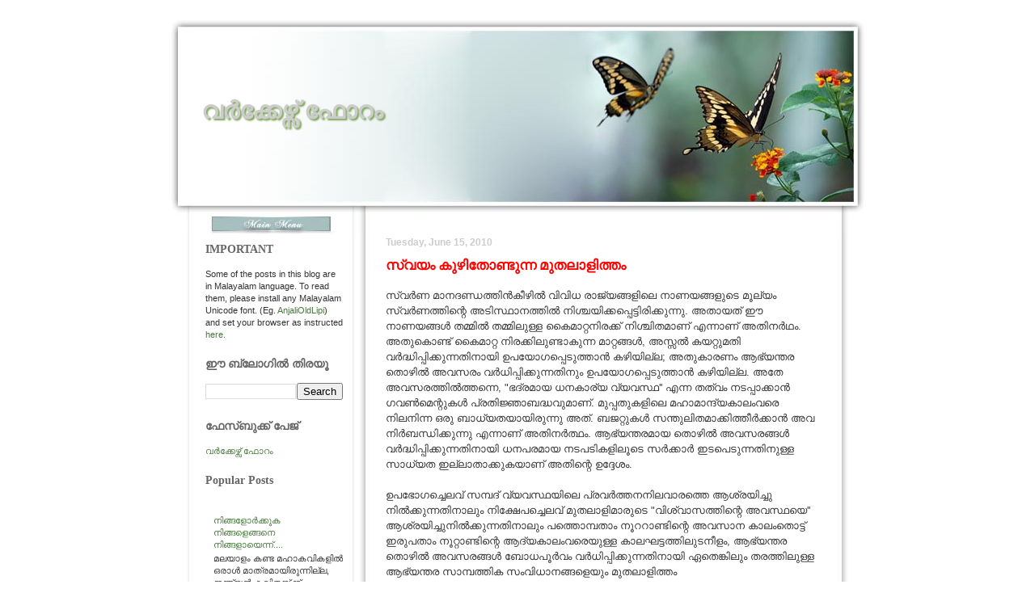

--- FILE ---
content_type: text/html; charset=UTF-8
request_url: https://workersforum.blogspot.com/2010/06/blog-post_4822.html
body_size: 42862
content:
<!DOCTYPE html>
<html xmlns='http://www.w3.org/1999/xhtml' xmlns:b='http://www.google.com/2005/gml/b' xmlns:data='http://www.google.com/2005/gml/data' xmlns:expr='http://www.google.com/2005/gml/expr'>
<head>
<link href='https://www.blogger.com/static/v1/widgets/2944754296-widget_css_bundle.css' rel='stylesheet' type='text/css'/>
<meta content='JsSNB5XceUHr//cjl8lWEPHb1Y5PikVY/AyNThCxSyM=' name='verify-v1'/>
<meta content='text/html; charset=UTF-8' http-equiv='Content-Type'/>
<meta content='blogger' name='generator'/>
<link href='https://workersforum.blogspot.com/favicon.ico' rel='icon' type='image/x-icon'/>
<link href='http://workersforum.blogspot.com/2010/06/blog-post_4822.html' rel='canonical'/>
<link rel="alternate" type="application/atom+xml" title="വര&#3405;&#8205;ക&#3405;ക&#3399;ഴ&#3405;സ&#3405; ഫ&#3403;റ&#3330; - Atom" href="https://workersforum.blogspot.com/feeds/posts/default" />
<link rel="alternate" type="application/rss+xml" title="വര&#3405;&#8205;ക&#3405;ക&#3399;ഴ&#3405;സ&#3405; ഫ&#3403;റ&#3330; - RSS" href="https://workersforum.blogspot.com/feeds/posts/default?alt=rss" />
<link rel="service.post" type="application/atom+xml" title="വര&#3405;&#8205;ക&#3405;ക&#3399;ഴ&#3405;സ&#3405; ഫ&#3403;റ&#3330; - Atom" href="https://www.blogger.com/feeds/2128859103258265367/posts/default" />

<link rel="alternate" type="application/atom+xml" title="വര&#3405;&#8205;ക&#3405;ക&#3399;ഴ&#3405;സ&#3405; ഫ&#3403;റ&#3330; - Atom" href="https://workersforum.blogspot.com/feeds/2701381276170162369/comments/default" />
<!--Can't find substitution for tag [blog.ieCssRetrofitLinks]-->
<meta content='http://workersforum.blogspot.com/2010/06/blog-post_4822.html' property='og:url'/>
<meta content='സ്വയം കുഴിതോണ്ടുന്ന മുതലാളിത്തം' property='og:title'/>
<meta content='സ്വര്‍ണ മാനദണ്ഡത്തിന്‍കീഴില്‍ വിവിധ രാജ്യങ്ങളിലെ നാണയങ്ങളുടെ മൂല്യം സ്വര്‍ണത്തിന്റെ അടിസ്ഥാനത്തില്‍ നിശ്ചയിക്കപ്പെട്ടിരിക്കുന്നു. അതായത് ഈ ന...' property='og:description'/>
<title>വര&#3405;&#8205;ക&#3405;ക&#3399;ഴ&#3405;സ&#3405; ഫ&#3403;റ&#3330;: സ&#3405;വയ&#3330; ക&#3393;ഴ&#3391;ത&#3403;ണ&#3405;ട&#3393;ന&#3405;ന മ&#3393;തല&#3390;ള&#3391;ത&#3405;ത&#3330;</title>
<style id='page-skin-1' type='text/css'><!--
/* --- * Blogger Template Style---- * Name: Dream ----- *Designer: J.aghili ----- * URL: www.finalsense.com ------ * Date: January 2007 ----- */
/* Variable definitions
====================
<Variable name="textcolor" description="Text Color"
type="color" default="#333">
<Variable name="pagetitlecolor" description="Page Header Color"
type="color" default="#739a88">
<Variable name="datecolor" description="Date Header Color"
type="color" default="#ccc">
<Variable name="titlecolor" description="Post Title Color"
type="color" default="#f63">
<Variable name="footercolor" description="Post Footer Color"
type="color" default="#999">
<Variable name="sidebartextcolor" description="Sidebar Text Color"
type="color" default="#999">
<Variable name="sidebarcolor" description="Sidebar Title Color"
type="color" default="#666">
<Variable name="linkcolor" description="Link Color"
type="color" default="#69c">
<Variable name="visitedlinkcolor" description="Visited Link Color"
type="color" default="#666699">
<Variable name="bodyfont" description="Text Font"
type="font"
default="normal normal 100% Verdana, sans-serif">
<Variable name="pagetitlefont" description="Page Header Font"
type="font" default="normal normal 100% 'Georgia','Times New Roman'">
<Variable name="titlefont" description="Post Title Font"
type="font" default="normal bold 130% 'Georgia','Times New Roman'">
<Variable name="sidebarheaderfont" description="Sidebar Title Font"
type="font" default="normal bold 130% 'Georgia','Times New Roman'">
*/
/* ---( page defaults )--- */
body {  margin: 0px;  padding: 0px;  font-size: small;  text-align: center;  color: #333333;  background: #ffffff;  }
blockquote {  margin: 0 0 0 30px;  padding: 10px 0 0 20px;  font-size: 88%;  line-height: 1.5em;  color: #666;  }
blockquote p {  margin-top: 0;  }
abbr, acronym {  cursor: help;  font-style: normal;  }
code {  color: #f63;  }
hr {  display: none;  }
img {  border: none;  }
/* unordered list style */
ul {  list-style: none;  margin-left: 10px;  padding: 0;  }
li {  list-style: none;  padding-left: 14px;  margin-bottom: 3px;  }
/* links */
a:link {  color: #467839;text-decoration: none;  }
a:visited {  color: #666699;text-decoration: none;  }
a:hover {  color: red;text-decoration: none;  }
a:active { color: #cc3333; text-decoration: none;  }
/* ---( layout structure )---*/
#outer-wrapper {  width: 862px;  margin: 0px auto 0;   text-align: left;  font: normal normal 100% Verdana, sans-serif;  }
#content-wrapper {  margin-left: 35px; /* to avoid the border image */  width: 778px;  }
#main {  float: right;  width: 555px;  margin: 0px; padding: 0px 0px 0px 15px;  line-height: 1.5em;  word-wrap: break-word; /* fix for long text breaking sidebar float in IE */  overflow: hidden;     /* fix for long non-text content breaking IE sidebar float */  }
#sidebar {  float: left;  width: 180px;  padding: 0px;  font-size: 85%;  line-height: 1.4em;  word-wrap: break-word; /* fix for long text breaking sidebar float in IE */  overflow: hidden;     /* fix for long non-text content breaking IE sidebar float */  }
#center {background: #ffffff url('//photos1.blogger.com/x/blogger/7077/3121/1600/708122/dream-c.jpg') repeat-y top center;}
/* ---( header and site name )--- */
#header-wrapper {  margin: 0;  padding: 0;  font: normal normal 100%'Georgia','Times New Roman';  }
#header {  margin: 0; height:270px; width:862;  color: #739a88;   background: url('//photos1.blogger.com/x/blogger/7077/3121/1600/348967/dream-h.jpg') no-repeat top center;  }
#header h1 { width: 450px;  font-size: 230%; padding: 100px 372px 0px 40px;  text-shadow: #81A75B 2px 2px 2px; text-align: left;  }
#header h1 a {  text-decoration: none;  color: #cccccc;  }
#header h1 a:hover {  color: #739a88;  }
/* ---( main column )--- */
h2.date-header {  margin-top: 0;  padding-left: 10px;  font-size: 90%;  color: #cccccc;  }
.post h3 {  margin-top: 0;  font: normal bold 130% 'Georgia','Times New Roman';  color: red;  }
.post {  background: url('//photos1.blogger.com/x/blogger/6727/2649/1600/971694/lb.jpg') no-repeat bottom left;; margin-left:0; margin-right:0; margin-top:0; margin-bottom:1em; padding-left:10px; padding-right:0; padding-top:0; padding-bottom:1em  }
.post h3 a {color: #ff6633; text-decoration: none;}
.post h3 a:hover {   color: #467839;  text-decoration: none; }
.post-footer {  margin: 0;  padding: 0px;  font-size: 88%;  color: #999999;  }
.post img {  padding: 6px;  border-top: 1px solid #ddd;  border-left: 1px solid #ddd;  border-bottom: 1px solid #c0c0c0;  border-right: 1px solid #c0c0c0;  }
.feed-links {  clear: both;  line-height: 2.5em;}
#blog-pager-newer-link {  float: right; }
#blog-pager-older-link {   float: left; }
#blog-pager {     text-align: center;  }
/* comment styles */
#comments {  padding-top: 10px;  font-size: 85%;  line-height: 1.5em;  color: #666;  }
#comments h4 {  margin: 20px 0 15px 0;  padding: 8px 0 0 40px;  font-family: "Lucida Grande", "Trebuchet MS";  font-size: 130%;  color: #666;  height: 29px !important; /* for most browsers */  height /**/:37px; /* for IE5/Win */  }
#comments ul {  margin-left: 0;  }
#comments li {  background: none;  padding-left: 0;  }
.comment-body {  padding: 0 10px 0 25px;  }
.comment-body p {  margin-bottom: 0;  }
.comment-author {  margin: 4px 0 0 0;  padding: 0 10px 0 60px;  color: #999;    }
.comment-footer {  border-bottom: 1px solid #ddd;  padding-bottom: 1em;}
.deleted-comment {  font-style:italic;  color:gray;  }
/* ---( sidebar )--- */
.sidebar h2 {   margin: 0 0 0 0;  padding: 10px 0 0 0px; font: normal bold 130% 'Lucida Grande','Trebuchet MS';  color: #666666;  height: 32px;  height: 32px !important; /* for most browsers */  height /**/:57px; /* for IE5/Win */  }
.sidebar .widget {  margin: 0;  padding: 0 0 10px 10px;  border-bottom: 0px solid #ddd;}
.sidebar li {  background:  0 5px;  }
.profile-textblock {   clear: both;  margin-left: 0;}
.profile-img {   float: left;  margin: 0 5px 5px 0;  border: 1px solid #ddd;  padding: 4px;}
/* ---( footer )--- */
.clear { /* to fix IE6 padding-top issue */  clear: both;  }
#footer-wrapper {  margin: 0;  padding: 0 0 0 0;  font-size: 85%;  }
#footer {  margin: 0; width: 862px; height:319px;  padding: 0px;  background: url('//photos1.blogger.com/x/blogger/7077/3121/1600/670997/dream-b.jpg') no-repeat top center;  }
/** Page structure tweaks for layout editor wireframe */
body#layout #outer-wrapper,
body#layout #main,
body#layout #sidebar {   padding-top: 0;  margin-top: 0;}
body#layout #outer-wrapper,body#layout #content-wrapper {   width: 740px;}
body#layout #sidebar {   margin-right: 0;  margin-bottom: 1em; }
body#layout #header,body#layout #footer,
body#layout #main {  padding: 0; }
body#layout #content-wrapper {   margin: 0px; }
#navbar-iframe {   height:0px;   visibility:hidden;   display:none   }

--></style>
<link href='https://www.blogger.com/dyn-css/authorization.css?targetBlogID=2128859103258265367&amp;zx=2655ec85-3a01-482e-a204-735459f9d900' media='none' onload='if(media!=&#39;all&#39;)media=&#39;all&#39;' rel='stylesheet'/><noscript><link href='https://www.blogger.com/dyn-css/authorization.css?targetBlogID=2128859103258265367&amp;zx=2655ec85-3a01-482e-a204-735459f9d900' rel='stylesheet'/></noscript>
<meta name='google-adsense-platform-account' content='ca-host-pub-1556223355139109'/>
<meta name='google-adsense-platform-domain' content='blogspot.com'/>

</head>
<body>
<div class='navbar section' id='navbar'><div class='widget Navbar' data-version='1' id='Navbar1'><script type="text/javascript">
    function setAttributeOnload(object, attribute, val) {
      if(window.addEventListener) {
        window.addEventListener('load',
          function(){ object[attribute] = val; }, false);
      } else {
        window.attachEvent('onload', function(){ object[attribute] = val; });
      }
    }
  </script>
<div id="navbar-iframe-container"></div>
<script type="text/javascript" src="https://apis.google.com/js/platform.js"></script>
<script type="text/javascript">
      gapi.load("gapi.iframes:gapi.iframes.style.bubble", function() {
        if (gapi.iframes && gapi.iframes.getContext) {
          gapi.iframes.getContext().openChild({
              url: 'https://www.blogger.com/navbar/2128859103258265367?po\x3d2701381276170162369\x26origin\x3dhttps://workersforum.blogspot.com',
              where: document.getElementById("navbar-iframe-container"),
              id: "navbar-iframe"
          });
        }
      });
    </script><script type="text/javascript">
(function() {
var script = document.createElement('script');
script.type = 'text/javascript';
script.src = '//pagead2.googlesyndication.com/pagead/js/google_top_exp.js';
var head = document.getElementsByTagName('head')[0];
if (head) {
head.appendChild(script);
}})();
</script>
</div></div>
<div id='outer-wrapper'><div id='wrap2'>
<!-- skip links for text browsers -->
<span id='skiplinks' style='display:none;'>
<a href='#main'>skip to main </a> |
      <a href='#sidebar'>skip to sidebar</a>
</span>
<div id='header-wrapper'>
<div class='header section' id='header'><div class='widget Header' data-version='1' id='Header1'>
<div id='header-inner'>
<div class='titlewrapper'>
<h1 class='title'>
<a href='https://workersforum.blogspot.com/'>
വര&#3405;&#8205;ക&#3405;ക&#3399;ഴ&#3405;സ&#3405; ഫ&#3403;റ&#3330;
</a>
</h1>
</div>
<div class='descriptionwrapper'>
<p class='description'><span>
</span></p>
</div>
</div>
</div></div>
</div>
<div id='center'>
<div id='content-wrapper'>
<div id='main-wrapper'>
<div class='main section' id='main'><div class='widget Blog' data-version='1' id='Blog1'>
<div class='blog-posts hfeed'>

          <div class="date-outer">
        
<h2 class='date-header'><span>Tuesday, June 15, 2010</span></h2>

          <div class="date-posts">
        
<div class='post-outer'>
<div class='post hentry uncustomized-post-template' itemprop='blogPost' itemscope='itemscope' itemtype='http://schema.org/BlogPosting'>
<meta content='2128859103258265367' itemprop='blogId'/>
<meta content='2701381276170162369' itemprop='postId'/>
<a name='2701381276170162369'></a>
<h3 class='post-title entry-title' itemprop='name'>
സ&#3405;വയ&#3330; ക&#3393;ഴ&#3391;ത&#3403;ണ&#3405;ട&#3393;ന&#3405;ന മ&#3393;തല&#3390;ള&#3391;ത&#3405;ത&#3330;
</h3>
<div class='post-header'>
<div class='post-header-line-1'></div>
</div>
<div class='post-body entry-content' id='post-body-2701381276170162369' itemprop='description articleBody'>
സ&#3405;വര&#3405;&#8205;ണ മ&#3390;നദണ&#3405;ഡത&#3405;ത&#3391;ന&#3405;&#8205;ക&#3392;ഴ&#3391;ല&#3405;&#8205; വ&#3391;വ&#3391;ധ ര&#3390;ജ&#3405;യങ&#3405;ങള&#3391;ല&#3398; ന&#3390;ണയങ&#3405;ങള&#3393;ട&#3398; മ&#3394;ല&#3405;യ&#3330; സ&#3405;വര&#3405;&#8205;ണത&#3405;ത&#3391;ന&#3405;റ&#3398; അട&#3391;സ&#3405;ഥ&#3390;നത&#3405;ത&#3391;ല&#3405;&#8205; ന&#3391;ശ&#3405;ചയ&#3391;ക&#3405;കപ&#3405;പ&#3398;ട&#3405;ട&#3391;ര&#3391;ക&#3405;ക&#3393;ന&#3405;ന&#3393;. അത&#3390;യത&#3405; ഈ ന&#3390;ണയങ&#3405;ങള&#3405;&#8205; തമ&#3405;മ&#3391;ല&#3405;&#8205; തമ&#3405;മ&#3391;ല&#3393;ള&#3405;ള ക&#3400;മ&#3390;റ&#3405;റന&#3391;രക&#3405;ക&#3405; ന&#3391;ശ&#3405;ച&#3391;തമ&#3390;ണ&#3405; എന&#3405;ന&#3390;ണ&#3405; അത&#3391;നര&#3405;&#8205;ഥ&#3330;. അത&#3393;ക&#3402;ണ&#3405;ട&#3405; ക&#3400;മ&#3390;റ&#3405;റ ന&#3391;രക&#3405;ക&#3391;ല&#3393;ണ&#3405;ട&#3390;ക&#3393;ന&#3405;ന മ&#3390;റ&#3405;റങ&#3405;ങള&#3405;&#8205;, അസ&#3405;സല&#3405;&#8205; കയറ&#3405;റ&#3393;മത&#3391; വര&#3405;&#8205;ദ&#3405;ധ&#3391;പ&#3405;പ&#3391;ക&#3405;ക&#3393;ന&#3405;നത&#3391;ന&#3390;യ&#3391; ഉപയ&#3403;ഗപ&#3405;പ&#3398;ട&#3393;ത&#3405;ത&#3390;ന&#3405;&#8205; കഴ&#3391;യ&#3391;ല&#3405;ല; അത&#3393;ക&#3390;രണ&#3330; ആഭ&#3405;യന&#3405;തര ത&#3402;ഴ&#3391;ല&#3405;&#8205; അവസര&#3330; വര&#3405;&#8205;ധ&#3391;പ&#3405;പ&#3391;ക&#3405;ക&#3393;ന&#3405;നത&#3391;ന&#3393;&#3330; ഉപയ&#3403;ഗപ&#3405;പ&#3398;ട&#3393;ത&#3405;ത&#3390;ന&#3405;&#8205; കഴ&#3391;യ&#3391;ല&#3405;ല. അത&#3399; അവസരത&#3405;ത&#3391;ല&#3405;&#8205;ത&#3405;തന&#3405;ന&#3398;, "ഭദ&#3405;രമ&#3390;യ ധനക&#3390;ര&#3405;യ വ&#3405;യവസ&#3405;ഥ'' എന&#3405;ന തത&#3405;വ&#3330; നടപ&#3405;പ&#3390;ക&#3405;ക&#3390;ന&#3405;&#8205; ഗവണ&#3405;&#8205;മ&#3398;ന&#3405;റ&#3393;കള&#3405;&#8205; പ&#3405;രത&#3391;ജ&#3405;ഞ&#3390;ബദ&#3405;ധവ&#3393;മ&#3390;ണ&#3405;. മ&#3393;പ&#3405;പത&#3393;കള&#3391;ല&#3398; മഹ&#3390;മ&#3390;ന&#3405;ദ&#3405;യക&#3390;ല&#3330;വര&#3398; ന&#3391;ലന&#3391;ന&#3405;ന ഒര&#3393; ബ&#3390;ധ&#3405;യതയ&#3390;യ&#3391;ര&#3393;ന&#3405;ന&#3393; അത&#3405;. ബജറ&#3405;റ&#3393;കള&#3405;&#8205; സന&#3405;ത&#3393;ല&#3391;തമ&#3390;ക&#3405;ക&#3391;ത&#3405;ത&#3392;ര&#3405;&#8205;ക&#3405;ക&#3390;ന&#3405;&#8205; അവ ന&#3391;ര&#3405;&#8205;ബന&#3405;ധ&#3391;ക&#3405;ക&#3393;ന&#3405;ന&#3393; എന&#3405;ന&#3390;ണ&#3405; അത&#3391;നര&#3405;&#8205;ത&#3405;ഥ&#3330;. ആഭ&#3405;യന&#3405;തരമ&#3390;യ ത&#3402;ഴ&#3391;ല&#3405;&#8205; അവസരങ&#3405;ങള&#3405;&#8205; വര&#3405;&#8205;ദ&#3405;ധ&#3391;പ&#3405;പ&#3391;ക&#3405;ക&#3393;ന&#3405;നത&#3391;ന&#3390;യ&#3391; ധനപരമ&#3390;യ നടപട&#3391;കള&#3391;ല&#3394;ട&#3398; സര&#3405;&#8205;ക&#3405;ക&#3390;ര&#3405;&#8205; ഇടപ&#3398;ട&#3393;ന&#3405;നത&#3391;ന&#3393;ള&#3405;ള സ&#3390;ധ&#3405;യത ഇല&#3405;ല&#3390;ത&#3390;ക&#3405;ക&#3393;കയ&#3390;ണ&#3405; അത&#3391;ന&#3405;റ&#3398; ഉദ&#3405;ദ&#3399;ശ&#3330;.<br /><br />ഉപഭ&#3403;ഗച&#3405;ച&#3398;ലവ&#3405; സമ&#3405;പദ&#3405; വ&#3405;യവസ&#3405;ഥയ&#3391;ല&#3398; പ&#3405;രവര&#3405;&#8205;ത&#3405;തനന&#3391;ലവ&#3390;രത&#3405;ത&#3398; ആശ&#3405;രയ&#3391;ച&#3405;ച&#3393; ന&#3391;ല&#3405;&#8205;ക&#3405;ക&#3393;ന&#3405;നത&#3391;ന&#3390;ല&#3393;&#3330; ന&#3391;ക&#3405;ഷ&#3399;പച&#3405;ച&#3398;ലവ&#3405; മ&#3393;തല&#3390;ള&#3391;മ&#3390;ര&#3393;ട&#3398; "വ&#3391;ശ&#3405;വ&#3390;സത&#3405;ത&#3391;ന&#3405;റ&#3398; അവസ&#3405;ഥയ&#3398;'' ആശ&#3405;രയ&#3391;ച&#3405;ച&#3393;ന&#3391;ല&#3405;&#8205;ക&#3405;ക&#3393;ന&#3405;നത&#3391;ന&#3390;ല&#3393;&#3330; പത&#3405;ത&#3402;മ&#3405;പത&#3390;&#3330; ന&#3394;ററ&#3390;ണ&#3405;ട&#3391;ന&#3405;റ&#3398; അവസ&#3390;ന ക&#3390;ല&#3330;ത&#3402;ട&#3405;ട&#3405; ഇര&#3393;പത&#3390;&#3330; ന&#3394;റ&#3405;റ&#3390;ണ&#3405;ട&#3391;ന&#3405;റ&#3398; ആദ&#3405;യക&#3390;ല&#3330;വര&#3398;യ&#3393;ള&#3405;ള ക&#3390;ലഘട&#3405;ടത&#3405;ത&#3391;ല&#3393;ടന&#3392;ള&#3330;, ആഭ&#3405;യന&#3405;തര ത&#3402;ഴ&#3391;ല&#3405;&#8205; അവസരങ&#3405;ങള&#3405;&#8205; ബ&#3403;ധപ&#3394;ര&#3405;&#8205;വ&#3330; വര&#3405;&#8205;ധ&#3391;പ&#3405;പ&#3391;ക&#3405;ക&#3393;ന&#3405;നത&#3391;ന&#3390;യ&#3391; ഏത&#3398;ങ&#3405;ക&#3391;ല&#3393;&#3330; തരത&#3405;ത&#3391;ല&#3393;ള&#3405;ള ആഭ&#3405;യന&#3405;തര സ&#3390;മ&#3405;പത&#3405;ത&#3391;ക സ&#3330;വ&#3391;ധ&#3390;നങ&#3405;ങള&#3398;യ&#3393;&#3330; മ&#3393;തല&#3390;ള&#3391;ത&#3405;ത&#3330; ഉപയ&#3403;ഗപ&#3405;പ&#3398;ട&#3393;ത&#3405;ത&#3393;കയ&#3393;ണ&#3405;ട&#3390;യ&#3391;ല&#3405;ല. ജ&#3403;ണ&#3405;&#8205; മ&#3398;യ&#3405;&#8204;ന&#3390;ര&#3405;&#8205;ഡ&#3405; ക&#3398;യ&#3391;ന&#3405;&#8205;സ&#3391;ന&#3405;റ&#3398; അഭ&#3391;പ&#3405;ര&#3390;യത&#3405;ത&#3391;ല&#3405;&#8205;, വ&#3391;ദ&#3399;ശവ&#3391;പണ&#3391;കള&#3405;&#8205; പ&#3391;ട&#3391;ച&#3405;ചടക&#3405;ക&#3393;ന&#3405;നത&#3391;ന&#3390;യ&#3391; മ&#3393;തല&#3390;ള&#3391;ത&#3405;ത ശക&#3405;ത&#3391;കള&#3405;&#8205; തമ&#3405;മ&#3391;ല&#3405;&#8205;തമ&#3405;മ&#3391;ല&#3405;&#8205; മത&#3405;സര&#3390;ധ&#3391;ഷ&#3405;ഠ&#3391;തമ&#3390;യ സമര&#3330; നടക&#3405;ക&#3393;ന&#3405;നത&#3391;ന&#3393;ള&#3405;ള പ&#3405;രധ&#3390;ന ക&#3390;രണ&#3330; ഇത&#3390;യ&#3391;ര&#3393;ന&#3405;ന&#3393;; അവ തമ&#3405;മ&#3391;ല&#3393;ള&#3405;ള യ&#3393;ദ&#3405;ധത&#3405;ത&#3391;ന&#3393;&#3330; അത&#3390;യ&#3391;ര&#3393;ന&#3405;ന&#3393; ക&#3390;രണ&#3330;.<br /><br />എന&#3405;ന&#3390;ല&#3405;&#8205; ഇക&#3405;ക&#3390;ര&#3405;യത&#3405;ത&#3391;ല&#3405;&#8205; ക&#3398;യ&#3391;ന&#3405;&#8205;സ&#3391;ന&#3405; ത&#3398;റ&#3405;റ&#3393;പറ&#3405;റ&#3391;-അദ&#3405;ദ&#3399;ഹത&#3405;ത&#3391;ന&#3405;റ&#3398; സ&#3390;മ&#3405;പത&#3405;ത&#3391;ക സ&#3391;ദ&#3405;ധ&#3390;ന&#3405;തത&#3405;ത&#3391;ന&#3405;റ&#3398; ക&#3390;ര&#3405;യത&#3405;ത&#3391;ലല&#3405;ല, മറ&#3391;ച&#3405;ച&#3405; അദ&#3405;ദ&#3399;ഹത&#3405;ത&#3391;ന&#3405; ലഭ&#3405;യമ&#3390;യ വസ&#3405;&#8204;ത&#3393;തകള&#3393;ട&#3398; ക&#3390;ര&#3405;യത&#3405;ത&#3391;ല&#3405;&#8205;. പത&#3405;ത&#3402;മ&#3405;പത&#3390;&#3330; ന&#3394;റ&#3405;റ&#3390;ണ&#3405;ട&#3391;ന&#3405;റ&#3398; അവസ&#3390;നക&#3390;ലവ&#3393;&#3330; ഇര&#3393;പത&#3390;&#3330;ന&#3394;റ&#3405;റ&#3390;ണ&#3405;ട&#3391;ന&#3405;റ&#3398; ആദ&#3405;യക&#3390;ലവ&#3393;&#3330;, മ&#3393;തല&#3390;ള&#3391;ത&#3405;ത ചര&#3391;ത&#3405;രത&#3405;ത&#3391;ല&#3405;&#8205; ത&#3390;രതമ&#3405;യ&#3399;ന സമ&#3390;ധ&#3390;നത&#3405;ത&#3391;ന&#3405;റ&#3398; ക&#3390;ലമ&#3390;യ&#3391;ര&#3393;ന&#3405;ന&#3393;. അത&#3393;ക&#3402;ണ&#3405;ട&#3390;ണ&#3405; വ&#3391;പണ&#3391;ക&#3405;ക&#3393;വ&#3399;ണ&#3405;ട&#3391;യ&#3393;ള&#3405;ള മത&#3405;സര&#3390;ത&#3405;മകമ&#3390;യ സമര&#3330; പ&#3405;ര&#3390;യ&#3399;ണ ദ&#3395;ശ&#3405;യമ&#3390;ക&#3390;ത&#3391;ര&#3393;ന&#3405;നത&#3405;. അക&#3405;ക&#3390;ലത&#3405;ത&#3398; ഏറ&#3405;റവ&#3393;&#3330; പ&#3405;രമ&#3393;ഖ മ&#3393;തല&#3390;ള&#3391;ത&#3405;ത ശക&#3405;ത&#3391;യ&#3390;യ&#3391;ര&#3393;ന&#3405;ന ബ&#3405;ര&#3391;ട&#3405;ടന&#3405; ക&#3402;ള&#3403;ണ&#3391;യല&#3405;&#8205; വ&#3391;പണ&#3391;കള&#3391;ല&#3405;&#8205; പ&#3405;രവ&#3399;ശ&#3391;ക&#3405;ക&#3393;വ&#3390;ന&#3393;ള&#3405;ള അവസര&#3330; ലഭ&#3391;ച&#3405;ച&#3391;ര&#3393;ന&#3405;നത&#3393;&#3330; എത&#3391;ര&#3390;ള&#3391;കള&#3390;യ മ&#3393;തല&#3390;ള&#3391;ത&#3405;ത ശക&#3405;ത&#3391;കള&#3398; ബ&#3405;ര&#3391;ട&#3405;ടന&#3405;&#8205; തങ&#3405;ങള&#3393;ട&#3398; സ&#3405;വന&#3405;ത&#3330; വ&#3391;പണ&#3391;യ&#3391;ല&#3405;&#8205; പ&#3405;രവ&#3399;ശ&#3391;ക&#3405;ക&#3390;ന&#3405;&#8205; അന&#3393;വദ&#3391;ച&#3405;ച&#3391;ര&#3393;ന&#3405;നത&#3393;മ&#3390;ണ&#3405; അത&#3391;ന&#3405; ഇടയ&#3390;ക&#3405;ക&#3391;യത&#3405;. മറ&#3405;റ&#3402;ര&#3393;വ&#3391;ധത&#3405;ത&#3391;ല&#3405;&#8205; പറഞ&#3405;ഞ&#3390;ല&#3405;&#8205;, ബ&#3405;ര&#3391;ട&#3405;ടന&#3405;&#8205; പ&#3405;രത&#3405;യക&#3405;ഷമ&#3390;യ&#3393;&#3330; മറ&#3405;റ&#3405; ക&#3402;ള&#3403;ണ&#3391;യല&#3405;&#8205; ശക&#3405;ത&#3391;കള&#3405;&#8205; ബ&#3405;ര&#3391;ട&#3405;ടന&#3391;ല&#3394;ട&#3398; പര&#3403;ക&#3405;ഷമ&#3390;യ&#3393;&#3330; ക&#3403;ളണ&#3391;കള&#3391;ല&#3398; വ&#3391;പണ&#3391;കള&#3391;ല&#3405;&#8205; പ&#3405;രവ&#3399;ശ&#3391;ച&#3405;ച&#3391;ര&#3393;ന&#3405;ന&#3393; എന&#3405;നര&#3405;&#8205;ഥ&#3330;. ഈ ക&#3403;ളണ&#3391; ര&#3390;ജ&#3405;യങ&#3405;ങള&#3391;ല&#3405;&#8205; ഇന&#3405;ത&#3405;യക&#3405;ക&#3405; പ&#3405;രമ&#3393;ഖസ&#3405;ഥ&#3390;ന&#3330; ഉണ&#3405;ട&#3390;യ&#3391;ര&#3393;ന&#3405;ന&#3393;ത&#3390;ന&#3393;&#3330;. "സ&#3393;ദ&#3392;ര&#3405;&#8205;ഘമ&#3390;യ പത&#3405;ത&#3402;മ&#3405;പത&#3390;&#3330; ന&#3394;റ&#3405;റ&#3390;ണ&#3405;ട&#3391;ല&#3398;'' (അത&#3390;യത&#3405; പത&#3405;ത&#3402;മ&#3405;പത&#3390;&#3330; ന&#3394;റ&#3405;റ&#3390;ണ&#3405;ട&#3391;ന&#3405;റ&#3398; മധ&#3405;യ&#3330;ത&#3402;ട&#3405;ട&#3405; ഒന&#3405;ന&#3390;&#3330;ല&#3403;ക മഹ&#3390;യ&#3393;ദ&#3405;ധ&#3330;വര&#3398;) "സ&#3393;ദ&#3392;ര&#3405;&#8205;ഘമ&#3390;യ ക&#3393;ത&#3391;പ&#3405;പ&#3391;''ന&#3398; ന&#3391;ലന&#3391;ര&#3405;&#8205;ത&#3405;ത&#3393;ന&#3405;നത&#3391;ല&#3405;&#8205; സ&#3393;പ&#3405;രധ&#3390;നമ&#3390;യ പങ&#3405;ക&#3405; വഹ&#3391;ച&#3405;ചത&#3405;, വ&#3391;പണ&#3391; ലഭ&#3405;യതയ&#3390;ണ&#3405;.<br /><br />എന&#3405;ന&#3390;ല&#3405;&#8205; സ&#3390;മ&#3405;പത&#3405;ത&#3391;ക സ&#3391;ദ&#3405;ധ&#3390;ന&#3405;തത&#3405;ത&#3391;ന&#3405;റ&#3398; ക&#3390;ര&#3405;യത&#3405;ത&#3391;ല&#3405;&#8205; ക&#3398;യ&#3391;ന&#3405;&#8205;സ&#3391;ന&#3405;റ&#3398; അഭ&#3391;പ&#3405;ര&#3390;യ&#3330; ശര&#3391;യ&#3390;യ&#3391;ര&#3393;ന&#3405;ന&#3393;. ക&#3403;ളണ&#3391;കള&#3391;ല&#3398; വ&#3391;പണ&#3391; നഷ&#3405;&#8204;ടമ&#3390;യത&#3391;ന&#3398;ത&#3405;ത&#3393;ടര&#3405;&#8205;ന&#3405;ന&#3405; മ&#3393;തല&#3390;ള&#3391;ര&#3390;ജ&#3405;യങ&#3405;ങള&#3391;ല&#3398; ആഭ&#3405;യന&#3405;തര ത&#3402;ഴ&#3391;ല&#3405;&#8205; അവസര വ&#3391;കസനത&#3405;ത&#3391;ന&#3393;ള&#3405;ള മ&#3390;ര&#3405;&#8205;ഗ&#3405;ഗങ&#3405;ങള&#3405;&#8205; എന&#3405;ത&#3398;ങ&#3405;ക&#3391;ല&#3393;&#3330; ഉണ&#3405;ട&#3390;യ&#3391;ര&#3393;ന&#3405;ന&#3393;വ&#3398;ങ&#3405;ക&#3391;ല&#3405;&#8205; അത&#3393;പ&#3403;ല&#3393;&#3330;, "ഭദ&#3405;രമ&#3390;യ ഫ&#3391;ന&#3390;ന&#3405;&#8205;സ&#3393;&#3330;'' ന&#3391;ശ&#3405;ച&#3391;ത ക&#3400;മ&#3390;റ&#3405;റന&#3391;രക&#3405;ക&#3393;&#3330; ക&#3390;രണ&#3330; അവത&#3390;ളത&#3405;ത&#3391;ല&#3390;ക&#3393;മ&#3390;യ&#3391;ര&#3393;ന&#3405;ന&#3393;. അത&#3393;ക&#3390;രണ&#3330; സ&#3390;മ&#3405;പത&#3405;ത&#3391;ക വ&#3391;കസന&#3330; ത&#3398;ല&#3405;ല&#3391;ടന&#3391;ലച&#3405;ച&#3390;ല&#3405;&#8205;പ&#3403;ല&#3393;&#3330; ത&#3402;ഴ&#3391;ല&#3391;ല&#3405;ല&#3390;യ&#3405;&#8204;മ വന&#3405;&#8205;ത&#3403;ത&#3391;ല&#3405;&#8205; വര&#3405;&#8205;ദ&#3405;ധ&#3391;ക&#3405;ക&#3393;മ&#3390;യ&#3391;ര&#3393;ന&#3405;ന&#3393;.<br /><br /><span style="font-weight: bold; color: rgb(102, 0, 0);">അഗ&#3390;ധഗര&#3405;&#8205;ത&#3405;തത&#3405;ത&#3391;ല&#3399;ക&#3405;ക&#3405;</span><br /><br />ചര&#3391;ത&#3405;രത&#3405;ത&#3391;ല&#3399;ക&#3405;ക&#3393;ള&#3405;ള ഈ ത&#3391;ര&#3391;ഞ&#3405;ഞ&#3393;ന&#3403;ട&#3405;ട&#3330;, ക&#3390;ര&#3405;യങ&#3405;ങള&#3405;&#8205; മനസ&#3405;സ&#3391;ല&#3390;ക&#3405;ക&#3393;ന&#3405;നത&#3391;ന&#3405; സഹ&#3390;യകമ&#3390;ണ&#3405;. പത&#3405;ത&#3402;മ&#3405;പത&#3390;&#3330; ന&#3394;റ&#3405;റ&#3390;ണ&#3405;ട&#3391;ന&#3405;റ&#3398; അവസ&#3390;ന ക&#3390;ലത&#3405;ത&#3399;യ&#3393;&#3330; ഇര&#3393;പത&#3390;&#3330; ന&#3394;റ&#3405;റ&#3390;ണ&#3405;ട&#3391;ന&#3405;റ&#3398; ആദ&#3405;യവര&#3405;&#8205;ഷങ&#3405;ങള&#3391;ല&#3399;യ&#3393;&#3330; സ&#3390;മ&#3405;പത&#3405;ത&#3391;ക പര&#3391;ത:സ&#3405;ഥ&#3391;ത&#3391;യ&#3403;ട&#3405; സമ&#3390;നതയ&#3393;ള&#3405;ളത&#3390;ണ&#3405; ആന&#3393;ക&#3390;ല&#3391;ക ല&#3403;ക സമ&#3405;പദ&#3405; വ&#3405;യവസ&#3405;ഥ എന&#3405;ന അവസ&#3405;ഥ വന&#3405;ന&#3393;ച&#3399;ര&#3405;&#8205;ന&#3405;ന&#3393;ക&#3402;ണ&#3405;ട&#3391;ര&#3391;ക&#3405;ക&#3393;ന&#3405;ന&#3393; എന&#3405;നത&#3390;ണ&#3405; വ&#3391;ര&#3403;ധ&#3390;ഭ&#3390;സ&#3330;. അത&#3403;ട&#3402;പ&#3405;പ&#3330; രണ&#3405;ട&#3393; വസ&#3405;&#8204;ത&#3393;തകള&#3405;&#8205;ക&#3394;ട&#3391; ക&#3394;ട&#3405;ട&#3391;ച&#3405;ച&#3399;ര&#3405;&#8205;ക&#3405;ക&#3393;കയ&#3393;&#3330; വ&#3399;ണ&#3330;. ഒന&#3405;ന&#3390;മത&#3405;, ക&#3402;ള&#3403;ണ&#3391;യല&#3405;&#8205; വ&#3391;പണ&#3391;കള&#3393;ട&#3398; സഹ&#3390;യ&#3330; മ&#3393;തല&#3390;ള&#3391;ത&#3405;ത ശക&#3405;ത&#3391;കള&#3405;&#8205;ക&#3405;ക&#3405; പഴയപ&#3403;ല&#3398; ഇന&#3405;ന&#3405; ലഭ&#3405;യമല&#3405;ല. ക&#3403;ളണ&#3391;കള&#3405;&#8205; ന&#3391;യമപരമ&#3390;യ&#3391; ഇല&#3405;ല&#3390;ത&#3390;യ&#3391;ത&#3405;ത&#3392;ര&#3393;ന&#3405;ന&#3393;വ&#3398;ന&#3405;നത&#3393; മ&#3390;ത&#3405;രമല&#3405;ല അത&#3391;ന&#3393;ക&#3390;രണ&#3330;; മറ&#3391;ച&#3405;ച&#3405; അവയ&#3405;&#8204;ക&#3405;ക&#3405; നല&#3405;&#8205;ക&#3390;ന&#3405;&#8205; കഴ&#3391;യ&#3393;ന&#3405;ന ആശ&#3405;വ&#3390;സ&#3330;, ആവശ&#3405;യവ&#3393;മ&#3390;യ&#3391; ത&#3390;രതമ&#3405;യപ&#3405;പ&#3398;ട&#3393;ത&#3405;ത&#3393;മ&#3405;പ&#3403;ള&#3405;&#8205; വളര&#3398; ക&#3393;റവ&#3390;ണ&#3405; എന&#3405;നത&#3390;ണ&#3405;. രണ&#3405;ട&#3390;മത&#3405; സ&#3390;മ&#3405;പത&#3405;ത&#3391;ക വ&#3391;കസനത&#3405;ത&#3391;ന&#3405;റ&#3398; ക&#3390;ര&#3405;യത&#3405;ത&#3391;ല&#3405;&#8205; പ&#3398;ട&#3405;ട&#3398;ന&#3405;ന&#3393;ണ&#3405;ട&#3390;വ&#3393;ന&#3405;ന ന&#3391;ശ&#3405;ചലത (മ&#3393;തല&#3390;ള&#3391;ത&#3405;ത ല&#3403;കത&#3405;ത&#3391;ല&#3405;&#8205; അത&#3405; അന&#3391;വ&#3390;ര&#3405;യമ&#3390;യ പ&#3405;രത&#3391;സന&#3405;ധ&#3391;യ&#3390;ണ&#3405;) യഥ&#3390;ര&#3405;&#8205;ത&#3405;ഥത&#3405;ത&#3391;ല&#3405;&#8205; സ&#3330;ഭവ&#3391;ച&#3405;ച&#3393;കഴ&#3391;ഞ&#3405;ഞ&#3391;ര&#3391;ക&#3405;ക&#3393;ന&#3405;ന&#3393;. അത&#3391;ന&#3390;ല&#3405;&#8205; ഈ പ&#3405;രത&#3391;സന&#3405;ധ&#3391;യ&#3391;ല&#3405;&#8205;ന&#3391;ന&#3405;ന&#3393;&#3330; വളര&#3405;&#8205;ന&#3405;ന&#3393;ക&#3402;ണ&#3405;ട&#3391;ര&#3391;ക&#3405;ക&#3393;ന&#3405;ന ത&#3402;ഴ&#3391;ല&#3391;ല&#3405;ല&#3390;യ&#3405;&#8204;മയ&#3391;ല&#3405;&#8205;ന&#3391;ന&#3405;ന&#3393;&#3330; സ&#3405;വയ&#3330; പ&#3393;റത&#3405;ത&#3393;കടക&#3405;ക&#3393;ന&#3405;നത&#3391;ന&#3393;ള&#3405;ള വഴ&#3391;കള&#3402;ന&#3405;ന&#3393;&#3330; ഇന&#3405;ന&#3405; മ&#3393;തല&#3390;ള&#3391;ത&#3405;തത&#3405;ത&#3391;ന&#3405;റ&#3398; പക&#3405;കല&#3391;ല&#3405;ലത&#3390;ന&#3393;&#3330;. ഏറ&#3398;ക&#3405;കവ&#3391;ഞ&#3405;ഞ&#3390;ല&#3405;&#8205; ഒര&#3393; പ&#3393;ത&#3391;യ "ക&#3393;മ&#3391;ള'' ഉയര&#3405;&#8205;ന&#3405;ന&#3393;വന&#3405;ന&#3399;ക&#3405;ക&#3390;&#3330; എന&#3405;ന&#3405; അവര&#3405;&#8205;ക&#3405;ക&#3405; പ&#3405;രത&#3405;യ&#3390;ശ&#3391;ക&#3405;ക&#3390;&#3330;; എന&#3405;ന&#3390;ല&#3405;&#8205; അത&#3393;&#3330; ക&#3405;ഷണ&#3391;ക സ&#3405;വഭ&#3390;വത&#3405;ത&#3403;ട&#3393;ക&#3394;ട&#3391;യത&#3390;യ&#3391;ര&#3391;ക&#3405;ക&#3393;&#3330;.<br /><br />ഒറ&#3405;റന&#3403;ട&#3405;ടത&#3405;ത&#3391;ല&#3405;&#8205; ഇത&#3405; അസ&#3390;ധ&#3390;രണമ&#3390;യ&#3391; ത&#3403;ന&#3405;ന&#3390;&#3330;. ക&#3390;രണ&#3330; ആഭ&#3405;യന&#3405;തര സമ&#3405;പദ&#3405; വ&#3405;യവസ&#3405;ഥയ&#3391;ല&#3398; ച&#3403;ദന&#3330; ക&#3400;ക&#3390;ര&#3405;യ&#3330;ച&#3398;യ&#3405;യ&#3393;ന&#3405;നത&#3391;ന&#3390;യ&#3391; സര&#3405;&#8205;ക&#3405;ക&#3390;ര&#3405;&#8205; ഇടപ&#3398;ടണ&#3330; എന&#3405;ന&#3405; ന&#3391;ര&#3405;&#8205;ദ&#3405;ദ&#3399;ശ&#3391;ക&#3405;ക&#3393;ന&#3405;ന ഒര&#3393; പ&#3405;രത&#3391;സന&#3405;ധ&#3391; പര&#3391;ഹ&#3390;രമ&#3390;ര&#3405;&#8205;ഗ&#3330; ക&#3398;യ&#3391;ന&#3405;&#8205;സ&#3405;, മ&#3393;തല&#3390;ള&#3391;ത&#3405;തത&#3405;ത&#3391;ന&#3405; ക&#3390;ണ&#3391;ച&#3405;ച&#3393;ക&#3402;ട&#3393;ത&#3405;തത&#3390;യ&#3391;ര&#3393;ന&#3405;ന&#3393;വല&#3405;ല&#3403;. എന&#3405;ന&#3390;ല&#3405;&#8205; മ&#3393;തല&#3390;ള&#3391;ത&#3405;ത വ&#3405;യവസ&#3405;ഥയ&#3405;&#8204;ക&#3405;ക&#3393;ള&#3405;ള&#3391;ല&#3405;&#8205; സ&#3405;വമ&#3399;ധയ&#3390; ഉണ&#3405;ട&#3390;ക&#3393;ന&#3405;ന പ&#3405;രത&#3391;സന&#3405;ധ&#3391;യ&#3393;ട&#3398; പര&#3391;മ&#3390;ണത&#3405;ത&#3398; ക&#3398;യ&#3391;ന&#3405;&#8205;സ&#3405; ക&#3393;റച&#3405;ച&#3393; കണ&#3405;ട&#3393;. വ&#3405;യവസ&#3405;ഥയ&#3405;&#8204;ക&#3405;ക&#3393;ള&#3405;ള&#3391;ല&#3405;&#8205; സ&#3405;വമ&#3399;ധയ&#3390; പ&#3405;രത&#3391;സന&#3405;ധ&#3391; ഉണ&#3405;ട&#3390;ക&#3393;ന&#3405;ന ഈ പ&#3405;രവണതയ&#3398; പ&#3393;റത&#3405;ത&#3393;ള&#3405;ള ഒര&#3393; ശക&#3405;ത&#3391;ക&#3405;ക&#3393;&#3330; തടയ&#3390;ന&#3405;&#8205; കഴ&#3391;യ&#3391;ല&#3405;ല. അത&#3391;ന&#3390;ല&#3405;&#8205; ഇന&#3405;നത&#3405;ത&#3398; പ&#3405;രത&#3391;സന&#3405;ധ&#3391;യ&#3393;ട&#3398; പശ&#3405;ച&#3390;ത&#3405;തലത&#3405;ത&#3391;ല&#3405;&#8205;, അത&#3405; വ&#3405;യവസ&#3405;ഥയ&#3398; ക&#3394;ട&#3393;തല&#3405;&#8205; അഗ&#3390;ധമ&#3390;യ ഗര&#3405;&#8205;ത&#3405;തത&#3405;ത&#3391;ല&#3399;ക&#3405;ക&#3405;, ആത&#3405;മന&#3390;ശത&#3405;ത&#3391;ല&#3399;ക&#3405;ക&#3405;, തള&#3405;ള&#3391;വ&#3391;ട&#3393;ന&#3405;ന&#3393;. ഗ&#3405;ര&#3392;സ&#3391;ല&#3393;&#3330; യ&#3394;റ&#3403;പ&#3405;പ&#3391;ല&#3398; മറ&#3405;റ&#3405; ത&#3398;ക&#3405;കന&#3405;&#8205; ര&#3390;ജ&#3405;യങ&#3405;ങള&#3391;ല&#3393;&#3330; ഇന&#3405;ന&#3405; സ&#3330;ഭവ&#3391;ച&#3405;ച&#3393;ക&#3402;ണ&#3405;ട&#3391;ര&#3391;ക&#3405;ക&#3393;ന&#3405;നത&#3405;, ഇത&#3391;ന&#3405; ത&#3398;ള&#3391;വ&#3390;ണ&#3405;.<br /><br />എന&#3405;ന&#3390;ല&#3405;&#8205; ആത&#3405;മന&#3390;ശത&#3405;ത&#3391;ല&#3399;ക&#3405;ക&#3393;ള&#3405;ള ഈ ന&#3392;ക&#3405;ക&#3330;, വ&#3405;യവസ&#3405;ഥയ&#3393;ട&#3398; സ&#3405;വ&#3390;ഭ&#3390;വ&#3391;കവ&#3393;&#3330; യ&#3390;ന&#3405;ത&#3405;ര&#3391;കവ&#3393;മ&#3390;യ തകര&#3405;&#8205;ച&#3405;ചയ&#3391;ല&#3399;ക&#3405;ക&#3405; വഴ&#3391;വ&#3398;യ&#3405;&#8204;ക&#3405;ക&#3393;കയ&#3391;ല&#3405;ല എന&#3405;ന&#3405; വ&#3405;യക&#3405;തമ&#3390;ണ&#3405;. മ&#3393;തല&#3390;ള&#3391;ത&#3405;ത&#3330; തകര&#3393;കയ&#3391;ല&#3405;ല. പ&#3405;രവര&#3405;&#8205;ത&#3405;തനത&#3405;ത&#3391;ല&#3394;ട&#3398; അത&#3391;ന&#3398; ത&#3394;ത&#3405;ത&#3398;റ&#3391;യ&#3399;ണ&#3405;ടത&#3393;ണ&#3405;ട&#3405;. അക&#3405;ക&#3390;ര&#3405;യത&#3405;ത&#3391;ല&#3405;&#8205; ഇടത&#3393;പക&#3405;ഷത&#3405;ത&#3391;ന&#3393;&#3330; മറ&#3405;റ&#3405; പ&#3393;ര&#3403;ഗമനശക&#3405;ത&#3391;കള&#3405;&#8205;ക&#3405;ക&#3393;&#3330; ഒര&#3393; പ&#3405;രമ&#3393;ഖ സ&#3405;ഥന&#3330; വഹ&#3391;ക&#3405;ക&#3390;ന&#3393;മ&#3393;ണ&#3405;ട&#3405;. എന&#3405;ന&#3390;ല&#3405;&#8205; ഇത&#3391;ന&#3405; ല&#3403;കത&#3405;ത&#3398; ഇന&#3405;നത&#3405;ത&#3398; സ&#3405;ഥ&#3391;ത&#3391;യ&#3398;ക&#3405;ക&#3393;റ&#3391;ച&#3405;ച&#3405;, പ&#3405;രത&#3405;യ&#3399;ക&#3391;ച&#3405;ച&#3393;&#3330; ല&#3403;ക സമ&#3405;പദ&#3405; വ&#3405;യവസ&#3405;ഥയ&#3398;ക&#3405;ക&#3393;റ&#3391;ച&#3405;ച&#3405;, വ&#3405;യക&#3405;തമ&#3390;യ ധ&#3390;രണ ഉണ&#3405;ട&#3390;ക&#3399;ണ&#3405;ടത&#3393;ണ&#3405;ട&#3405;.<br /><br />ക&#3398;യ&#3391;ന&#3405;&#8205;സ&#3405; ആവ&#3391;ഷ&#3405;&#8204;ക&#3405;കര&#3391;ച&#3405;ച രണ&#3405;ട&#3405; വ&#3405;യവസ&#3405;ഥകള&#3405;&#8205; എങ&#3405;ങന&#3398;യ&#3390;ണ&#3405; ഇന&#3405;ന&#3405; ന&#3391;റവ&#3399;റ&#3405;റപ&#3405;പ&#3398;ട&#3393;ന&#3405;നത&#3398;ന&#3405;ന&#3405; ന&#3403;ക&#3405;ക&#3390;&#3330;. അത&#3391;ല&#3405;&#8205; ഒന&#3405;ന&#3390;മത&#3405;ത&#3399;ത&#3405; ക&#3400;മ&#3390;റ&#3405;റന&#3391;രക&#3405;ക&#3391;ന&#3398; സ&#3330;ബന&#3405;ധ&#3391;ച&#3405;ചത&#3390;ണ&#3405;. ല&#3403;ക സമ&#3405;പദ&#3405; വ&#3405;യവസ&#3405;ഥയ&#3391;ല&#3398; പ&#3405;രധ&#3390;ന ശക&#3405;ത&#3391;കള&#3405;&#8205;ക&#3405;ക&#3391;ടയ&#3391;ല&#3405;&#8205;, ക&#3400;മ&#3390;റ&#3405;റന&#3391;രക&#3405;ക&#3391;ന&#3405;റ&#3398; ക&#3390;ര&#3405;യത&#3405;ത&#3391;ല&#3405;&#8205; ഇന&#3405;ന&#3405; ഏറക&#3405;ക&#3393;റ&#3398; ഒര&#3393; സ&#3405;ഥ&#3391;രതയ&#3393;ണ&#3405;ട&#3390;യ&#3391;ട&#3405;ട&#3393;ണ&#3405;ട&#3405;-സര&#3405;&#8205;ണ&#3405;ണ മ&#3390;നദണ&#3405;ഡത&#3405;ത&#3391;ന&#3405;റ&#3398; അട&#3391;സ&#3405;ഥ&#3390;നത&#3405;ത&#3391;ല&#3405;&#8205; ന&#3391;യമപരമ&#3390;യ&#3391; ഉണ&#3405;ട&#3390;ക&#3405;കപ&#3405;പ&#3398;ട&#3405;ട ഒര&#3393; സ&#3405;ഥ&#3391;രതയല&#3405;ല അത&#3405;; മറ&#3391;ച&#3405;ച&#3405; ന&#3391;രവധ&#3391; പ&#3405;ര&#3390;യ&#3403;ഗ&#3391;ക ക&#3390;രണങ&#3405;ങള&#3390;ല&#3405;&#8205; യഥ&#3390;ര&#3405;&#8205;ത&#3405;ഥത&#3405;ത&#3391;ല&#3405;&#8205; അങ&#3405;ങന&#3398; ഒര&#3393; സ&#3405;ഥ&#3391;രത ഉണ&#3405;ട&#3390;യ&#3391; വന&#3405;നത&#3390;ണ&#3405;. ച&#3400;നയ&#3393;ട&#3398; ന&#3399;ത&#3395;ത&#3405;വത&#3405;ത&#3391;ല&#3405;&#8205; "ഉയര&#3405;&#8205;ന&#3405;ന&#3393;വര&#3393;ന&#3405;ന വ&#3391;പണ&#3391; സമ&#3405;പദ&#3405; വ&#3405;യവസ&#3405;ഥകള&#3405;&#8205;'' ല&#3403;ക സമ&#3405;പദ&#3405; വ&#3405;യവസ&#3405;ഥയ&#3391;ല&#3405;&#8205; വളര&#3398; ഉയര&#3405;&#8205;ന&#3405;ന മത&#3405;സര&#3330; ക&#3390;ഴ&#3405;&#8204;ചവ&#3398;യ&#3405;&#8204;ക&#3405;ക&#3393;ന&#3405;ന&#3393;ണ&#3405;ട&#3405; എന&#3405;ന ക&#3390;ര&#3405;യത&#3405;ത&#3391;ല&#3405;&#8205; സ&#3330;ശയമ&#3391;ല&#3405;ല. അത&#3391;ന&#3405; രണ&#3405;ട&#3405; ക&#3390;രണങ&#3405;ങള&#3393;ണ&#3405;ട&#3405;. ത&#3402;ഴ&#3391;ല&#3390;ള&#3391;കള&#3393;ട&#3398; കര&#3393;തല&#3405;&#8205;സ&#3399;ന അവ&#3391;ട&#3398; ഉയര&#3405;&#8205;ന&#3405;ന അളവ&#3391;ല&#3405;&#8205; ഉണ&#3405;ട&#3405; എന&#3405;നത&#3391;ന&#3390;ല&#3405;&#8205; ഈ ര&#3390;ജ&#3405;യങ&#3405;ങള&#3405;&#8205;ക&#3405;ക&#3405; ക&#3393;റഞ&#3405;ഞ ക&#3394;ല&#3391;ക&#3405;ക&#3405; ജ&#3403;ല&#3391;ച&#3398;യ&#3405;യ&#3391;ക&#3405;ക&#3390;ന&#3405;&#8205; കഴ&#3391;യ&#3393;ന&#3405;ന&#3393;. രണ&#3405;ട&#3390;മത&#3405; ച&#3391;ല പ&#3405;രത&#3405;യ&#3399;ക മ&#3399;ഖലകള&#3391;ല&#3405;&#8205; അവര&#3405;&#8205;ക&#3405;ക&#3405; ഉയര&#3405;&#8205;ന&#3405;ന സ&#3390;ങ&#3405;ക&#3399;ത&#3391;കവ&#3391;ദ&#3405;യയ&#3393;&#3330; ക&#3400;വശമ&#3393;ണ&#3405;ട&#3405;. അത&#3393;ക&#3402;ണ&#3405;ട&#3405; അവര&#3405;&#8205;ക&#3405;ക&#3405; ത&#3402;ഴ&#3391;ല&#3390;ള&#3391;കള&#3391;ല&#3405;&#8205;ന&#3391;ന&#3405;ന&#3405; ഉയര&#3405;&#8205;ന&#3405;ന ന&#3391;രക&#3405;ക&#3391;ല&#3393;ള&#3405;ള ഉല&#3405;&#8205;പ&#3390;ദനക&#3405;ഷമത ന&#3399;ട&#3390;ന&#3405;&#8205; കഴ&#3391;യ&#3393;ന&#3405;ന&#3393;.<br /><br />"ഉയര&#3405;&#8205;ന&#3405;ന&#3393;വര&#3393;ന&#3405;ന വ&#3391;പണ&#3391; സമ&#3405;പദ&#3405; വ&#3405;യവസ&#3405;ഥകള&#3393;ട&#3398;'' ശക&#3405;തമ&#3390;യ മത&#3405;സരക&#3405;ഷമത ക&#3390;രണ&#3330;, മ&#3393;തല&#3390;ള&#3391;ത&#3405;ത ല&#3403;കത&#3405;ത&#3391;ല&#3398; മറ&#3405;റ&#3393; ശക&#3405;ത&#3391;കള&#3405;&#8205;ക&#3405;ക&#3405; വ&#3391;ദ&#3399;ശ വ&#3405;യ&#3390;പ&#3390;രത&#3405;ത&#3391;ന&#3405;റ&#3398; ക&#3390;ര&#3405;യത&#3405;ത&#3391;ല&#3405;&#8205; വളര&#3398; വല&#3391;യ അളവ&#3391;ല&#3393;ള&#3405;ള കറന&#3405;റ&#3405; അക&#3405;ക&#3404;ണ&#3405;ട&#3405; കമ&#3405;മ&#3391;യ&#3390;ണ&#3405; അന&#3393;ഭവപ&#3405;പ&#3398;ട&#3393;ന&#3405;നത&#3405;. എന&#3405;ന&#3390;ല&#3405;&#8205; ഉയര&#3405;&#8205;ന&#3405;ന&#3393;വര&#3393;ന&#3405;ന വ&#3391;പണ&#3391; സമ&#3405;പദ&#3405; വ&#3405;യവസ&#3405;ഥകള&#3393;ട&#3398; ന&#3390;ണയങ&#3405;ങള&#3398; അപ&#3399;ക&#3405;ഷ&#3391;ച&#3405;ച&#3405;, തങ&#3405;ങള&#3393;ട&#3398; ന&#3390;ണയങ&#3405;ങള&#3405;&#8205;ക&#3405;ക&#3405; മ&#3394;ല&#3405;യശ&#3403;ഷണ&#3330; വര&#3393;ത&#3405;ത&#3390;ന&#3405;&#8205; പ&#3405;രധ&#3390;ന മ&#3393;തല&#3390;ള&#3391;ത&#3405;ത ര&#3390;ജ&#3405;യങ&#3405;ങള&#3405;&#8205;ക&#3405;ക&#3405; കഴ&#3391;യ&#3393;കയ&#3391;ല&#3405;ല. ക&#3390;രണ&#3330; ല&#3403;കത&#3405;ത&#3391;ല&#3398; സമ&#3405;പത&#3405;ത&#3391;ല&#3405;&#8205; വളര&#3398; വല&#3391;യ ഭ&#3390;ഗ&#3330; അവര&#3393;ട&#3398; കയ&#3405;യ&#3391;ല&#3390;ണ&#3405;. തങ&#3405;ങള&#3393;ട&#3398; ന&#3390;ണയങ&#3405;ങള&#3405;&#8205;ക&#3405;ക&#3405; മ&#3394;ല&#3405;യശ&#3403;ഷണ&#3330; വര&#3393;ത&#3405;ത&#3391;യ&#3390;ല&#3405;&#8205; ല&#3403;കത&#3405;ത&#3391;ല&#3398; സമ&#3405;പന&#3405;നര&#3390;ഷ&#3405;&#8204;ട&#3405;രങ&#3405;ങള&#3405;&#8205;ക&#3405;ക&#3405; വളര&#3398; വല&#3391;യ മ&#3394;ലധന നഷ&#3405;&#8204;ട&#3330; സ&#3330;ഭവ&#3391;ക&#3405;ക&#3393;&#3330;. അന&#3405;ത&#3390;ര&#3390;ഷ&#3405;&#8204;ട&#3405;ര ധനമ&#3394;ലധനത&#3405;ത&#3391;ന&#3405; അത&#3393;മ&#3394;ലമ&#3393;ണ&#3405;ട&#3390;ക&#3393;ന&#3405;ന തകര&#3405;&#8205;ച&#3405;ചയ&#3398;ക&#3405;ക&#3393;റ&#3391;ച&#3405;ച&#3405; പറയ&#3399;ണ&#3405;ടത&#3393;മ&#3391;ല&#3405;ലല&#3405;ല&#3403;. യഥ&#3390;ര&#3405;&#8205;ത&#3405;ഥത&#3405;ത&#3391;ല&#3393;ള&#3405;ള മ&#3394;ല&#3405;യശ&#3403;ഷണ&#3330; പ&#3403;യ&#3391;ട&#3405;ട&#3405;, മ&#3394;ല&#3405;യശ&#3403;ഷണത&#3405;ത&#3398;ക&#3405;ക&#3393;റ&#3391;ച&#3405;ച&#3393;ള&#3405;ള ഭയ&#3330;പ&#3403;ല&#3393;&#3330; മ&#3393;തല&#3390;ള&#3391;ത&#3405;ത ഫ&#3391;ന&#3390;ന&#3405;&#8205;സ&#3405; ല&#3403;കത&#3405;ത&#3391;ല&#3405;&#8205; കട&#3393;ത&#3405;ത അസ&#3405;ഥ&#3391;രത സ&#3395;ഷ&#3405;&#8204;ട&#3391;ക&#3405;ക&#3390;ന&#3405;&#8205; പര&#3405;യ&#3390;പ&#3405;&#8204;തമ&#3390;ണ&#3405;.<br /><br />എന&#3405;ന&#3393;തന&#3405;ന&#3398;യല&#3405;ല, ജപ&#3405;പ&#3390;ന&#3405; (വളര&#3398; വല&#3391;യ അളവ&#3391;ല&#3405;&#8205; പ&#3402;ത&#3393;കട&#3330; ഉണ&#3405;ട&#3398;ങ&#3405;ക&#3391;ല&#3393;&#3330;) വ&#3399;ണ&#3405;ടത&#3405;ര വ&#3391;ദ&#3399;ശ വ&#3391;ന&#3391;മയ കര&#3393;തല&#3405;&#8205;ധന&#3330; ക&#3400;വശമ&#3393;ണ&#3405;ട&#3405;. ജര&#3405;&#8205;മ&#3405;മന&#3391;ക&#3405;ക&#3393;&#3330; വല&#3391;യ അളവ&#3391;ല&#3393;ള&#3405;ള കറന&#3405;റ&#3405; അക&#3405;ക&#3404;ണ&#3405;ട&#3405; മ&#3391;ച&#3405;ചമ&#3393;ണ&#3405;ട&#3405;. അമ&#3399;ര&#3391;ക&#3405;കയ&#3393;ട&#3398; ന&#3390;ണയമ&#3390;കട&#3405;ട&#3398;, സ&#3405;വര&#3405;&#8205;ണത&#3405;ത&#3398;പ&#3405;പ&#3403;ല&#3398;തന&#3405;ന&#3398; വ&#3391;ലപ&#3391;ട&#3391;ച&#3405;ചത&#3390;ണ&#3405; എന&#3405;ന&#3390;ണ&#3405; പരക&#3405;ക&#3398; കര&#3393;തപ&#3405;പ&#3398;ട&#3393;ന&#3405;നത&#3405;. അത&#3393;ക&#3402;ണ&#3405;ട&#3405; ല&#3403;കത&#3405;ത&#3398;ങ&#3405;ങ&#3393;&#3330; സ&#3405;വത&#3405;ത&#3393; ക&#3400;വശ&#3330;വ&#3398;യ&#3405;&#8204;ക&#3405;ക&#3393;ന&#3405;നത&#3391;ന&#3393;ള&#3405;ള വ&#3391;ശ&#3405;വസന&#3392;യമ&#3390;യ മ&#3390;ധ&#3405;യമമ&#3390;യ&#3391; ഡ&#3403;ളര&#3405;&#8205; ഉപയ&#3403;ഗ&#3391;ക&#3405;കപ&#3405;പ&#3398;ട&#3405;ട&#3393;വര&#3393;ന&#3405;ന&#3393;. (അമ&#3399;ര&#3391;ക&#3405;കയ&#3405;&#8204;ക&#3405;ക&#3405; വളര&#3398; വമ&#3405;പ&#3391;ച&#3405;ച അളവ&#3391;ല&#3393;ള&#3405;ള കറന&#3405;റ&#3405; അക&#3405;ക&#3404;ണ&#3405;ട&#3405; കമ&#3405;മ&#3391;യ&#3393;ണ&#3405;ട&#3398;ന&#3405;നത&#3405; മറ&#3405;റ&#3402;ര&#3393; ക&#3390;ര&#3405;യ&#3330;). അത&#3393;ക&#3402;ണ&#3405;ട&#3405; അവയ&#3393;ട&#3398; ന&#3390;ണയങ&#3405;ങള&#3405;&#8205;ക&#3405;ക&#3405; സ&#3405;വമ&#3399;ധയ&#3390; മ&#3394;ല&#3405;യശ&#3403;ഷണ&#3330;വര&#3393;ത&#3405;ത&#3390;ന&#3393;ള&#3405;ള സ&#3390;ധ&#3405;യതയ&#3402;ന&#3405;ന&#3393;&#3330; ഉടന&#3398; ഇല&#3405;ല.<br /><br /><span style="font-weight: bold; color: rgb(102, 0, 0);">ഏറ&#3405;റവ&#3393;&#3330; ദ&#3393;ര&#3405;&#8205;ബലമ&#3390;യ യ&#3394;റ&#3403; മ&#3399;ഖല</span><br /><br />അത&#3393;ക&#3402;ണ&#3405;ട&#3405;, പ&#3405;ര&#3390;യ&#3403;ഗ&#3391;ക ആവശ&#3405;യങ&#3405;ങള&#3405;&#8205; കണക&#3405;ക&#3391;ല&#3398;ട&#3393;ത&#3405;ത&#3390;ല&#3405;&#8205;, ന&#3391;രവധ&#3391; ക&#3390;രണങ&#3405;ങള&#3390;ല&#3405;&#8205;, ന&#3390;മ&#3391;ന&#3405;ന&#3405; ന&#3391;ശ&#3405;ച&#3391;ത വ&#3391;ന&#3391;മയ ന&#3391;രക&#3405;ക&#3391;ന&#3405;റ&#3398; ല&#3403;കത&#3405;ത&#3391;ല&#3390;ണ&#3405; ജ&#3392;വ&#3391;ക&#3405;ക&#3393;ന&#3405;നത&#3398;ന&#3405;ന&#3405; ക&#3390;ണ&#3390;&#3330;. എന&#3405;ന&#3390;ല&#3405;&#8205; പ&#3405;രധ&#3390;ന ല&#3403;ക സമ&#3405;പദ&#3405; വ&#3405;യവസ&#3405;ഥകള&#3405;&#8205;ക&#3405;ക&#3391;ടയ&#3391;ല&#3405;&#8205; യഥ&#3390;ര&#3405;&#8205;ഥത&#3405;ത&#3391;ല&#3405;&#8205; ഒര&#3393; ന&#3391;ശ&#3405;ച&#3391;ത വ&#3391;ന&#3391;മയന&#3391;രക&#3405;ക&#3391;ന&#3405;റ&#3398; വ&#3390;ഴ&#3405;&#8204;ച ന&#3391;ലന&#3391;ല&#3405;&#8205;ക&#3405;ക&#3393;ന&#3405;ന&#3393;ണ&#3405;ട&#3398;ങ&#3405;ക&#3391;ല&#3405;&#8205;ത&#3405;തന&#3405;ന&#3398;യ&#3393;&#3330;, യ&#3394;റ&#3403;മ&#3399;ഖലയ&#3405;&#8204;ക&#3405;ക&#3393;ള&#3405;ള&#3391;ല&#3405;&#8205; ന&#3391;യമപരമ&#3390;യ&#3391;ത&#3405;തന&#3405;ന&#3398; ഒര&#3393; ന&#3391;ശ&#3405;ച&#3391;ത വ&#3391;ന&#3391;മയന&#3391;രക&#3405;ക&#3391;ന&#3405;റ&#3398; വ&#3390;ഴ&#3405;&#8204;ചയ&#3393;&#3330; (ഒര&#3402;റ&#3405;റ ന&#3390;ണയത&#3405;ത&#3391;ന&#3405;റ&#3398; വ&#3390;ഴ&#3405;&#8204;ചതന&#3405;ന&#3398;) ന&#3391;ലന&#3391;ല&#3405;&#8205;ക&#3405;ക&#3393;ന&#3405;ന&#3393;ണ&#3405;ട&#3405;. ല&#3403;കത&#3405;ത&#3391;ല&#3398; പ&#3405;രമ&#3393;ഖന&#3390;ണയങ&#3405;ങള&#3405;&#8205; ഉള&#3405;&#8205;പ&#3405;പ&#3398;ട&#3405;ട, ഫലത&#3405;ത&#3391;ല&#3405;&#8205; ന&#3391;ശ&#3405;ച&#3391;തമ&#3390;യ വ&#3391;ന&#3391;മയന&#3391;രക&#3405;ക&#3391;ന&#3405;റ&#3398; വ&#3390;ഴ&#3405;&#8204;ച പ&#3405;രധ&#3390;ന ആഗ&#3403;ള അസന&#3405;ത&#3393;ല&#3391;തത&#3405;വവ&#3393;മ&#3390;യ&#3391; ബന&#3405;ധപ&#3405;പ&#3398;ട&#3405;ട&#3390;ണ&#3405; ക&#3391;ടക&#3405;ക&#3393;ന&#3405;നത&#3405; എന&#3405;ന&#3405; ന&#3390;&#3330; കണ&#3405;ട&#3393;. ഉയര&#3405;&#8205;ന&#3405;ന&#3393;വര&#3393;ന&#3405;ന വ&#3391;പണ&#3391; സമ&#3405;പദ&#3405; വ&#3405;യവസ&#3405;ഥകള&#3405;&#8205; (ച&#3400;ന പ&#3405;രത&#3405;യ&#3399;ക&#3391;ച&#3405;ച&#3393;&#3330;) എല&#3405;ല&#3390;&#3330; ക&#3394;ട&#3391;യ&#3398;ട&#3393;ത&#3405;ത&#3390;ല&#3405;&#8205;, അവയ&#3405;&#8204;ക&#3405;ക&#3405; വമ&#3405;പ&#3391;ച&#3405;ചത&#3403;ത&#3391;ല&#3393;ള&#3405;ള കറന&#3405;റ&#3405; മ&#3391;ച&#3405;ചമ&#3390;ണ&#3393;ള&#3405;ളത&#3405;. അത&#3399; അവസരത&#3405;ത&#3391;ല&#3405;&#8205; ല&#3403;കത&#3405;ത&#3391;ല&#3398; മറ&#3405;റ&#3405; ര&#3390;ജ&#3405;യങ&#3405;ങള&#3405;&#8205;ക&#3405;ക&#3405; (പ&#3405;രത&#3405;യ&#3399;ക&#3391;ച&#3405;ച&#3393;&#3330; അമ&#3399;ര&#3391;ക&#3405;കയ&#3405;&#8204;ക&#3405;ക&#3405;) അത&#3391;ന&#3405; ആന&#3393;പ&#3390;ത&#3391;കമ&#3390;യ&#3391; കറന&#3405;റ&#3405; കമ&#3405;മ&#3391;യ&#3393;മ&#3393;ണ&#3405;ട&#3405;. ന&#3391;യമപരമ&#3390;യ&#3391; ന&#3391;ശ&#3405;ച&#3391;ത വ&#3391;ന&#3391;മയന&#3391;രക&#3405;ക&#3393;ള&#3405;ള മ&#3399;ഖലയ&#3391;ല&#3398;, അത&#3390;യത&#3405; യ&#3394;റ&#3403; മ&#3399;ഖലയ&#3391;ല&#3398;, മത&#3405;സരക&#3405;ഷമത ക&#3393;റവ&#3393;ള&#3405;ള സമ&#3405;പദ&#3405; വ&#3405;യവസ&#3405;ഥകള&#3393;ട&#3398;മ&#3399;ല&#3405;&#8205; ഈ അസന&#3405;ത&#3393;ല&#3391;തത&#3405;വ&#3330; ഉണ&#3405;ട&#3390;ക&#3405;ക&#3393;ന&#3405;ന ആഘ&#3390;ത&#3330; അത&#3392;വ ത&#3392;വ&#3405;രമ&#3390;ണ&#3405;. യ&#3394;റ&#3403; മ&#3399;ഖലയ&#3391;ല&#3405;&#8205;ത&#3405;തന&#3405;ന&#3398; ജര&#3405;&#8205;മ&#3405;മന&#3391; ക&#3394;ട&#3393;തല&#3405;&#8205; ശക&#3405;തമ&#3390;യ മത&#3405;സരക&#3405;ഷമത ക&#3390;ണ&#3391;ക&#3405;ക&#3393;ന&#3405;നത&#3391;ന&#3390;ല&#3405;&#8205; (ക&#3390;രണ&#3330; അവ&#3391;ടത&#3405;ത&#3398; ക&#3394;ല&#3391;വളര&#3405;&#8205;ച&#3405;ചയ&#3393;ട&#3398; ന&#3391;രക&#3405;ക&#3405; ത&#3390;രതമ&#3405;യ&#3399;ന വളര&#3398;ക&#3393;റവ&#3390;ണ&#3405;) യ&#3394;റ&#3403; മ&#3399;ഖലയ&#3391;ല&#3398; മത&#3405;സരക&#3405;ഷമത ക&#3393;റഞ&#3405;ഞ സമ&#3405;പദ&#3405; വ&#3405;യവസ&#3405;ഥകള&#3393;ട&#3398; ദ&#3393;ര&#3391;തങ&#3405;ങള&#3405;&#8205; വളര&#3398; ക&#3394;ട&#3393;തല&#3390;ണ&#3405;. ല&#3403;ക മ&#3393;തല&#3390;ള&#3391;ത&#3405;ത സമ&#3405;പദ&#3405; വ&#3405;യവസ&#3405;ഥയ&#3405;&#8204;ക&#3405;ക&#3393;ള&#3405;ള&#3391;ല&#3398; ഏറ&#3398; ദ&#3393;ര&#3405;&#8205;ബലമ&#3390;യ, എള&#3393;പ&#3405;പത&#3405;ത&#3391;ല&#3405;&#8205; പര&#3391;ക&#3405;ക&#3399;ല&#3405;&#8205;ക&#3405;ക&#3390;വ&#3393;ന&#3405;ന മ&#3399;ഖലയ&#3390;ണത&#3405;.<br /><br />ല&#3403;ക വ&#3391;പണ&#3391;യ&#3391;ല&#3405;&#8205; അവയ&#3393;ട&#3398; മത&#3405;സരക&#3405;ഷമത ത&#3390;രതമ&#3405;യ&#3399;ന ക&#3393;റവ&#3390;യത&#3393;ക&#3402;ണ&#3405;ട&#3405;, മ&#3402;ത&#3405;ത&#3330; ച&#3403;ദനത&#3405;ത&#3391;ല&#3405;&#8205; വ&#3392;ഴ&#3405;&#8204;ചയ&#3393;ണ&#3405;ട&#3390;ക&#3393;മ&#3405;പ&#3403;ള&#3405;&#8205; അത&#3391;ന&#3405;റ&#3398; പ&#3405;രത&#3391;സന&#3405;ധ&#3391; വളര&#3398; കട&#3393;ത&#3405;തത&#3390;യ&#3391;ര&#3391;ക&#3405;ക&#3393;&#3330;. ഒറ&#3405;റ ന&#3390;ണയമ&#3393;ള&#3405;ള യ&#3394;റ&#3403; മ&#3399;ഖലയ&#3391;ല&#3405;&#8205; ഉള&#3405;&#8205;പ&#3405;പ&#3398;ട&#3405;ടവര&#3390;യത&#3391;ന&#3390;ല&#3405;&#8205; അവര&#3405;&#8205;ക&#3405;ക&#3405; അവര&#3393;ട&#3398; ന&#3390;ണയത&#3405;ത&#3391;ന&#3405; മ&#3394;ല&#3405;യശ&#3403;ഷണ&#3330; വര&#3393;ത&#3405;ത&#3390;ന&#3405;&#8205; കഴ&#3391;യ&#3391;ല&#3405;ല. മ&#3390;ത&#3405;രമല&#3405;ല ധനപരമ&#3390;യ മ&#3390;ര&#3405;&#8205;ഗ&#3405;ഗങ&#3405;ങള&#3391;ല&#3394;ട&#3398; ച&#3403;ദന&#3330; വര&#3405;&#8205;ധ&#3391;പ&#3405;പ&#3391;ക&#3405;ക&#3393;ന&#3405;നത&#3391;ന&#3390;യ&#3391; സര&#3405;&#8205;ക&#3405;ക&#3390;ര&#3391;ന&#3398; ഉപയ&#3403;ഗപ&#3405;പ&#3398;ട&#3393;ത&#3405;ത&#3390;ന&#3393;&#3330; അത&#3393;വഴ&#3391; ആഭ&#3405;യന&#3405;തര പ&#3405;രവര&#3405;&#8205;ത&#3405;തനങ&#3405;ങള&#3393;&#3330; ത&#3402;ഴ&#3391;ല&#3405;&#8205; അവസരങ&#3405;ങള&#3393;&#3330; വര&#3405;&#8205;ധ&#3391;പ&#3405;പ&#3391;ക&#3405;ക&#3390;ന&#3393;&#3330; അവര&#3405;&#8205;ക&#3405;ക&#3405; കഴ&#3391;യ&#3393;കയ&#3391;ല&#3405;ല. സര&#3405;&#8205;ക&#3405;ക&#3390;ര&#3391;ന&#3405;റ&#3398; ധനപരമ&#3390;യ ഇടപ&#3398;ടല&#3393;കള&#3391;ല&#3394;ട&#3398; ച&#3403;ദന&#3330; വര&#3405;&#8205;ധ&#3391;പ&#3405;പ&#3391;ക&#3405;ക&#3393;ന&#3405;നത&#3393;പ&#3403;യ&#3391;ട&#3405;ട&#3405;, പ&#3405;രത&#3391;സന&#3405;ധ&#3391;ക&#3390;രണ&#3330; തങ&#3405;ങള&#3393;ട&#3398; ജനങ&#3405;ങള&#3405;&#8205;ക&#3405;ക&#3405; ഉണ&#3405;ട&#3390;യ&#3391;ട&#3405;ട&#3393;ള&#3405;ള ദ&#3393;ര&#3391;തങ&#3405;ങള&#3405;&#8205;ക&#3405;ക&#3405; ആശ&#3405;വ&#3390;സ&#3330; നല&#3405;&#8205;ക&#3393;ന&#3405;നത&#3391;ന&#3403; അത&#3391;ന&#3393;വ&#3399;ണ&#3405;ട&#3391; സ&#3403;ഷ&#3405;യല&#3405;&#8205; ഡ&#3398;മ&#3403;ക&#3405;ര&#3390;റ&#3405;റ&#3391;ക&#3405; ഭരണങ&#3405;ങള&#3405;&#8205; ച&#3398;യ&#3405;യ&#3393;ന&#3405;നപ&#3403;ല&#3398; "സ&#3390;ധ&#3390;രണ ന&#3391;ലയ&#3391;''ല&#3393;ള&#3405;ള "സ&#3393;രക&#3405;ഷ&#3390;'' നടപട&#3391;കള&#3405;&#8205; ക&#3400;ക&#3405;ക&#3402;ള&#3405;ള&#3393;ന&#3405;നത&#3391;ന&#3403; അവര&#3405;&#8205;ക&#3405;ക&#3405; കഴ&#3391;യ&#3393;കയ&#3391;ല&#3405;ല. ക&#3390;രണ&#3330; ഇത&#3405;തര&#3330; നടപട&#3391;കള&#3391;ല&#3394;ട&#3398; ധനക&#3405;കമ&#3405;മ&#3391; വര&#3405;&#8205;ധ&#3391;ക&#3405;ക&#3393;ന&#3405;നത&#3405; ഫ&#3391;ന&#3390;ന&#3405;&#8205;സ&#3405; മ&#3394;ലധനത&#3405;ത&#3391;ന&#3405; സ&#3405;വ&#3392;ക&#3390;ര&#3405;യമ&#3390;യ മ&#3390;ര&#3405;&#8205;ഗമല&#3405;ല. (മ&#3390;സ&#3405;&#8204;ട&#3405;ര&#3391;ച&#3405;ച&#3405; കര&#3390;റ&#3391;ല&#3405;&#8205; അ&#3330;ഗ&#3392;കര&#3391;ക&#3405;കപ&#3405;പ&#3398;ട&#3405;ട&#3391;ട&#3405;ട&#3393;ള&#3405;ള 3 ശതമ&#3390;ന&#3330; ധനക&#3405;കമ&#3405;മ&#3391; എന&#3405;ന പര&#3391;ധ&#3391;ക&#3405;ക&#3405; യ&#3393;ക&#3405;തമ&#3390;യ വ&#3391;ധത&#3405;ത&#3391;ല&#3405;&#8205; ഇളവ&#3405; അന&#3393;വദ&#3391;ക&#3405;ക&#3390;മ&#3398;ന&#3405;ന&#3393;വ&#3398;ച&#3405;ച&#3390;ല&#3405;&#8205;പ&#3403;ല&#3393;&#3330; അത&#3391;ന&#3405; കഴ&#3391;യ&#3391;ല&#3405;ല). ധനമ&#3394;ലധനത&#3405;ത&#3391;ന&#3405;റ&#3398; മ&#3399;ധ&#3390;വ&#3391;ത&#3405;വത&#3405;ത&#3391;ന&#3405;&#8205;ക&#3392;ഴ&#3391;ല&#3405;&#8205; ഈ ര&#3390;ജ&#3405;യങ&#3405;ങള&#3391;ല&#3398; അധ&#3405;വ&#3390;ന&#3391;ക&#3405;ക&#3393;ന&#3405;ന ജനങ&#3405;ങള&#3405;&#8205; വമ&#3405;പ&#3391;ച&#3405;ച ത&#3402;ഴ&#3391;ല&#3391;ല&#3405;ല&#3390;യ&#3405;&#8204;മയ&#3405;&#8204;ക&#3405;ക&#3393;&#3330; സ&#3390;മ&#3394;ഹ&#3405;യ സ&#3393;രക&#3405;ഷ&#3390;ച&#3405;ച&#3398;ലവ&#3391;ല&#3398; വ&#3398;ട&#3405;ട&#3391;ക&#3405;ക&#3393;റവ&#3391;ന&#3393;&#3330; ക&#3394;ല&#3391; വ&#3398;ട&#3405;ട&#3391;ക&#3405;ക&#3393;റവ&#3391;ന&#3393;&#3330; വ&#3399;തന&#3330; വ&#3398;ട&#3405;ട&#3391;ക&#3405;ക&#3393;റവ&#3391;ന&#3393;&#3330; (ഇങ&#3405;ങന&#3398;യ&#3402;ക&#3405;ക&#3398; ച&#3398;യ&#3405;&#8204;ത&#3390;ല&#3405;&#8205; ഈ സമ&#3405;പദ&#3405; വ&#3405;യവസ&#3405;ഥകള&#3405;&#8205; മത&#3405;സരക&#3405;ഷമമ&#3390;യ&#3391;ത&#3405;ത&#3392;ര&#3393;&#3330; എന&#3405;ന&#3390;ണ&#3405; കര&#3393;തപ&#3405;പ&#3398;ട&#3393;ന&#3405;നത&#3405;) പര&#3403;ക&#3405;ഷ ന&#3391;ക&#3393;ത&#3391;കള&#3393;ട&#3398; വര&#3405;&#8205;ധനയ&#3405;&#8204;ക&#3405;ക&#3393;&#3330; ഇരയ&#3390;യ&#3391;ത&#3405;ത&#3392;ര&#3393;&#3330;. വസ&#3405;&#8204;ത&#3393;വ&#3391;ന&#3405;മ&#3399;ല&#3393;ള&#3405;ള പ&#3405;രത&#3405;യ&#3399;ക ന&#3391;ക&#3393;ത&#3391;കള&#3405;&#8205; അടക&#3405;ക&#3330; സമ&#3405;പന&#3405;നര&#3393;ട&#3398;മ&#3399;ല&#3405;&#8205; പ&#3405;രത&#3405;യക&#3405;ഷന&#3391;ക&#3393;ത&#3391; ച&#3393;മത&#3405;ത&#3393;ന&#3405;നത&#3405;, അവര&#3398; സ&#3330;ബന&#3405;ധ&#3391;ച&#3405;ച&#3391;ടത&#3405;ത&#3403;ള&#3330; ത&#3391;കച&#3405;ച&#3393;&#3330; അച&#3391;ന&#3405;ത&#3405;യ&#3330;തന&#3405;ന&#3398;യ&#3390;ണ&#3405;. (വസ&#3405;&#8204;ത&#3393;വ&#3391;ന&#3405;മ&#3399;ല&#3393;ള&#3405;ള പ&#3405;രത&#3405;യ&#3399;ക ന&#3391;ക&#3393;ത&#3391;യ&#3390;ണ&#3405; ഏറ&#3405;റവ&#3393;&#3330; യ&#3403;ജ&#3391;ച&#3405;ച ന&#3391;ക&#3393;ത&#3391; ര&#3394;പ&#3330; എന&#3405;ന&#3390;ണ&#3405; മ&#3400;ക&#3405;ക&#3399;ല&#3405;&#8205; കല&#3399;ക&#3405;ക&#3391;യ&#3393;ട&#3398; അഭ&#3391;പ&#3405;ര&#3390;യ&#3330;).<br /><br />എന&#3405;ന&#3390;ല&#3405;&#8205; വ&#3391;കസ&#3391;ത മ&#3393;തല&#3390;ള&#3391;ത&#3405;ത ല&#3403;കത&#3405;ത&#3391;ല&#3398; ദ&#3393;ര&#3405;&#8205;ബലവ&#3393;&#3330; വ&#3399;ഗത&#3405;ത&#3391;ല&#3405;&#8205; പര&#3391;ക&#3405;ക&#3399;ല&#3405;&#8205;ക&#3405;ക&#3390;വ&#3393;ന&#3405;നത&#3393;മ&#3390;യ മ&#3399;ഖലയ&#3391;ല&#3405;&#8205; (അത&#3390;യത&#3405; ത&#3398;ക&#3405;കന&#3405;&#8205; യ&#3394;റ&#3403;പ&#3405;പ&#3391;ല&#3405;&#8205;) ഉയര&#3405;&#8205;ന&#3405;ന&#3393;വര&#3393;ന&#3405;ന പ&#3405;രത&#3391;സന&#3405;ധ&#3391;, ആ മ&#3399;ഖലയ&#3391;ല&#3405;&#8205; മ&#3390;ത&#3405;രമ&#3390;യ&#3391; ഒത&#3393;ങ&#3405;ങ&#3391;ന&#3391;ല&#3405;&#8205;ക&#3405;ക&#3393;കയ&#3391;ല&#3405;ല; അത&#3402;ര&#3393; യ&#3394;റ&#3403;പ&#3405;യന&#3405;&#8205; പ&#3405;രത&#3391;ഭ&#3390;സമ&#3390;യ&#3391; മ&#3390;ത&#3405;ര&#3330; ഒത&#3393;ങ&#3405;ങ&#3391;ന&#3391;ല&#3405;&#8205;ക&#3405;ക&#3393;കയ&#3393;മ&#3391;ല&#3405;ല. യ&#3394;റ&#3403;പ&#3405;പ&#3405; ഒര&#3402;റ&#3405;റ ന&#3390;ണയമ&#3399;ഖലയ&#3390;യത&#3393;ക&#3402;ണ&#3405;ട&#3405; വ&#3391;ന&#3391;മയന&#3391;രക&#3405;ക&#3391;ല&#3405;&#8205; മ&#3394;ല&#3405;യശ&#3403;ഷണ&#3330; വര&#3393;ത&#3405;ത&#3390;ന&#3393;ള&#3405;ള സ&#3390;ധ&#3405;യതയ&#3393;&#3330; ഇല&#3405;ല. "ഭദ&#3405;രമ&#3390;യ ധനക&#3390;ര&#3405;യവ&#3405;യവസ&#3405;ഥ'' ഉപ&#3399;ക&#3405;ഷ&#3391;ക&#3405;ക&#3390;ന&#3393;ള&#3405;ള സ&#3390;ധ&#3405;യതയ&#3393;&#3330; ഇല&#3405;ല. മ&#3393;തല&#3390;ള&#3391;ത&#3405;ത ല&#3403;കത&#3405;ത&#3398; ഇപ&#3405;പ&#3403;ള&#3405;&#8205; ബ&#3390;ധ&#3391;ച&#3405;ച&#3391;ട&#3405;ട&#3393;ള&#3405;ള, ക&#3394;ട&#3393;തല&#3405;&#8205; വ&#3405;യ&#3390;പ&#3391;ക&#3405;ക&#3390;ന&#3405;&#8205; സ&#3390;ധ&#3405;യതയ&#3393;ള&#3405;ള പ&#3405;രശ&#3405;&#8204;നത&#3405;ത&#3391;ന&#3405;റ&#3398; ദ&#3393;സ&#3405;സ&#3394;ചനയ&#3390;ണ&#3405; അവര&#3393;ട&#3398; പ&#3405;രത&#3391;സന&#3405;ധ&#3391; നല&#3405;&#8205;ക&#3393;ന&#3405;നത&#3405;.<br /><br /><span style="font-weight: bold; color: rgb(102, 0, 0);">സര&#3405;&#8205;ക&#3405;ക&#3390;ര&#3391;ന&#3405;റ&#3398; ഇടപ&#3398;ടല&#3393;&#3330; ആഗ&#3403;ളവല&#3405;&#8205;ക&#3405;ക&#3395;ത ഫ&#3391;ന&#3390;ന&#3405;&#8205;സ&#3393;&#3330;</span><br /><br />മ&#3402;ത&#3405;ത&#3330; ച&#3403;ദനത&#3405;ത&#3391;ല&#3393;ണ&#3405;ട&#3390;യ ക&#3393;റവ&#3405; ന&#3391;കത&#3405;ത&#3393;ന&#3405;നത&#3391;ന&#3393;ള&#3405;ള മ&#3390;ര&#3405;&#8205;ഗമ&#3398;ന&#3405;ന ന&#3391;ലയ&#3391;ല&#3405;&#8205; സര&#3405;&#8205;ക&#3405;ക&#3390;ര&#3405;&#8205; ഇടപ&#3398;ടണമ&#3398;ന&#3405;ന&#3405; ജ&#3403;ണ&#3405;&#8205; മ&#3398;യ&#3405;&#8204;ന&#3390;ര&#3405;&#8205;ഡ&#3405; ക&#3398;യ&#3391;ന&#3405;&#8205;സ&#3405; വ&#3390;ദ&#3391;ച&#3405;ചപ&#3405;പ&#3403;ള&#3405;&#8205; (അക&#3405;ക&#3390;ലത&#3405;ത&#3405; ന&#3391;ലവ&#3391;ല&#3393;ണ&#3405;ട&#3390;യ&#3391;ര&#3393;ന&#3405;ന ത&#3402;ഴ&#3391;ല&#3391;ല&#3405;ല&#3390;യ&#3405;&#8204;മയ&#3393;ട&#3398; ന&#3391;ലവ&#3390;ര&#3330; ഏറ&#3398;ക&#3405;ക&#3390;ല&#3330; സഹ&#3391;ക&#3405;ക&#3390;ന&#3405;&#8205; ല&#3403;കത&#3405;ത&#3391;ന&#3405; കഴ&#3391;യ&#3391;ല&#3405;ല എന&#3405;ന&#3390;യ&#3391;ര&#3393;ന&#3405;ന&#3393; അദ&#3405;ദ&#3399;ഹത&#3405;ത&#3391;ന&#3405;റ&#3398; അഭ&#3391;പ&#3405;ര&#3390;യ&#3330;) വ&#3391;പണ&#3391; വ&#3405;യവസ&#3405;ഥയ&#3393;ട&#3398; പ&#3405;രവര&#3405;&#8205;ത&#3405;തന&#3330;മ&#3394;ല&#3330; സ&#3405;വക&#3390;ര&#3405;യ പങ&#3405;ക&#3390;ള&#3391;കള&#3393;ട&#3398; മ&#3399;ല&#3405;&#8205; ക&#3398;ട&#3405;ട&#3391;യ&#3399;ല&#3405;&#8205;പ&#3405;പ&#3391;ക&#3405;കപ&#3405;പ&#3398;ട&#3393;ന&#3405;ന, തടസ&#3405;സങ&#3405;ങള&#3402;ന&#3405;ന&#3393;മ&#3391;ല&#3405;ല&#3390;ത&#3405;ത, ശര&#3391;ക&#3405;ക&#3393;&#3330; പ&#3393;റത&#3405;ത&#3393;ള&#3405;ള ഒര&#3393; "വസ&#3405;&#8204;ത&#3393;''വ&#3390;ണ&#3405; സര&#3405;&#8205;ക&#3405;ക&#3390;ര&#3405;&#8205; എന&#3405;ന&#3390;ണ&#3405; അദ&#3405;ദ&#3399;ഹ&#3330; കര&#3393;ത&#3391;യ&#3391;ര&#3393;ന&#3405;നത&#3405;. യ&#3390;ന&#3405;ത&#3405;ര&#3391;ക ഉത&#3405;ത&#3403;ലകത&#3405;ത&#3391;ന&#3405;റ&#3398; തത&#3405;വ&#3330; അറ&#3391;യ&#3390;മ&#3390;യ&#3391;ര&#3393;ന&#3405;ന ആര&#3405;&#8205;ക&#3405;ക&#3391;മ&#3398;ഡ&#3391;സ&#3405; ഇങ&#3405;ങന&#3398; പറയ&#3393;കയ&#3393;ണ&#3405;ട&#3390;യത&#3405;ര&#3398;: "എന&#3391;ക&#3405;ക&#3405; ന&#3391;ല&#3405;&#8205;ക&#3405;ക&#3390;ന&#3402;ര&#3393; ഇട&#3330; തര&#3394;; എന&#3405;ന&#3390;ല&#3405;&#8205; ഞ&#3390;ന&#3405;&#8205; ഭ&#3394;മ&#3391;യ&#3398; ഒര&#3393; ഉത&#3405;ത&#3403;ലക&#3330;ക&#3402;ണ&#3405;ട&#3405; ന&#3392;ക&#3405;ക&#3391;ക&#3405;ക&#3390;ണ&#3391;ച&#3405;ച&#3393;തര&#3390;&#3330;''. ക&#3398;യ&#3405;ന&#3405;&#8205;സ&#3391;ന&#3405;റ&#3398; സങ&#3405;കല&#3405;&#8205;പനത&#3405;ത&#3391;ല&#3405;&#8205; സര&#3405;&#8205;ക&#3405;ക&#3390;ര&#3405;&#8205; എന&#3405;നത&#3405;, ആര&#3405;&#8205;ക&#3405;ക&#3391;മ&#3398;ഡ&#3391;സ&#3391;ന&#3405;റ&#3398; "ന&#3391;ല&#3405;&#8205;ക&#3405;ക&#3390;ന&#3393;ള&#3405;ള ഇട&#3330;'' പ&#3403;ല&#3398; എന&#3405;ത&#3403; ആണ&#3405;. അത&#3405; മ&#3393;തല&#3390;ള&#3391;ത&#3405;ത സമ&#3405;പദ&#3405; വ&#3405;യവസ&#3405;ഥയ&#3393;ട&#3398; പ&#3393;റത&#3405;ത&#3390;ണ&#3405; ന&#3391;ലന&#3391;ല&#3405;&#8205;ക&#3405;ക&#3393;ന&#3405;നത&#3405;. അത&#3393;ക&#3402;ണ&#3405;ട&#3405; സര&#3405;&#8205;ക&#3405;ക&#3390;ര&#3391;ന&#3405; പ&#3403;ര&#3390;യ&#3405;&#8204;മകള&#3398; ത&#3391;ര&#3393;ത&#3405;ത&#3390;ന&#3393;&#3330; അത&#3391;ന&#3398; തത&#3405;വത&#3405;ത&#3391;ല&#3405;&#8205; സ&#3405;ഥ&#3390;യ&#3391;യ&#3390;ക&#3405;ക&#3391;ത&#3405;ത&#3392;ര&#3405;&#8205;ക&#3405;ക&#3390;ന&#3393;&#3330; കഴ&#3391;യ&#3393;&#3330;. ച&#3393;ര&#3393;ക&#3405;കത&#3405;ത&#3391;ല&#3405;&#8205; മ&#3393;തല&#3390;ള&#3391;ത&#3405;ത വ&#3391;പണ&#3391; സമ&#3405;പദ&#3405; വ&#3405;യവസ&#3405;ഥയ&#3393;ട&#3398; പ&#3393;റത&#3405;ത&#3390;ണ&#3405; അത&#3405; സ&#3405;ഥ&#3390;പ&#3391;ക&#3405;കപ&#3405;പ&#3398;ട&#3405;ട&#3391;ര&#3391;ക&#3405;ക&#3393;ന&#3405;നത&#3405;.<br /><br />ക&#3398;യ&#3405;ന&#3405;&#8205;സ&#3391;ന&#3405;റ&#3398; ന&#3391;ലപ&#3390;ട&#3391;ന&#3398;ത&#3391;ര&#3398; ഇടത&#3393;പക&#3405;ഷത&#3405;ത&#3393;ന&#3391;ന&#3405;ന&#3405; ഉയര&#3405;&#8205;ന&#3405;ന&#3393;വന&#3405;ന വ&#3391;മര&#3405;&#8205;ശനങ&#3405;ങള&#3405;&#8205; മ&#3390;ത&#3395;ക&#3390;പരമ&#3390;യ&#3391; ഊന&#3405;ന&#3391;പ&#3405;പറഞ&#3405;ഞത&#3405;, ഭരണക&#3394;ട&#3330; എന&#3405;നത&#3405; സ&#3405;വയ&#3330; ഭരണ&#3390;ധ&#3391;ക&#3390;രമ&#3393;ള&#3405;ള അസ&#3405;&#8204;ത&#3391;ത&#3405;വമല&#3405;ല, അത&#3391;ന&#3405; വര&#3405;&#8205;ഗസ&#3405;വഭ&#3390;വമ&#3393;ണ&#3405;ട&#3405; എന&#3405;ന&#3390;ണ&#3405;. മ&#3393;തല&#3390;ള&#3391;ത&#3405;ത സമ&#3405;പദ&#3405; വ&#3405;യവസ&#3405;ഥയ&#3398; സ&#3405;ഥ&#3391;ര&#3392;കര&#3391;ക&#3405;ക&#3393;ന&#3405;നത&#3391;ന&#3393;ള&#3405;ള സര&#3405;&#8205;ക&#3405;ക&#3390;ര&#3391;ന&#3405;റ&#3398; ഇടപ&#3398;ടല&#3391;ന&#3405; അത&#3405; പര&#3391;ധ&#3391; ന&#3391;ശ&#3405;ചയ&#3391;ക&#3405;ക&#3393;&#3330;. (ഉദ&#3390;ഹരണത&#3405;ത&#3391;ന&#3405; പ&#3394;ര&#3405;&#8205;ണ&#3405;ണമ&#3390;യ&#3393;&#3330; യഥ&#3390;ര&#3405;&#8205;ഥമ&#3390;യ&#3393;&#3330; ഉള&#3405;ള ത&#3402;ഴ&#3391;ല&#3405;&#8205; എല&#3405;ല&#3390;വര&#3405;&#8205;ക&#3405;ക&#3393;&#3330; നല&#3405;&#8205;ക&#3393;ന&#3405;നത&#3391;ന&#3405; അത&#3391;ന&#3405; കഴ&#3391;യ&#3393;കയ&#3391;ല&#3405;ല. ക&#3390;രണ&#3330; ത&#3402;ഴ&#3391;ല&#3405;&#8205; സ&#3399;നയ&#3393;ട&#3398; ഒര&#3393; കര&#3393;തല&#3405;&#8205; ശ&#3399;ഖരമ&#3391;ല&#3405;ല&#3390;ത&#3398; മ&#3393;തല&#3390;ള&#3391;ത&#3405;ത സമ&#3405;പദ&#3405; വ&#3405;യവസ&#3405;ഥയ&#3405;&#8204;ക&#3405;ക&#3405; പ&#3405;രവര&#3405;&#8205;ത&#3405;ത&#3391;ക&#3405;ക&#3390;ന&#3405;&#8205; കഴ&#3391;യ&#3393;കയ&#3391;ല&#3405;ല. അച&#3405;ചടക&#3405;ക&#3330; ന&#3391;ലന&#3391;ര&#3405;&#8205;ത&#3405;ത&#3390;ന&#3405;&#8205; മ&#3390;ത&#3405;ര&#3330; ഉതക&#3393;ന&#3405;ന വ&#3391;ധത&#3405;ത&#3391;ല&#3393;ള&#3405;ള കര&#3393;തല&#3405;&#8205; ശ&#3399;ഖരമല&#3405;ല, മറ&#3391;ച&#3405;ച&#3405; ക&#3394;ല&#3391; ത&#3390;ഴ&#3405;ത&#3405;ത&#3391; ന&#3391;ര&#3405;&#8205;ത&#3405;ത&#3390;ന&#3405;&#8205; ഉതക&#3393;ന&#3405;നവ&#3391;ധത&#3405;ത&#3391;ല&#3405;&#8205; വല&#3391;യ അളവ&#3391;ല&#3393;ള&#3405;ള കര&#3393;തല&#3405;&#8205; ശ&#3399;ഖരമ&#3390;ണ&#3405; വ&#3399;ണ&#3405;ടത&#3405;). സര&#3405;&#8205;ക&#3405;ക&#3390;ര&#3391;ന&#3405;റ&#3398; ഇടപ&#3398;ടല&#3391;ന&#3405;റ&#3398; ര&#3392;ത&#3391;യ&#3399;യ&#3393;&#3330; ഈ വര&#3405;&#8205;ഗ&#3405;ഗ സ&#3405;വഭ&#3390;വ&#3330; സ&#3405;വ&#3390;ധ&#3392;ന&#3391;ക&#3405;ക&#3393;ന&#3405;നത&#3390;ണ&#3405;. (ഉദ&#3390;ഹരണത&#3405;ത&#3391;ന&#3405; സ&#3400;ന&#3391;കച&#3405;ച&#3398;ലവ&#3405; വര&#3405;&#8205;ദ&#3405;ധ&#3391;പ&#3405;പ&#3391;ച&#3405;ച&#3393;ക&#3402;ണ&#3405;ട&#3405; ഇടപ&#3398;ട&#3393;&#3330;.) ച&#3393;ര&#3393;ക&#3405;കത&#3405;ത&#3391;ല&#3405;&#8205; മ&#3393;തല&#3390;ള&#3391;ത&#3405;തത&#3405;ത&#3391;ന&#3405;&#8205;ക&#3392;ഴ&#3391;ല&#3405;&#8205; പ&#3394;ര&#3405;&#8205;ണ&#3405;ണമ&#3390;യ ത&#3402;ഴ&#3391;ല&#3405;&#8205; ക&#3400;വര&#3391;ക&#3405;ക&#3390;ന&#3405;&#8205; കഴ&#3391;യ&#3393;&#3330; എന&#3405;ന ക&#3398;യ&#3405;ന&#3405;&#8205;സ&#3391;ന&#3405;റ&#3398; ശ&#3393;ഭ&#3390;പ&#3405;&#8204;ത&#3391;വ&#3391;ശ&#3405;വ&#3390;സത&#3405;ത&#3398; വ&#3391;മര&#3405;&#8205;ശ&#3391;ച&#3405;ച ഇടത&#3393;പക&#3405;ഷക&#3405;ക&#3390;ര&#3405;&#8205;പ&#3403;ല&#3393;&#3330;, മ&#3393;തല&#3390;ള&#3391;ത&#3405;ത വ&#3391;പണ&#3391; സമ&#3405;പദ&#3405; വ&#3405;യവസ&#3405;ഥയ&#3405;&#8204;ക&#3405;ക&#3393;പ&#3393;റത&#3405;ത&#3390;ണ&#3405; ഭരണക&#3394;ട&#3330; ന&#3391;ലയ&#3393;റപ&#3405;പ&#3391;ച&#3405;ച&#3391;ട&#3405;ട&#3393;ള&#3405;ളത&#3405;, എല&#3405;ല&#3390; വ&#3391;പണ&#3391; പങ&#3405;ക&#3390;ള&#3391;കള&#3393;ട&#3399;ത&#3391;ല&#3405;&#8205;ന&#3391;ന&#3405;ന&#3393;&#3330; ത&#3391;കച&#3405;ച&#3393;&#3330; വ&#3405;യത&#3405;യസ&#3405;തമ&#3390;യ ഒര&#3393; ന&#3391;ലപ&#3390;ട&#3390;ണ&#3405; അത&#3391;ന&#3393;ള&#3405;ളത&#3405; എന&#3405;ന അദ&#3405;ദ&#3399;ഹത&#3405;ത&#3391;ന&#3405;റ&#3398; സങ&#3405;കല&#3405;&#8205;പനത&#3405;ത&#3398; ഒര&#3391;ക&#3405;കല&#3393;&#3330; ച&#3403;ദ&#3405;യ&#3330;ച&#3398;യ&#3405;ത&#3391;ട&#3405;ട&#3391;ല&#3405;ല.<br /><br />പക&#3405;ഷ&#3399;, ധന മ&#3394;ലധനത&#3405;ത&#3391;ന&#3405;റ&#3398; ആഗ&#3403;ളവല&#3405;&#8205;ക&#3405;കരണത&#3405;ത&#3403;ട&#3393;ക&#3394;ട&#3391;, ആ ധ&#3390;രണക&#3394;ട&#3391; ഉപ&#3399;ക&#3405;ഷ&#3391;ക&#3405;ക&#3399;ണ&#3405;ട&#3391;വന&#3405;ന&#3393;. മ&#3393;തല&#3390;ള&#3391;ത&#3405;ത ല&#3403;കത&#3405;ത&#3391;ന&#3405;റ&#3398; ന&#3399;ത&#3390;വ&#3390;യ അമ&#3399;ര&#3391;ക&#3405;കന&#3405;&#8205; ഐക&#3405;യന&#3390;ട&#3393;കള&#3402;ഴ&#3391;ച&#3405;ച&#3405; മറ&#3405;റ&#3398;ല&#3405;ല&#3390; ര&#3390;ജ&#3405;യങ&#3405;ങള&#3393;ട&#3398; ക&#3390;ര&#3405;യത&#3405;ത&#3391;ല&#3393;&#3330; ആഗ&#3403;ളവല&#3405;&#8205;ക&#3405;കരണത&#3405;ത&#3391;ന&#3405;റ&#3398; ക&#3390;ലഘട&#3405;ടത&#3405;ത&#3391;ല&#3405;&#8205; ഈ ധ&#3390;രണ ഉപ&#3399;ക&#3405;ഷ&#3391;ക&#3405;ക&#3399;ണ&#3405;ട&#3391;വര&#3393;&#3330; എന&#3405;ന വസ&#3405;&#8204;ത&#3393;തപ&#3403;ല&#3393;&#3330; അ&#3330;ഗ&#3392;കര&#3391;ക&#3405;കപ&#3405;പ&#3398;ട&#3405;ടത&#3390;ണ&#3405;. എന&#3405;ന&#3390;ല&#3405;&#8205; അത&#3391;ന&#3390;വശ&#3405;യമ&#3390;യ വ&#3390;ദമ&#3393;ഖ&#3330; ത&#3390;ഴ&#3398; പറയ&#3393;ന&#3405;ന ര&#3392;ത&#3391;യ&#3391;ല&#3390;ണ&#3405; മ&#3393;ന&#3405;ന&#3403;ട&#3405;ട&#3393;വ&#3398;യ&#3405;ക&#3405;കപ&#3405;പ&#3398;ട&#3405;ടത&#3405;-ആഗ&#3403;ളവല&#3405;&#8205;ക&#3405;ക&#3395;തമ&#3390;യ ധനമ&#3394;ലധനത&#3405;ത&#3391;ന&#3405;റ&#3398; അഭ&#3391;ല&#3390;ഷങ&#3405;ങള&#3405;&#8205;ക&#3405;ക&#3393;&#3330; ച&#3390;പല&#3405;യങ&#3405;ങള&#3405;&#8205;ക&#3405;ക&#3393;&#3330; എത&#3391;ര&#3390;യ&#3391; ഒര&#3393; ദ&#3399;ശര&#3390;ഷ&#3405;&#8204;ട&#3405;ര&#3330; എന&#3405;ത&#3398;ങ&#3405;ക&#3391;ല&#3393;&#3330; പ&#3405;രവര&#3405;&#8205;ത&#3405;ത&#3391;ക&#3405;ക&#3393;കയ&#3390;ണ&#3398;ങ&#3405;ക&#3391;ല&#3405;&#8205; ബന&#3405;ധപ&#3405;പ&#3398;ട&#3405;ട ആ ര&#3390;ഷ&#3405;&#8204;ട&#3405;രത&#3405;ത&#3391;ന&#3405;റ&#3398; സമ&#3405;പദ&#3405; വ&#3405;യവസ&#3405;ഥയ&#3391;ല&#3405;&#8205;ന&#3391;ന&#3405;ന&#3405; മ&#3394;ലധന&#3330; പ&#3393;റത&#3405;ത&#3399;ക&#3405;ക&#3405; ഒഴ&#3393;ക&#3391;പ&#3405;പ&#3403;ക&#3393;ന&#3405;നത&#3391;ന&#3405; അത&#3405; ക&#3390;രണമ&#3390;യ&#3391;ത&#3405;ത&#3392;ര&#3393;&#3330;; അത&#3391;ന&#3390;ല&#3405;&#8205; ഈ ച&#3390;ഞ&#3405;ച&#3390;ട&#3405;ടങ&#3405;ങള&#3393;മ&#3390;യ&#3391; ഒത&#3405;ത&#3393;പ&#3403;ക&#3390;ന&#3405;&#8205; ആ ര&#3390;ഷ&#3405;&#8204;ട&#3405;ര&#3330; ന&#3391;ര&#3405;&#8205;ബന&#3405;ധ&#3391;തമ&#3390;യ&#3391;ത&#3405;ത&#3392;ര&#3393;ന&#3405;ന&#3393;. ക&#3398;യ&#3391;ന&#3405;&#8205;സ&#3391;ന&#3405;റ&#3398; ഇടപ&#3398;ടല&#3405;&#8205;വ&#3390;ദത&#3405;ത&#3398; അത&#3405; അസ&#3390;ധ&#3405;യമ&#3390;ക&#3405;ക&#3393;ന&#3405;ന&#3393;. എന&#3405;ന&#3390;ല&#3405;&#8205; ക&#3398;യ&#3405;ന&#3405;&#8205;സ&#3391;ന&#3405;റ&#3398; ധ&#3390;രണയ&#3405;&#8204;ക&#3405;ക&#3398;ത&#3391;ര&#3390;യ വ&#3390;ദ&#3330; ഇത&#3391;ന&#3399;ക&#3405;ക&#3390;ള&#3405;&#8205; ശക&#3405;തമ&#3390;ണ&#3405;.<br /><br /><span style="font-weight: bold; color: rgb(102, 0, 0);">ര&#3390;ഷ&#3405;&#8204;ട&#3405;രത&#3405;ത&#3391;ന&#3405;റ&#3398; പരമ&#3390;ധ&#3391;ക&#3390;ര&#3330; നഷ&#3405;&#8204;ടപ&#3405;പ&#3398;ട&#3393;ന&#3405;ന&#3393;</span><br /><br />ഭരണക&#3394;ടവ&#3393;മ&#3390;യ&#3391; പ&#3402;ര&#3393;ത&#3405;തപ&#3405;പ&#3398;ട&#3390;ന&#3405;&#8205; കഴ&#3391;യ&#3390;ത&#3398; വര&#3393;മ&#3405;പ&#3403;ള&#3405;&#8205; ആ ര&#3390;ജ&#3405;യത&#3405;ത&#3391;ല&#3405;&#8205;ന&#3391;ന&#3405;ന&#3405; മ&#3394;ലധനവ&#3393;മ&#3390;യ&#3391; പല&#3390;യന&#3330; ച&#3398;യ&#3405;യ&#3393;ന&#3405;നത&#3391;ല&#3394;ട&#3398; മ&#3390;ത&#3405;രമല&#3405;ല ആഗ&#3403;ളവല&#3405;&#8205;ക&#3405;ക&#3395;ത ധനമ&#3394;ലധനത&#3405;ത&#3391;ന&#3405; ക&#3398;യ&#3405;ന&#3405;&#8205;സ&#3391;ന&#3405;റ&#3398; ശ&#3400;ല&#3391;യ&#3391;ല&#3393;ള&#3405;ള സര&#3405;&#8205;ക&#3405;ക&#3390;ര&#3405;&#8205; ഇടപ&#3398;ടല&#3391;ന&#3403;ട&#3405; കലഹ&#3391;ക&#3405;ക&#3390;ന&#3405;&#8205; കഴ&#3391;യ&#3393;ന&#3405;നത&#3405;. അത&#3391;ന&#3399;ക&#3405;ക&#3390;ള&#3405;&#8205; മ&#3403;ശമ&#3390;യ ക&#3390;ര&#3405;യങ&#3405;ങള&#3405;&#8205; ധനമ&#3394;ലധനത&#3405;ത&#3391;ന&#3405; ച&#3398;യ&#3405;യ&#3390;ന&#3405;&#8205; കഴ&#3391;യ&#3393;&#3330;. വ&#3390;യ&#3405;&#8204;പ വ&#3390;ങ&#3405;ങ&#3393;ന&#3405;നത&#3391;ല&#3405;&#8205;ന&#3391;ന&#3405;ന&#3405; സര&#3405;&#8205;ക&#3405;ക&#3390;ര&#3391;ന&#3398; തടയ&#3390;ന&#3393;&#3330; അത&#3391;ന&#3405; കഴ&#3391;യ&#3393;&#3330;. ര&#3390;ഷ&#3405;&#8204;ട&#3405;രത&#3405;ത&#3391;ന&#3393;ള&#3405;ള&#3391;ല&#3405;&#8205; ന&#3391;ലന&#3391;ല&#3405;&#8205;ക&#3405;ക&#3393;ന&#3405;ന 'വ&#3391;ശ&#3405;വ&#3390;സ'ത&#3405;ത&#3398; അട&#3405;ട&#3391;മറ&#3391;ക&#3405;ക&#3390;ന&#3393;&#3330; അത&#3391;ന&#3405; കഴ&#3391;യ&#3393;&#3330;. ക&#3405;രഡ&#3391;റ&#3405;റ&#3405; റ&#3399;റ&#3405;റ&#3391;ങ&#3405; ഏജന&#3405;&#8205;സ&#3391;കള&#3398; ഉപയ&#3403;ഗപ&#3405;പ&#3398;ട&#3393;ത&#3405;ത&#3393;ക എന&#3405;ന ലള&#3391;തമ&#3390;യ ഉപ&#3390;യത&#3405;ത&#3391;ല&#3394;ട&#3398; ഒര&#3393; ര&#3390;ഷ&#3405;&#8204;ട&#3405;രത&#3405;ത&#3398; വ&#3390;യ&#3405;&#8204;പ ക&#3402;ട&#3393;ക&#3405;ക&#3390;ന&#3405;&#8205; ക&#3402;ള&#3405;ള&#3390;ത&#3405;തത&#3390;ണ&#3398;ന&#3405;ന&#3405; വര&#3393;ത&#3405;ത&#3391;ത&#3405;ത&#3392;ര&#3405;&#8205;ക&#3405;ക&#3390;ന&#3393;&#3330; അത&#3391;ന&#3405; കഴ&#3391;യ&#3393;&#3330;. ('സബ&#3405;പ&#3405;ര&#3400;&#3330;' പ&#3405;രത&#3391;സന&#3405;ധ&#3391;യ&#3391;ല&#3394;ട&#3398; ക&#3393;പ&#3405;രസ&#3391;ദ&#3405;ധമ&#3390;യ&#3391;ത&#3405;ത&#3392;ര&#3405;&#8205;ന&#3405;ന അവ വ&#3392;ണ&#3405;ട&#3393;&#3330; ബഹ&#3393;മ&#3390;ന&#3405;യത ത&#3391;ര&#3391;ച&#3405;ച&#3393;പ&#3391;ട&#3391;ച&#3405;ച&#3393;ക&#3402;ണ&#3405;ട&#3391;ര&#3391;ക&#3405;ക&#3393;കയ&#3390;ണ&#3405;. പരമ&#3390;ധ&#3391;ക&#3390;ര ര&#3390;ഷ&#3405;&#8204;ട&#3405;രങ&#3405;ങള&#3405;&#8205; എന&#3405;ന&#3393; വ&#3391;ള&#3391;ക&#3405;ക&#3390;വ&#3393;ന&#3405;ന ര&#3390;ജ&#3405;യങ&#3405;ങള&#3393;ട&#3398; വ&#3391;ധ&#3391; ന&#3391;ര&#3405;&#8205;ണയ&#3391;ക&#3405;ക&#3393;ന&#3405;ന സര&#3405;&#8205;വ&#3405;വശക&#3405;തര&#3390;യ മധ&#3405;യസ&#3405;ഥന&#3405;മ&#3390;ര&#3393;ട&#3398; ന&#3391;ലയ&#3391;ല&#3399;ക&#3405;ക&#3405; അവര&#3405;&#8205; വ&#3392;ണ&#3405;ട&#3393;&#3330; ത&#3391;ര&#3391;ച&#3405;ച&#3393;വന&#3405;ന&#3393;ക&#3402;ണ&#3405;ട&#3391;ര&#3391;ക&#3405;ക&#3393;കയ&#3390;ണ&#3405;). മ&#3402;ത&#3405;ത&#3330; ആഭ&#3405;യന&#3405;തര ഉല&#3405;&#8205;പ&#3390;ദനത&#3405;ത&#3391;ന&#3405;റ&#3398; (ജ&#3391;ഡ&#3391;പ&#3391;) 13 ശതമ&#3390;ന&#3330; ധനകമ&#3405;മ&#3391;യ&#3393;ള&#3405;ള ഗ&#3405;ര&#3392;സ&#3391;ന&#3398; കട&#3330;ക&#3402;ട&#3393;ക&#3405;ക&#3390;ന&#3405;&#8205; ക&#3402;ള&#3405;ള&#3390;ത&#3405;ത ര&#3390;ജ&#3405;യമ&#3390;യ&#3391; പ&#3405;രഖ&#3405;യ&#3390;പ&#3391;ച&#3405;ചത&#3391;ല&#3398;ന&#3405;ത&#3390;ണ&#3405; ത&#3398;റ&#3405;റ&#3405; എന&#3405;ന&#3405; ശ&#3393;ദ&#3405;ധ&#3390;ത&#3405;മ&#3390;ക&#3405;കള&#3405;&#8205; കര&#3393;ത&#3393;ന&#3405;ന&#3393;ണ&#3405;ട&#3390;വ&#3390;&#3330;. എന&#3405;ന&#3390;ല&#3405;&#8205; 6 ശതമ&#3390;ന&#3330; മ&#3390;ത&#3405;ര&#3330; ധനക&#3405;കമ&#3405;മ&#3391;യ&#3393;ള&#3405;ള എസ&#3405;ത&#3405;ത&#3403;ണ&#3391;യക&#3405;ക&#3393;&#3330; അത&#3399; വ&#3391;ധ&#3391; വര&#3393;ന&#3405;നത&#3398;ങ&#3405;ങന&#3398; എന&#3405;ന&#3405; വ&#3391;ശദ&#3392;കര&#3391;ക&#3405;ക&#3390;ന&#3405;&#8205; അവര&#3405;&#8205; പ&#3390;ട&#3393;പ&#3398;ട&#3399;ണ&#3405;ട&#3391;വര&#3393;&#3330;.<br /><br />അത&#3398;ന&#3405;ത&#3390;യ&#3390;ല&#3393;&#3330;, ക&#3405;ര&#3398;ഡ&#3391;റ&#3405;റ&#3405; റ&#3399;റ&#3405;റ&#3391;ങ&#3405; ഏജന&#3405;&#8205;സ&#3391;കള&#3393;ട&#3398; പ&#3405;രവര&#3405;&#8205;ത&#3405;തനത&#3405;ത&#3391;ല&#3398; ഔച&#3391;ത&#3405;യമല&#3405;ല ഇവ&#3391;ട&#3398; പര&#3390;മര&#3405;&#8205;ശവ&#3391;ഷയ&#3330;; ആഗ&#3403;ളവല&#3405;&#8205;ക&#3405;ക&#3395;ത ധനമ&#3394;ലധനത&#3405;ത&#3391;ന&#3398;ത&#3391;ര&#3390;യ ധ&#3390;ര&#3405;&#8205;മ&#3405;മ&#3391;കമ&#3390;യ ആക&#3405;രമണവ&#3393;മല&#3405;ല. ലള&#3391;തമ&#3390;യ&#3391; പറഞ&#3405;ഞ&#3390;ല&#3405;&#8205; ക&#3390;ര&#3405;യ&#3330; ഇത&#3390;ണ&#3405;: പ&#3393;ത&#3405;തന&#3405;&#8205; ഉദ&#3390;രവല&#3405;&#8205;ക&#3405;കരണ നയങ&#3405;ങള&#3405;&#8205; പ&#3394;ര&#3405;&#8205;ണമ&#3390;യ&#3393;&#3330; നടപ&#3405;പ&#3390;ക&#3405;കപ&#3405;പ&#3398;ട&#3405;ട&#3393;കഴ&#3391;ഞ&#3405;ഞ ഒര&#3393; ര&#3390;ജ&#3405;യത&#3405;ത&#3405;, ര&#3390;ഷ&#3405;&#8204;ട&#3405;രത&#3405;ത&#3391;ന&#3405;റ&#3398; ന&#3391;യന&#3405;ത&#3405;രണമ&#3391;ല&#3405;ല&#3390;ത&#3405;ത സ&#3405;വയ&#3330;ഭരണ സ&#3405;ഥ&#3390;പനമ&#3390;യ&#3391; ക&#3399;ന&#3405;ദ&#3405;രബ&#3390;ങ&#3405;ക&#3405; മ&#3390;റ&#3391;ത&#3405;ത&#3392;ര&#3405;&#8205;ന&#3405;ന ഒര&#3393; ര&#3390;ജ&#3405;യത&#3405;ത&#3405; (അല&#3405;ല&#3398;ങ&#3405;ക&#3391;ല&#3405;&#8205; ഗ&#3405;ര&#3392;സ&#3391;ന&#3405;റ&#3398; ക&#3390;ര&#3405;യത&#3405;ത&#3391;ല&#3398;ന&#3405;നപ&#3403;ല&#3398; ക&#3399;ന&#3405;ദ&#3405;രബ&#3390;ങ&#3405;ക&#3405; യ&#3394;റ&#3403;പ&#3405;യന&#3405;&#8205; സ&#3398;ന&#3405;&#8205;ട&#3405;രല&#3405;&#8205; ബ&#3390;ങ&#3405;ക&#3391;ന&#3393;ള&#3405;ള&#3391;ല&#3399;ക&#3405;ക&#3405; ച&#3393;മ&#3405;മ&#3390; അപ&#3405;രത&#3405;യക&#3405;ഷമ&#3390;യ&#3391;ത&#3405;ത&#3392;ര&#3405;&#8205;ന&#3405;ന ഒര&#3393; ര&#3390;ജ&#3405;യത&#3405;ത&#3405; എന&#3405;ന&#3393;&#3330; പറയ&#3390;&#3330;), സ&#3405;വന&#3405;ത&#3330; ച&#3398;ലവ&#3393;കള&#3405;&#8205; ന&#3391;ര&#3405;&#8205;വഹ&#3391;ക&#3405;ക&#3393;ന&#3405;നത&#3391;ന&#3393;വ&#3399;ണ&#3405;ട&#3391; അന&#3405;ത&#3390;ര&#3390;ഷ&#3405;&#8204;ട&#3405;ര ഫ&#3391;ന&#3390;ന&#3405;&#8205;ഷ&#3405;യല&#3405;&#8205; വ&#3391;പണ&#3391;കള&#3398; ആശ&#3405;രയ&#3391;ക&#3405;ക&#3399;ണ&#3405;ട അവസ&#3405;ഥ വന&#3405;ന ഒര&#3393; ര&#3390;ജ&#3405;യത&#3405;ത&#3405;, അത&#3390;യത&#3405; ആഗ&#3403;ളവല&#3405;&#8205;ക&#3405;കരണത&#3405;ത&#3391;ന&#3405;റ&#3398; ക&#3390;ലത&#3405;ത&#3405; വ&#3391;പണ&#3391; വ&#3405;യവസ&#3405;ഥയ&#3405;&#8204;ക&#3405;ക&#3393;പ&#3393;റത&#3405;ത&#3405; ന&#3391;ല&#3405;&#8205;ക&#3405;ക&#3393;ന&#3405;ന ഒര&#3393; വസ&#3405;&#8204;ത&#3393;വല&#3405;ല ര&#3390;ഷ&#3405;&#8204;ട&#3405;ര&#3330; എന&#3405;ന&#3393; വന&#3405;ന&#3391;ര&#3391;ക&#3405;ക&#3393;ന&#3405;ന&#3393;. മറ&#3405;റ&#3405; വ&#3391;പണ&#3391; പങ&#3405;ക&#3390;ള&#3391;കള&#3391;ല&#3405;&#8205;ന&#3391;ന&#3405;ന&#3405; ഒട&#3405;ട&#3393;&#3330; വ&#3405;യത&#3405;യസ&#3405;തമല&#3405;ല അത&#3393;&#3330; എന&#3405;ന അവസ&#3405;ഥ വന&#3405;ന&#3391;ര&#3391;ക&#3405;ക&#3393;ന&#3405;ന&#3393;. ര&#3390;ഷ&#3405;&#8204;ട&#3405;ര&#3330; സ&#3405;വയ&#3330; വ&#3391;പണ&#3391;യ&#3393;ട&#3398; ഒര&#3393; ഭ&#3390;ഗമ&#3390;യ&#3391; കഴ&#3391;ഞ&#3405;ഞത&#3393;ക&#3402;ണ&#3405;ട&#3405;, വ&#3391;പണ&#3391;യ&#3393;ട&#3398; വ&#3392;ഴ&#3405;&#8204;ചകള&#3405;&#8205; ത&#3391;ര&#3393;ത&#3405;ത&#3390;ന&#3393;ള&#3405;ള ശക&#3405;ത&#3391; സ&#3390;മ&#3394;ഹ&#3405;യശ&#3390;സ&#3405;&#8204;ത&#3405;രപരമ&#3390;യ&#3391; അത&#3391;ന&#3391;ല&#3405;ല എന&#3405;നത&#3403; പ&#3403;കട&#3405;ട&#3398;, സ&#3390;ങ&#3405;കല&#3405;&#8205;പ&#3391;കമ&#3390;യ&#3391;പ&#3405;പ&#3403;ല&#3393;&#3330; അത&#3391;ന&#3393;ണ&#3405;ട&#3390;വ&#3393;കയ&#3391;ല&#3405;ല. പ&#3405;രത&#3391;സന&#3405;ധ&#3391;യ&#3398;ക&#3405;ക&#3393;റ&#3391;ച&#3405;ച&#3405; ശ&#3390;സന&#3390;പ&#3394;ര&#3405;&#8205;വ&#3405;വ&#3330; ജല&#3405;&#8205;പ&#3405;പ&#3391;ക&#3405;ക&#3393;ന&#3405;ന ഏത&#3402;ര&#3393; സ&#3390;ധ&#3390;രണ മ&#3393;തല&#3390;ള&#3391;ത&#3405;ത പങ&#3405;ക&#3390;ള&#3391;ക&#3405;ക&#3393;&#3330; കഴ&#3391;യ&#3393;ന&#3405;നത&#3391;ന&#3399;ക&#3405;ക&#3390;ള&#3405;&#8205; അധ&#3391;കമ&#3402;ന&#3405;ന&#3393;&#3330; വ&#3391;പണ&#3391;യ&#3393;ട&#3398; ത&#3398;റ&#3405;റ&#3393;ത&#3391;ര&#3393;ത&#3405;ത&#3390;ന&#3405;&#8205; ര&#3390;ഷ&#3405;&#8204;ട&#3405;രത&#3405;ത&#3391;ന&#3393;&#3330; കഴ&#3391;യ&#3393;കയ&#3391;ല&#3405;ല. ക&#3390;രണ&#3330; അത&#3405;തര&#3330; വ&#3391;പണ&#3391; പങ&#3405;ക&#3390;ള&#3391;കള&#3399;ക&#3405;ക&#3390;ള&#3405;&#8205; ക&#3394;ട&#3393;തല&#3405;&#8205; ഉയര&#3405;&#8205;ന&#3405;ന പദവ&#3391;യ&#3402;ന&#3405;ന&#3393;&#3330; ര&#3390;ഷ&#3405;&#8204;ട&#3405;രത&#3405;ത&#3391;ന&#3393;മ&#3391;ല&#3405;ല. ര&#3390;ഷ&#3405;&#8204;ട&#3405;ര&#3330; വ&#3390;ങ&#3405;ങ&#3391;ച&#3405;ച വ&#3390;യ&#3405;&#8204;പയ&#3398; വ&#3399;ണമ&#3398;ങ&#3405;ക&#3391;ല&#3405;&#8205; "പരമ&#3390;ധ&#3391;ക&#3390;രവ&#3390;യ&#3405;&#8204;പ'' എന&#3405;ന&#3405; വ&#3391;ള&#3391;ക&#3405;ക&#3390;&#3330;, എന&#3405;ന&#3390;ല&#3405;&#8205; ഒരര&#3405;&#8205;ഥത&#3405;ത&#3391;ല&#3393;&#3330; അത&#3405; "പരമ&#3390;ധ&#3391;ക&#3390;ര ര&#3390;ഷ&#3405;&#8204;ട&#3405;ര''മല&#3405;ല. ഈ യ&#3390;ഥ&#3390;ര&#3405;&#8205;ത&#3405;ഥ&#3405;യ&#3330; ഇന&#3405;ന&#3405; ഗ&#3405;ര&#3392;ക&#3405;ക&#3393;ക&#3390;ര&#3405;&#8205; മനസ&#3405;സ&#3391;ല&#3390;ക&#3405;ക&#3391;ക&#3405;ക&#3402;ണ&#3405;ട&#3391;ര&#3391;ക&#3405;ക&#3393;കയ&#3390;ണ&#3405;. ച&#3393;ര&#3393;ക&#3405;കത&#3405;ത&#3391;ല&#3405;&#8205; ആര&#3405;&#8205;ക&#3405;ക&#3391;മ&#3392;ഡ&#3391;സ&#3391;ന&#3405;റ&#3398; ഭ&#3390;ഷയ&#3391;ല&#3405;&#8205; പറഞ&#3405;ഞ&#3390;ല&#3405;&#8205; ര&#3390;ഷ&#3405;&#8204;ട&#3405;രത&#3405;ത&#3391;ന&#3405; "ന&#3391;ല&#3405;&#8205;ക&#3405;ക&#3390;ന&#3393;ള&#3405;ള ഇട&#3330;'' നഷ&#3405;&#8204;ടപ&#3405;പ&#3398;ട&#3405;ട&#3391;ര&#3391;ക&#3405;ക&#3393;കയ&#3390;ണ&#3405;. അവ&#3391;ട&#3398;ന&#3391;ന&#3405;ന&#3393;ക&#3402;ണ&#3405;ട&#3405; വ&#3399;ണമ&#3390;യ&#3391;ര&#3393;ന&#3405;നല&#3405;ല&#3403; വ&#3405;യവസ&#3405;ഥയ&#3398; ന&#3392;ക&#3405;ക&#3390;ന&#3405;&#8205;!<br /><br /><span style="font-weight: bold; color: rgb(102, 0, 0);">ജന&#3390;ധ&#3391;പത&#3405;യത&#3405;ത&#3391;ന&#3405;റ&#3398; ശ&#3392;ര&#3405;&#8205;ഷ&#3390;സന&#3330;</span><br /><br />ര&#3390;ഷ&#3405;&#8204;ട&#3405;രത&#3405;ത&#3391;ന&#3405;റ&#3398; ഭ&#3390;ഗത&#3405;ത&#3393;ണ&#3405;ട&#3390;യ&#3391;ര&#3393;ന&#3405;ന "പരമ&#3390;ധ&#3391;ക&#3390;ര&#3330;'' നഷ&#3405;&#8204;ടപ&#3405;പ&#3398;ട&#3405;ടത&#3405; ധനമ&#3394;ലധനത&#3405;ത&#3391;ന&#3405;റ&#3398; ആഗ&#3403;ളവല&#3405;&#8205;ക&#3405;കരണ പ&#3405;രക&#3405;ര&#3391;യയ&#3393;ട&#3398; മറ&#3393;വശമ&#3390;ണ&#3405; എന&#3405;നത&#3390;ണ&#3405; വസ&#3405;&#8204;ത&#3393;ത. അത&#3399; പ&#3405;രക&#3405;ര&#3391;യയ&#3391;ല&#3394;ട&#3398;ത&#3405;തന&#3405;ന&#3398; ധനമ&#3394;ലധന&#3330; ഇത&#3399; 'പരമ&#3390;ധ&#3391;ക&#3390;ര'ത&#3405;ത&#3391;ന&#3405; അവക&#3390;ശ&#3330; ഉന&#3405;നയ&#3391;ക&#3405;ക&#3393;കയ&#3393;&#3330; ച&#3398;യ&#3405;യ&#3393;ന&#3405;ന&#3393;. ഒര&#3398;ണ&#3405;ണത&#3405;ത&#3391;ന&#3405; 'പരമ&#3390;ധ&#3391;ക&#3390;ര&#3330;' നഷ&#3405;&#8204;ടപ&#3405;പ&#3398;ട&#3405;ട&#3390;ല&#3405;&#8205;, മറ&#3405;റ&#3402;ര&#3398;ണ&#3405;ണത&#3405;ത&#3391;ന&#3405; പ&#3393;ത&#3391;യ തരത&#3405;ത&#3391;ല&#3393;ള&#3405;ള ഒര&#3393; പരമ&#3390;ധ&#3391;ക&#3390;ര&#3330; ന&#3399;ട&#3390;ന&#3405;&#8205; കഴ&#3391;യ&#3393;&#3330; എന&#3405;ന വസ&#3405;&#8204;ത&#3393;ത പ&#3405;രകടമ&#3390;ണല&#3405;ല&#3403;. അത&#3405; ആവര&#3405;&#8205;ത&#3405;ത&#3391;ച&#3405;ച&#3405; വ&#3391;ശദമ&#3390;ക&#3405;ക&#3399;ണ&#3405;ടത&#3391;ല&#3405;ല. ജന&#3390;ധ&#3391;പത&#3405;യത&#3405;ത&#3391;ന&#3405;റ&#3398; പ&#3394;ര&#3405;&#8205;ണ&#3405;ണമ&#3390;യ തലക&#3392;ഴ&#3405;&#8204;മറ&#3391;ച&#3405;ച&#3391;ല&#3391;ന&#3405;റ&#3398; ക&#3390;ര&#3405;യവ&#3393;&#3330; അങ&#3405;ങന&#3398;തന&#3405;ന&#3398;യ&#3390;ണ&#3405;. ജന&#3390;ധ&#3391;പത&#3405;യ&#3330; എന&#3405;നത&#3391;നര&#3405;&#8205;ഥ&#3330; ജനങ&#3405;ങള&#3393;ട&#3398; ആവശ&#3405;യങ&#3405;ങള&#3403;ട&#3405; പ&#3405;രത&#3391;കര&#3391;ക&#3405;ക&#3390;ന&#3405;&#8205; കഴ&#3391;യ&#3393;ന&#3405;ന ര&#3390;ഷ&#3405;&#8204;ട&#3405;ര&#3330; എന&#3405;ന&#3390;ണ&#3405;; ജനങ&#3405;ങള&#3403;ട&#3405; ഉത&#3405;തര&#3330; പറയ&#3390;ന&#3393;ള&#3405;ള ബ&#3390;ധ&#3405;യതയ&#3393;ള&#3405;ള ര&#3390;ഷ&#3405;&#8204;ട&#3405;ര&#3330; എന&#3405;ന&#3390;ണ&#3405;; ജനങ&#3405;ങള&#3393;ട&#3398; ആവശ&#3405;യങ&#3405;ങള&#3403;ട&#3405; പ&#3405;രത&#3391;കര&#3391;ക&#3405;ക&#3390;ന&#3393;ള&#3405;ള സ&#3405;വന&#3405;ത&#3330; കഴ&#3391;വ&#3391;ല&#3405;&#8205;ന&#3391;ന&#3405;ന&#3405; തത&#3405;വത&#3405;ത&#3391;ല&#3398;ങ&#3405;ക&#3391;ല&#3393;&#3330;, സ&#3405;വന&#3405;ത&#3330; ന&#3391;യമസ&#3390;ധ&#3393;ത&#3405;വ&#3330; ആര&#3405;&#8205;ജ&#3391;ക&#3405;ക&#3393;ന&#3405;ന ര&#3390;ഷ&#3405;&#8204;ട&#3405;ര&#3330; എന&#3405;ന&#3390;ണ&#3405;. എന&#3405;ന&#3390;ല&#3405;&#8205; വ&#3391;പണ&#3391;യ&#3391;ല&#3398; ഒര&#3393; പങ&#3405;ക&#3390;ള&#3391; മ&#3390;ത&#3405;രമ&#3390;യ ര&#3390;ഷ&#3405;&#8204;ട&#3405;ര&#3330;, ധനമ&#3394;ലധന ത&#3390;ല&#3405;&#8205;പര&#3405;യങ&#3405;ങള&#3405;&#8205;ക&#3405;ക&#3393;മ&#3393;മ&#3405;പ&#3391;ല&#3405;&#8205; കണക&#3405;ക&#3405; ബ&#3403;ധ&#3405;യപ&#3405;പ&#3398;ട&#3393;ത&#3405;ത&#3390;ന&#3405;&#8205; സ&#3405;വയ&#3330; ബ&#3390;ധ&#3405;യസ&#3405;ഥമ&#3390;യ ഒര&#3393; ര&#3390;ഷ&#3405;&#8204;ട&#3405;ര&#3330;, ധനമ&#3394;ലധന ത&#3390;ല&#3405;&#8205;പര&#3405;യങ&#3405;ങള&#3398; ത&#3395;പ&#3405;&#8204;ത&#3391;പ&#3405;പ&#3398;ട&#3393;ത&#3405;ത&#3393;ന&#3405;നത&#3391;ന&#3390;യ&#3391; ജനങ&#3405;ങള&#3398; ഞ&#3398;ക&#3405;ക&#3391;പ&#3405;പ&#3391;ഴ&#3391;യ&#3390;ന&#3405;&#8205; തയ&#3405;യ&#3390;റ&#3390;വ&#3393;ന&#3405;ന ഒര&#3393; ര&#3390;ഷ&#3405;&#8204;ട&#3405;ര&#3330; (അത&#3391;ന&#3405; ഇഷ&#3405;&#8204;ടമ&#3393;ണ&#3405;ട&#3398;ങ&#3405;ക&#3391;ല&#3393;&#3330; ഇല&#3405;ല&#3398;ങ&#3405;ക&#3391;ല&#3393;&#3330;) ജന&#3390;ധ&#3391;പത&#3405;യത&#3405;ത&#3391;ന&#3405;റ&#3398; മ&#3404;ല&#3391;കമ&#3390;യ ന&#3391;ഷ&#3399;ധത&#3405;ത&#3398;യ&#3390;ണ&#3405; പ&#3405;രത&#3391;ന&#3391;ധ&#3392;കര&#3391;ക&#3405;ക&#3393;ന&#3405;നത&#3405;.<br /><br />ര&#3390;ഷ&#3405;&#8204;ട&#3405;രത&#3405;ത&#3398; സ&#3330;ബന&#3405;ധ&#3391;ച&#3405;ച&#3391;ടത&#3405;ത&#3403;ള&#3330;, ജനങ&#3405;ങള&#3393;&#3330; ഫ&#3391;ന&#3390;ന&#3405;&#8205;സ&#3405; മ&#3394;ലധനവ&#3393;&#3330; ച&#3393;മ&#3405;മ&#3390; അങ&#3405;ങ&#3403;ട&#3405;ട&#3393;&#3330; ഇങ&#3405;ങ&#3403;ട&#3405;ട&#3393;&#3330; സ&#3405;ഥല&#3330;മ&#3390;റ&#3405;റ&#3391;യപ&#3403;ല&#3398;യ&#3390;ണ&#3405; ത&#3403;ന&#3405;ന&#3393;ന&#3405;നത&#3405;. എല&#3405;ല&#3390;&#3330; തലക&#3392;ഴ&#3405;&#8204;മ&#3399;ല&#3405;&#8205; മറ&#3391;ഞ&#3405;ഞപ&#3403;ല&#3398;യ&#3390;ണ&#3405; ത&#3403;ന&#3405;ന&#3393;ന&#3405;നത&#3405;. ഏത&#3390;ണ&#3403; ന&#3391;യന&#3405;ത&#3405;ര&#3391;ക&#3405;കപ&#3405;പ&#3398;ട&#3399;ണ&#3405;ടത&#3405;, അത&#3405; ന&#3391;യന&#3405;ത&#3405;രണ ജ&#3403;ല&#3391; സ&#3405;വയ&#3330; ഏറ&#3405;റ&#3398;ട&#3393;ക&#3405;ക&#3393;ന&#3405;ന&#3393;; മറ&#3405;റ&#3393;ള&#3405;ളവയ&#3393;ട&#3398;മ&#3399;ല&#3405;&#8205; ന&#3391;യന&#3405;ത&#3405;രണ&#3330; ന&#3391;ര&#3405;&#8205;വഹ&#3391;ക&#3405;ക&#3399;ണ&#3405;ടത&#3398;ന&#3405;ന&#3405; കര&#3393;തപ&#3405;പ&#3398;ട&#3393;ന&#3405;ന ര&#3390;ഷ&#3405;&#8204;ട&#3405;ര&#3330;, അത&#3391;ന&#3393;പകര&#3330; ന&#3391;യന&#3405;ത&#3405;ര&#3391;ക&#3405;കപ&#3405;പ&#3398;ട&#3393;ന&#3405;ന&#3393;. ഗ&#3405;ര&#3392;സ&#3405; തന&#3405;ന&#3398;യ&#3390;ണ&#3405; നല&#3405;ല ഉദ&#3390;ഹരണ&#3330;. ജനങ&#3405;ങള&#3398; ഏതളവ&#3393;വര&#3398; ഞ&#3398;ക&#3405;ക&#3391;പ&#3405;പ&#3391;ഴ&#3391;യണ&#3330; എന&#3405;ന&#3405;, ധനമ&#3394;ലധനത&#3405;ത&#3391;ന&#3405;റ&#3398; ത&#3395;പ&#3405;&#8204;ത&#3391;ക&#3405;കന&#3393;സര&#3391;ച&#3405;ച&#3405; അവ&#3391;ട&#3398; ര&#3390;ഷ&#3405;&#8204;ട&#3405;ര&#3330; ന&#3391;ശ&#3405;ചയ&#3391;ക&#3405;ക&#3393;കയ&#3390;ണ&#3405;. ഇത&#3402;ക&#3405;ക&#3398; ച&#3398;യ&#3405;യ&#3393;ന&#3405;നത&#3390;കട&#3405;ട&#3398;, ഏത&#3398;ങ&#3405;ക&#3391;ല&#3393;&#3330; അട&#3405;ട&#3391;മറ&#3391;യ&#3391;ല&#3394;ട&#3398;യല&#3405;ല, പ&#3391;ന&#3405;ന&#3391;ല&#3405;&#8205;ക&#3394;ട&#3391;യ&#3393;ള&#3405;ള ഗ&#3394;ഢതന&#3405;ത&#3405;രങ&#3405;ങള&#3391;ല&#3394;ട&#3398;യല&#3405;ല; അദ&#3395;ശ&#3405;യമ&#3390;യ മ&#3390;യ&#3390;ജ&#3390;ലത&#3405;ത&#3391;ല&#3394;ട&#3398;യ&#3393;മല&#3405;ല. പട&#3405;ട&#3390;പ&#3405;പകല&#3405;&#8205;, ത&#3393;റന&#3405;നന&#3391;ലയ&#3405;&#8204;ക&#3405;ക&#3405;, വ&#3405;യവസ&#3405;ഥയ&#3393;ട&#3398; പ&#3405;രവര&#3405;&#8205;ത&#3405;തനത&#3405;ത&#3391;ന&#3405;റ&#3398; ഭ&#3390;ഗമ&#3390;യ&#3391; അ&#3330;ഗ&#3392;കര&#3391;ക&#3405;കപ&#3405;പ&#3398;ട&#3399;ണ&#3405;ട ത&#3391;കച&#3405;ച&#3393;&#3330; ന&#3405;യ&#3390;യയ&#3393;ക&#3405;തമ&#3390;യ ഒര&#3393; പ&#3405;രവ&#3395;ത&#3405;ത&#3391; എന&#3405;ന ന&#3391;ലയ&#3391;ല&#3390;ണ&#3405; അത&#3405; ച&#3398;യ&#3405;യ&#3393;ന&#3405;നത&#3405;. അത&#3399; അവസരത&#3405;ത&#3391;ല&#3405;&#8205; അത&#3391;ന&#3398; എത&#3391;ര&#3405;&#8205;ക&#3405;ക&#3393;ന&#3405;നവര&#3398;യ&#3390;കട&#3405;ട&#3398;, യ&#3393;ക&#3405;ത&#3391;ഹ&#3392;നര&#3398;ന&#3405;ന&#3393;&#3330; അര&#3405;&#8205;ഥശ&#3394;ന&#3405;യര&#3398;ന&#3405;ന&#3393;&#3330; വ&#3391;വ&#3399;കശ&#3394;ന&#3405;യര&#3398;ന&#3405;ന&#3393;&#3330; മറ&#3405;റ&#3393;&#3330; വ&#3391;ള&#3391;ക&#3405;ക&#3393;കയ&#3393;&#3330; ച&#3398;യ&#3405;യ&#3393;ന&#3405;ന&#3393;. ധനമ&#3394;ലധനത&#3405;ത&#3391;ന&#3405;റ&#3398; മ&#3399;ധ&#3390;വ&#3391;ത&#3405;വത&#3405;ത&#3391;ന&#3405;റ&#3398; പര&#3391;വര&#3405;&#8205;ത&#3405;തന&#3330; പ&#3394;ര&#3405;&#8205;ണമ&#3390;യ&#3391;ത&#3405;ത&#3392;ര&#3405;&#8205;ന&#3405;ന&#3391;ര&#3391;ക&#3405;ക&#3393;കയ&#3390;ണ&#3405;.<br /><br />നമ&#3405;മ&#3393;ട&#3398; ര&#3390;ജ&#3405;യത&#3405;ത&#3405; ഈ പ&#3405;രക&#3405;ര&#3391;യ പ&#3394;ര&#3405;&#8205;ണമ&#3390;യ&#3391; നടപ&#3405;പ&#3390;ക&#3405;ക&#3393;ന&#3405;നത&#3391;ന&#3398; തടഞ&#3405;ഞ ഇടത&#3393;പക&#3405;ഷത&#3405;ത&#3391;ന&#3405;റ&#3398;യ&#3393;&#3330; ട&#3405;ര&#3399;ഡ&#3405; യ&#3394;ണ&#3391;യന&#3393;കള&#3393;ട&#3398;യ&#3393;&#3330; പ&#3393;ര&#3403;ഗമനശക&#3405;ത&#3391;കള&#3393;ട&#3398;യ&#3393;&#3330; ദ&#3395;ഢമ&#3390;യ ന&#3391;ലപ&#3390;ട&#3391;ന&#3403;ട&#3405; ന&#3390;&#3330; നന&#3405;ദ&#3391;പറയ&#3399;ണ&#3405;ട&#3391;യ&#3391;ര&#3391;ക&#3405;ക&#3393;ന&#3405;ന&#3393;. എന&#3405;ന&#3390;ല&#3405;&#8205; പ&#3393;ത&#3405;തന&#3405;&#8205; ഉദ&#3390;രവല&#3405;&#8205;ക&#3405;കരണത&#3405;ത&#3391;ന&#3405;റ&#3398; ശക&#3405;ത&#3391;കള&#3405;&#8205; അവര&#3393;ട&#3398; ശ&#3405;രമ&#3330; ഉപ&#3399;ക&#3405;ഷ&#3391;ച&#3405;ച&#3391;ട&#3405;ട&#3391;ല&#3405;ല. അവര&#3393;ട&#3398; ഈ ശ&#3405;രമങ&#3405;ങള&#3405;&#8205;ക&#3405;ക&#3393;പ&#3391;ന&#3405;ന&#3391;ല&#3405;&#8205; പ&#3405;രവര&#3405;&#8205;ത&#3405;ത&#3391;ക&#3405;ക&#3393;ന&#3405;നത&#3405; അന&#3405;ത&#3390;ര&#3390;ഷ&#3405;&#8204;ട&#3405;ര ധനമ&#3394;ലധനമ&#3390;ണ&#3405; എന&#3405;നത&#3391;ന&#3390;ല&#3405;&#8205; അത&#3391;ല&#3405;&#8205; വല&#3391;യ അത&#3405;ഭ&#3393;തത&#3405;ത&#3391;ന&#3393;&#3330; അവക&#3390;ശമ&#3391;ല&#3405;ല.<br /><br />ഐഎ&#3330;എഫ&#3391;ല&#3398; മ&#3393;ഖ&#3405;യസ&#3390;മ&#3405;പത&#3405;ത&#3391;കവ&#3391;ദഗ&#3405;ധന&#3390;യ&#3391;ര&#3393;ന&#3405;ന രഘ&#3393;റ&#3390;&#3330; ര&#3390;ജന&#3405;&#8205; ച&#3398;യര&#3405;&#8205;മ&#3390;ന&#3390;യ&#3391; ഒര&#3393; സ&#3390;മ&#3405;പത&#3405;ത&#3391;ക പര&#3391;ഷ&#3405;&#8204;ക&#3405;കരണ കമ&#3405;മ&#3392;ഷന&#3398; ആസ&#3394;ത&#3405;രണക&#3405;കമ&#3405;മ&#3392;ഷന&#3405;&#8205; ന&#3391;യമ&#3391;ക&#3405;ക&#3393;കയ&#3393;ണ&#3405;ട&#3390;യ&#3391;. (ഇക&#3405;ക&#3390;ര&#3405;യത&#3405;ത&#3391;ല&#3405;&#8205; ആസ&#3394;ത&#3405;രണക&#3405;കമ&#3405;മ&#3392;ഷന&#3405; എന&#3405;ത&#3390;ണ&#3405; ക&#3390;ര&#3405;യ&#3330; എന&#3405;നത&#3405; ദ&#3393;ര&#3394;ഹതയ&#3390;യ&#3391;ത&#3405;തന&#3405;ന&#3398; അവശ&#3399;ഷ&#3391;ക&#3405;ക&#3393;ന&#3405;ന&#3393;). ഇന&#3405;ത&#3405;യയ&#3391;ല&#3398; ഗവണ&#3405;&#8205;മ&#3398;ന&#3405;റ&#3405; ബ&#3403;ണ&#3405;ട&#3393;കള&#3393;ട&#3398; വ&#3391;പണ&#3391; അന&#3405;ത&#3390;ര&#3390;ഷ&#3405;&#8204;ട&#3405;ര ന&#3391;ക&#3405;ഷ&#3399;പകര&#3405;&#8205;ക&#3405;ക&#3390;യ&#3391; ത&#3393;റന&#3405;ന&#3393;ക&#3402;ട&#3393;ക&#3405;കണ&#3330; എന&#3405;ന&#3390;ണ&#3405; ആ കമ&#3405;മ&#3392;ഷന&#3405;&#8205; ഈയ&#3391;ട&#3398; നടത&#3405;ത&#3391;യ ഒര&#3393; ശ&#3393;പ&#3390;ര&#3405;&#8205;ശ. ഈ ശ&#3393;പ&#3390;ര&#3405;&#8205;ശ അ&#3330;ഗ&#3392;കര&#3391;ക&#3405;കപ&#3405;പ&#3398;ട&#3393;കയ&#3390;ണ&#3398;ങ&#3405;ക&#3391;ല&#3405;&#8205; അന&#3405;ത&#3390;ര&#3390;ഷ&#3405;&#8204;ട&#3405;ര ധനമ&#3394;ലധനത&#3405;ത&#3391;ന&#3405;റ&#3398; ഇഷ&#3405;&#8204;ട&#3390;ന&#3391;ഷ&#3405;&#8204;ടങ&#3405;ങള&#3403;ട&#3405; സ&#3330;വ&#3399;ദനക&#3405;ഷമത ക&#3390;ണ&#3391;ക&#3405;ക&#3393;ന&#3405;ന ക&#3405;ര&#3398;ഡ&#3391;റ&#3405;റ&#3405; റ&#3399;റ&#3405;റ&#3391;ങ&#3405; ഏജന&#3405;&#8205;സ&#3391;കള&#3393;ട&#3398; കയ&#3405;യ&#3391;ല&#3398; വ&#3398;റ&#3393;മ&#3402;ര&#3393; കള&#3391;പ&#3405;പ&#3390;വയ&#3390;യ&#3391; ഇന&#3405;ത&#3405;യ&#3390; ഗവണ&#3405;&#8205;മ&#3398;ന&#3405;റ&#3393;&#3330; മ&#3390;റ&#3393;&#3330;. ഈ ന&#3392;ക&#3405;കങ&#3405;ങള&#3398; പല&#3405;ല&#3393;&#3330; നഖവ&#3393;&#3330; ഉപയ&#3403;ഗ&#3391;ച&#3405;ച&#3405; ച&#3398;റ&#3393;ക&#3405;ക&#3399;ണ&#3405;ടത&#3393;ണ&#3405;ട&#3405;.<br /><br /><span style="font-weight: bold; color: rgb(102, 0, 0);">സര&#3405;&#8205;ക&#3405;ക&#3390;ര&#3391;ന&#3405;റ&#3398; സഹ&#3390;യ&#3330; അവസ&#3390;ന&#3391;പ&#3405;പ&#3391;ക&#3405;കല&#3405;&#8205;</span><br /><br />എന&#3405;ന&#3390;ല&#3405;&#8205; വ&#3398;റ&#3393;മ&#3402;ര&#3393; വ&#3391;പണ&#3391; പങ&#3405;ക&#3390;ള&#3391;യ&#3390;യ&#3391; ര&#3390;ഷ&#3405;&#8204;ട&#3405;ര&#3330; ച&#3393;ര&#3393;ക&#3405;കപ&#3405;പ&#3398;ട&#3393;ന&#3405;നത&#3391;ന&#3405;റ&#3398; ഏറ&#3405;റവ&#3393;&#3330; പ&#3405;രധ&#3390;നപ&#3405;പ&#3398;ട&#3405;ട പ&#3405;രത&#3405;യ&#3390;ഘ&#3390;ത&#3330;, ഇത&#3391;ല&#3405;&#8205; ന&#3391;ന&#3405;ന&#3402;ക&#3405;ക&#3398; വ&#3405;യത&#3405;യസ&#3405;&#8204;തമ&#3390;യ മറ&#3405;റ&#3402;ന&#3405;ന&#3390;ണ&#3405;. ല&#3398; മ&#3390;ന&#3405;&#8205; ബ&#3405;രദ&#3399;ഴ&#3405;&#8204;സ&#3391;ന&#3405;റ&#3398; തകര&#3405;&#8205;ച&#3405;ചയ&#3403;ട&#3398; മ&#3393;തല&#3390;ള&#3391;ത&#3405;ത പ&#3405;രത&#3391;സന&#3405;ധ&#3391; പ&#3402;ട&#3405;ട&#3391;പ&#3405;പ&#3393;റപ&#3405;പ&#3398;ട&#3405;ടപ&#3405;പ&#3403;ള&#3405;&#8205;, ഏത&#3390;ന&#3393;&#3330; മ&#3393;തല&#3390;ള&#3391;ത&#3405;ത ര&#3390;ജ&#3405;യങ&#3405;ങള&#3391;ല&#3405;&#8205; സര&#3405;&#8205;ക&#3405;ക&#3390;ര&#3405;&#8205; ധനപരമ&#3390;യ&#3391; ഇടപ&#3398;ട&#3405;ടത&#3393;മ&#3394;ല&#3330; ഏറ&#3405;റവ&#3393;&#3330; മ&#3403;ശപ&#3405;പ&#3398;ട&#3405;ട അവസ&#3405;ഥ സ&#3330;ഭവ&#3391;ക&#3405;ക&#3393;ന&#3405;നത&#3405; തടയ&#3390;ന&#3405;&#8205; കഴ&#3391;ഞ&#3405;ഞ&#3393;. തങ&#3405;ങള&#3393;ട&#3398; ധനവ&#3405;യവസ&#3405;ഥയ&#3398; രക&#3405;ഷ&#3391;ക&#3405;ക&#3393;ന&#3405;നത&#3391;ന&#3393;&#3330; തങ&#3405;ങള&#3393;ട&#3398; അതത&#3405; സമ&#3405;പദ&#3405; വ&#3405;യവസ&#3405;ഥകള&#3391;ല&#3405;&#8205; പ&#3405;രവര&#3405;&#8205;ത&#3405;തനതലങ&#3405;ങള&#3405;&#8205; ഒര&#3393;ക&#3405;ക&#3393;ന&#3405;നത&#3391;ന&#3393;&#3330; വ&#3399;ണ&#3405;ട&#3391; ര&#3390;ഷ&#3405;&#8204;ട&#3405;രങ&#3405;ങള&#3405;&#8205; ക&#3400;ക&#3405;ക&#3402;ണ&#3405;ട നടപട&#3391;കള&#3405;&#8205; ക&#3390;രണ&#3330; അവയ&#3405;&#8204;ക&#3405;ക&#3405; വമ&#3405;പ&#3391;ച&#3405;ച ധനക&#3405;കമ&#3405;മ&#3391; അന&#3393;ഭവ&#3391;ക&#3405;ക&#3399;ണ&#3405;ട&#3391;വന&#3405;ന&#3393;. അത&#3405;തര&#3330; സ&#3393;രക&#3405;ഷ&#3390; പ&#3390;ക&#3405;ക&#3399;ജ&#3393;കള&#3405;&#8205;ക&#3405;ക&#3405; ന&#3392;ക&#3405;ക&#3391;വ&#3398;യ&#3405;ക&#3405;ക&#3399;ണ&#3405;ട&#3391;വന&#3405;ന മ&#3402;ത&#3405;ത&#3330; ത&#3393;ക അവയ&#3393;ട&#3398; ബജറ&#3405;റ&#3393;കള&#3391;ല&#3405;&#8205; വകയ&#3391;ര&#3393;ത&#3405;ത&#3391;യത&#3391;ന&#3399;ക&#3405;ക&#3390;ള&#3405;&#8205; എത&#3405;രയ&#3403; വല&#3391;യത&#3390;യ&#3391;ര&#3393;ന&#3405;ന&#3393;. അത&#3405;തര&#3330; സ&#3393;രക&#3405;ഷ&#3390; പ&#3390;ക&#3405;ക&#3399;ജ&#3393;കള&#3391;ല&#3405;&#8205; എല&#3405;ല&#3390; തരത&#3405;ത&#3391;ല&#3393;ള&#3405;ള ഉറപ&#3405;പ&#3393;കള&#3393;&#3330; സഹ&#3390;യങ&#3405;ങള&#3393;&#3330;ഉള&#3405;&#8205;പ&#3405;പ&#3398;ട&#3405;ട&#3391;ര&#3393;ന&#3405;നത&#3393;ക&#3402;ണ&#3405;ട&#3390;ണത&#3405;. ഉദ&#3390;ഹരണത&#3405;ത&#3391;ന&#3405; ഫ&#3391;ന&#3390;ന&#3405;&#8205;ഷ&#3405;യല&#3405;&#8205; വ&#3405;യവസ&#3405;ഥകള&#3393;ട&#3398; രക&#3405;ഷയ&#3405;&#8204;ക&#3405;ക&#3390;യ&#3391; അമ&#3399;ര&#3391;ക&#3405;ക തയ&#3405;യ&#3390;റ&#3390;ക&#3405;ക&#3391;യ പ&#3390;ക&#3405;ക&#3399;ജ&#3393;കള&#3393;ട&#3398; മ&#3402;ത&#3405;ത&#3330; ച&#3398;ലവ&#3405; 13 ലക&#3405;ഷ&#3330; ക&#3403;ട&#3391; ഡ&#3403;ളര&#3405;&#8205; വര&#3393;മ&#3398;ന&#3405;ന&#3405; കണക&#3405;ക&#3390;ക&#3405;കപ&#3405;പ&#3398;ട&#3393;ന&#3405;ന&#3393;. ബജറ&#3405;റ&#3391;ല&#3405;&#8205; ന&#3392;ക&#3405;ക&#3391;വ&#3398;ച&#3405;ചത&#3391;ന&#3399;ക&#3405;ക&#3390;ള&#3405;&#8205; എത&#3405;രയ&#3403; ഭ&#3392;മമ&#3390;യ ത&#3393;കയ&#3390;ണത&#3405;. അത&#3398;ന&#3405;ത&#3390;യ&#3390;ല&#3393;&#3330;, ബജറ&#3405;റ&#3391;ല&#3394;ട&#3398;യ&#3393;ള&#3405;ളത&#3390;യ&#3390;ല&#3393;&#3330;ശര&#3391;, ബജറ&#3405;റ&#3391;ന&#3405; പ&#3393;റത&#3405;ത&#3393;ള&#3405;ളത&#3390;യ&#3390;ല&#3393;&#3330; ശര&#3391;, സര&#3405;&#8205;ക&#3405;ക&#3390;ര&#3405;&#8205; നല&#3405;&#8205;ക&#3391;യ സഹ&#3390;യ&#3330;വഴ&#3391; പ&#3405;രത&#3391;സന&#3405;ധ&#3391;യ&#3393;ട&#3398; വല&#3391;പ&#3405;പത&#3405;ത&#3391;ന&#3405; ന&#3391;യന&#3405;ത&#3405;രണ&#3330; ഏര&#3405;&#8205;പ&#3405;പ&#3398;ട&#3393;ത&#3405;ത&#3390;ന&#3405;&#8205; കഴ&#3391;ഞ&#3405;ഞ&#3393;.<br /><br />എന&#3405;ന&#3390;ല&#3405;&#8205; ഇന&#3405;ന&#3391;പ&#3405;പ&#3403;ള&#3405;&#8205; ന&#3390;&#3330; ക&#3390;ണ&#3393;ന&#3405;നത&#3405;, ഈ സര&#3405;&#8205;ക&#3405;ക&#3390;ര&#3405;&#8205; സഹ&#3390;യത&#3405;ത&#3391;ല&#3405;&#8205; ഒര&#3393; ഭ&#3390;ഗമ&#3398;ങ&#3405;ക&#3391;ല&#3393;&#3330; ഒഴ&#3391;വ&#3390;ക&#3405;ക&#3393;ന&#3405;നത&#3391;ന&#3393;ള&#3405;ള സ&#3330;ഘട&#3391;തമ&#3390;യ ശ&#3405;രമമ&#3390;ണ&#3405;. ധനപരമ&#3390;യ പ&#3405;രവര&#3405;&#8205;ത&#3405;തനങ&#3405;ങള&#3405;&#8205;ക&#3405;ക&#3393;ള&#3405;ള ഉത&#3405;ത&#3399;ജന&#3330; പ&#3391;ന&#3405;&#8205;വല&#3391;ക&#3405;ക&#3393;മ&#3405;പ&#3403;ള&#3405;&#8205; പ&#3405;രത&#3391;സന&#3405;ധ&#3391; ക&#3394;ട&#3393;തല&#3405;&#8205; മ&#3394;ര&#3405;&#8205;ച&#3405;ഛ&#3391;ക&#3405;ക&#3390;ത&#3391;ര&#3391;ക&#3405;ക&#3391;ല&#3405;ല. സ&#3390;മ&#3405;പത&#3405;ത&#3391;ക ഉത&#3405;ത&#3399;ജന&#3330; ത&#3393;ടര&#3405;&#8205;ന&#3405;ന&#3405; ന&#3391;ലന&#3391;ര&#3405;&#8205;ത&#3405;ത&#3390;ന&#3405;&#8205; സര&#3405;&#8205;ക&#3405;ക&#3390;ര&#3391;ന&#3405; കഴ&#3391;യ&#3393;ന&#3405;ന&#3391;ല&#3405;ല&#3398;ങ&#3405;ക&#3391;ല&#3405;&#8205;, സ&#3390;മ&#3405;പത&#3405;ത&#3391;ക ഉത&#3405;ത&#3399;ജന&#3330; ന&#3391;ലന&#3391;ര&#3405;&#8205;ത&#3405;ത&#3393;മ&#3405;പ&#3403;ള&#3405;&#8205; സര&#3405;&#8205;ക&#3405;ക&#3390;ര&#3391;ന&#3405;റ&#3398; വ&#3390;യ&#3405;&#8204;പ&#3390; വ&#3391;തരണ കഴ&#3391;വ&#3405; ഇട&#3391;യ&#3393;കയ&#3390;ണ&#3398;ങ&#3405;ക&#3391;ല&#3405;&#8205;, പണച&#3405;ച&#3393;ര&#3393;ക&#3405;ക നടപട&#3391;കള&#3405;&#8205; അന&#3391;വ&#3390;ര&#3405;യമ&#3390;യ&#3391;ത&#3405;ത&#3392;ര&#3393;&#3330;. അത&#3405;തര&#3330; നടപട&#3391;കള&#3405;&#8205;ക&#3405;ക&#3405; ച&#3394;ത&#3390;ട&#3405;ട ഫലമ&#3390;ണ&#3393;ണ&#3405;ട&#3390;വ&#3393;ക. അത&#3405;തര&#3330; നടപട&#3391;കള&#3405;&#8205; ത&#3398;ക&#3405;കന&#3405;&#8205; യ&#3394;റ&#3403;പ&#3405;പ&#3391;ല&#3403; ബ&#3405;ര&#3391;ട&#3405;ടന&#3391;ല&#3403; മറ&#3405;റ&#3403; ഏര&#3405;&#8205;പ&#3405;പ&#3398;ട&#3393;ത&#3405;ത&#3391;യ&#3398;ന&#3405;ന&#3391;ര&#3391;ക&#3405;കട&#3405;ട&#3398;. സ&#3390;മ&#3405;പത&#3405;ത&#3391;ക പ&#3405;രവര&#3405;&#8205;ത&#3405;തനങ&#3405;ങള&#3393;ട&#3398; തലത&#3405;ത&#3391;ല&#3405;&#8205; മറ&#3405;റ&#3393; ച&#3391;ല ര&#3390;ജ&#3405;യങ&#3405;ങള&#3391;ല&#3393;&#3330; അത&#3405; മ&#3390;ന&#3405;ദ&#3405;യത&#3405;ത&#3391;ന&#3405;റ&#3398; ഫലമ&#3393;ണ&#3405;ട&#3390;ക&#3405;ക&#3393;&#3330;. അത&#3390;കട&#3405;ട&#3398;, ഈ സമ&#3405;പദ&#3405; വ&#3405;യവസ&#3405;ഥകള&#3391;ല&#3405;&#8205; ധനക&#3405;കമ&#3405;മ&#3391; ഉണ&#3405;ട&#3390;ക&#3393;ന&#3405;നത&#3391;ന&#3393;&#3330; ഇടവര&#3393;ത&#3405;ത&#3393;&#3330;. അത&#3405;തര&#3330; മ&#3390;ന&#3405;ദ&#3405;യത&#3405;ത&#3391;ന&#3405;റ&#3398; ആഘ&#3390;തങ&#3405;ങള&#3398; ച&#3398;റ&#3393;ക&#3405;ക&#3393;ന&#3405;നത&#3391;ന&#3405; അവയ&#3393;ട&#3398; സമ&#3405;പദ&#3405; വ&#3405;യവസ&#3405;ഥകള&#3398; ധനപരമ&#3390;യ&#3391; ഉത&#3405;ത&#3399;ജ&#3391;പ&#3405;പ&#3391;ക&#3405;ക&#3393;ന&#3405;നത&#3391;ന&#3393;ള&#3405;ള വ&#3405;യക&#3405;തമ&#3390;യ ശ&#3405;രമങ&#3405;ങള&#3405;&#8205; നടത&#3405;ത&#3393;ന&#3405;ന&#3391;ല&#3405;ല&#3398;ങ&#3405;ക&#3391;ല&#3405;&#8205; ക&#3394;ട&#3391; ഇങ&#3405;ങന&#3398; സ&#3330;ഭവ&#3391;ക&#3405;ക&#3393;&#3330;. ക&#3390;രണ&#3330; മറ&#3405;റ&#3405; ക&#3390;ര&#3405;യങ&#3405;ങള&#3391;ല&#3405;&#8205; ത&#3393;ല&#3405;യമ&#3390;യ സ&#3405;ഥ&#3391;ത&#3391;യ&#3390;ണ&#3398;ങ&#3405;ക&#3391;ല&#3405;&#8205; അവയ&#3393;ട&#3398; ന&#3391;ക&#3393;ത&#3391; വര&#3393;മ&#3390;ന&#3330; ഇട&#3391;യ&#3393;&#3330;. ഇത&#3391;ന&#3405;റ&#3398; ഫലമ&#3390;യ&#3391; ഈ സമ&#3405;പദ&#3405; വ&#3405;യവസ&#3405;ഥകള&#3393;ട&#3398; വ&#3390;യ&#3405;&#8204;പ&#3390; ലഭ&#3405;യ സ&#3390;ധ&#3405;യത വ&#3392;ണ&#3405;ട&#3393;&#3330; ഇട&#3391;യ&#3393;&#3330;. ഇത&#3405;തര&#3330; വ&#3390;യ&#3405;പ&#3390; ലഭ&#3405;യ സ&#3390;ധ&#3405;യതയ&#3393;ട&#3398; ഇട&#3391;വ&#3391;ന&#3405; അമ&#3399;ര&#3391;ക&#3405;ക ഇപ&#3405;പ&#3403;ള&#3405;&#8205; വ&#3391;ധ&#3399;യമല&#3405;ല&#3398;ങ&#3405;ക&#3391;ല&#3393;&#3330;, മ&#3393;ന&#3405;&#8205;ക&#3394;ട&#3405;ട&#3391; ക&#3390;ണ&#3390;ന&#3405;&#8205; കഴ&#3391;യ&#3393;ന&#3405;ന ഭ&#3390;വ&#3391;യ&#3391;ല&#3405;&#8205; അമ&#3399;ര&#3391;ക&#3405;ക അത&#3391;ന&#3393; വ&#3391;ധ&#3399;യമ&#3390;ക&#3393;ന&#3405;നത&#3391;ന&#3393;ള&#3405;ള സ&#3390;ധ&#3405;യതയ&#3391;ല&#3405;ല&#3398;ങ&#3405;ക&#3391;ല&#3393;&#3330;, ധനക&#3405;കമ&#3405;മ&#3391; ക&#3393;റയ&#3405;&#8204;ക&#3405;ക&#3393;ന&#3405;നത&#3391;ന&#3405; അമ&#3399;ര&#3391;ക&#3405;കന&#3405;&#8205; ഗവണ&#3405;&#8205;മ&#3398;ന&#3405;റ&#3391;ല&#3405;&#8205; സമ&#3405;മര&#3405;&#8205;ദ&#3405;ദ&#3330; വര&#3405;&#8205;ധ&#3391;ച&#3405;ച&#3393;വര&#3393;മ&#3405;പ&#3403;ള&#3405;&#8205;, ന&#3391;യന&#3405;ത&#3405;ര&#3391;തമ&#3390;യ&#3391; എന&#3405;ന&#3405; പ&#3405;രത&#3405;യക&#3405;ഷത&#3405;ത&#3391;ല&#3405;&#8205; ത&#3403;ന&#3405;നപ&#3405;പ&#3398;ട&#3393;ന&#3405;ന മ&#3393;തല&#3390;ള&#3391;ത&#3405;ത പ&#3405;രത&#3391;സന&#3405;ധ&#3391; വര&#3393;&#3330; മ&#3390;സങ&#3405;ങള&#3391;ല&#3405;&#8205; വ&#3392;ണ&#3405;ട&#3393;&#3330; ര&#3394;ക&#3405;ഷമ&#3390;യ&#3391;ത&#3405;ത&#3392;ര&#3390;ന&#3391;ടയ&#3393;ണ&#3405;ട&#3405;.<br /><br />പ&#3405;രത&#3391;സന&#3405;ധ&#3391; ഘട&#3405;ടത&#3405;ത&#3391;ല&#3405;&#8205; മ&#3393;തല&#3390;ള&#3391;ത&#3405;തത&#3405;ത&#3391;ന&#3405; ത&#3390;ങ&#3405;ങ&#3393;ക&#3402;ട&#3393;ത&#3405;ത&#3405; അത&#3391;ന&#3398; ന&#3391;ലന&#3391;ര&#3405;&#8205;ത&#3405;ത&#3391;യ&#3391;ര&#3393;ന&#3405;ന സ&#3390;മ&#3405;പത&#3405;ത&#3391;ക പ&#3390;ക&#3405;ക&#3399;ജ&#3393;കള&#3405;&#8205; പ&#3391;ന&#3405;&#8205;വല&#3391;ക&#3405;ക&#3390;ന&#3405;&#8205; ശ&#3405;രമ&#3391;ക&#3405;ക&#3393;മ&#3405;പ&#3403;ള&#3405;&#8205;, മ&#3393;തല&#3390;ള&#3391;ത&#3405;തത&#3405;ത&#3391;ല&#3405;&#8205; അന&#3405;തര&#3405;&#8205;ല&#3392;നമ&#3390;യ&#3391;ട&#3405;ട&#3393;ള&#3405;ള സ&#3405;വയ&#3330; തകര&#3405;&#8205;ച&#3405;ചയ&#3391;ല&#3399;ക&#3405;ക&#3393;ള&#3405;ള പ&#3405;രവണത ക&#3390;ണപ&#3405;പ&#3398;ട&#3393;ന&#3405;നത&#3405; എന&#3405;ത&#3393;ക&#3402;ണ&#3405;ട&#3390;ണ&#3405; ? മ&#3393;തല&#3390;ള&#3391;ത&#3405;ത&#3330; ആസ&#3394;ത&#3405;ര&#3391;തമ&#3390;യ ഒര&#3393; വ&#3405;യവസ&#3405;ഥയല&#3405;ല എന&#3405;ന വസ&#3405;&#8204;ത&#3393;തയ&#3391;ല&#3390;ണ&#3405; ഭ&#3390;ഗ&#3391;കമ&#3390;യ&#3391; അത&#3391;ന&#3393;ള&#3405;ള ഉത&#3405;തര&#3330; ക&#3391;ടക&#3405;ക&#3393;ന&#3405;നത&#3405;. മ&#3393;തല&#3390;ള&#3391;ത&#3405;തത&#3405;ത&#3391;ന&#3405;റ&#3398; ചലനങ&#3405;ങള&#3405;&#8205; അത&#3391;ല&#3405;&#8205; അന&#3405;തര&#3405;&#8205;ല&#3392;നമ&#3390;യ&#3391;ട&#3405;ട&#3393;ള&#3405;ള പ&#3405;രവണതകള&#3398;യ&#3390;ണ&#3405; ആശ&#3405;രയ&#3391;ക&#3405;ക&#3393;ന&#3405;നത&#3405;. അത&#3393;മ&#3394;ല&#3330; മ&#3393;തല&#3390;ള&#3391;ത&#3405;തത&#3405;ത&#3391;ന&#3405; സ&#3405;വമ&#3399;ധയ&#3390; ഉള&#3405;ള യ&#3390;ദ&#3395;ച&#3405;ഛ&#3391;കത&#3405;വ&#3330; ലഭ&#3391;ക&#3405;ക&#3393;ന&#3405;ന&#3393;. സ&#3405;വമ&#3399;ധയ&#3390; ഉള&#3405;ള ഈ യ&#3390;ദ&#3395;ച&#3405;ഛ&#3391;കത&#3405;വമ&#3390;കട&#3405;ട&#3398;, മ&#3393;തല&#3390;ള&#3391;ത&#3405;തത&#3405;ത&#3398; ആത&#3405;മന&#3390;ശത&#3405;ത&#3391;ന&#3405;റ&#3398; മ&#3390;ര&#3405;&#8205;ഗത&#3405;ത&#3391;ല&#3399;ക&#3405;ക&#3405; തള&#3405;ള&#3391; വ&#3391;ട&#3405;ട&#3399;ക&#3405;ക&#3390;ന&#3393;&#3330; ഇടയ&#3393;ണ&#3405;ട&#3405;. "ഭദ&#3405;രമ&#3390;യ ഫ&#3391;ന&#3390;ന&#3405;&#8205;സ&#3405;'' എന&#3405;ന ആശയ&#3330; ഉപ&#3399;ക&#3405;ഷ&#3391;ക&#3405;ക&#3393;ന&#3405;നത&#3391;ന&#3403;ട&#3405; അന&#3405;ത&#3390;ര&#3390;ഷ&#3405;&#8204;ട&#3405;ര ധന മ&#3394;ലധനത&#3405;ത&#3391;ന&#3393;ള&#3405;ള എത&#3391;ര&#3405;&#8205;പ&#3405;പ&#3405;, ഈ യ&#3390;ദ&#3395;ച&#3405;ഛ&#3391;കതയ&#3393;ട&#3398; ഒര&#3393; ഭ&#3390;ഗമ&#3390;ണ&#3405;. (അത&#3405;തര&#3330; 'ഭദ&#3405;രമ&#3390;യ ഫ&#3391;ന&#3390;ന&#3405;&#8205;സ&#3405;' സമ&#3405;പദ&#3405; വ&#3405;യവസ&#3405;ഥയ&#3398; ക&#3394;ട&#3393;തല&#3405;&#8205; അഗ&#3390;ധമ&#3390;യ പ&#3405;രത&#3391;സന&#3405;ധ&#3391;യ&#3391;ല&#3399;ക&#3405;ക&#3405; തള&#3405;ള&#3391;ന&#3392;ക&#3405;ക&#3390;ന&#3393;ള&#3405;ള സ&#3390;ധ&#3405;യതയ&#3393;ണ&#3405;ട&#3398;ങ&#3405;ക&#3391;ല&#3393;&#3330;). ആഗ&#3403;ളവല&#3405;&#8205;ക&#3405;ക&#3395;ത ധനമ&#3394;ലധനത&#3405;ത&#3391;ന&#3393;മ&#3399;ല&#3405;&#8205; തങ&#3405;ങള&#3393;ട&#3398; ആജ&#3405;ഞ അട&#3391;ച&#3405;ച&#3399;ല&#3405;&#8205;പ&#3391;ക&#3405;ക&#3390;ന&#3405;&#8205; കഴ&#3391;വ&#3393;ള&#3405;ള ഒര&#3393; ആഗ&#3403;ള മ&#3393;തല&#3390;ള&#3391;ത&#3405;തര&#3390;ഷ&#3405;&#8204;ട&#3405;ര&#3330; ഇന&#3405;ന&#3391;ല&#3405;ല എന&#3405;ന വസ&#3405;&#8204;ത&#3393;തയ&#3391;ല&#3390;ണ&#3405; ന&#3390;&#3330; ഉന&#3405;നയ&#3391;ച&#3405;ച ച&#3403;ദ&#3405;യത&#3405;ത&#3391;ന&#3393;ള&#3405;ള ഉത&#3405;തരത&#3405;ത&#3391;ന&#3405;റ&#3398; മറ&#3405;റ&#3402;ര&#3393; ഭ&#3390;ഗ&#3330; ക&#3391;ടക&#3405;ക&#3393;ന&#3405;നത&#3405;. അത&#3405;തരമ&#3402;ര&#3393; ആഗ&#3403;ള മ&#3393;തല&#3390;ള&#3391;ത&#3405;ത ര&#3390;ഷ&#3405;&#8204;ട&#3405;രത&#3405;ത&#3403;ട&#3405; ഏറ&#3405;റവ&#3393;&#3330; അട&#3393;ത&#3405;ത&#3393; ക&#3391;ടക&#3405;ക&#3393;ന&#3405;ന ബദല&#3405;&#8205; എന&#3405;ന ന&#3391;ലയ&#3391;ല&#3405;&#8205; കണക&#3405;ക&#3390;ക&#3405;ക&#3390;വ&#3393;ന&#3405;ന അമ&#3399;ര&#3391;ക&#3405;കന&#3405;&#8205; ഐക&#3405;യ ന&#3390;ട&#3393;കള&#3390;കട&#3405;ട&#3398;, വളര&#3398;യധ&#3391;ക&#3330; കടബ&#3390;ധ&#3405;യതയ&#3393;ള&#3405;ള സമ&#3405;പദ&#3405; വ&#3405;യവസ&#3405;ഥയ&#3403;ട&#3393;ക&#3394;ട&#3391;യത&#3390;ണ&#3405;. വളര&#3398; വമ&#3405;പ&#3391;ച&#3405;ച വ&#3390;ര&#3405;&#8205;ഷ&#3391;ക കറന&#3405;റ&#3405; അക&#3405;ക&#3404;ണ&#3405;ട&#3405; കമ&#3405;മ&#3391;യ&#3403;ട&#3393;ക&#3394;ട&#3391;യ&#3390;ണ&#3405; അത&#3405; ന&#3391;ലന&#3391;ല&#3405;&#8205;ക&#3405;ക&#3393;ന&#3405;നത&#3405;. പഴയക&#3390;ലത&#3405;ത&#3405; ബ&#3405;ര&#3391;ട&#3405;ടന&#3405;&#8205; ച&#3398;യ&#3405;ത&#3391;ര&#3393;ന&#3405;നപ&#3403;ല&#3398;, ക&#3403;ളണ&#3391;കള&#3391;ല&#3398; വ&#3391;പണ&#3391;കള&#3405;&#8205; വ&#3398;ട&#3405;ട&#3391;പ&#3405;പ&#3391;ട&#3391;ച&#3405;ച&#3393;ക&#3402;ണ&#3405;ട&#3393;&#3330; ക&#3403;ളണ&#3391;കള&#3391;ല&#3398; മ&#3391;ച&#3405;ചധന&#3330; തട&#3405;ട&#3391;യ&#3398;ട&#3393;ത&#3405;ത&#3393;ക&#3402;ണ&#3405;ട&#3393;&#3330;, ഇന&#3405;ന&#3405; ഈ കറന&#3405;റ&#3405; അക&#3405;ക&#3404;ണ&#3405;ട&#3405; കമ&#3405;മ&#3391; ന&#3391;കത&#3405;ത&#3390;ന&#3405;&#8205; കഴ&#3391;യ&#3393;കയ&#3391;ല&#3405;ല. അത&#3393;ക&#3402;ണ&#3405;ട&#3390;ണ&#3405; ല&#3403;ക മ&#3393;തല&#3390;ള&#3391;ത&#3405;ത&#3330; ത&#3390;ഴ&#3403;ട&#3405;ട&#3405; മ&#3393;തലക&#3405;ക&#3394;പ&#3405;പ&#3405; ക&#3393;ത&#3405;ത&#3393;മ&#3405;പ&#3403;ള&#3405;&#8205;, ആ വ&#3392;ഴ&#3405;&#8204;ചയ&#3398; ത&#3390;ങ&#3405;ങ&#3391;ന&#3391;ര&#3405;&#8205;ത&#3405;ത&#3393;ന&#3405;നത&#3391;ന&#3405; കഴ&#3391;വ&#3393;ള&#3405;ള ഒര&#3393; ശക&#3405;ത&#3391; ഇല&#3405;ല&#3390;ത&#3398; പ&#3403;യത&#3405;.<br /><br /><br /><span style="font-weight: bold; color: rgb(102, 0, 0);">******</span><br /><br /><span style="font-weight: bold; color: rgb(255, 0, 0);">പ&#3405;രഭ&#3390;ത&#3405; പട&#3405;ന&#3390;യ&#3391;ക&#3405;</span>
<div style='clear: both;'></div>
</div>
<div class='post-footer'>
<div class='post-footer-line post-footer-line-1'>
<span class='post-author vcard'>
Posted by
<span class='fn' itemprop='author' itemscope='itemscope' itemtype='http://schema.org/Person'>
<meta content='https://www.blogger.com/profile/00731641929122914433' itemprop='url'/>
<a class='g-profile' href='https://www.blogger.com/profile/00731641929122914433' rel='author' title='author profile'>
<span itemprop='name'>വര&#3405;&#8205;ക&#3405;ക&#3399;ഴ&#3405;സ&#3405; ഫ&#3403;റ&#3330;</span>
</a>
</span>
</span>
<span class='post-timestamp'>
at
<meta content='http://workersforum.blogspot.com/2010/06/blog-post_4822.html' itemprop='url'/>
<a class='timestamp-link' href='https://workersforum.blogspot.com/2010/06/blog-post_4822.html' rel='bookmark' title='permanent link'><abbr class='published' itemprop='datePublished' title='2010-06-15T23:05:00+05:30'>11:05&#8239;PM</abbr></a>
</span>
<span class='post-comment-link'>
</span>
<span class='post-icons'>
<span class='item-action'>
<a href='https://www.blogger.com/email-post/2128859103258265367/2701381276170162369' title='Email Post'>
<img alt='' class='icon-action' height='13' src='https://resources.blogblog.com/img/icon18_email.gif' width='18'/>
</a>
</span>
<span class='item-control blog-admin pid-1945538058'>
<a href='https://www.blogger.com/post-edit.g?blogID=2128859103258265367&postID=2701381276170162369&from=pencil' title='Edit Post'>
<img alt='' class='icon-action' height='18' src='https://resources.blogblog.com/img/icon18_edit_allbkg.gif' width='18'/>
</a>
</span>
</span>
<div class='post-share-buttons goog-inline-block'>
<a class='goog-inline-block share-button sb-email' href='https://www.blogger.com/share-post.g?blogID=2128859103258265367&postID=2701381276170162369&target=email' target='_blank' title='Email This'><span class='share-button-link-text'>Email This</span></a><a class='goog-inline-block share-button sb-blog' href='https://www.blogger.com/share-post.g?blogID=2128859103258265367&postID=2701381276170162369&target=blog' onclick='window.open(this.href, "_blank", "height=270,width=475"); return false;' target='_blank' title='BlogThis!'><span class='share-button-link-text'>BlogThis!</span></a><a class='goog-inline-block share-button sb-twitter' href='https://www.blogger.com/share-post.g?blogID=2128859103258265367&postID=2701381276170162369&target=twitter' target='_blank' title='Share to X'><span class='share-button-link-text'>Share to X</span></a><a class='goog-inline-block share-button sb-facebook' href='https://www.blogger.com/share-post.g?blogID=2128859103258265367&postID=2701381276170162369&target=facebook' onclick='window.open(this.href, "_blank", "height=430,width=640"); return false;' target='_blank' title='Share to Facebook'><span class='share-button-link-text'>Share to Facebook</span></a><a class='goog-inline-block share-button sb-pinterest' href='https://www.blogger.com/share-post.g?blogID=2128859103258265367&postID=2701381276170162369&target=pinterest' target='_blank' title='Share to Pinterest'><span class='share-button-link-text'>Share to Pinterest</span></a>
</div>
</div>
<div class='post-footer-line post-footer-line-2'>
<span class='post-labels'>
Labels:
<a href='https://workersforum.blogspot.com/search/label/%E0%B4%B0%E0%B4%BE%E0%B4%B7%E0%B5%8D%E0%B4%9F%E0%B5%8D%E0%B4%B0%E0%B5%80%E0%B4%AF%E0%B4%82' rel='tag'>ര&#3390;ഷ&#3405;ട&#3405;ര&#3392;യ&#3330;</a>,
<a href='https://workersforum.blogspot.com/search/label/%E0%B4%B2%E0%B5%87%E0%B4%96%E0%B4%A8%E0%B4%82' rel='tag'>ല&#3399;ഖന&#3330;</a>,
<a href='https://workersforum.blogspot.com/search/label/%E0%B4%B8%E0%B4%BE%E0%B4%AE%E0%B5%8D%E0%B4%AA%E0%B4%A4%E0%B5%8D%E0%B4%A4%E0%B4%BF%E0%B4%95%E0%B4%82' rel='tag'>സ&#3390;മ&#3405;പത&#3405;ത&#3391;ക&#3330;</a>,
<a href='https://workersforum.blogspot.com/search/label/%E0%B4%B8%E0%B4%BE%E0%B4%AE%E0%B5%8D%E0%B4%AA%E0%B4%A4%E0%B5%8D%E0%B4%A4%E0%B4%BF%E0%B4%95%E0%B4%AE%E0%B4%BE%E0%B4%A8%E0%B5%8D%E0%B4%A6%E0%B5%8D%E0%B4%AF%E0%B4%82' rel='tag'>സ&#3390;മ&#3405;പത&#3405;ത&#3391;കമ&#3390;ന&#3405;ദ&#3405;യ&#3330;</a>
</span>
</div>
<div class='post-footer-line post-footer-line-3'>
<span class='post-location'>
</span>
</div>
</div>
</div>
<div class='comments' id='comments'>
<a name='comments'></a>
<h4>1 comment:</h4>
<div id='Blog1_comments-block-wrapper'>
<dl class='avatar-comment-indent' id='comments-block'>
<dt class='comment-author blog-author' id='c7231224458330537306'>
<a name='c7231224458330537306'></a>
<div class="avatar-image-container avatar-stock"><span dir="ltr"><a href="https://www.blogger.com/profile/00731641929122914433" target="" rel="nofollow" onclick="" class="avatar-hovercard" id="av-7231224458330537306-00731641929122914433"><img src="//www.blogger.com/img/blogger_logo_round_35.png" width="35" height="35" alt="" title="&#3381;&#3376;&#3405;&zwj;&#3349;&#3405;&#3349;&#3399;&#3380;&#3405;&#3384;&#3405; &#3371;&#3403;&#3377;&#3330;">

</a></span></div>
<a href='https://www.blogger.com/profile/00731641929122914433' rel='nofollow'>വര&#3405;&#8205;ക&#3405;ക&#3399;ഴ&#3405;സ&#3405; ഫ&#3403;റ&#3330;</a>
said...
</dt>
<dd class='comment-body' id='Blog1_cmt-7231224458330537306'>
<p>
ഭരണക&#3394;ടവ&#3393;മ&#3390;യ&#3391; പ&#3402;ര&#3393;ത&#3405;തപ&#3405;പ&#3398;ട&#3390;ന&#3405;&#8205; കഴ&#3391;യ&#3390;ത&#3398; വര&#3393;മ&#3405;പ&#3403;ള&#3405;&#8205; ആ ര&#3390;ജ&#3405;യത&#3405;ത&#3391;ല&#3405;&#8205;ന&#3391;ന&#3405;ന&#3405; മ&#3394;ലധനവ&#3393;മ&#3390;യ&#3391; പല&#3390;യന&#3330; ച&#3398;യ&#3405;യ&#3393;ന&#3405;നത&#3391;ല&#3394;ട&#3398; മ&#3390;ത&#3405;രമല&#3405;ല ആഗ&#3403;ളവല&#3405;&#8205;ക&#3405;ക&#3395;ത ധനമ&#3394;ലധനത&#3405;ത&#3391;ന&#3405; ക&#3398;യ&#3405;ന&#3405;&#8205;സ&#3391;ന&#3405;റ&#3398; ശ&#3400;ല&#3391;യ&#3391;ല&#3393;ള&#3405;ള സര&#3405;&#8205;ക&#3405;ക&#3390;ര&#3405;&#8205; ഇടപ&#3398;ടല&#3391;ന&#3403;ട&#3405; കലഹ&#3391;ക&#3405;ക&#3390;ന&#3405;&#8205; കഴ&#3391;യ&#3393;ന&#3405;നത&#3405;. അത&#3391;ന&#3399;ക&#3405;ക&#3390;ള&#3405;&#8205; മ&#3403;ശമ&#3390;യ ക&#3390;ര&#3405;യങ&#3405;ങള&#3405;&#8205; ധനമ&#3394;ലധനത&#3405;ത&#3391;ന&#3405; ച&#3398;യ&#3405;യ&#3390;ന&#3405;&#8205; കഴ&#3391;യ&#3393;&#3330;. വ&#3390;യ&#3405;&#8204;പ വ&#3390;ങ&#3405;ങ&#3393;ന&#3405;നത&#3391;ല&#3405;&#8205;ന&#3391;ന&#3405;ന&#3405; സര&#3405;&#8205;ക&#3405;ക&#3390;ര&#3391;ന&#3398; തടയ&#3390;ന&#3393;&#3330; അത&#3391;ന&#3405; കഴ&#3391;യ&#3393;&#3330;. ര&#3390;ഷ&#3405;&#8204;ട&#3405;രത&#3405;ത&#3391;ന&#3393;ള&#3405;ള&#3391;ല&#3405;&#8205; ന&#3391;ലന&#3391;ല&#3405;&#8205;ക&#3405;ക&#3393;ന&#3405;ന &#39;വ&#3391;ശ&#3405;വ&#3390;സ&#39;ത&#3405;ത&#3398; അട&#3405;ട&#3391;മറ&#3391;ക&#3405;ക&#3390;ന&#3393;&#3330; അത&#3391;ന&#3405; കഴ&#3391;യ&#3393;&#3330;. ക&#3405;രഡ&#3391;റ&#3405;റ&#3405; റ&#3399;റ&#3405;റ&#3391;ങ&#3405; ഏജന&#3405;&#8205;സ&#3391;കള&#3398; ഉപയ&#3403;ഗപ&#3405;പ&#3398;ട&#3393;ത&#3405;ത&#3393;ക എന&#3405;ന ലള&#3391;തമ&#3390;യ ഉപ&#3390;യത&#3405;ത&#3391;ല&#3394;ട&#3398; ഒര&#3393; ര&#3390;ഷ&#3405;&#8204;ട&#3405;രത&#3405;ത&#3398; വ&#3390;യ&#3405;&#8204;പ ക&#3402;ട&#3393;ക&#3405;ക&#3390;ന&#3405;&#8205; ക&#3402;ള&#3405;ള&#3390;ത&#3405;തത&#3390;ണ&#3398;ന&#3405;ന&#3405; വര&#3393;ത&#3405;ത&#3391;ത&#3405;ത&#3392;ര&#3405;&#8205;ക&#3405;ക&#3390;ന&#3393;&#3330; അത&#3391;ന&#3405; കഴ&#3391;യ&#3393;&#3330;. (&#39;സബ&#3405;പ&#3405;ര&#3400;&#3330;&#39; പ&#3405;രത&#3391;സന&#3405;ധ&#3391;യ&#3391;ല&#3394;ട&#3398; ക&#3393;പ&#3405;രസ&#3391;ദ&#3405;ധമ&#3390;യ&#3391;ത&#3405;ത&#3392;ര&#3405;&#8205;ന&#3405;ന അവ വ&#3392;ണ&#3405;ട&#3393;&#3330; ബഹ&#3393;മ&#3390;ന&#3405;യത ത&#3391;ര&#3391;ച&#3405;ച&#3393;പ&#3391;ട&#3391;ച&#3405;ച&#3393;ക&#3402;ണ&#3405;ട&#3391;ര&#3391;ക&#3405;ക&#3393;കയ&#3390;ണ&#3405;. പരമ&#3390;ധ&#3391;ക&#3390;ര ര&#3390;ഷ&#3405;&#8204;ട&#3405;രങ&#3405;ങള&#3405;&#8205; എന&#3405;ന&#3393; വ&#3391;ള&#3391;ക&#3405;ക&#3390;വ&#3393;ന&#3405;ന ര&#3390;ജ&#3405;യങ&#3405;ങള&#3393;ട&#3398; വ&#3391;ധ&#3391; ന&#3391;ര&#3405;&#8205;ണയ&#3391;ക&#3405;ക&#3393;ന&#3405;ന സര&#3405;&#8205;വ&#3405;വശക&#3405;തര&#3390;യ മധ&#3405;യസ&#3405;ഥന&#3405;മ&#3390;ര&#3393;ട&#3398; ന&#3391;ലയ&#3391;ല&#3399;ക&#3405;ക&#3405; അവര&#3405;&#8205; വ&#3392;ണ&#3405;ട&#3393;&#3330; ത&#3391;ര&#3391;ച&#3405;ച&#3393;വന&#3405;ന&#3393;ക&#3402;ണ&#3405;ട&#3391;ര&#3391;ക&#3405;ക&#3393;കയ&#3390;ണ&#3405;). മ&#3402;ത&#3405;ത&#3330; ആഭ&#3405;യന&#3405;തര ഉല&#3405;&#8205;പ&#3390;ദനത&#3405;ത&#3391;ന&#3405;റ&#3398; (ജ&#3391;ഡ&#3391;പ&#3391;) 13 ശതമ&#3390;ന&#3330; ധനകമ&#3405;മ&#3391;യ&#3393;ള&#3405;ള ഗ&#3405;ര&#3392;സ&#3391;ന&#3398; കട&#3330;ക&#3402;ട&#3393;ക&#3405;ക&#3390;ന&#3405;&#8205; ക&#3402;ള&#3405;ള&#3390;ത&#3405;ത ര&#3390;ജ&#3405;യമ&#3390;യ&#3391; പ&#3405;രഖ&#3405;യ&#3390;പ&#3391;ച&#3405;ചത&#3391;ല&#3398;ന&#3405;ത&#3390;ണ&#3405; ത&#3398;റ&#3405;റ&#3405; എന&#3405;ന&#3405; ശ&#3393;ദ&#3405;ധ&#3390;ത&#3405;മ&#3390;ക&#3405;കള&#3405;&#8205; കര&#3393;ത&#3393;ന&#3405;ന&#3393;ണ&#3405;ട&#3390;വ&#3390;&#3330;. എന&#3405;ന&#3390;ല&#3405;&#8205; 6 ശതമ&#3390;ന&#3330; മ&#3390;ത&#3405;ര&#3330; ധനക&#3405;കമ&#3405;മ&#3391;യ&#3393;ള&#3405;ള എസ&#3405;ത&#3405;ത&#3403;ണ&#3391;യക&#3405;ക&#3393;&#3330; അത&#3399; വ&#3391;ധ&#3391; വര&#3393;ന&#3405;നത&#3398;ങ&#3405;ങന&#3398; എന&#3405;ന&#3405; വ&#3391;ശദ&#3392;കര&#3391;ക&#3405;ക&#3390;ന&#3405;&#8205; അവര&#3405;&#8205; പ&#3390;ട&#3393;പ&#3398;ട&#3399;ണ&#3405;ട&#3391;വര&#3393;&#3330;.
</p>
</dd>
<dd class='comment-footer'>
<span class='comment-timestamp'>
<a href='https://workersforum.blogspot.com/2010/06/blog-post_4822.html?showComment=1276623567077#c7231224458330537306' title='comment permalink'>
June 15, 2010 at 11:09&#8239;PM
</a>
<span class='item-control blog-admin pid-1945538058'>
<a class='comment-delete' href='https://www.blogger.com/comment/delete/2128859103258265367/7231224458330537306' title='Delete Comment'>
<img src='https://resources.blogblog.com/img/icon_delete13.gif'/>
</a>
</span>
</span>
</dd>
</dl>
</div>
<p class='comment-footer'>
<a href='https://www.blogger.com/comment/fullpage/post/2128859103258265367/2701381276170162369' onclick=''>Post a Comment</a>
</p>
</div>
</div>

        </div></div>
      
</div>
<div class='blog-pager' id='blog-pager'>
<span id='blog-pager-newer-link'>
<a class='blog-pager-newer-link' href='https://workersforum.blogspot.com/2010/06/blog-post_469.html' id='Blog1_blog-pager-newer-link' title='Newer Post'>Newer Post</a>
</span>
<span id='blog-pager-older-link'>
<a class='blog-pager-older-link' href='https://workersforum.blogspot.com/2010/06/blog-post_15.html' id='Blog1_blog-pager-older-link' title='Older Post'>Older Post</a>
</span>
<a class='home-link' href='https://workersforum.blogspot.com/'>Home</a>
</div>
<div class='clear'></div>
<div class='post-feeds'>
<div class='feed-links'>
Subscribe to:
<a class='feed-link' href='https://workersforum.blogspot.com/feeds/2701381276170162369/comments/default' target='_blank' type='application/atom+xml'>Post Comments (Atom)</a>
</div>
</div>
</div></div>
</div>
<div id='sidebar-wrapper'>
<div class='sidebar section' id='sidebar'><div class='widget Text' data-version='1' id='Text1'>
<h2 class='title'>IMPORTANT</h2>
<div class='widget-content'>
Some of the posts in this blog are in Malayalam language. To read them, please install any Malayalam Unicode font. (Eg. <a href="http://varamozhi.sourceforge.net/fonts/AnjaliOldLipi-0.730.ttf">AnjaliOldLipi</a>) and set your browser as instructed <a href="http://vfaq.blogspot.com/2005/04/essentials-on-using-malayalam-unicode.html">here.</a><br />
</div>
<div class='clear'></div>
</div><div class='widget BlogSearch' data-version='1' id='BlogSearch1'>
<h2 class='title'>ഈ ബ&#3405;ല&#3403;ഗ&#3391;ല&#3405;&#8205; ത&#3391;രയ&#3394;</h2>
<div class='widget-content'>
<div id='BlogSearch1_form'>
<form action='https://workersforum.blogspot.com/search' class='gsc-search-box' target='_top'>
<table cellpadding='0' cellspacing='0' class='gsc-search-box'>
<tbody>
<tr>
<td class='gsc-input'>
<input autocomplete='off' class='gsc-input' name='q' size='10' title='search' type='text' value=''/>
</td>
<td class='gsc-search-button'>
<input class='gsc-search-button' title='search' type='submit' value='Search'/>
</td>
</tr>
</tbody>
</table>
</form>
</div>
</div>
<div class='clear'></div>
</div><div class='widget HTML' data-version='1' id='HTML3'>
<h2 class='title'>ഫ&#3399;സ&#3405;&#8204;ബ&#3393;ക&#3405;ക&#3405; പ&#3399;ജ&#3405;</h2>
<div class='widget-content'>
<a href="http://www.facebook.com/workersforum">വര&#3405;&#8205;ക&#3405;ക&#3399;ഴ&#3405;സ&#3405; ഫ&#3403;റ&#3330;</a>
</div>
<div class='clear'></div>
</div><div class='widget PopularPosts' data-version='1' id='PopularPosts1'>
<h2>Popular Posts</h2>
<div class='widget-content popular-posts'>
<ul>
<li>
<div class='item-title'><a href='https://workersforum.blogspot.com/2008/04/blog-post.html'>ന&#3391;ങ&#3405;ങള&#3403;ര&#3405;&#8205;ക&#3405;ക&#3393;ക ന&#3391;ങ&#3405;ങള&#3398;ങ&#3405;ങന&#3398; ന&#3391;ങ&#3405;ങള&#3390;യ&#3398;ന&#3405;ന&#3405;&#8204;....</a></div>
<div class='item-snippet'>മലയ&#3390;ള&#3330; കണ&#3405;ട മഹ&#3390;കവ&#3391;കള&#3391;ല&#3405;&#8205; ഒര&#3390;ള&#3405;&#8205; മ&#3390;ത&#3405;രമ&#3390;യ&#3391;ര&#3393;ന&#3405;ന&#3391;ല&#3405;ല, ഇന&#3405;ത&#3405;യന&#3405;&#8205; കവ&#3391;തയ&#3405;&#8204;ക&#3405;ക&#3405; കര&#3393;ത&#3405;ത&#3391;ന&#3405;റ&#3398;, കല&#3390;പത&#3405;ത&#3391;ന&#3405;റ&#3398; പ&#3405;രഹരശ&#3399;ഷ&#3391; നല&#3405;&#8205;ക&#3391;യ, നമ&#3393;ക&#3405;ക&#3399;വര&#3405;&#8205;ക&#3405;ക&#3393;&#3330; പ&#3405;ര&#3391;...</div>
</li>
<li>
<div class='item-title'><a href='https://workersforum.blogspot.com/2009/07/blog-post_24.html'>ല&#3390;വ&#3405;ല&#3391;ന&#3405;&#8205; - സ&#3391;.പ&#3391;.എ&#3330; ക&#3399;ന&#3405;ദ&#3405;രക&#3405;കമ&#3405;മ&#3391;റ&#3405;റ&#3391;ക&#3405;ക&#3405; പറയ&#3390;ന&#3393;ള&#3405;ളത&#3405;</a></div>
<div class='item-snippet'>എസ&#3405;.എന&#3405;&#8205;.സ&#3391; ല&#3390;വ&#3405;ല&#3391;ന&#3393;മ&#3390;യ&#3391; ബന&#3405;ധപ&#3405;പ&#3398;ട&#3405;ട വ&#3391;ഷയങ&#3405;ങള&#3393;&#3330; പ&#3391;ണറ&#3390;യ&#3391; വ&#3391;ജയന&#3398;ത&#3391;ര&#3390;യ സ&#3391;.ബ&#3391;.ഐ ക&#3399;സ&#3393;&#3330; (2009 ജ&#3394;ല&#3400; 11, 12 ത&#3392;യത&#3391;കള&#3391;ല&#3405;&#8205; ച&#3399;ര&#3405;&#8205;ന&#3405;ന ക&#3399;ന&#3405;ദ&#3405;രകമ&#3405;മ&#3391;റ&#3405;റ&#3391; യ&#3403;...</div>
</li>
<li>
<div class='item-title'><a href='https://workersforum.blogspot.com/2010/11/blog-post_14.html'>ഭ&#3390;ഷ&#3390; പഠനവ&#3393;&#3330; വ&#3405;യവഹ&#3390;ര ര&#3394;പങ&#3405;ങള&#3393;&#3330;</a></div>
<div class='item-snippet'>പ&#3393;ത&#3391;യ ഭ&#3390;ഷ&#3390;പഠനര&#3392;ത&#3391;ക&#3405;ക&#3405; ച&#3391;ല സവ&#3391;ശ&#3399;ഷതകള&#3393;ണ&#3405;ട&#3405;. സ&#3390;ഹ&#3391;ത&#3405;യവ&#3393;&#3330; ചര&#3391;ത&#3405;രവ&#3393;&#3330; സര&#3405;&#8205;ഗ&#3390;ത&#3405;മകതയ&#3393;&#3330; ഭ&#3390;ഷ&#3390;ശ&#3390;സ&#3405;&#8204;ത&#3405;രവ&#3393;&#3330;, വ&#3391;വ&#3391;ധ ഭ&#3390;ഷ&#3390; വ&#3405;യവഹ&#3390;ര ര&#3394;പങ&#3405;ങള&#3393;&#3330; മറ&#3405;റ&#3393;മ&#3390;യ&#3391; ബന&#3405;ധപ&#3405;...</div>
</li>
<li>
<div class='item-title'><a href='https://workersforum.blogspot.com/2011/05/blog-post_11.html'>യ&#3393;ഗപര&#3391;വര&#3405;&#8205;ത&#3405;തനത&#3405;ത&#3391;ന&#3405;റ&#3398; കവ&#3391;</a></div>
<div class='item-snippet'>നവ&#3403;ത&#3405;ഥ&#3390;ന&#3390;നന&#3405;തര ക&#3399;രള&#3392;യജ&#3392;വ&#3391;തത&#3405;ത&#3391;ല&#3405;&#8205; സമ&#3405;പ&#3394;ര&#3405;&#8205;ണമ&#3390;യ മന&#3393;ഷ&#3405;യസ&#3405;ന&#3399;ഹത&#3405;ത&#3391;ന&#3405;റ&#3398; യ&#3393;ഗപര&#3391;വര&#3405;&#8205;ത&#3405;തന&#3330; സ&#3395;ഷ&#3405;ട&#3391;ച&#3405;ച കവ&#3391;യ&#3390;ണ&#3405; വ&#3400;ല&#3403;പ&#3405;പ&#3391;ള&#3405;ള&#3391; ശ&#3405;ര&#3392;ധരമ&#3399;ന&#3403;ന&#3405;&#8205; . കവ&#3391;യ&#3391;ല&#3405;ല&#3390;ത...</div>
</li>
<li>
<div class='item-title'><a href='https://workersforum.blogspot.com/2008/09/blog-post_27.html'>വഴ&#3391;മ&#3393;ട&#3405;ട&#3391;യ വ&#3390;ള&#3405;&#8205;സ&#3405;ട&#3405;ര&#3392;റ&#3405;റ&#3405;</a></div>
<div class='item-snippet'>ന&#3405;യ&#3394; യ&#3403;ര&#3405;&#8205;ക&#3405;ക&#3405; നഗരത&#3405;ത&#3391;ന&#3405;റ&#3398; ച&#3391;ത&#3405;ര&#3330; കണ&#3405;ട&#3391;ട&#3405;ട&#3393;ള&#3405;ള ഏത&#3402;ര&#3390;ള&#3393;ട&#3398;യ&#3393;&#3330; ശ&#3405;രദ&#3405;ധയ&#3390;കര&#3405;&#8205;ഷ&#3391;ച&#3405;ച&#3391;ര&#3391;ക&#3405;ക&#3393;ക അ&#3330;ബരച&#3393;&#3330;ബ&#3391;യ&#3390;യ ക&#3394;റ&#3405;റന&#3405;&#8205; ക&#3398;ട&#3405;ട&#3391;ടന&#3391;രയ&#3390;ണ&#3405;. ഇത&#3391;ല&#3405;&#8205; ഏറ&#3405;റവ&#3393;&#3330; ഉ...</div>
</li>
<li>
<div class='item-title'><a href='https://workersforum.blogspot.com/2010/09/blog-post_3334.html'>എഴ&#3393;ത&#3405;ത&#3405;, ചര&#3391;ത&#3405;ര&#3330;, സ&#3330;സ&#3405;&#8204;ക&#3390;ര&#3330;</a></div>
<div class='item-snippet'>അങ&#3405;ങ&#3399;യറ&#3405;റ&#3330; ലള&#3391;തമ&#3390;യ ഒര&#3393; സ&#3390;മ&#3390;ന&#3405;യ&#3390;ര&#3405;&#8205;ഥ&#3330; പ&#3399;റ&#3393;ന&#3405;നത&#3393;ക&#3402;ണ&#3405;ട&#3390;ണ&#3405; സ&#3390;ഹ&#3391;ത&#3405;യ&#3330; എന&#3405;ന സ&#3330;ജ&#3405;ഞ  വ&#3391;ശദ&#3392;കര&#3391;ക&#3405;ക&#3390;ന&#3405;&#8205; ബ&#3393;ദ&#3405;ധ&#3391;മ&#3393;ട&#3405;ട&#3393;ള&#3405;ളത&#3390;യ&#3391; മ&#3390;റ&#3393;ന&#3405;നത&#3398;ന&#3405;ന&#3405; റ&#3398;യ&#3405;&#8204;മണ&#3405;ട&#3405; വ&#3391;ല...</div>
</li>
<li>
<div class='item-title'><a href='https://workersforum.blogspot.com/2012/11/blog-post_4773.html'>ന&#3392;റ&#3393;മ&#3398;ന&#3405;ന&#3393;ള&#3405;ള&#3391;ല&#3405;&#8205; ന&#3391;റയ&#3398; വ&#3405;യഥകള&#3405;&#8205;</a></div>
<div class='item-snippet'>  അയ&#3405;യപ&#3405;പപ&#3405;പണ&#3391;ക&#3405;കര&#3393;ട&#3398; കവ&#3391;തകള&#3398; മ&#3393;ന&#3405;&#8205;ന&#3391;ര&#3405;&#8205;ത&#3405;ത&#3391; ഒര&#3393; വ&#3391;ച&#3390;ര&#3330;   &quot;.............................എന&#3405;ത&#3398;ല&#3405;ല&#3390;&#3330; ക&#3390;ര&#3405;യങ&#3405;ങള&#3391;ല&#3394;ട&#3398; ഞ&#3390;ന&#3405;&#8205; കടന&#3405;ന&#3393;പ&#3403;യ&#3391;! എന&#3405;...</div>
</li>
<li>
<div class='item-title'><a href='https://workersforum.blogspot.com/2010/08/blog-post_4437.html'>ചങ&#3405;ങമ&#3405;പ&#3393;ഴയ&#3393;ട&#3398; ഭ&#3394;മ&#3391;യ&#3393;&#3330; ആക&#3390;ശവ&#3393;&#3330;</a></div>
<div class='item-snippet'>മലയ&#3390;ള കവ&#3391;തയ&#3393;ട&#3398; ചര&#3391;ത&#3405;രത&#3405;ത&#3391;ല&#3398; തന&#3405;ന&#3398; ഒര&#3393; അല&#3405;&#8205;ഭ&#3393;തപ&#3405;രത&#3391;ഭ&#3390;സമ&#3390;ണ&#3405; ചങ&#3405;ങമ&#3405;പ&#3393;ഴ. ഒര&#3393; ക&#3390;ലഘട&#3405;ടത&#3405;ത&#3391;ന&#3405;റ&#3398; ഭ&#3390;വ&#3393;കത&#3405;വത&#3405;ത&#3398;ത&#3405;തന&#3405;ന&#3398; മ&#3390;ന&#3405;ത&#3405;ര&#3391;കമ&#3390;യ&#3391; മ&#3390;റ&#3405;റ&#3391;യ&#3398;ട&#3393;ത&#3405;ത കവ&#3391;...</div>
</li>
<li>
<div class='item-title'><a href='https://workersforum.blogspot.com/2012/05/blog-post_18.html'>കഥ&#3390;നന&#3405;തര&#3330; കല&#3405;ല&#3390;ച&#3405;ച&#3391;യ&#3391;ല&#3398; ച&#3403;ര</a></div>
<div class='item-snippet'>  ഒന&#3405;ന&#3390;&#3330; ഭ&#3390;ഗ&#3330;: ഖദറ&#3391;ല&#3402;ള&#3391;പ&#3405;പ&#3391;ച&#3405;ച നരഭ&#3403;ജ&#3391; ര&#3390;ഷ&#3405;ട&#3405;ര&#3392;യ&#3330; 1   രണ&#3405;ട&#3390;&#3330; ഭ&#3390;ഗ&#3330;: ന&#3390;ല&#3405;&#8205;പ&#3405;പത&#3405;ത&#3391;യ&#3402;ന&#3405;ന&#3390;&#3330;ന&#3390;ള&#3405;&#8205; മരണ&#3330;    മ&#3394;ന&#3405;ന&#3390;&#3330; ഭ&#3390;ഗ&#3330;: ഏറ&#3405;റവ&#3393;&#3330; വല&#3391;യ ര&#3390;ഷ&#3405;ട&#3405;ര&#3392;യ ക&#3402;ലപ...</div>
</li>
<li>
<div class='item-title'><a href='https://workersforum.blogspot.com/2010/09/blog-post_4502.html'>വ&#3400;ല&#3403;പ&#3405;പ&#3391;ള&#3405;ള&#3391; - മലയ&#3390;ളത&#3405;ത&#3391;ല&#3398; 'റ&#3391;യല&#3391;സ&#3405;&#8204;റ&#3405;റ&#3405; ' മഹ&#3390;കവ&#3391;</a></div>
<div class='item-snippet'>പ&#3405;രശസ&#3405;&#8204;ത ജര&#3405;&#8205;മന&#3405;&#8205; ന&#3390;ടകക&#3395;ത&#3405;ത&#3393;&#3330; കവ&#3391;യ&#3393;&#3330; കല&#3390;ച&#3391;ന&#3405;തകന&#3393;മ&#3390;യ&#3391;ര&#3393;ന&#3405;ന ബ&#3405;രശ&#3405;&#8204;റ&#3405;റ&#3405; (Brecht), ല&#3393;ക&#3405;ക&#3390;ച&#3405; (Lukacs)മ&#3390;യ&#3393;ള&#3405;ള പ&#3405;രസ&#3391;ദ&#3405;ധമ&#3390;യ സ&#3330;വ&#3390;ദത&#3405;ത&#3391;ന&#3391;ടയ&#3391;ല&#3405;&#8205; സ&#3390;ഹ&#3391;ത&#3405;...</div>
</li>
</ul>
<div class='clear'></div>
</div>
</div><div class='widget Profile' data-version='1' id='Profile1'>
<h2>വര&#3405;&#8205;ക&#3405;ക&#3399;ഴ&#3405;സ&#3405; ഫ&#3403;റ&#3330;</h2>
<div class='widget-content'>
<dl class='profile-datablock'>
<dt class='profile-data'>
<a class='profile-name-link g-profile' href='https://www.blogger.com/profile/00731641929122914433' rel='author' style='background-image: url(//www.blogger.com/img/logo-16.png);'>
വര&#3405;&#8205;ക&#3405;ക&#3399;ഴ&#3405;സ&#3405; ഫ&#3403;റ&#3330;
</a>
</dt>
<dd class='profile-textblock'>ഈ പ&#3405;രപഞ&#3405;ച&#3330; സ&#3395;ഷ&#3405;ട&#3391;ക&#3405;ക&#3393;ന&#3405;നത&#3405; മ&#3394;ലധനമല&#3405;ല...മറ&#3391;ച&#3405;ച&#3405; ത&#3402;ഴ&#3391;ല&#3390;ള&#3391;കള&#3393;ട&#3398; അദ&#3405;ധ&#3405;വ&#3390;ന&#3330;&#8205; ആണ&#3405; എന&#3405;ന&#3393; വ&#3391;ശ&#3405;വസ&#3391;ക&#3405;ക&#3393;ന&#3405;ന ഒര&#3393; പറ&#3405;റ&#3330; ത&#3402;ഴ&#3391;ല&#3390;ള&#3391;കള&#3393;ട&#3398; ക&#3394;ട&#3405;ട&#3390;യ&#3405;മയ&#3390;ണ&#3405; ഈ സ&#3330;ര&#3330;ഭ&#3330;..നമ&#3393;ക&#3405;ക&#3393; ച&#3393;റ&#3405;റ&#3393;&#3330; നടക&#3405;ക&#3393;ന&#3405;ന സ&#3330;ഭവ വ&#3391;ക&#3390;സങ&#3405;ങള&#3398; ത&#3402;ഴ&#3391;ല&#3390;ള&#3391; പക&#3405;ഷത&#3405;ത&#3393; ന&#3391;ന&#3405;ന&#3393;&#3330; ന&#3403;ക&#3405;ക&#3391;ക&#3405;ക&#3390;ണ&#3390;ന&#3393;ള&#3405;ള ഒര&#3393; എള&#3391;യ ശ&#3405;രമ&#3330;. ഇത&#3391;ല&#3405;&#8205; കക&#3405;ഷ&#3391; ര&#3390;ഷ&#3405;ട&#3405;ര&#3392;യമ&#3391;ല&#3405;ല...പക&#3405;ഷ&#3398;, ത&#3402;ഴ&#3391;ല&#3390;ള&#3391; പക&#3405;ഷപ&#3390;ത&#3330; ത&#3392;ര&#3405;&#8205;ച&#3405;ചയ&#3390;യ&#3393;&#3330; ഉണ&#3405;ട&#3405;. സ&#3330;ഘട&#3391;തവ&#3393;&#3330; അസ&#3330;ഘട&#3391;തവ&#3393;മ&#3390;യ ത&#3402;ഴ&#3391;ല&#3405;&#8205; മ&#3399;ഖലകള&#3391;ല&#3405;&#8205; പണ&#3391;യ&#3398;ട&#3393;ക&#3405;ക&#3393;ന&#3405;നവര&#3405;&#8205;ക&#3405;ക&#3405;  ഒന&#3405;ന&#3391;ച&#3405;ച&#3393; ക&#3394;ട&#3393;വ&#3390;ന&#3393;&#3330; പരസ&#3405;പര&#3330; സ&#3330;വദ&#3391;ക&#3405;ക&#3393;വ&#3390;ന&#3393;മ&#3393;ള&#3405;ള ഒര&#3393; വ&#3399;ദ&#3391; ഒര&#3393;ക&#3405;ക&#3393;കയ&#3390;ണ&#3405; ഇത&#3391;ന&#3405;റ&#3398; പ&#3405;രവര&#3405;&#8205;ത&#3405;തകര&#3393;ട&#3398; ലക&#3405;ഷ&#3405;യ&#3330;..

ന&#3391;ന&#3405;ന&#3399;ടത&#3405;ത&#3393; ന&#3391;ല&#3405;&#8205;ക&#3405;കണമ&#3398;ങ&#3405;ക&#3391;ല&#3405;&#8205;ക&#3405;ക&#3394;ട&#3391; ഓട&#3399;ണ&#3405;ട&#3391; വര&#3393;ന&#3405;ന ഈ ക&#3390;ലഘട&#3405;ടത&#3405;ത&#3391;ല&#3405;&#8205; ഒറ&#3405;റപ&#3405;പ&#3398;ട&#3393;ന&#3405;നത&#3405; ആത&#3405;മഹത&#3405;യ&#3390;പരമ&#3390;ണ&#3398;ന&#3405;ന&#3405; ഞങ&#3405;ങള&#3405;&#8205; ത&#3391;ര&#3391;ച&#3405;ചറ&#3391;യ&#3393;ന&#3405;ന&#3393;.</dd>
</dl>
<a class='profile-link' href='https://www.blogger.com/profile/00731641929122914433' rel='author'>View my complete profile</a>
<div class='clear'></div>
</div>
</div><div class='widget Followers' data-version='1' id='Followers1'>
<h2 class='title'>Followers</h2>
<div class='widget-content'>
<div id='Followers1-wrapper'>
<div style='margin-right:2px;'>
<div><script type="text/javascript" src="https://apis.google.com/js/platform.js"></script>
<div id="followers-iframe-container"></div>
<script type="text/javascript">
    window.followersIframe = null;
    function followersIframeOpen(url) {
      gapi.load("gapi.iframes", function() {
        if (gapi.iframes && gapi.iframes.getContext) {
          window.followersIframe = gapi.iframes.getContext().openChild({
            url: url,
            where: document.getElementById("followers-iframe-container"),
            messageHandlersFilter: gapi.iframes.CROSS_ORIGIN_IFRAMES_FILTER,
            messageHandlers: {
              '_ready': function(obj) {
                window.followersIframe.getIframeEl().height = obj.height;
              },
              'reset': function() {
                window.followersIframe.close();
                followersIframeOpen("https://www.blogger.com/followers/frame/2128859103258265367?colors\x3dCgt0cmFuc3BhcmVudBILdHJhbnNwYXJlbnQaByM5OTk5OTkiByM2Njk5Y2MqByNGRkZGRkYyByNmZjY2MzM6ByM5OTk5OTlCByM2Njk5Y2NKByMwMDAwMDBSByM2Njk5Y2NaC3RyYW5zcGFyZW50\x26pageSize\x3d21\x26hl\x3den\x26origin\x3dhttps://workersforum.blogspot.com");
              },
              'open': function(url) {
                window.followersIframe.close();
                followersIframeOpen(url);
              }
            }
          });
        }
      });
    }
    followersIframeOpen("https://www.blogger.com/followers/frame/2128859103258265367?colors\x3dCgt0cmFuc3BhcmVudBILdHJhbnNwYXJlbnQaByM5OTk5OTkiByM2Njk5Y2MqByNGRkZGRkYyByNmZjY2MzM6ByM5OTk5OTlCByM2Njk5Y2NKByMwMDAwMDBSByM2Njk5Y2NaC3RyYW5zcGFyZW50\x26pageSize\x3d21\x26hl\x3den\x26origin\x3dhttps://workersforum.blogspot.com");
  </script></div>
</div>
</div>
<div class='clear'></div>
</div>
</div><div class='widget Subscribe' data-version='1' id='Subscribe1'>
<div style='white-space:nowrap'>
<h2 class='title'>Subscribe To</h2>
<div class='widget-content'>
<div class='subscribe-wrapper subscribe-type-POST'>
<div class='subscribe expanded subscribe-type-POST' id='SW_READER_LIST_Subscribe1POST' style='display:none;'>
<div class='top'>
<span class='inner' onclick='return(_SW_toggleReaderList(event, "Subscribe1POST"));'>
<img class='subscribe-dropdown-arrow' src='https://resources.blogblog.com/img/widgets/arrow_dropdown.gif'/>
<img align='absmiddle' alt='' border='0' class='feed-icon' src='https://resources.blogblog.com/img/icon_feed12.png'/>
Posts
</span>
<div class='feed-reader-links'>
<a class='feed-reader-link' href='https://www.netvibes.com/subscribe.php?url=https%3A%2F%2Fworkersforum.blogspot.com%2Ffeeds%2Fposts%2Fdefault' target='_blank'>
<img src='https://resources.blogblog.com/img/widgets/subscribe-netvibes.png'/>
</a>
<a class='feed-reader-link' href='https://add.my.yahoo.com/content?url=https%3A%2F%2Fworkersforum.blogspot.com%2Ffeeds%2Fposts%2Fdefault' target='_blank'>
<img src='https://resources.blogblog.com/img/widgets/subscribe-yahoo.png'/>
</a>
<a class='feed-reader-link' href='https://workersforum.blogspot.com/feeds/posts/default' target='_blank'>
<img align='absmiddle' class='feed-icon' src='https://resources.blogblog.com/img/icon_feed12.png'/>
                  Atom
                </a>
</div>
</div>
<div class='bottom'></div>
</div>
<div class='subscribe' id='SW_READER_LIST_CLOSED_Subscribe1POST' onclick='return(_SW_toggleReaderList(event, "Subscribe1POST"));'>
<div class='top'>
<span class='inner'>
<img class='subscribe-dropdown-arrow' src='https://resources.blogblog.com/img/widgets/arrow_dropdown.gif'/>
<span onclick='return(_SW_toggleReaderList(event, "Subscribe1POST"));'>
<img align='absmiddle' alt='' border='0' class='feed-icon' src='https://resources.blogblog.com/img/icon_feed12.png'/>
Posts
</span>
</span>
</div>
<div class='bottom'></div>
</div>
</div>
<div class='subscribe-wrapper subscribe-type-PER_POST'>
<div class='subscribe expanded subscribe-type-PER_POST' id='SW_READER_LIST_Subscribe1PER_POST' style='display:none;'>
<div class='top'>
<span class='inner' onclick='return(_SW_toggleReaderList(event, "Subscribe1PER_POST"));'>
<img class='subscribe-dropdown-arrow' src='https://resources.blogblog.com/img/widgets/arrow_dropdown.gif'/>
<img align='absmiddle' alt='' border='0' class='feed-icon' src='https://resources.blogblog.com/img/icon_feed12.png'/>
Comments
</span>
<div class='feed-reader-links'>
<a class='feed-reader-link' href='https://www.netvibes.com/subscribe.php?url=https%3A%2F%2Fworkersforum.blogspot.com%2Ffeeds%2F2701381276170162369%2Fcomments%2Fdefault' target='_blank'>
<img src='https://resources.blogblog.com/img/widgets/subscribe-netvibes.png'/>
</a>
<a class='feed-reader-link' href='https://add.my.yahoo.com/content?url=https%3A%2F%2Fworkersforum.blogspot.com%2Ffeeds%2F2701381276170162369%2Fcomments%2Fdefault' target='_blank'>
<img src='https://resources.blogblog.com/img/widgets/subscribe-yahoo.png'/>
</a>
<a class='feed-reader-link' href='https://workersforum.blogspot.com/feeds/2701381276170162369/comments/default' target='_blank'>
<img align='absmiddle' class='feed-icon' src='https://resources.blogblog.com/img/icon_feed12.png'/>
                  Atom
                </a>
</div>
</div>
<div class='bottom'></div>
</div>
<div class='subscribe' id='SW_READER_LIST_CLOSED_Subscribe1PER_POST' onclick='return(_SW_toggleReaderList(event, "Subscribe1PER_POST"));'>
<div class='top'>
<span class='inner'>
<img class='subscribe-dropdown-arrow' src='https://resources.blogblog.com/img/widgets/arrow_dropdown.gif'/>
<span onclick='return(_SW_toggleReaderList(event, "Subscribe1PER_POST"));'>
<img align='absmiddle' alt='' border='0' class='feed-icon' src='https://resources.blogblog.com/img/icon_feed12.png'/>
Comments
</span>
</span>
</div>
<div class='bottom'></div>
</div>
</div>
<div style='clear:both'></div>
</div>
</div>
<div class='clear'></div>
</div><div class='widget BlogArchive' data-version='1' id='BlogArchive1'>
<h2>ആര&#3405;&#8205;ക&#3405;ക&#3400;വ&#3405;സ&#3405;</h2>
<div class='widget-content'>
<div id='ArchiveList'>
<div id='BlogArchive1_ArchiveList'>
<ul class='hierarchy'>
<li class='archivedate collapsed'>
<a class='toggle' href='javascript:void(0)'>
<span class='zippy'>

        &#9658;&#160;
      
</span>
</a>
<a class='post-count-link' href='https://workersforum.blogspot.com/2014/'>
2014
</a>
<span class='post-count' dir='ltr'>(386)</span>
<ul class='hierarchy'>
<li class='archivedate collapsed'>
<a class='toggle' href='javascript:void(0)'>
<span class='zippy'>

        &#9658;&#160;
      
</span>
</a>
<a class='post-count-link' href='https://workersforum.blogspot.com/2014/05/'>
May
</a>
<span class='post-count' dir='ltr'>(67)</span>
</li>
</ul>
<ul class='hierarchy'>
<li class='archivedate collapsed'>
<a class='toggle' href='javascript:void(0)'>
<span class='zippy'>

        &#9658;&#160;
      
</span>
</a>
<a class='post-count-link' href='https://workersforum.blogspot.com/2014/04/'>
April
</a>
<span class='post-count' dir='ltr'>(104)</span>
</li>
</ul>
<ul class='hierarchy'>
<li class='archivedate collapsed'>
<a class='toggle' href='javascript:void(0)'>
<span class='zippy'>

        &#9658;&#160;
      
</span>
</a>
<a class='post-count-link' href='https://workersforum.blogspot.com/2014/03/'>
March
</a>
<span class='post-count' dir='ltr'>(82)</span>
</li>
</ul>
<ul class='hierarchy'>
<li class='archivedate collapsed'>
<a class='toggle' href='javascript:void(0)'>
<span class='zippy'>

        &#9658;&#160;
      
</span>
</a>
<a class='post-count-link' href='https://workersforum.blogspot.com/2014/02/'>
February
</a>
<span class='post-count' dir='ltr'>(71)</span>
</li>
</ul>
<ul class='hierarchy'>
<li class='archivedate collapsed'>
<a class='toggle' href='javascript:void(0)'>
<span class='zippy'>

        &#9658;&#160;
      
</span>
</a>
<a class='post-count-link' href='https://workersforum.blogspot.com/2014/01/'>
January
</a>
<span class='post-count' dir='ltr'>(62)</span>
</li>
</ul>
</li>
</ul>
<ul class='hierarchy'>
<li class='archivedate collapsed'>
<a class='toggle' href='javascript:void(0)'>
<span class='zippy'>

        &#9658;&#160;
      
</span>
</a>
<a class='post-count-link' href='https://workersforum.blogspot.com/2013/'>
2013
</a>
<span class='post-count' dir='ltr'>(1116)</span>
<ul class='hierarchy'>
<li class='archivedate collapsed'>
<a class='toggle' href='javascript:void(0)'>
<span class='zippy'>

        &#9658;&#160;
      
</span>
</a>
<a class='post-count-link' href='https://workersforum.blogspot.com/2013/12/'>
December
</a>
<span class='post-count' dir='ltr'>(69)</span>
</li>
</ul>
<ul class='hierarchy'>
<li class='archivedate collapsed'>
<a class='toggle' href='javascript:void(0)'>
<span class='zippy'>

        &#9658;&#160;
      
</span>
</a>
<a class='post-count-link' href='https://workersforum.blogspot.com/2013/11/'>
November
</a>
<span class='post-count' dir='ltr'>(78)</span>
</li>
</ul>
<ul class='hierarchy'>
<li class='archivedate collapsed'>
<a class='toggle' href='javascript:void(0)'>
<span class='zippy'>

        &#9658;&#160;
      
</span>
</a>
<a class='post-count-link' href='https://workersforum.blogspot.com/2013/10/'>
October
</a>
<span class='post-count' dir='ltr'>(145)</span>
</li>
</ul>
<ul class='hierarchy'>
<li class='archivedate collapsed'>
<a class='toggle' href='javascript:void(0)'>
<span class='zippy'>

        &#9658;&#160;
      
</span>
</a>
<a class='post-count-link' href='https://workersforum.blogspot.com/2013/09/'>
September
</a>
<span class='post-count' dir='ltr'>(103)</span>
</li>
</ul>
<ul class='hierarchy'>
<li class='archivedate collapsed'>
<a class='toggle' href='javascript:void(0)'>
<span class='zippy'>

        &#9658;&#160;
      
</span>
</a>
<a class='post-count-link' href='https://workersforum.blogspot.com/2013/08/'>
August
</a>
<span class='post-count' dir='ltr'>(11)</span>
</li>
</ul>
<ul class='hierarchy'>
<li class='archivedate collapsed'>
<a class='toggle' href='javascript:void(0)'>
<span class='zippy'>

        &#9658;&#160;
      
</span>
</a>
<a class='post-count-link' href='https://workersforum.blogspot.com/2013/07/'>
July
</a>
<span class='post-count' dir='ltr'>(65)</span>
</li>
</ul>
<ul class='hierarchy'>
<li class='archivedate collapsed'>
<a class='toggle' href='javascript:void(0)'>
<span class='zippy'>

        &#9658;&#160;
      
</span>
</a>
<a class='post-count-link' href='https://workersforum.blogspot.com/2013/06/'>
June
</a>
<span class='post-count' dir='ltr'>(79)</span>
</li>
</ul>
<ul class='hierarchy'>
<li class='archivedate collapsed'>
<a class='toggle' href='javascript:void(0)'>
<span class='zippy'>

        &#9658;&#160;
      
</span>
</a>
<a class='post-count-link' href='https://workersforum.blogspot.com/2013/05/'>
May
</a>
<span class='post-count' dir='ltr'>(61)</span>
</li>
</ul>
<ul class='hierarchy'>
<li class='archivedate collapsed'>
<a class='toggle' href='javascript:void(0)'>
<span class='zippy'>

        &#9658;&#160;
      
</span>
</a>
<a class='post-count-link' href='https://workersforum.blogspot.com/2013/04/'>
April
</a>
<span class='post-count' dir='ltr'>(134)</span>
</li>
</ul>
<ul class='hierarchy'>
<li class='archivedate collapsed'>
<a class='toggle' href='javascript:void(0)'>
<span class='zippy'>

        &#9658;&#160;
      
</span>
</a>
<a class='post-count-link' href='https://workersforum.blogspot.com/2013/03/'>
March
</a>
<span class='post-count' dir='ltr'>(114)</span>
</li>
</ul>
<ul class='hierarchy'>
<li class='archivedate collapsed'>
<a class='toggle' href='javascript:void(0)'>
<span class='zippy'>

        &#9658;&#160;
      
</span>
</a>
<a class='post-count-link' href='https://workersforum.blogspot.com/2013/02/'>
February
</a>
<span class='post-count' dir='ltr'>(120)</span>
</li>
</ul>
<ul class='hierarchy'>
<li class='archivedate collapsed'>
<a class='toggle' href='javascript:void(0)'>
<span class='zippy'>

        &#9658;&#160;
      
</span>
</a>
<a class='post-count-link' href='https://workersforum.blogspot.com/2013/01/'>
January
</a>
<span class='post-count' dir='ltr'>(137)</span>
</li>
</ul>
</li>
</ul>
<ul class='hierarchy'>
<li class='archivedate collapsed'>
<a class='toggle' href='javascript:void(0)'>
<span class='zippy'>

        &#9658;&#160;
      
</span>
</a>
<a class='post-count-link' href='https://workersforum.blogspot.com/2012/'>
2012
</a>
<span class='post-count' dir='ltr'>(1170)</span>
<ul class='hierarchy'>
<li class='archivedate collapsed'>
<a class='toggle' href='javascript:void(0)'>
<span class='zippy'>

        &#9658;&#160;
      
</span>
</a>
<a class='post-count-link' href='https://workersforum.blogspot.com/2012/12/'>
December
</a>
<span class='post-count' dir='ltr'>(112)</span>
</li>
</ul>
<ul class='hierarchy'>
<li class='archivedate collapsed'>
<a class='toggle' href='javascript:void(0)'>
<span class='zippy'>

        &#9658;&#160;
      
</span>
</a>
<a class='post-count-link' href='https://workersforum.blogspot.com/2012/11/'>
November
</a>
<span class='post-count' dir='ltr'>(82)</span>
</li>
</ul>
<ul class='hierarchy'>
<li class='archivedate collapsed'>
<a class='toggle' href='javascript:void(0)'>
<span class='zippy'>

        &#9658;&#160;
      
</span>
</a>
<a class='post-count-link' href='https://workersforum.blogspot.com/2012/10/'>
October
</a>
<span class='post-count' dir='ltr'>(69)</span>
</li>
</ul>
<ul class='hierarchy'>
<li class='archivedate collapsed'>
<a class='toggle' href='javascript:void(0)'>
<span class='zippy'>

        &#9658;&#160;
      
</span>
</a>
<a class='post-count-link' href='https://workersforum.blogspot.com/2012/09/'>
September
</a>
<span class='post-count' dir='ltr'>(95)</span>
</li>
</ul>
<ul class='hierarchy'>
<li class='archivedate collapsed'>
<a class='toggle' href='javascript:void(0)'>
<span class='zippy'>

        &#9658;&#160;
      
</span>
</a>
<a class='post-count-link' href='https://workersforum.blogspot.com/2012/08/'>
August
</a>
<span class='post-count' dir='ltr'>(92)</span>
</li>
</ul>
<ul class='hierarchy'>
<li class='archivedate collapsed'>
<a class='toggle' href='javascript:void(0)'>
<span class='zippy'>

        &#9658;&#160;
      
</span>
</a>
<a class='post-count-link' href='https://workersforum.blogspot.com/2012/07/'>
July
</a>
<span class='post-count' dir='ltr'>(84)</span>
</li>
</ul>
<ul class='hierarchy'>
<li class='archivedate collapsed'>
<a class='toggle' href='javascript:void(0)'>
<span class='zippy'>

        &#9658;&#160;
      
</span>
</a>
<a class='post-count-link' href='https://workersforum.blogspot.com/2012/06/'>
June
</a>
<span class='post-count' dir='ltr'>(66)</span>
</li>
</ul>
<ul class='hierarchy'>
<li class='archivedate collapsed'>
<a class='toggle' href='javascript:void(0)'>
<span class='zippy'>

        &#9658;&#160;
      
</span>
</a>
<a class='post-count-link' href='https://workersforum.blogspot.com/2012/05/'>
May
</a>
<span class='post-count' dir='ltr'>(73)</span>
</li>
</ul>
<ul class='hierarchy'>
<li class='archivedate collapsed'>
<a class='toggle' href='javascript:void(0)'>
<span class='zippy'>

        &#9658;&#160;
      
</span>
</a>
<a class='post-count-link' href='https://workersforum.blogspot.com/2012/04/'>
April
</a>
<span class='post-count' dir='ltr'>(95)</span>
</li>
</ul>
<ul class='hierarchy'>
<li class='archivedate collapsed'>
<a class='toggle' href='javascript:void(0)'>
<span class='zippy'>

        &#9658;&#160;
      
</span>
</a>
<a class='post-count-link' href='https://workersforum.blogspot.com/2012/03/'>
March
</a>
<span class='post-count' dir='ltr'>(147)</span>
</li>
</ul>
<ul class='hierarchy'>
<li class='archivedate collapsed'>
<a class='toggle' href='javascript:void(0)'>
<span class='zippy'>

        &#9658;&#160;
      
</span>
</a>
<a class='post-count-link' href='https://workersforum.blogspot.com/2012/02/'>
February
</a>
<span class='post-count' dir='ltr'>(116)</span>
</li>
</ul>
<ul class='hierarchy'>
<li class='archivedate collapsed'>
<a class='toggle' href='javascript:void(0)'>
<span class='zippy'>

        &#9658;&#160;
      
</span>
</a>
<a class='post-count-link' href='https://workersforum.blogspot.com/2012/01/'>
January
</a>
<span class='post-count' dir='ltr'>(139)</span>
</li>
</ul>
</li>
</ul>
<ul class='hierarchy'>
<li class='archivedate collapsed'>
<a class='toggle' href='javascript:void(0)'>
<span class='zippy'>

        &#9658;&#160;
      
</span>
</a>
<a class='post-count-link' href='https://workersforum.blogspot.com/2011/'>
2011
</a>
<span class='post-count' dir='ltr'>(1109)</span>
<ul class='hierarchy'>
<li class='archivedate collapsed'>
<a class='toggle' href='javascript:void(0)'>
<span class='zippy'>

        &#9658;&#160;
      
</span>
</a>
<a class='post-count-link' href='https://workersforum.blogspot.com/2011/12/'>
December
</a>
<span class='post-count' dir='ltr'>(103)</span>
</li>
</ul>
<ul class='hierarchy'>
<li class='archivedate collapsed'>
<a class='toggle' href='javascript:void(0)'>
<span class='zippy'>

        &#9658;&#160;
      
</span>
</a>
<a class='post-count-link' href='https://workersforum.blogspot.com/2011/11/'>
November
</a>
<span class='post-count' dir='ltr'>(83)</span>
</li>
</ul>
<ul class='hierarchy'>
<li class='archivedate collapsed'>
<a class='toggle' href='javascript:void(0)'>
<span class='zippy'>

        &#9658;&#160;
      
</span>
</a>
<a class='post-count-link' href='https://workersforum.blogspot.com/2011/10/'>
October
</a>
<span class='post-count' dir='ltr'>(97)</span>
</li>
</ul>
<ul class='hierarchy'>
<li class='archivedate collapsed'>
<a class='toggle' href='javascript:void(0)'>
<span class='zippy'>

        &#9658;&#160;
      
</span>
</a>
<a class='post-count-link' href='https://workersforum.blogspot.com/2011/09/'>
September
</a>
<span class='post-count' dir='ltr'>(61)</span>
</li>
</ul>
<ul class='hierarchy'>
<li class='archivedate collapsed'>
<a class='toggle' href='javascript:void(0)'>
<span class='zippy'>

        &#9658;&#160;
      
</span>
</a>
<a class='post-count-link' href='https://workersforum.blogspot.com/2011/08/'>
August
</a>
<span class='post-count' dir='ltr'>(97)</span>
</li>
</ul>
<ul class='hierarchy'>
<li class='archivedate collapsed'>
<a class='toggle' href='javascript:void(0)'>
<span class='zippy'>

        &#9658;&#160;
      
</span>
</a>
<a class='post-count-link' href='https://workersforum.blogspot.com/2011/07/'>
July
</a>
<span class='post-count' dir='ltr'>(92)</span>
</li>
</ul>
<ul class='hierarchy'>
<li class='archivedate collapsed'>
<a class='toggle' href='javascript:void(0)'>
<span class='zippy'>

        &#9658;&#160;
      
</span>
</a>
<a class='post-count-link' href='https://workersforum.blogspot.com/2011/06/'>
June
</a>
<span class='post-count' dir='ltr'>(102)</span>
</li>
</ul>
<ul class='hierarchy'>
<li class='archivedate collapsed'>
<a class='toggle' href='javascript:void(0)'>
<span class='zippy'>

        &#9658;&#160;
      
</span>
</a>
<a class='post-count-link' href='https://workersforum.blogspot.com/2011/05/'>
May
</a>
<span class='post-count' dir='ltr'>(83)</span>
</li>
</ul>
<ul class='hierarchy'>
<li class='archivedate collapsed'>
<a class='toggle' href='javascript:void(0)'>
<span class='zippy'>

        &#9658;&#160;
      
</span>
</a>
<a class='post-count-link' href='https://workersforum.blogspot.com/2011/04/'>
April
</a>
<span class='post-count' dir='ltr'>(105)</span>
</li>
</ul>
<ul class='hierarchy'>
<li class='archivedate collapsed'>
<a class='toggle' href='javascript:void(0)'>
<span class='zippy'>

        &#9658;&#160;
      
</span>
</a>
<a class='post-count-link' href='https://workersforum.blogspot.com/2011/03/'>
March
</a>
<span class='post-count' dir='ltr'>(112)</span>
</li>
</ul>
<ul class='hierarchy'>
<li class='archivedate collapsed'>
<a class='toggle' href='javascript:void(0)'>
<span class='zippy'>

        &#9658;&#160;
      
</span>
</a>
<a class='post-count-link' href='https://workersforum.blogspot.com/2011/02/'>
February
</a>
<span class='post-count' dir='ltr'>(81)</span>
</li>
</ul>
<ul class='hierarchy'>
<li class='archivedate collapsed'>
<a class='toggle' href='javascript:void(0)'>
<span class='zippy'>

        &#9658;&#160;
      
</span>
</a>
<a class='post-count-link' href='https://workersforum.blogspot.com/2011/01/'>
January
</a>
<span class='post-count' dir='ltr'>(93)</span>
</li>
</ul>
</li>
</ul>
<ul class='hierarchy'>
<li class='archivedate expanded'>
<a class='toggle' href='javascript:void(0)'>
<span class='zippy toggle-open'>

        &#9660;&#160;
      
</span>
</a>
<a class='post-count-link' href='https://workersforum.blogspot.com/2010/'>
2010
</a>
<span class='post-count' dir='ltr'>(833)</span>
<ul class='hierarchy'>
<li class='archivedate collapsed'>
<a class='toggle' href='javascript:void(0)'>
<span class='zippy'>

        &#9658;&#160;
      
</span>
</a>
<a class='post-count-link' href='https://workersforum.blogspot.com/2010/12/'>
December
</a>
<span class='post-count' dir='ltr'>(124)</span>
</li>
</ul>
<ul class='hierarchy'>
<li class='archivedate collapsed'>
<a class='toggle' href='javascript:void(0)'>
<span class='zippy'>

        &#9658;&#160;
      
</span>
</a>
<a class='post-count-link' href='https://workersforum.blogspot.com/2010/11/'>
November
</a>
<span class='post-count' dir='ltr'>(100)</span>
</li>
</ul>
<ul class='hierarchy'>
<li class='archivedate collapsed'>
<a class='toggle' href='javascript:void(0)'>
<span class='zippy'>

        &#9658;&#160;
      
</span>
</a>
<a class='post-count-link' href='https://workersforum.blogspot.com/2010/10/'>
October
</a>
<span class='post-count' dir='ltr'>(79)</span>
</li>
</ul>
<ul class='hierarchy'>
<li class='archivedate collapsed'>
<a class='toggle' href='javascript:void(0)'>
<span class='zippy'>

        &#9658;&#160;
      
</span>
</a>
<a class='post-count-link' href='https://workersforum.blogspot.com/2010/09/'>
September
</a>
<span class='post-count' dir='ltr'>(112)</span>
</li>
</ul>
<ul class='hierarchy'>
<li class='archivedate collapsed'>
<a class='toggle' href='javascript:void(0)'>
<span class='zippy'>

        &#9658;&#160;
      
</span>
</a>
<a class='post-count-link' href='https://workersforum.blogspot.com/2010/08/'>
August
</a>
<span class='post-count' dir='ltr'>(87)</span>
</li>
</ul>
<ul class='hierarchy'>
<li class='archivedate collapsed'>
<a class='toggle' href='javascript:void(0)'>
<span class='zippy'>

        &#9658;&#160;
      
</span>
</a>
<a class='post-count-link' href='https://workersforum.blogspot.com/2010/07/'>
July
</a>
<span class='post-count' dir='ltr'>(64)</span>
</li>
</ul>
<ul class='hierarchy'>
<li class='archivedate expanded'>
<a class='toggle' href='javascript:void(0)'>
<span class='zippy toggle-open'>

        &#9660;&#160;
      
</span>
</a>
<a class='post-count-link' href='https://workersforum.blogspot.com/2010/06/'>
June
</a>
<span class='post-count' dir='ltr'>(64)</span>
<ul class='posts'>
<li><a href='https://workersforum.blogspot.com/2010/06/blog-post_2913.html'>ഇഎ&#3330;എസ&#3405; പറഞ&#3405;ഞ&#3393;, ഞ&#3390;ന&#3405;&#8205; മന&#3405;ത&#3405;ര&#3391;യ&#3390;യ&#3391;, ന&#3405;യ&#3390;യ&#3390;ധ&#3391;പന&#3390;യ&#3391;</a></li>
<li><a href='https://workersforum.blogspot.com/2010/06/blog-post_3452.html'>ജമ&#3390;അത&#3405;ത&#3391;ന&#3405;റ&#3399;ത&#3405; മത പര&#3391;ത&#3405;യ&#3390;ഗ&#3330;</a></li>
<li><a href='https://workersforum.blogspot.com/2010/06/blog-post_308.html'>ജമ&#3390;അത&#3405;ത&#3393;&#3330; സ&#3330;ഘപര&#3391;വ&#3390;റ&#3393;&#3330; ഒര&#3399; ന&#3393;കത&#3405;ത&#3391;ല&#3405;&#8205;</a></li>
<li><a href='https://workersforum.blogspot.com/2010/06/blog-post_30.html'>ജമ&#3390; അത&#3405;ത&#3398; ഇസ&#3405;ള&#3390;മ&#3391;യ&#3393;ട&#3398; വ&#3391;കസനവ&#3391;ര&#3403;ധവ&#3393;&#3330; വ&#3391;പ&#3405;ളവവ&#3390;യ&#3390;ട&#3391;ത&#3405;...</a></li>
<li><a href='https://workersforum.blogspot.com/2010/06/blog-post_3100.html'>ര&#3390;ഷ&#3405;&#8204;ട&#3405;ര&#3392;യ ഇസ&#3405;ള&#3390;മ&#3391;ന&#3405;റ&#3398; പലസ&#3405;&#8204;ത&#3392;ന&#3405;&#8205;പര&#3405;&#8205;വ&#3330;</a></li>
<li><a href='https://workersforum.blogspot.com/2010/06/blog-post_9876.html'>ജമ&#3390;അത&#3405;ത&#3398; ഇസ&#3405;ള&#3390;മ&#3391;യ&#3393;ട&#3398; ര&#3390;ഷ&#3405;&#8204;ട&#3405;ര&#3392;യവ&#3393;&#3330; പ&#3405;രത&#3405;യയശ&#3390;സ&#3405;&#8204;ത&#3405;രവ&#3393;&#3330;</a></li>
<li><a href='https://workersforum.blogspot.com/2010/06/blog-post_8039.html'>ജമ&#3390;അത&#3405;ത&#3398; ഇസ&#3405;ള&#3390;മ&#3391;യ&#3393;&#3330; മ&#3393;സ&#3405;ള&#3391;&#3330; ല&#3392;ഗ&#3393;&#3330;</a></li>
<li><a href='https://workersforum.blogspot.com/2010/06/blog-post_29.html'>എന&#3405;ത&#3393;ക&#3402;ണ&#3405;ട&#3405; ജമ&#3390;അത&#3405;ത&#3398; ഇസ&#3405;ള&#3390;മ&#3391; എത&#3391;ര&#3405;&#8205;ക&#3405;കപ&#3405;പ&#3398;ടണ&#3330;</a></li>
<li><a href='https://workersforum.blogspot.com/2010/06/blog-post_28.html'>അന&#3405;ധത ഒര&#3393; പകര&#3405;&#8205;ച&#3405;ചവ&#3405;യ&#3390;ധ&#3391;</a></li>
<li><a href='https://workersforum.blogspot.com/2010/06/blog-post_26.html'>സ&#3390;യ&#3405;&#8204;ന&#3390;ഥ&#3405; സ&#3330;സ&#3390;ര&#3391;ക&#3405;ക&#3393;ന&#3405;ന&#3393;...</a></li>
<li><a href='https://workersforum.blogspot.com/2010/06/blog-post_7209.html'>അട&#3391;യന&#3405;തര&#3390;വസ&#3405;ഥയ&#3393;ട&#3398; വ&#3391;ട&#3390;ത&#3405;ത മത&#3405;ത&#3405;</a></li>
<li><a href='https://workersforum.blogspot.com/2010/06/blog-post_209.html'>ഗ&#3403;ത&#3405;രത&#3405;തന&#3391;മ, അന&#3405;ധവ&#3391;ശ&#3405;വ&#3390;സ&#3330;, ആഭ&#3391;ച&#3390;ര&#3330;</a></li>
<li><a href='https://workersforum.blogspot.com/2010/06/blog-post_25.html'>വ&#3391;ദ&#3405;യ&#3390;ഭ&#3405;യ&#3390;സര&#3330;ഗത&#3405;ത&#3398; പ&#3393;ത&#3391;യ അദ&#3405;ധ&#3405;യ&#3390;യങ&#3405;ങള&#3405;&#8205;</a></li>
<li><a href='https://workersforum.blogspot.com/2010/06/blog-post_9025.html'>ഗ&#3393;ജറ&#3390;ത&#3405;ത&#3405; നരഹത&#3405;യ എട&#3405;ട&#3405; വര&#3405;&#8205;ഷ&#3330; പ&#3391;ന&#3405;ന&#3391;ട&#3393;മ&#3405;പ&#3403;ള&#3405;&#8205;</a></li>
<li><a href='https://workersforum.blogspot.com/2010/06/blog-post_24.html'>ക&#3390;ലത&#3405;ത&#3391;ല&#3405;&#8205; അല&#3391;ഞ&#3405;ഞ&#3393; ച&#3399;ര&#3405;&#8205;ന&#3405;ന&#3393;&#3330; ക&#3390;ലത&#3405;ത&#3391;ന&#3405; മ&#3393;ന&#3405;ന&#3391;ല&#3405;&#8205; ...</a></li>
<li><a href='https://workersforum.blogspot.com/2010/06/blog-post_23.html'>പ&#3390;പ&#3405;പ&#3391;ന&#3391;ശ&#3405;ശ&#3399;ര&#3391; കണ&#3405;ടല&#3405;&#8205;പ&#3390;ര&#3405;&#8205;ക&#3405;ക&#3405;: പര&#3391;സ&#3405;ഥ&#3391;ത&#3391; സ&#3330;രക&#3405;ഷണ...</a></li>
<li><a href='https://workersforum.blogspot.com/2010/06/blog-post_2850.html'>ക&#3393;റ&#3405;റങ&#3405;ങള&#3393;&#3330; പ&#3405;ര&#3390;യശ&#3405;ച&#3391;ത&#3405;തങ&#3405;ങള&#3393;&#3330; - സ&#3391;ന&#3391;മയ&#3393;ട&#3398; പഠന ദ&#3393;ര...</a></li>
<li><a href='https://workersforum.blogspot.com/2010/06/blog-post_9623.html'>ഇസ&#3405;രയ&#3399;ല&#3393;&#3330; കടല&#3405;&#8205;ക&#3405;ക&#3402;ള&#3405;ളക&#3405;ക&#3390;ര&#3393;&#3330;</a></li>
<li><a href='https://workersforum.blogspot.com/2010/06/blog-post_9526.html'>സഫ&#3405;&#8204;ദറ&#3391;ന&#3405;റ&#3398; വ&#3391;ള&#3391;</a></li>
<li><a href='https://workersforum.blogspot.com/2010/06/blog-post_22.html'>മരണ&#3330; ഉണര&#3405;&#8205;ന&#3405;ന&#3391;ര&#3391;ക&#3405;ക&#3393;ന&#3405;ന&#3393;</a></li>
<li><a href='https://workersforum.blogspot.com/2010/06/blog-post_21.html'>ത&#3391;ളങ&#3405;ങ&#3393;ന&#3405;ന വ&#3330;ഗ റ&#3398;ക&#3405;ക&#3403;ഡ&#3405;</a></li>
<li><a href='https://workersforum.blogspot.com/2010/06/33.html'>ബ&#3330;ഗ&#3390;ള&#3391;ല&#3398; 33 വര&#3405;&#8205;ഷത&#3405;ത&#3398; ഇടത&#3393;മ&#3393;ന&#3405;നണ&#3391; ഭരണ&#3330;</a></li>
<li><a href='https://workersforum.blogspot.com/2010/06/blog-post_1427.html'>ഫ&#3393;ട&#3405;ബ&#3390;ള&#3405;&#8205; - കല&#3390;പങ&#3405;ങള&#3393;&#3330; ഉയ&#3391;ര&#3405;&#8205;ത&#3405;ത&#3398;ഴ&#3393;ന&#3405;ന&#3399;ല&#3405;&#8205;പ&#3393;കള&#3393;&#3330;</a></li>
<li><a href='https://workersforum.blogspot.com/2010/06/blog-post_20.html'>അമ&#3399;ര&#3391;ക&#3405;കയ&#3405;ക&#3405;ക&#3398;ത&#3391;ര&#3398; ജപ&#3405;പ&#3390;ന&#3391;ല&#3405;&#8205; ജനര&#3403;ഷ&#3330;</a></li>
<li><a href='https://workersforum.blogspot.com/2010/06/blog-post_19.html'>അസമമ&#3390;യ ഭ&#3390;ര&#3330;/ സ&#3405;&#8204;ത&#3405;ര&#3392;യ&#3393;ട&#3398; ല&#3391;&#3330;ഗപദവ&#3391;</a></li>
<li><a href='https://workersforum.blogspot.com/2010/06/blog-post_7726.html'>നടനമ&#3390;ക&#3390;&#3330;; പക&#3405;ഷ&#3399;, ശ&#3390;സ&#3405;ത&#3405;രജ&#3405;ഞന&#3393;മ&#3390;കണ&#3330;</a></li>
<li><a href='https://workersforum.blogspot.com/2010/06/blog-post_1299.html'>ഭ&#3403;പ&#3405;പ&#3390;ല&#3405;&#8205; ത&#3398;ള&#3391;യ&#3391;ക&#3405;ക&#3393;ന&#3405;നത&#3405; ക&#3399;ന&#3405;ദ&#3405;രസര&#3405;&#8205;ക&#3405;ക&#3390;ര&#3391;ന&#3405;റ&#3398; സ&#3390;...</a></li>
<li><a href='https://workersforum.blogspot.com/2010/06/blog-post_6922.html'>സഭയ&#3393;ട&#3398; ത&#3402;ഴ&#3391;ല&#3390;ള&#3391;പ&#3405;ര&#3399;മത&#3405;ത&#3391;ല&#3405;&#8205; അപകട&#3330; പത&#3391;യ&#3391;ര&#3391;പ&#3405;പ&#3393;ണ&#3405;ട&#3405;</a></li>
<li><a href='https://workersforum.blogspot.com/2010/06/blog-post_18.html'>പ&#3405;രണയത&#3405;ത&#3391;ന&#3405;റ&#3398;യ&#3393;&#3330; ഒറ&#3405;റപ&#3405;പ&#3398;ടല&#3391;ന&#3405;റ&#3398;യ&#3393;&#3330; സ&#3391;ന&#3391;മ</a></li>
<li><a href='https://workersforum.blogspot.com/2010/06/blog-post_8987.html'>ഭ&#3403;പ&#3390;ല&#3393;&#3330; ആണവബ&#3390;ധ&#3405;യത&#3390; ബ&#3391;ല&#3405;ല&#3393;&#3330;</a></li>
<li><a href='https://workersforum.blogspot.com/2010/06/blog-post_17.html'>സ&#3405;ക&#3394;ള&#3405;&#8205; പ&#3405;രവ&#3399;ശനവ&#3393;&#3330; പ&#3405;ര&#3392;-പ&#3398;യ&#3405;ഡ&#3405; വ&#3390;ര&#3405;&#8205;ത&#3405;തകള&#3393;&#3330;</a></li>
<li><a href='https://workersforum.blogspot.com/2010/06/blog-post_16.html'>വ&#3390;യ&#3391;ച&#3405;ച&#3393; ത&#3392;ര&#3390;ത&#3405;ത മ&#3395;ദ&#3330;ഗ&#3330;</a></li>
<li><a href='https://workersforum.blogspot.com/2010/06/blog-post_469.html'>അമ&#3399;ര&#3391;ക&#3405;കയ&#3405;&#8204;ക&#3405;ക&#3405; വ&#3399;ണ&#3405;ട&#3390;ത&#3405;തത&#3405; ഇന&#3405;ത&#3405;യക&#3405;ക&#3405;</a></li>
<li><a href='https://workersforum.blogspot.com/2010/06/blog-post_4822.html'>സ&#3405;വയ&#3330; ക&#3393;ഴ&#3391;ത&#3403;ണ&#3405;ട&#3393;ന&#3405;ന മ&#3393;തല&#3390;ള&#3391;ത&#3405;ത&#3330;</a></li>
<li><a href='https://workersforum.blogspot.com/2010/06/blog-post_15.html'>ചര&#3391;ത&#3405;രത&#3405;ത&#3391;ന&#3405; സ&#3390;ക&#3405;ഷ&#3391;യ&#3390;യ&#3391; ഹ&#3403; ച&#3391;മ&#3391;ന&#3405;&#8205; സ&#3391;റ&#3405;റ&#3391;</a></li>
<li><a href='https://workersforum.blogspot.com/2010/06/blog-post_14.html'>സ&#3405;പ&#3398;ഷ&#3405;യ&#3390;ല&#3391;റ&#3405;റ&#3391; ക&#3390;ഡര&#3405;&#8205; ആര&#3403;ഗ&#3405;യമ&#3399;ഖലയ&#3393;ട&#3398; സമഗ&#3405;ര പ&#3393;ര&#3403;ഗത&#3391;...</a></li>
<li><a href='https://workersforum.blogspot.com/2010/06/blog-post_1154.html'>&#39;ദ&#3400;വ&#3391;ക ജന&#3390;ധ&#3391;പത&#3405;യ&#39;ത&#3405;ത&#3391;ന&#3405;റ&#3398; മ&#3403;ഹഭ&#3330;ഗങ&#3405;ങള&#3405;&#8205;</a></li>
<li><a href='https://workersforum.blogspot.com/2010/06/blog-post_5425.html'>സ&#3405;വത&#3405;വബ&#3403;ധത&#3405;ത&#3391;ല&#3405;&#8205;ന&#3391;ന&#3405;ന&#3405; വര&#3405;&#8205;ഗ ര&#3390;ഷ&#3405;&#8204;ട&#3405;ര&#3392;യത&#3405;ത&#3391;ല&#3399;ക&#3405;ക&#3405;:...</a></li>
<li><a href='https://workersforum.blogspot.com/2010/06/blog-post_5533.html'>സ&#3330;സ&#3405;ഥ&#3390;ന പ&#3402;ത&#3393;മ&#3399;ഖല ഉയര&#3405;&#8205;ത&#3405;ത&#3393;ന&#3405;ന ദ&#3399;ശ&#3392;യ ബദല&#3405;&#8205;</a></li>
<li><a href='https://workersforum.blogspot.com/2010/06/blog-post_13.html'>യ&#3393;പ&#3391;എ സര&#3405;&#8205;ക&#3405;ക&#3390;ര&#3391;ന&#3405;റ&#3398; ത&#3402;ഴ&#3391;ല&#3390;ള&#3391; വ&#3391;ര&#3393;ദ&#3405;ധ നയങ&#3405;ങള&#3405;&#8205;</a></li>
<li><a href='https://workersforum.blogspot.com/2010/06/blog-post_12.html'>ഭയ&#3330; ഭര&#3391;ക&#3405;ക&#3393;ന&#3405;ന&#3391;ട&#3330;</a></li>
<li><a href='https://workersforum.blogspot.com/2010/06/indias-globalised-godmen-placebos-for.html'>India&#8217;s Globalised &#8220;Godmen&#8221; - Placebos for the Ric...</a></li>
<li><a href='https://workersforum.blogspot.com/2010/06/blog-post_8154.html'>ആദ&#3391;വ&#3390;സ&#3391;കള&#3393;ട&#3398; അവക&#3390;ശങ&#3405;ങള&#3405;&#8205;</a></li>
<li><a href='https://workersforum.blogspot.com/2010/06/blog-post_2533.html'>ഇ എ&#3330; എസ&#3393;&#3330; ക&#3399;രള വ&#3391;ദ&#3405;യ&#3390;ഭ&#3405;യ&#3390;സ പ&#3393;ര&#3403;ഗത&#3391;യ&#3393;&#3330;</a></li>
<li><a href='https://workersforum.blogspot.com/2010/06/blog-post_3363.html'>അയ&#3405;യപ&#3405;പന&#3405;റച&#3405;ഛന&#3405;&#8205;</a></li>
<li><a href='https://workersforum.blogspot.com/2010/06/blog-post_11.html'>അഭ&#3391;ര&#3393;ച&#3391;യ&#3393;ട&#3398; ച&#3391;റ പ&#3402;ട&#3405;ട&#3393;ന&#3405;ന&#3393;</a></li>
<li><a href='https://workersforum.blogspot.com/2010/06/blog-post_10.html'>വ&#3391;നയ&#3390;ന&#3405;വ&#3391;തന&#3390;യ മന&#3393;ഷ&#3405;യസ&#3405;ന&#3399;ഹ&#3391;</a></li>
<li><a href='https://workersforum.blogspot.com/2010/06/blog-post_09.html'>ഭ&#3394;മ&#3391;യ&#3403;ള&#3330; ഒര&#3393; പന&#3405;ത&#3405;</a></li>
<li><a href='https://workersforum.blogspot.com/2010/06/blog-post_4405.html'>ല&#3403;ക&#3330; ഗ&#3390;സയ&#3390;യ&#3391; മ&#3390;റ&#3393;മ&#3405;പ&#3403;ള&#3405;&#8205;</a></li>
<li><a href='https://workersforum.blogspot.com/2010/06/blog-post_3915.html'>സ&#3405;വത&#3405;വര&#3390;ഷ&#3405;ട&#3405;ര&#3392;യത&#3405;ത&#3391;ന&#3405;റ&#3398; വ&#3398;ല&#3405;ല&#3393;വ&#3391;ള&#3391; ന&#3399;ര&#3391;ട&#3393;ക</a></li>
<li><a href='https://workersforum.blogspot.com/2010/06/blog-post_1829.html'>അന&#3392;ത&#3391;</a></li>
<li><a href='https://workersforum.blogspot.com/2010/06/blog-post_08.html'>ദ&#3393;രന&#3405;തബ&#3390;ധ&#3391;തര&#3405;&#8205;ക&#3405;ക&#3405; ന&#3392;ത&#3391;യ&#3398;വ&#3391;ട&#3398;?</a></li>
<li><a href='https://workersforum.blogspot.com/2010/06/blog-post_06.html'>പര&#3405;&#8205;ദ ധര&#3391;ച&#3405;ച പ&#3393;ര&#3393;ഷന&#3405;മ&#3390;ര&#3405;&#8205;</a></li>
<li><a href='https://workersforum.blogspot.com/2010/06/zionist-state-at-it-againso-what.html'>The Zionist State at it Again...So What?</a></li>
<li><a href='https://workersforum.blogspot.com/2010/06/blog-post_9306.html'>വലത&#3393;പക&#3405;ഷ മ&#3393;ന&#3405;&#8205;വ&#3391;ധ&#3391;കള&#3405;&#8205; ത&#3391;ര&#3393;ത&#3405;തപ&#3405;പ&#3398;ട&#3393;മ&#3405;പ&#3403;ള&#3405;&#8205;</a></li>
<li><a href='https://workersforum.blogspot.com/2010/06/blog-post_05.html'>സരള&#3330;, ശ&#3393;ദ&#3405;ധ&#3330;.... പ&#3391;ന&#3405;ന&#3398; ഈ ച&#3403;രപ&#3405;പ&#3390;ട&#3393;കള&#3403; ?</a></li>
<li><a href='https://workersforum.blogspot.com/2010/06/blog-post_6990.html'>മര&#3330; നട&#3393;മ&#3405;പ&#3403;ള&#3405;&#8205; നടത&#3405;ത&#3393;ന&#3405;ന ര&#3390;ഷ&#3405;&#8204;ട&#3405;ര&#3392;യപ&#3405;രവര&#3405;&#8205;ത&#3405;തന&#3330;</a></li>
<li><a href='https://workersforum.blogspot.com/2010/06/blog-post_04.html'>ഭ&#3394;മ&#3391;ക&#3405;ക&#3390;യ&#3405; ഒര&#3390;ള&#3405;&#8205; ഒര&#3393;മര&#3330;</a></li>
<li><a href='https://workersforum.blogspot.com/2010/06/blog-post_9180.html'>ഗ&#3403;ത&#3405;രകഥയ&#3391;ല&#3398; ന&#3390;ട&#3405;ട&#3393;മ&#3394;പ&#3405;പന&#3405;&#8205;</a></li>
<li><a href='https://workersforum.blogspot.com/2010/06/blog-post_03.html'>തട&#3405;ടകമ&#3402;ഴ&#3391;ഞ&#3405;ഞ&#3393;</a></li>
<li><a href='https://workersforum.blogspot.com/2010/06/blog-post_02.html'>കണ&#3405;ണടച&#3405;ച&#3390;ല&#3393;&#3330; മ&#3390;ഞ&#3405;ഞ&#3393;പ&#3403;ക&#3390;ത&#3405;ത ഇമ&#3399;ജ&#3393;കള&#3405;&#8205;</a></li>
<li><a href='https://workersforum.blogspot.com/2010/06/blog-post_01.html'>ആത&#3405;മവ&#3391;ശ&#3405;വ&#3390;സത&#3405;ത&#3403;ട&#3398; പ&#3393;ത&#3393;വര&#3405;&#8205;ഷത&#3405;ത&#3391;ല&#3399;ക&#3405;ക&#3405;</a></li>
<li><a href='https://workersforum.blogspot.com/2010/06/40.html'>സ&#3391;ഐട&#3391;യ&#3393;വ&#3391;ന&#3405;റ&#3398; 40 വര&#3405;&#8205;ഷങ&#3405;ങള&#3393;&#3330; മ&#3393;ന&#3405;ന&#3391;ല&#3393;ള&#3405;ള കടമകള&#3393;&#3330;</a></li>
<li><a href='https://workersforum.blogspot.com/2010/06/blog-post.html'>റ&#3391;ലയന&#3405;&#8205;സ&#3391;ന&#3405; സര&#3405;&#8205;ക&#3405;ക&#3390;ര&#3391;ന&#3405;റ&#3398; ത&#3391;ര&#3393;മ&#3393;ല&#3405;&#8205;ക&#3405;ക&#3390;ഴ&#3405;ച</a></li>
</ul>
</li>
</ul>
<ul class='hierarchy'>
<li class='archivedate collapsed'>
<a class='toggle' href='javascript:void(0)'>
<span class='zippy'>

        &#9658;&#160;
      
</span>
</a>
<a class='post-count-link' href='https://workersforum.blogspot.com/2010/05/'>
May
</a>
<span class='post-count' dir='ltr'>(52)</span>
</li>
</ul>
<ul class='hierarchy'>
<li class='archivedate collapsed'>
<a class='toggle' href='javascript:void(0)'>
<span class='zippy'>

        &#9658;&#160;
      
</span>
</a>
<a class='post-count-link' href='https://workersforum.blogspot.com/2010/04/'>
April
</a>
<span class='post-count' dir='ltr'>(44)</span>
</li>
</ul>
<ul class='hierarchy'>
<li class='archivedate collapsed'>
<a class='toggle' href='javascript:void(0)'>
<span class='zippy'>

        &#9658;&#160;
      
</span>
</a>
<a class='post-count-link' href='https://workersforum.blogspot.com/2010/03/'>
March
</a>
<span class='post-count' dir='ltr'>(39)</span>
</li>
</ul>
<ul class='hierarchy'>
<li class='archivedate collapsed'>
<a class='toggle' href='javascript:void(0)'>
<span class='zippy'>

        &#9658;&#160;
      
</span>
</a>
<a class='post-count-link' href='https://workersforum.blogspot.com/2010/02/'>
February
</a>
<span class='post-count' dir='ltr'>(27)</span>
</li>
</ul>
<ul class='hierarchy'>
<li class='archivedate collapsed'>
<a class='toggle' href='javascript:void(0)'>
<span class='zippy'>

        &#9658;&#160;
      
</span>
</a>
<a class='post-count-link' href='https://workersforum.blogspot.com/2010/01/'>
January
</a>
<span class='post-count' dir='ltr'>(41)</span>
</li>
</ul>
</li>
</ul>
<ul class='hierarchy'>
<li class='archivedate collapsed'>
<a class='toggle' href='javascript:void(0)'>
<span class='zippy'>

        &#9658;&#160;
      
</span>
</a>
<a class='post-count-link' href='https://workersforum.blogspot.com/2009/'>
2009
</a>
<span class='post-count' dir='ltr'>(390)</span>
<ul class='hierarchy'>
<li class='archivedate collapsed'>
<a class='toggle' href='javascript:void(0)'>
<span class='zippy'>

        &#9658;&#160;
      
</span>
</a>
<a class='post-count-link' href='https://workersforum.blogspot.com/2009/12/'>
December
</a>
<span class='post-count' dir='ltr'>(36)</span>
</li>
</ul>
<ul class='hierarchy'>
<li class='archivedate collapsed'>
<a class='toggle' href='javascript:void(0)'>
<span class='zippy'>

        &#9658;&#160;
      
</span>
</a>
<a class='post-count-link' href='https://workersforum.blogspot.com/2009/11/'>
November
</a>
<span class='post-count' dir='ltr'>(35)</span>
</li>
</ul>
<ul class='hierarchy'>
<li class='archivedate collapsed'>
<a class='toggle' href='javascript:void(0)'>
<span class='zippy'>

        &#9658;&#160;
      
</span>
</a>
<a class='post-count-link' href='https://workersforum.blogspot.com/2009/10/'>
October
</a>
<span class='post-count' dir='ltr'>(30)</span>
</li>
</ul>
<ul class='hierarchy'>
<li class='archivedate collapsed'>
<a class='toggle' href='javascript:void(0)'>
<span class='zippy'>

        &#9658;&#160;
      
</span>
</a>
<a class='post-count-link' href='https://workersforum.blogspot.com/2009/09/'>
September
</a>
<span class='post-count' dir='ltr'>(29)</span>
</li>
</ul>
<ul class='hierarchy'>
<li class='archivedate collapsed'>
<a class='toggle' href='javascript:void(0)'>
<span class='zippy'>

        &#9658;&#160;
      
</span>
</a>
<a class='post-count-link' href='https://workersforum.blogspot.com/2009/08/'>
August
</a>
<span class='post-count' dir='ltr'>(31)</span>
</li>
</ul>
<ul class='hierarchy'>
<li class='archivedate collapsed'>
<a class='toggle' href='javascript:void(0)'>
<span class='zippy'>

        &#9658;&#160;
      
</span>
</a>
<a class='post-count-link' href='https://workersforum.blogspot.com/2009/07/'>
July
</a>
<span class='post-count' dir='ltr'>(28)</span>
</li>
</ul>
<ul class='hierarchy'>
<li class='archivedate collapsed'>
<a class='toggle' href='javascript:void(0)'>
<span class='zippy'>

        &#9658;&#160;
      
</span>
</a>
<a class='post-count-link' href='https://workersforum.blogspot.com/2009/06/'>
June
</a>
<span class='post-count' dir='ltr'>(33)</span>
</li>
</ul>
<ul class='hierarchy'>
<li class='archivedate collapsed'>
<a class='toggle' href='javascript:void(0)'>
<span class='zippy'>

        &#9658;&#160;
      
</span>
</a>
<a class='post-count-link' href='https://workersforum.blogspot.com/2009/05/'>
May
</a>
<span class='post-count' dir='ltr'>(31)</span>
</li>
</ul>
<ul class='hierarchy'>
<li class='archivedate collapsed'>
<a class='toggle' href='javascript:void(0)'>
<span class='zippy'>

        &#9658;&#160;
      
</span>
</a>
<a class='post-count-link' href='https://workersforum.blogspot.com/2009/04/'>
April
</a>
<span class='post-count' dir='ltr'>(37)</span>
</li>
</ul>
<ul class='hierarchy'>
<li class='archivedate collapsed'>
<a class='toggle' href='javascript:void(0)'>
<span class='zippy'>

        &#9658;&#160;
      
</span>
</a>
<a class='post-count-link' href='https://workersforum.blogspot.com/2009/03/'>
March
</a>
<span class='post-count' dir='ltr'>(41)</span>
</li>
</ul>
<ul class='hierarchy'>
<li class='archivedate collapsed'>
<a class='toggle' href='javascript:void(0)'>
<span class='zippy'>

        &#9658;&#160;
      
</span>
</a>
<a class='post-count-link' href='https://workersforum.blogspot.com/2009/02/'>
February
</a>
<span class='post-count' dir='ltr'>(28)</span>
</li>
</ul>
<ul class='hierarchy'>
<li class='archivedate collapsed'>
<a class='toggle' href='javascript:void(0)'>
<span class='zippy'>

        &#9658;&#160;
      
</span>
</a>
<a class='post-count-link' href='https://workersforum.blogspot.com/2009/01/'>
January
</a>
<span class='post-count' dir='ltr'>(31)</span>
</li>
</ul>
</li>
</ul>
<ul class='hierarchy'>
<li class='archivedate collapsed'>
<a class='toggle' href='javascript:void(0)'>
<span class='zippy'>

        &#9658;&#160;
      
</span>
</a>
<a class='post-count-link' href='https://workersforum.blogspot.com/2008/'>
2008
</a>
<span class='post-count' dir='ltr'>(411)</span>
<ul class='hierarchy'>
<li class='archivedate collapsed'>
<a class='toggle' href='javascript:void(0)'>
<span class='zippy'>

        &#9658;&#160;
      
</span>
</a>
<a class='post-count-link' href='https://workersforum.blogspot.com/2008/12/'>
December
</a>
<span class='post-count' dir='ltr'>(37)</span>
</li>
</ul>
<ul class='hierarchy'>
<li class='archivedate collapsed'>
<a class='toggle' href='javascript:void(0)'>
<span class='zippy'>

        &#9658;&#160;
      
</span>
</a>
<a class='post-count-link' href='https://workersforum.blogspot.com/2008/11/'>
November
</a>
<span class='post-count' dir='ltr'>(42)</span>
</li>
</ul>
<ul class='hierarchy'>
<li class='archivedate collapsed'>
<a class='toggle' href='javascript:void(0)'>
<span class='zippy'>

        &#9658;&#160;
      
</span>
</a>
<a class='post-count-link' href='https://workersforum.blogspot.com/2008/10/'>
October
</a>
<span class='post-count' dir='ltr'>(40)</span>
</li>
</ul>
<ul class='hierarchy'>
<li class='archivedate collapsed'>
<a class='toggle' href='javascript:void(0)'>
<span class='zippy'>

        &#9658;&#160;
      
</span>
</a>
<a class='post-count-link' href='https://workersforum.blogspot.com/2008/09/'>
September
</a>
<span class='post-count' dir='ltr'>(45)</span>
</li>
</ul>
<ul class='hierarchy'>
<li class='archivedate collapsed'>
<a class='toggle' href='javascript:void(0)'>
<span class='zippy'>

        &#9658;&#160;
      
</span>
</a>
<a class='post-count-link' href='https://workersforum.blogspot.com/2008/08/'>
August
</a>
<span class='post-count' dir='ltr'>(40)</span>
</li>
</ul>
<ul class='hierarchy'>
<li class='archivedate collapsed'>
<a class='toggle' href='javascript:void(0)'>
<span class='zippy'>

        &#9658;&#160;
      
</span>
</a>
<a class='post-count-link' href='https://workersforum.blogspot.com/2008/07/'>
July
</a>
<span class='post-count' dir='ltr'>(37)</span>
</li>
</ul>
<ul class='hierarchy'>
<li class='archivedate collapsed'>
<a class='toggle' href='javascript:void(0)'>
<span class='zippy'>

        &#9658;&#160;
      
</span>
</a>
<a class='post-count-link' href='https://workersforum.blogspot.com/2008/06/'>
June
</a>
<span class='post-count' dir='ltr'>(28)</span>
</li>
</ul>
<ul class='hierarchy'>
<li class='archivedate collapsed'>
<a class='toggle' href='javascript:void(0)'>
<span class='zippy'>

        &#9658;&#160;
      
</span>
</a>
<a class='post-count-link' href='https://workersforum.blogspot.com/2008/05/'>
May
</a>
<span class='post-count' dir='ltr'>(29)</span>
</li>
</ul>
<ul class='hierarchy'>
<li class='archivedate collapsed'>
<a class='toggle' href='javascript:void(0)'>
<span class='zippy'>

        &#9658;&#160;
      
</span>
</a>
<a class='post-count-link' href='https://workersforum.blogspot.com/2008/04/'>
April
</a>
<span class='post-count' dir='ltr'>(25)</span>
</li>
</ul>
<ul class='hierarchy'>
<li class='archivedate collapsed'>
<a class='toggle' href='javascript:void(0)'>
<span class='zippy'>

        &#9658;&#160;
      
</span>
</a>
<a class='post-count-link' href='https://workersforum.blogspot.com/2008/03/'>
March
</a>
<span class='post-count' dir='ltr'>(28)</span>
</li>
</ul>
<ul class='hierarchy'>
<li class='archivedate collapsed'>
<a class='toggle' href='javascript:void(0)'>
<span class='zippy'>

        &#9658;&#160;
      
</span>
</a>
<a class='post-count-link' href='https://workersforum.blogspot.com/2008/02/'>
February
</a>
<span class='post-count' dir='ltr'>(27)</span>
</li>
</ul>
<ul class='hierarchy'>
<li class='archivedate collapsed'>
<a class='toggle' href='javascript:void(0)'>
<span class='zippy'>

        &#9658;&#160;
      
</span>
</a>
<a class='post-count-link' href='https://workersforum.blogspot.com/2008/01/'>
January
</a>
<span class='post-count' dir='ltr'>(33)</span>
</li>
</ul>
</li>
</ul>
<ul class='hierarchy'>
<li class='archivedate collapsed'>
<a class='toggle' href='javascript:void(0)'>
<span class='zippy'>

        &#9658;&#160;
      
</span>
</a>
<a class='post-count-link' href='https://workersforum.blogspot.com/2007/'>
2007
</a>
<span class='post-count' dir='ltr'>(92)</span>
<ul class='hierarchy'>
<li class='archivedate collapsed'>
<a class='toggle' href='javascript:void(0)'>
<span class='zippy'>

        &#9658;&#160;
      
</span>
</a>
<a class='post-count-link' href='https://workersforum.blogspot.com/2007/12/'>
December
</a>
<span class='post-count' dir='ltr'>(21)</span>
</li>
</ul>
<ul class='hierarchy'>
<li class='archivedate collapsed'>
<a class='toggle' href='javascript:void(0)'>
<span class='zippy'>

        &#9658;&#160;
      
</span>
</a>
<a class='post-count-link' href='https://workersforum.blogspot.com/2007/11/'>
November
</a>
<span class='post-count' dir='ltr'>(19)</span>
</li>
</ul>
<ul class='hierarchy'>
<li class='archivedate collapsed'>
<a class='toggle' href='javascript:void(0)'>
<span class='zippy'>

        &#9658;&#160;
      
</span>
</a>
<a class='post-count-link' href='https://workersforum.blogspot.com/2007/10/'>
October
</a>
<span class='post-count' dir='ltr'>(22)</span>
</li>
</ul>
<ul class='hierarchy'>
<li class='archivedate collapsed'>
<a class='toggle' href='javascript:void(0)'>
<span class='zippy'>

        &#9658;&#160;
      
</span>
</a>
<a class='post-count-link' href='https://workersforum.blogspot.com/2007/09/'>
September
</a>
<span class='post-count' dir='ltr'>(14)</span>
</li>
</ul>
<ul class='hierarchy'>
<li class='archivedate collapsed'>
<a class='toggle' href='javascript:void(0)'>
<span class='zippy'>

        &#9658;&#160;
      
</span>
</a>
<a class='post-count-link' href='https://workersforum.blogspot.com/2007/08/'>
August
</a>
<span class='post-count' dir='ltr'>(10)</span>
</li>
</ul>
<ul class='hierarchy'>
<li class='archivedate collapsed'>
<a class='toggle' href='javascript:void(0)'>
<span class='zippy'>

        &#9658;&#160;
      
</span>
</a>
<a class='post-count-link' href='https://workersforum.blogspot.com/2007/07/'>
July
</a>
<span class='post-count' dir='ltr'>(4)</span>
</li>
</ul>
<ul class='hierarchy'>
<li class='archivedate collapsed'>
<a class='toggle' href='javascript:void(0)'>
<span class='zippy'>

        &#9658;&#160;
      
</span>
</a>
<a class='post-count-link' href='https://workersforum.blogspot.com/2007/06/'>
June
</a>
<span class='post-count' dir='ltr'>(2)</span>
</li>
</ul>
</li>
</ul>
</div>
</div>
<div class='clear'></div>
</div>
</div><div class='widget Label' data-version='1' id='Label1'>
<h2>വ&#3391;ഷയങ&#3405;ങള&#3405;&#8205;</h2>
<div class='widget-content cloud-label-widget-content'>
<span class='label-size label-size-2'>
<a dir='ltr' href='https://workersforum.blogspot.com/search/label/2011'>2011</a>
<span class='label-count' dir='ltr'>(7)</span>
</span>
<span class='label-size label-size-2'>
<a dir='ltr' href='https://workersforum.blogspot.com/search/label/2012'>2012</a>
<span class='label-count' dir='ltr'>(10)</span>
</span>
<span class='label-size label-size-2'>
<a dir='ltr' href='https://workersforum.blogspot.com/search/label/2013'>2013</a>
<span class='label-count' dir='ltr'>(5)</span>
</span>
<span class='label-size label-size-1'>
<a dir='ltr' href='https://workersforum.blogspot.com/search/label/3%20%E0%B4%9C%E0%B4%BF'>3 ജ&#3391;</a>
<span class='label-count' dir='ltr'>(1)</span>
</span>
<span class='label-size label-size-1'>
<a dir='ltr' href='https://workersforum.blogspot.com/search/label/KSRTC'>KSRTC</a>
<span class='label-count' dir='ltr'>(1)</span>
</span>
<span class='label-size label-size-1'>
<a dir='ltr' href='https://workersforum.blogspot.com/search/label/Occupy%20Wall%20Street'>Occupy Wall Street</a>
<span class='label-count' dir='ltr'>(1)</span>
</span>
<span class='label-size label-size-1'>
<a dir='ltr' href='https://workersforum.blogspot.com/search/label/PAG'>PAG</a>
<span class='label-count' dir='ltr'>(1)</span>
</span>
<span class='label-size label-size-1'>
<a dir='ltr' href='https://workersforum.blogspot.com/search/label/%E0%B4%85%E0%B4%A1%E0%B5%8D%E0%B4%B5.%20%E0%B4%9C%E0%B4%A8%E0%B4%BE%E0%B4%B0%E0%B5%8D%E2%80%8D%E0%B4%A6%E0%B4%A8%E0%B4%95%E0%B5%8D%E0%B4%95%E0%B5%81%E0%B4%B1%E0%B5%81%E0%B4%AA%E0%B5%8D%E0%B4%AA%E0%B5%8D'>അഡ&#3405;വ. ജന&#3390;ര&#3405;&#8205;ദനക&#3405;ക&#3393;റ&#3393;പ&#3405;പ&#3405;</a>
<span class='label-count' dir='ltr'>(1)</span>
</span>
<span class='label-size label-size-2'>
<a dir='ltr' href='https://workersforum.blogspot.com/search/label/%E0%B4%85%E0%B4%A3%E0%B5%8D%E0%B4%A3%E0%B4%BE%20%E0%B4%B9%E0%B4%B8%E0%B4%BE%E0%B4%B0%E0%B5%86'>അണ&#3405;ണ&#3390; ഹസ&#3390;ര&#3398;</a>
<span class='label-count' dir='ltr'>(3)</span>
</span>
<span class='label-size label-size-1'>
<a dir='ltr' href='https://workersforum.blogspot.com/search/label/%E0%B4%85%E0%B4%A4%E0%B4%BF%E0%B4%B0%E0%B4%BE%E0%B4%A4%E0%B5%8D%E0%B4%B0%E0%B4%82'>അത&#3391;ര&#3390;ത&#3405;ര&#3330;</a>
<span class='label-count' dir='ltr'>(2)</span>
</span>
<span class='label-size label-size-2'>
<a dir='ltr' href='https://workersforum.blogspot.com/search/label/%E0%B4%85%E0%B4%A7%E0%B4%BF%E0%B4%95%E0%B4%BE%E0%B4%B0%20%E0%B4%B5%E0%B4%BF%E0%B4%95%E0%B5%87%E0%B4%A8%E0%B5%8D%E0%B4%A6%E0%B5%8D%E0%B4%B0%E0%B5%80%E0%B4%95%E0%B4%B0%E0%B4%A3%E0%B4%82'>അധ&#3391;ക&#3390;ര വ&#3391;ക&#3399;ന&#3405;ദ&#3405;ര&#3392;കരണ&#3330;</a>
<span class='label-count' dir='ltr'>(7)</span>
</span>
<span class='label-size label-size-3'>
<a dir='ltr' href='https://workersforum.blogspot.com/search/label/%E0%B4%85%E0%B4%A7%E0%B4%BF%E0%B4%A8%E0%B4%BF%E0%B4%B5%E0%B5%87%E0%B4%B6%E0%B4%82'>അധ&#3391;ന&#3391;വ&#3399;ശ&#3330;</a>
<span class='label-count' dir='ltr'>(73)</span>
</span>
<span class='label-size label-size-2'>
<a dir='ltr' href='https://workersforum.blogspot.com/search/label/%E0%B4%85%E0%B4%A8%E0%B5%81%E0%B4%AD%E0%B4%B5%E0%B4%99%E0%B5%8D%E0%B4%99%E0%B4%B3%E0%B5%8D%E2%80%8D'>അന&#3393;ഭവങ&#3405;ങള&#3405;&#8205;</a>
<span class='label-count' dir='ltr'>(5)</span>
</span>
<span class='label-size label-size-1'>
<a dir='ltr' href='https://workersforum.blogspot.com/search/label/%E0%B4%85%E0%B4%A8%E0%B5%81%E0%B4%AD%E0%B4%B5%E0%B4%99%E0%B5%8D%E0%B4%99%E0%B5%BE'>അന&#3393;ഭവങ&#3405;ങൾ</a>
<span class='label-count' dir='ltr'>(2)</span>
</span>
<span class='label-size label-size-3'>
<a dir='ltr' href='https://workersforum.blogspot.com/search/label/%E0%B4%85%E0%B4%A8%E0%B5%81%E0%B4%B8%E0%B5%8D%E0%B4%AE%E0%B4%B0%E0%B4%A3%E0%B4%82'>അന&#3393;സ&#3405;മരണ&#3330;</a>
<span class='label-count' dir='ltr'>(76)</span>
</span>
<span class='label-size label-size-1'>
<a dir='ltr' href='https://workersforum.blogspot.com/search/label/%E0%B4%85%E0%B4%A8%E0%B5%8D%E0%B4%A4%E0%B4%BF%E0%B4%95%E0%B5%8D%E0%B4%95%E0%B4%BE%E0%B4%9F%E0%B5%8D%20%E0%B4%B8%E0%B4%AE%E0%B4%B0%E0%B4%82'>അന&#3405;ത&#3391;ക&#3405;ക&#3390;ട&#3405; സമര&#3330;</a>
<span class='label-count' dir='ltr'>(1)</span>
</span>
<span class='label-size label-size-3'>
<a dir='ltr' href='https://workersforum.blogspot.com/search/label/%E0%B4%85%E0%B4%A8%E0%B5%8D%E0%B4%A7%E0%B4%B5%E0%B4%BF%E0%B4%B6%E0%B5%8D%E0%B4%B5%E0%B4%BE%E0%B4%B8%E0%B4%82'>അന&#3405;ധവ&#3391;ശ&#3405;വ&#3390;സ&#3330;</a>
<span class='label-count' dir='ltr'>(41)</span>
</span>
<span class='label-size label-size-1'>
<a dir='ltr' href='https://workersforum.blogspot.com/search/label/%E0%B4%85%E0%B4%A8%E0%B5%8D%E2%80%8D%E0%B4%AF%20%E0%B4%A8%E0%B5%80%E0%B4%A6%E0%B5%8D%E0%B4%B0%E0%B4%BF%E0%B4%99%E0%B5%8B%E0%B4%B8%E0%B5%8D'>അന&#3405;&#8205;യ ന&#3392;ദ&#3405;ര&#3391;ങ&#3403;സ&#3405;</a>
<span class='label-count' dir='ltr'>(1)</span>
</span>
<span class='label-size label-size-1'>
<a dir='ltr' href='https://workersforum.blogspot.com/search/label/%E0%B4%85%E0%B4%AA%E0%B4%B5%E0%B4%BE%E0%B4%A6%E0%B4%82'>അപവ&#3390;ദ&#3330;</a>
<span class='label-count' dir='ltr'>(1)</span>
</span>
<span class='label-size label-size-1'>
<a dir='ltr' href='https://workersforum.blogspot.com/search/label/%E0%B4%85%E0%B4%AD%E0%B4%BF%E0%B4%AA%E0%B5%8D%E0%B4%B0%E0%B4%BE%E0%B4%AF%20%E0%B4%B5%E0%B5%8B%E0%B4%9F%E0%B5%8D%E0%B4%9F%E0%B5%86%E0%B4%9F%E0%B5%81%E0%B4%AA%E0%B5%8D%E0%B4%AA%E0%B5%8D'>അഭ&#3391;പ&#3405;ര&#3390;യ വ&#3403;ട&#3405;ട&#3398;ട&#3393;പ&#3405;പ&#3405;</a>
<span class='label-count' dir='ltr'>(2)</span>
</span>
<span class='label-size label-size-3'>
<a dir='ltr' href='https://workersforum.blogspot.com/search/label/%E0%B4%85%E0%B4%AD%E0%B4%BF%E0%B4%AE%E0%B5%81%E0%B4%96%E0%B4%82'>അഭ&#3391;മ&#3393;ഖ&#3330;</a>
<span class='label-count' dir='ltr'>(75)</span>
</span>
<span class='label-size label-size-1'>
<a dir='ltr' href='https://workersforum.blogspot.com/search/label/%E0%B4%85%E0%B4%AE%E0%B4%BF%E0%B4%A4%E0%B4%BE%E0%B4%AC%E0%B5%8D%20%E0%B4%AC%E0%B4%9A%E0%B5%8D%E0%B4%9A%E0%B4%A8%E0%B5%8D%E2%80%8D'>അമ&#3391;ത&#3390;ബ&#3405; ബച&#3405;ചന&#3405;&#8205;</a>
<span class='label-count' dir='ltr'>(1)</span>
</span>
<span class='label-size label-size-1'>
<a dir='ltr' href='https://workersforum.blogspot.com/search/label/%E0%B4%85%E0%B4%AE%E0%B5%82%E0%B4%B2%E0%B5%8D%E2%80%8D'>അമ&#3394;ല&#3405;&#8205;</a>
<span class='label-count' dir='ltr'>(2)</span>
</span>
<span class='label-size label-size-3'>
<a dir='ltr' href='https://workersforum.blogspot.com/search/label/%E0%B4%85%E0%B4%AE%E0%B5%87%E0%B4%B0%E0%B4%BF%E0%B4%95%E0%B5%8D%E0%B4%95'>അമ&#3399;ര&#3391;ക&#3405;ക</a>
<span class='label-count' dir='ltr'>(40)</span>
</span>
<span class='label-size label-size-1'>
<a dir='ltr' href='https://workersforum.blogspot.com/search/label/%E0%B4%85%E0%B4%AE%E0%B5%8D%E0%B4%AA%E0%B4%BE%E0%B4%AF%E0%B4%A4%E0%B5%8D%E0%B4%A4%E0%B5%8B%E0%B4%9F%E0%B5%8D'>അമ&#3405;പ&#3390;യത&#3405;ത&#3403;ട&#3405;</a>
<span class='label-count' dir='ltr'>(1)</span>
</span>
<span class='label-size label-size-2'>
<a dir='ltr' href='https://workersforum.blogspot.com/search/label/%E0%B4%85%E0%B4%AF%E0%B5%8B%E0%B4%A7%E0%B5%8D%E0%B4%AF'>അയ&#3403;ധ&#3405;യ</a>
<span class='label-count' dir='ltr'>(6)</span>
</span>
<span class='label-size label-size-1'>
<a dir='ltr' href='https://workersforum.blogspot.com/search/label/%E0%B4%85%E0%B4%AF%E0%B5%8D%E0%B4%AF%E0%B4%AA%E0%B5%8D%E0%B4%AA%E0%B4%AA%E0%B5%8D%E0%B4%AA%E0%B4%A3%E0%B4%BF%E0%B4%95%E0%B5%8D%E0%B4%95%E0%B5%BC'>അയ&#3405;യപ&#3405;പപ&#3405;പണ&#3391;ക&#3405;കർ</a>
<span class='label-count' dir='ltr'>(1)</span>
</span>
<span class='label-size label-size-1'>
<a dir='ltr' href='https://workersforum.blogspot.com/search/label/%E0%B4%85%E0%B4%B2%E0%B5%8D%E2%80%8D%E0%B4%AC'>അല&#3405;&#8205;ബ</a>
<span class='label-count' dir='ltr'>(1)</span>
</span>
<span class='label-size label-size-1'>
<a dir='ltr' href='https://workersforum.blogspot.com/search/label/%E0%B4%85%E0%B4%B5%E0%B4%AF%E0%B4%B5%E0%B4%A6%E0%B4%BE%E0%B4%A8%E0%B4%82'>അവയവദ&#3390;ന&#3330;</a>
<span class='label-count' dir='ltr'>(2)</span>
</span>
<span class='label-size label-size-3'>
<a dir='ltr' href='https://workersforum.blogspot.com/search/label/%E0%B4%85%E0%B4%B8%E0%B4%82%E0%B4%98%E0%B4%9F%E0%B4%BF%E0%B4%A4%E0%B4%AE%E0%B5%87%E0%B4%96%E0%B4%B2'>അസ&#3330;ഘട&#3391;തമ&#3399;ഖല</a>
<span class='label-count' dir='ltr'>(24)</span>
</span>
<span class='label-size label-size-4'>
<a dir='ltr' href='https://workersforum.blogspot.com/search/label/%E0%B4%85%E0%B4%B4%E0%B4%BF%E0%B4%AE%E0%B4%A4%E0%B4%BF'>അഴ&#3391;മത&#3391;</a>
<span class='label-count' dir='ltr'>(214)</span>
</span>
<span class='label-size label-size-2'>
<a dir='ltr' href='https://workersforum.blogspot.com/search/label/%E0%B4%85%E0%B4%B1%E0%B4%BF%E0%B4%AF%E0%B4%BF%E0%B4%AA%E0%B5%8D%E0%B4%AA%E0%B5%8D'>അറ&#3391;യ&#3391;പ&#3405;പ&#3405;</a>
<span class='label-count' dir='ltr'>(8)</span>
</span>
<span class='label-size label-size-2'>
<a dir='ltr' href='https://workersforum.blogspot.com/search/label/%E0%B4%86%E0%B4%99%E0%B5%8D%20%E0%B4%B8%E0%B4%BE%E0%B4%A8%E0%B5%8D%E2%80%8D%E0%B4%B8%E0%B5%82%E0%B4%95%E0%B4%BF'>ആങ&#3405; സ&#3390;ന&#3405;&#8205;സ&#3394;ക&#3391;</a>
<span class='label-count' dir='ltr'>(7)</span>
</span>
<span class='label-size label-size-1'>
<a dir='ltr' href='https://workersforum.blogspot.com/search/label/%E0%B4%86%E0%B4%9A%E0%B4%BE%E0%B4%B0%E0%B4%99%E0%B5%8D%E0%B4%99%E0%B5%BE'>ആച&#3390;രങ&#3405;ങൾ</a>
<span class='label-count' dir='ltr'>(1)</span>
</span>
<span class='label-size label-size-1'>
<a dir='ltr' href='https://workersforum.blogspot.com/search/label/%E0%B4%86%E0%B4%9F%E0%B5%81%E0%B4%9C%E0%B5%80%E0%B4%B5%E0%B4%BF%E0%B4%A4%E0%B4%82'>ആട&#3393;ജ&#3392;വ&#3391;ത&#3330;</a>
<span class='label-count' dir='ltr'>(1)</span>
</span>
<span class='label-size label-size-3'>
<a dir='ltr' href='https://workersforum.blogspot.com/search/label/%E0%B4%86%E0%B4%A3%E0%B4%B5%20%E0%B4%95%E0%B4%B0%E0%B4%BE%E0%B4%B0%E0%B5%8D%E2%80%8D'>ആണവ കര&#3390;ര&#3405;&#8205;</a>
<span class='label-count' dir='ltr'>(54)</span>
</span>
<span class='label-size label-size-2'>
<a dir='ltr' href='https://workersforum.blogspot.com/search/label/%E0%B4%86%E0%B4%A3%E0%B4%B5%20%E0%B4%A8%E0%B4%BF%E0%B4%B0%E0%B5%8D%E2%80%8D%E0%B4%B5%E0%B5%8D%E0%B4%AF%E0%B4%BE%E0%B4%AA%E0%B4%A8%20%E0%B4%95%E0%B4%B0%E0%B4%BE%E0%B4%B0%E0%B5%8D%E2%80%8D'>ആണവ ന&#3391;ര&#3405;&#8205;വ&#3405;യ&#3390;പന കര&#3390;ര&#3405;&#8205;</a>
<span class='label-count' dir='ltr'>(3)</span>
</span>
<span class='label-size label-size-2'>
<a dir='ltr' href='https://workersforum.blogspot.com/search/label/%E0%B4%86%E0%B4%A3%E0%B4%B5%E0%B4%A6%E0%B5%81%E0%B4%B0%E0%B4%A8%E0%B5%8D%E0%B4%A4%E0%B4%82'>ആണവദ&#3393;രന&#3405;ത&#3330;</a>
<span class='label-count' dir='ltr'>(7)</span>
</span>
<span class='label-size label-size-2'>
<a dir='ltr' href='https://workersforum.blogspot.com/search/label/%E0%B4%86%E0%B4%A3%E0%B4%BE%E0%B4%B5%E0%B4%AF%E0%B5%81%E0%B4%A6%E0%B5%8D%E0%B4%A7%E0%B4%82'>ആണ&#3390;വയ&#3393;ദ&#3405;ധ&#3330;</a>
<span class='label-count' dir='ltr'>(4)</span>
</span>
<span class='label-size label-size-2'>
<a dir='ltr' href='https://workersforum.blogspot.com/search/label/%E0%B4%86%E0%B4%A3%E0%B5%8D%E0%B4%9F%E0%B4%B2%E0%B4%BE%E0%B4%9F%E0%B5%8D%E0%B4%9F%E0%B5%8D'>ആണ&#3405;ടല&#3390;ട&#3405;ട&#3405;</a>
<span class='label-count' dir='ltr'>(9)</span>
</span>
<span class='label-size label-size-3'>
<a dir='ltr' href='https://workersforum.blogspot.com/search/label/%E0%B4%86%E0%B4%A4%E0%B5%8D%E0%B4%AE%E0%B4%95%E0%B4%A5'>ആത&#3405;മകഥ</a>
<span class='label-count' dir='ltr'>(24)</span>
</span>
<span class='label-size label-size-3'>
<a dir='ltr' href='https://workersforum.blogspot.com/search/label/%E0%B4%86%E0%B4%A6%E0%B4%B0%E0%B4%BE%E0%B4%9E%E0%B5%8D%E0%B4%9C%E0%B4%B2%E0%B4%BF'>ആദര&#3390;ഞ&#3405;ജല&#3391;</a>
<span class='label-count' dir='ltr'>(131)</span>
</span>
<span class='label-size label-size-2'>
<a dir='ltr' href='https://workersforum.blogspot.com/search/label/%E0%B4%86%E0%B4%A6%E0%B4%BF%E0%B4%B5%E0%B4%BE%E0%B4%B8%E0%B4%BF'>ആദ&#3391;വ&#3390;സ&#3391;</a>
<span class='label-count' dir='ltr'>(9)</span>
</span>
<span class='label-size label-size-1'>
<a dir='ltr' href='https://workersforum.blogspot.com/search/label/%E0%B4%86%E0%B4%A8%E0%B4%A8%E0%B5%8D%E0%B4%A6%E0%B4%A4%E0%B5%80%E0%B4%B0%E0%B5%8D%E2%80%8D%E0%B4%A5%E0%B4%B0%E0%B5%8D%E2%80%8D'>ആനന&#3405;ദത&#3392;ര&#3405;&#8205;ഥര&#3405;&#8205;</a>
<span class='label-count' dir='ltr'>(1)</span>
</span>
<span class='label-size label-size-2'>
<a dir='ltr' href='https://workersforum.blogspot.com/search/label/%E0%B4%86%E0%B4%A8%E0%B4%A8%E0%B5%8D%E0%B4%A6%E0%B5%8D'>ആനന&#3405;ദ&#3405;</a>
<span class='label-count' dir='ltr'>(12)</span>
</span>
<span class='label-size label-size-1'>
<a dir='ltr' href='https://workersforum.blogspot.com/search/label/%E0%B4%86%E0%B4%A8%E0%B5%81%E0%B4%95%E0%B4%BE%E0%B4%B2%E0%B4%BF%E0%B4%95%E0%B4%82'>ആന&#3393;ക&#3390;ല&#3391;ക&#3330;</a>
<span class='label-count' dir='ltr'>(2)</span>
</span>
<span class='label-size label-size-2'>
<a dir='ltr' href='https://workersforum.blogspot.com/search/label/%E0%B4%86%E0%B4%AF%E0%B5%81%E0%B4%A7%E0%B4%95%E0%B5%8D%E0%B4%95%E0%B4%9A%E0%B5%8D%E0%B4%9A%E0%B4%B5%E0%B4%9F%E0%B4%82'>ആയ&#3393;ധക&#3405;കച&#3405;ചവട&#3330;</a>
<span class='label-count' dir='ltr'>(6)</span>
</span>
<span class='label-size label-size-3'>
<a dir='ltr' href='https://workersforum.blogspot.com/search/label/%E0%B4%86%E0%B4%B0%E0%B5%8B%E0%B4%97%E0%B5%8D%E0%B4%AF%E0%B4%82'>ആര&#3403;ഗ&#3405;യ&#3330;</a>
<span class='label-count' dir='ltr'>(88)</span>
</span>
<span class='label-size label-size-1'>
<a dir='ltr' href='https://workersforum.blogspot.com/search/label/%E0%B4%86%E0%B4%B6%E0%B4%82%E0%B4%B8'>ആശ&#3330;സ</a>
<span class='label-count' dir='ltr'>(2)</span>
</span>
<span class='label-size label-size-3'>
<a dir='ltr' href='https://workersforum.blogspot.com/search/label/%E0%B4%86%E0%B5%BE%E0%B4%A6%E0%B5%88%E0%B4%B5%E0%B4%99%E0%B5%8D%E0%B4%99%E0%B5%BE'>ആൾദ&#3400;വങ&#3405;ങൾ</a>
<span class='label-count' dir='ltr'>(23)</span>
</span>
<span class='label-size label-size-2'>
<a dir='ltr' href='https://workersforum.blogspot.com/search/label/%E0%B4%87%20%E0%B4%8E%E0%B4%82%20%E0%B4%8E%E0%B4%B8%E0%B5%8D'>ഇ എ&#3330; എസ&#3405;</a>
<span class='label-count' dir='ltr'>(16)</span>
</span>
<span class='label-size label-size-1'>
<a dir='ltr' href='https://workersforum.blogspot.com/search/label/%E0%B4%87.%E0%B4%8E%E0%B4%82.%E0%B4%8E%E0%B4%B8%E0%B5%8D'>ഇ.എ&#3330;.എസ&#3405;</a>
<span class='label-count' dir='ltr'>(1)</span>
</span>
<span class='label-size label-size-2'>
<a dir='ltr' href='https://workersforum.blogspot.com/search/label/%E0%B4%87%E0%B4%9F%E0%B4%A4%E0%B5%81%20%E0%B4%B8%E0%B4%B0%E0%B5%8D%E2%80%8D%E0%B4%95%E0%B5%8D%E0%B4%95%E0%B4%BE%E0%B4%B0%E0%B5%8D%E2%80%8D'>ഇടത&#3393; സര&#3405;&#8205;ക&#3405;ക&#3390;ര&#3405;&#8205;</a>
<span class='label-count' dir='ltr'>(17)</span>
</span>
<span class='label-size label-size-3'>
<a dir='ltr' href='https://workersforum.blogspot.com/search/label/%E0%B4%87%E0%B4%9F%E0%B4%A4%E0%B5%81%20%E0%B4%B8%E0%B5%BC%E0%B4%95%E0%B5%8D%E0%B4%95%E0%B4%BE%E0%B5%BC'>ഇടത&#3393; സർക&#3405;ക&#3390;ർ</a>
<span class='label-count' dir='ltr'>(66)</span>
</span>
<span class='label-size label-size-3'>
<a dir='ltr' href='https://workersforum.blogspot.com/search/label/%E0%B4%87%E0%B4%9F%E0%B4%A4%E0%B5%81%E0%B4%AA%E0%B4%95%E0%B5%8D%E0%B4%B7%E0%B4%82'>ഇടത&#3393;പക&#3405;ഷ&#3330;</a>
<span class='label-count' dir='ltr'>(108)</span>
</span>
<span class='label-size label-size-1'>
<a dir='ltr' href='https://workersforum.blogspot.com/search/label/%E0%B4%87%E0%B4%9F%E0%B4%AE%E0%B4%B2%E0%B4%AF%E0%B4%BE%E0%B4%B0%E0%B5%8D%E2%80%8D'>ഇടമലയ&#3390;ര&#3405;&#8205;</a>
<span class='label-count' dir='ltr'>(1)</span>
</span>
<span class='label-size label-size-2'>
<a dir='ltr' href='https://workersforum.blogspot.com/search/label/%E0%B4%87%E0%B4%9F%E0%B4%AF%E0%B4%B2%E0%B5%87%E0%B4%96%E0%B4%A8%E0%B4%82'>ഇടയല&#3399;ഖന&#3330;</a>
<span class='label-count' dir='ltr'>(3)</span>
</span>
<span class='label-size label-size-2'>
<a dir='ltr' href='https://workersforum.blogspot.com/search/label/%E0%B4%87%E0%B4%A8%E0%B5%8D%E0%B4%A4%E0%B5%8B-%E0%B4%86%E0%B4%B8%E0%B4%BF%E0%B4%AF%E0%B4%BE%E0%B4%A8%E0%B5%8D%E2%80%8D%20%E0%B4%95%E0%B4%B0%E0%B4%BE%E0%B4%B0%E0%B5%8D'>ഇന&#3405;ത&#3403;-ആസ&#3391;യ&#3390;ന&#3405;&#8205; കര&#3390;ര&#3405;</a>
<span class='label-count' dir='ltr'>(7)</span>
</span>
<span class='label-size label-size-1'>
<a dir='ltr' href='https://workersforum.blogspot.com/search/label/%E0%B4%87%E0%B4%A8%E0%B5%8D%E0%B4%A4%E0%B5%8B-%E0%B4%86%E0%B4%B8%E0%B4%BF%E0%B4%AF%E0%B4%BE%E0%B4%A8%E0%B5%8D%E2%80%8D%20%E0%B4%95%E0%B4%B0%E0%B4%BE%E0%B5%BC'>ഇന&#3405;ത&#3403;-ആസ&#3391;യ&#3390;ന&#3405;&#8205; കര&#3390;ർ</a>
<span class='label-count' dir='ltr'>(1)</span>
</span>
<span class='label-size label-size-1'>
<a dir='ltr' href='https://workersforum.blogspot.com/search/label/%E0%B4%87%E0%B4%A8%E0%B5%8D%E0%B4%A4%E0%B5%8D%E0%B4%AF%E0%B4%BE-%E0%B4%AA%E0%B4%BE%E0%B4%95%E0%B5%8D%20%E0%B4%9A%E0%B4%B0%E0%B5%8D%E2%80%8D%E0%B4%9A%E0%B5%8D%E0%B4%9A'>ഇന&#3405;ത&#3405;യ&#3390;-പ&#3390;ക&#3405; ചര&#3405;&#8205;ച&#3405;ച</a>
<span class='label-count' dir='ltr'>(1)</span>
</span>
<span class='label-size label-size-2'>
<a dir='ltr' href='https://workersforum.blogspot.com/search/label/%E0%B4%87%E0%B4%A8%E0%B5%8D%E2%80%8D%E0%B4%B7%E0%B5%81%E0%B4%B1%E0%B4%A8%E0%B5%8D%E2%80%8D%E0%B4%B8%E0%B5%8D'>ഇന&#3405;&#8205;ഷ&#3393;റന&#3405;&#8205;സ&#3405;</a>
<span class='label-count' dir='ltr'>(12)</span>
</span>
<span class='label-size label-size-2'>
<a dir='ltr' href='https://workersforum.blogspot.com/search/label/%E0%B4%87%E0%B4%B8%E0%B5%8D%E0%B4%B0%E0%B4%AF%E0%B5%87%E0%B4%B2%E0%B5%8D%E2%80%8D'>ഇസ&#3405;രയ&#3399;ല&#3405;&#8205;</a>
<span class='label-count' dir='ltr'>(4)</span>
</span>
<span class='label-size label-size-2'>
<a dir='ltr' href='https://workersforum.blogspot.com/search/label/%E0%B4%87%E0%B4%B1%E0%B4%BE%E0%B4%95%E0%B5%8D%E0%B4%95%E0%B5%8D'>ഇറ&#3390;ക&#3405;ക&#3405;</a>
<span class='label-count' dir='ltr'>(4)</span>
</span>
<span class='label-size label-size-2'>
<a dir='ltr' href='https://workersforum.blogspot.com/search/label/%E0%B4%87%E0%B4%B1%E0%B4%BE%E0%B4%A8%E0%B5%8D%E2%80%8D'>ഇറ&#3390;ന&#3405;&#8205;</a>
<span class='label-count' dir='ltr'>(11)</span>
</span>
<span class='label-size label-size-1'>
<a dir='ltr' href='https://workersforum.blogspot.com/search/label/%E0%B4%88%E0%B4%9C%E0%B4%BF%E0%B4%AA%E0%B5%8D%E0%B4%A4%E0%B5%8D'>ഈജ&#3391;പ&#3405;ത&#3405;</a>
<span class='label-count' dir='ltr'>(2)</span>
</span>
<span class='label-size label-size-3'>
<a dir='ltr' href='https://workersforum.blogspot.com/search/label/%E0%B4%89%E0%B4%AE%E0%B5%8D%E0%B4%AE%E0%B5%BB%E2%80%8C%E0%B4%9A%E0%B4%BE%E0%B4%A3%E0%B5%8D%E0%B4%9F%E0%B4%BF%20%E0%B4%B8%E0%B5%BC%E0%B4%95%E0%B5%8D%E0%B4%95%E0%B4%BE%E0%B5%BC'>ഉമ&#3405;മൻ&#8204;ച&#3390;ണ&#3405;ട&#3391; സർക&#3405;ക&#3390;ർ</a>
<span class='label-count' dir='ltr'>(77)</span>
</span>
<span class='label-size label-size-2'>
<a dir='ltr' href='https://workersforum.blogspot.com/search/label/%E0%B4%89%E0%B4%B2%E0%B5%8D%E2%80%8D%E0%B4%B8%E0%B4%BE%20%E0%B4%AA%E0%B4%9F%E0%B5%8D%E0%B4%A8%E0%B4%BE%E0%B4%AF%E0%B4%BF%E0%B4%95%E0%B5%8D'>ഉല&#3405;&#8205;സ&#3390; പട&#3405;ന&#3390;യ&#3391;ക&#3405;</a>
<span class='label-count' dir='ltr'>(4)</span>
</span>
<span class='label-size label-size-1'>
<a dir='ltr' href='https://workersforum.blogspot.com/search/label/%E0%B4%89%E0%B4%B7%E0%B4%BE%20%E0%B4%96%E0%B4%A8%E0%B5%8D%E0%B4%A8'>ഉഷ&#3390; ഖന&#3405;ന</a>
<span class='label-count' dir='ltr'>(1)</span>
</span>
<span class='label-size label-size-2'>
<a dir='ltr' href='https://workersforum.blogspot.com/search/label/%E0%B4%8E%E0%B4%82%20%E0%B4%AE%E0%B5%81%E0%B4%95%E0%B5%81%E0%B4%A8%E0%B5%8D%E0%B4%A6%E0%B4%A8%E0%B5%8D%E2%80%8D'>എ&#3330; മ&#3393;ക&#3393;ന&#3405;ദന&#3405;&#8205;</a>
<span class='label-count' dir='ltr'>(5)</span>
</span>
<span class='label-size label-size-2'>
<a dir='ltr' href='https://workersforum.blogspot.com/search/label/%E0%B4%8E%E0%B4%82%20%E0%B4%AE%E0%B5%81%E0%B4%95%E0%B5%81%E0%B4%A8%E0%B5%8D%E0%B4%A6%E0%B5%BB'>എ&#3330; മ&#3393;ക&#3393;ന&#3405;ദൻ</a>
<span class='label-count' dir='ltr'>(6)</span>
</span>
<span class='label-size label-size-1'>
<a dir='ltr' href='https://workersforum.blogspot.com/search/label/%E0%B4%8E%E0%B4%82%20%E0%B4%B5%E0%B4%BF%20%E0%B4%95%E0%B5%88%E0%B4%B0%E0%B4%B3%E0%B4%BF'>എ&#3330; വ&#3391; ക&#3400;രള&#3391;</a>
<span class='label-count' dir='ltr'>(1)</span>
</span>
<span class='label-size label-size-2'>
<a dir='ltr' href='https://workersforum.blogspot.com/search/label/%E0%B4%8E.%E0%B4%95%E0%B5%86.%E0%B4%9C%E0%B4%BF.'>എ.ക&#3398;.ജ&#3391;.</a>
<span class='label-count' dir='ltr'>(16)</span>
</span>
<span class='label-size label-size-1'>
<a dir='ltr' href='https://workersforum.blogspot.com/search/label/%E0%B4%8E%E0%B4%82.%E0%B4%9F%E0%B4%BF.'>എ&#3330;.ട&#3391;.</a>
<span class='label-count' dir='ltr'>(2)</span>
</span>
<span class='label-size label-size-2'>
<a dir='ltr' href='https://workersforum.blogspot.com/search/label/%E0%B4%8E%E0%B4%A3%E0%B5%8D%E0%B4%A3'>എണ&#3405;ണ</a>
<span class='label-count' dir='ltr'>(4)</span>
</span>
<span class='label-size label-size-1'>
<a dir='ltr' href='https://workersforum.blogspot.com/search/label/%E0%B4%8E%E0%B5%BB%20%E0%B4%A1%E0%B4%BF%20%E0%B4%8E%E0%B4%AB%E0%B5%8D'>എൻ ഡ&#3391; എഫ&#3405;</a>
<span class='label-count' dir='ltr'>(1)</span>
</span>
<span class='label-size label-size-1'>
<a dir='ltr' href='https://workersforum.blogspot.com/search/label/%E0%B4%8E%E0%B5%BB%20%E0%B4%AE%E0%B4%BE%E0%B4%A7%E0%B4%B5%E0%B5%BB%E2%80%8C%E0%B4%95%E0%B5%81%E0%B4%9F%E0%B5%8D%E0%B4%9F%E0%B4%BF'>എൻ മ&#3390;ധവൻ&#8204;ക&#3393;ട&#3405;ട&#3391;</a>
<span class='label-count' dir='ltr'>(1)</span>
</span>
<span class='label-size label-size-2'>
<a dir='ltr' href='https://workersforum.blogspot.com/search/label/%E0%B4%8E%E0%B5%BB%E0%B4%A1%E0%B5%8B%E0%B4%B8%E0%B5%BE%E0%B4%AB%E0%B4%BE%E0%B5%BB'>എൻഡ&#3403;സൾഫ&#3390;ൻ</a>
<span class='label-count' dir='ltr'>(10)</span>
</span>
<span class='label-size label-size-2'>
<a dir='ltr' href='https://workersforum.blogspot.com/search/label/%E0%B4%8E%E0%B4%AE%E0%B4%B0%E0%B5%8D%E2%80%8D%E0%B4%9C%E0%B4%BF%E0%B4%99%E0%B5%8D%20%E0%B4%95%E0%B5%87%E0%B4%B0%E0%B4%B3'>എമര&#3405;&#8205;ജ&#3391;ങ&#3405; ക&#3399;രള</a>
<span class='label-count' dir='ltr'>(11)</span>
</span>
<span class='label-size label-size-1'>
<a dir='ltr' href='https://workersforum.blogspot.com/search/label/%E0%B4%8E%E0%B4%AF%E0%B4%B0%E0%B5%8D%E2%80%8D%20%E0%B4%87%E0%B4%A8%E0%B5%8D%E0%B4%A4%E0%B5%8D%E0%B4%AF'>എയര&#3405;&#8205; ഇന&#3405;ത&#3405;യ</a>
<span class='label-count' dir='ltr'>(1)</span>
</span>
<span class='label-size label-size-1'>
<a dir='ltr' href='https://workersforum.blogspot.com/search/label/%E0%B4%8F%E0%B4%99%E0%B5%8D%E0%B4%99%E0%B4%A3%E0%B5%8D%E0%B4%9F%E0%B4%BF%E0%B4%AF%E0%B5%82%E0%B4%B0%E0%B5%8D%E2%80%8D%20%E0%B4%9A%E0%B4%A8%E0%B5%8D%E0%B4%A6%E0%B5%8D%E0%B4%B0%E0%B4%B6%E0%B5%87%E0%B4%96%E0%B4%B0%E0%B4%A8%E0%B5%8D%E2%80%8D'>ഏങ&#3405;ങണ&#3405;ട&#3391;യ&#3394;ര&#3405;&#8205; ചന&#3405;ദ&#3405;രശ&#3399;ഖരന&#3405;&#8205;</a>
<span class='label-count' dir='ltr'>(1)</span>
</span>
<span class='label-size label-size-1'>
<a dir='ltr' href='https://workersforum.blogspot.com/search/label/%E0%B4%8F%E0%B4%A8%E0%B4%BE%E0%B4%A6%E0%B4%BF%E0%B4%AE%E0%B4%82%E0%B4%97%E0%B4%B2%E0%B4%82'>ഏന&#3390;ദ&#3391;മ&#3330;ഗല&#3330;</a>
<span class='label-count' dir='ltr'>(2)</span>
</span>
<span class='label-size label-size-1'>
<a dir='ltr' href='https://workersforum.blogspot.com/search/label/%E0%B4%8F%E0%B4%B7%E0%B5%8D%E0%B4%AF%E0%B4%BE%E0%B4%A8%E0%B5%86%E0%B4%B1%E0%B5%8D%E0%B4%B1%E0%B5%8D'>ഏഷ&#3405;യ&#3390;ന&#3398;റ&#3405;റ&#3405;</a>
<span class='label-count' dir='ltr'>(1)</span>
</span>
<span class='label-size label-size-2'>
<a dir='ltr' href='https://workersforum.blogspot.com/search/label/%E0%B4%90.%E0%B4%9F%E0%B4%BF'>ഐ.ട&#3391;</a>
<span class='label-count' dir='ltr'>(13)</span>
</span>
<span class='label-size label-size-2'>
<a dir='ltr' href='https://workersforum.blogspot.com/search/label/%E0%B4%90.%E0%B4%9F%E0%B4%BF.'>ഐ.ട&#3391;.</a>
<span class='label-count' dir='ltr'>(6)</span>
</span>
<span class='label-size label-size-1'>
<a dir='ltr' href='https://workersforum.blogspot.com/search/label/%E0%B4%90.%E0%B4%AA%E0%B4%BF.%E0%B4%8E%E0%B4%B2%E0%B5%8D%E2%80%8D'>ഐ.പ&#3391;.എല&#3405;&#8205;</a>
<span class='label-count' dir='ltr'>(2)</span>
</span>
<span class='label-size label-size-1'>
<a dir='ltr' href='https://workersforum.blogspot.com/search/label/%E0%B4%90%E0%B4%B8%E0%B5%8D%E2%80%8C%E0%B4%95%E0%B5%8D%E0%B4%B0%E0%B5%80%E0%B4%82'>ഐസ&#3405;&#8204;ക&#3405;ര&#3392;&#3330;</a>
<span class='label-count' dir='ltr'>(1)</span>
</span>
<span class='label-size label-size-1'>
<a dir='ltr' href='https://workersforum.blogspot.com/search/label/%E0%B4%92.%E0%B4%8E%E0%B4%A8%E0%B5%8D%E2%80%8D.%E0%B4%B5%E0%B4%BF'>ഒ.എന&#3405;&#8205;.വ&#3391;</a>
<span class='label-count' dir='ltr'>(2)</span>
</span>
<span class='label-size label-size-1'>
<a dir='ltr' href='https://workersforum.blogspot.com/search/label/%E0%B4%92%E0%B4%95%E0%B5%8D%E0%B4%9F%E0%B5%8B%E0%B4%AC%E0%B5%BC%20%E0%B4%B5%E0%B4%BF%E0%B4%AA%E0%B5%8D%E0%B4%B2%E0%B4%B5%E0%B4%82'>ഒക&#3405;ട&#3403;ബർ വ&#3391;പ&#3405;ലവ&#3330;</a>
<span class='label-count' dir='ltr'>(2)</span>
</span>
<span class='label-size label-size-3'>
<a dir='ltr' href='https://workersforum.blogspot.com/search/label/%E0%B4%92%E0%B4%9E%E0%B5%8D%E0%B4%9A%E0%B4%BF%E0%B4%AF%E0%B4%82'>ഒഞ&#3405;ച&#3391;യ&#3330;</a>
<span class='label-count' dir='ltr'>(54)</span>
</span>
<span class='label-size label-size-2'>
<a dir='ltr' href='https://workersforum.blogspot.com/search/label/%E0%B4%92%E0%B4%AC%E0%B4%BE%E0%B4%AE'>ഒബ&#3390;മ</a>
<span class='label-count' dir='ltr'>(7)</span>
</span>
<span class='label-size label-size-2'>
<a dir='ltr' href='https://workersforum.blogspot.com/search/label/%E0%B4%93%E0%B4%95%E0%B5%8D%E0%B4%95%E0%B5%81%E0%B4%AA%E0%B5%8D%E0%B4%AA%E0%B5%88%20%E0%B4%B5%E0%B4%BE%E0%B4%95%E0%B5%8D%E0%B4%95%E0%B5%8D%E0%B4%B8%E0%B5%8D%E0%B4%9F%E0%B5%8D%E0%B4%B0%E0%B5%80%E0%B4%B1%E0%B5%8D%E0%B4%B1%E0%B5%8D'>ഓക&#3405;ക&#3393;പ&#3405;പ&#3400; വ&#3390;ക&#3405;ക&#3405;സ&#3405;ട&#3405;ര&#3392;റ&#3405;റ&#3405;</a>
<span class='label-count' dir='ltr'>(3)</span>
</span>
<span class='label-size label-size-2'>
<a dir='ltr' href='https://workersforum.blogspot.com/search/label/%E0%B4%93%E0%B4%95%E0%B5%8D%E0%B4%95%E0%B5%81%E0%B4%AA%E0%B5%8D%E0%B4%AA%E0%B5%88%20%E0%B4%B5%E0%B4%BE%E0%B5%BE%E0%B4%B8%E0%B5%8D%E0%B4%9F%E0%B5%8D%E0%B4%B0%E0%B5%80%E0%B4%B1%E0%B5%8D%E0%B4%B1%E0%B5%8D'>ഓക&#3405;ക&#3393;പ&#3405;പ&#3400; വ&#3390;ൾസ&#3405;ട&#3405;ര&#3392;റ&#3405;റ&#3405;</a>
<span class='label-count' dir='ltr'>(11)</span>
</span>
<span class='label-size label-size-1'>
<a dir='ltr' href='https://workersforum.blogspot.com/search/label/%E0%B4%93%E0%B4%A3%E0%B4%82'>ഓണ&#3330;</a>
<span class='label-count' dir='ltr'>(1)</span>
</span>
<span class='label-size label-size-3'>
<a dir='ltr' href='https://workersforum.blogspot.com/search/label/%E0%B4%93%E0%B4%B0%E0%B5%8D%E2%80%8D%E0%B4%AE%E0%B5%8D%E0%B4%AE'>ഓര&#3405;&#8205;മ&#3405;മ</a>
<span class='label-count' dir='ltr'>(107)</span>
</span>
<span class='label-size label-size-3'>
<a dir='ltr' href='https://workersforum.blogspot.com/search/label/%E0%B4%93%E0%B5%BC%E0%B4%AE%E0%B5%8D%E0%B4%AE'>ഓർമ&#3405;മ</a>
<span class='label-count' dir='ltr'>(23)</span>
</span>
<span class='label-size label-size-3'>
<a dir='ltr' href='https://workersforum.blogspot.com/search/label/%E0%B4%93%E0%B4%B9%E0%B4%B0%E0%B4%BF'>ഓഹര&#3391;</a>
<span class='label-count' dir='ltr'>(22)</span>
</span>
<span class='label-size label-size-2'>
<a dir='ltr' href='https://workersforum.blogspot.com/search/label/%E0%B4%94%E0%B4%9F%E0%B5%8D%E0%B4%9F%E0%B5%8D%E0%B4%B8%E0%B5%8B%E0%B4%B0%E0%B5%8D%E2%80%8D%E0%B4%B8%E0%B4%BF%E0%B4%99%E0%B5%8D%E0%B4%99%E0%B5%8D'>ഔട&#3405;ട&#3405;സ&#3403;ര&#3405;&#8205;സ&#3391;ങ&#3405;ങ&#3405;</a>
<span class='label-count' dir='ltr'>(7)</span>
</span>
<span class='label-size label-size-1'>
<a dir='ltr' href='https://workersforum.blogspot.com/search/label/%E0%B4%95%E0%B4%9F%E0%B5%81%E0%B4%B5%E0%B4%BE%20%E0%B4%AA%E0%B5%8D%E0%B4%B0%E0%B5%8B%E0%B4%9C%E0%B4%95%E0%B5%8D%E0%B4%9F%E0%B5%8D'>കട&#3393;വ&#3390; പ&#3405;ര&#3403;ജക&#3405;ട&#3405;</a>
<span class='label-count' dir='ltr'>(1)</span>
</span>
<span class='label-size label-size-1'>
<a dir='ltr' href='https://workersforum.blogspot.com/search/label/%E0%B4%95%E0%B4%A3%E0%B5%8D%E0%B4%9F%E0%B4%B3%20%E0%B4%B8%E0%B4%AE%E0%B4%B0%E0%B4%82'>കണ&#3405;ടള സമര&#3330;</a>
<span class='label-count' dir='ltr'>(1)</span>
</span>
<span class='label-size label-size-2'>
<a dir='ltr' href='https://workersforum.blogspot.com/search/label/%E0%B4%95%E0%B4%A3%E0%B5%8D%E0%B4%A3%E0%B5%82%E0%B5%BC'>കണ&#3405;ണ&#3394;ർ</a>
<span class='label-count' dir='ltr'>(16)</span>
</span>
<span class='label-size label-size-1'>
<a dir='ltr' href='https://workersforum.blogspot.com/search/label/%E0%B4%95%E0%B5%BA%E2%80%8C%E0%B4%B5%E0%B5%BC%E0%B4%9F%E0%B5%8D%E0%B4%9F%E0%B4%AC%E0%B4%BF%E0%B4%B2%E0%B4%BF%E0%B4%B1%E0%B5%8D%E0%B4%B1%E0%B4%BF'>കൺ&#8204;വർട&#3405;ടബ&#3391;ല&#3391;റ&#3405;റ&#3391;</a>
<span class='label-count' dir='ltr'>(1)</span>
</span>
<span class='label-size label-size-3'>
<a dir='ltr' href='https://workersforum.blogspot.com/search/label/%E0%B4%95%E0%B4%A5'>കഥ</a>
<span class='label-count' dir='ltr'>(28)</span>
</span>
<span class='label-size label-size-1'>
<a dir='ltr' href='https://workersforum.blogspot.com/search/label/%E0%B4%95%E0%B4%AA%E0%B4%9F%E0%B4%B6%E0%B4%BE%E0%B4%B8%E0%B5%8D%E0%B4%A4%E0%B5%8D%E0%B4%B0%E0%B4%82'>കപടശ&#3390;സ&#3405;ത&#3405;ര&#3330;</a>
<span class='label-count' dir='ltr'>(1)</span>
</span>
<span class='label-size label-size-3'>
<a dir='ltr' href='https://workersforum.blogspot.com/search/label/%E0%B4%95%E0%B4%AE%E0%B5%8D%E0%B4%AF%E0%B5%82%E0%B4%A3%E0%B4%BF%E0%B4%B8%E0%B4%82'>കമ&#3405;യ&#3394;ണ&#3391;സ&#3330;</a>
<span class='label-count' dir='ltr'>(42)</span>
</span>
<span class='label-size label-size-2'>
<a dir='ltr' href='https://workersforum.blogspot.com/search/label/%E0%B4%95%E0%B4%AE%E0%B5%8D%E0%B4%AF%E0%B5%82%E0%B4%A3%E0%B4%BF%E0%B4%B8%E0%B5%8D%E0%B4%B1%E0%B5%8D%E0%B4%B1%E0%B5%8D%20%E0%B4%B5%E0%B5%87%E0%B4%9F%E0%B5%8D%E0%B4%9F'>കമ&#3405;യ&#3394;ണ&#3391;സ&#3405;റ&#3405;റ&#3405; വ&#3399;ട&#3405;ട</a>
<span class='label-count' dir='ltr'>(6)</span>
</span>
<span class='label-size label-size-2'>
<a dir='ltr' href='https://workersforum.blogspot.com/search/label/%E0%B4%95%E0%B4%AF%E0%B5%BC'>കയർ</a>
<span class='label-count' dir='ltr'>(6)</span>
</span>
<span class='label-size label-size-2'>
<a dir='ltr' href='https://workersforum.blogspot.com/search/label/%E0%B4%95%E0%B4%AF%E0%B5%8D%E0%B4%AF%E0%B5%82%E0%B4%B0%E0%B5%8D%E2%80%8D'>കയ&#3405;യ&#3394;ര&#3405;&#8205;</a>
<span class='label-count' dir='ltr'>(4)</span>
</span>
<span class='label-size label-size-3'>
<a dir='ltr' href='https://workersforum.blogspot.com/search/label/%E0%B4%95%E0%B4%B2'>കല</a>
<span class='label-count' dir='ltr'>(80)</span>
</span>
<span class='label-size label-size-2'>
<a dir='ltr' href='https://workersforum.blogspot.com/search/label/%E0%B4%95%E0%B4%B2%E0%B5%8D%E2%80%8D%E0%B4%95%E0%B5%8D%E0%B4%95%E0%B4%B0%E0%B4%BF%E0%B4%96%E0%B4%A8%E0%B4%BF%20%E0%B4%85%E0%B4%B4%E0%B4%BF%E0%B4%AE%E0%B4%A4%E0%B4%BF'>കല&#3405;&#8205;ക&#3405;കര&#3391;ഖന&#3391; അഴ&#3391;മത&#3391;</a>
<span class='label-count' dir='ltr'>(11)</span>
</span>
<span class='label-size label-size-3'>
<a dir='ltr' href='https://workersforum.blogspot.com/search/label/%E0%B4%95%E0%B4%B5%E0%B4%BF%E0%B4%A4'>കവ&#3391;ത</a>
<span class='label-count' dir='ltr'>(113)</span>
</span>
<span class='label-size label-size-2'>
<a dir='ltr' href='https://workersforum.blogspot.com/search/label/%E0%B4%95%E0%B4%B5%E0%B4%BF%E0%B4%A4%E0%B4%BE%E0%B4%AE%E0%B4%A4%E0%B5%8D%E0%B4%B8%E0%B4%B0%E0%B4%82'>കവ&#3391;ത&#3390;മത&#3405;സര&#3330;</a>
<span class='label-count' dir='ltr'>(3)</span>
</span>
<span class='label-size label-size-2'>
<a dir='ltr' href='https://workersforum.blogspot.com/search/label/%E0%B4%95%E0%B4%B6%E0%B5%8D%E2%80%8C%E0%B4%AE%E0%B5%80%E0%B4%B0%E0%B5%8D%E2%80%8D'>കശ&#3405;&#8204;മ&#3392;ര&#3405;&#8205;</a>
<span class='label-count' dir='ltr'>(6)</span>
</span>
<span class='label-size label-size-2'>
<a dir='ltr' href='https://workersforum.blogspot.com/search/label/%E0%B4%95%E0%B4%B6%E0%B5%8D%E2%80%8C%E0%B4%AE%E0%B5%80%E0%B5%BC'>കശ&#3405;&#8204;മ&#3392;ർ</a>
<span class='label-count' dir='ltr'>(6)</span>
</span>
<span class='label-size label-size-2'>
<a dir='ltr' href='https://workersforum.blogspot.com/search/label/%E0%B4%95%E0%B4%B3%E0%B5%8D%E0%B4%B3%E0%B4%AA%E0%B5%8D%E0%B4%AA%E0%B4%A3%E0%B4%82'>കള&#3405;ളപ&#3405;പണ&#3330;</a>
<span class='label-count' dir='ltr'>(6)</span>
</span>
<span class='label-size label-size-2'>
<a dir='ltr' href='https://workersforum.blogspot.com/search/label/%E0%B4%95%E0%B4%BE%E0%B4%95%E0%B5%8D%E0%B4%95%E0%B4%A8%E0%B4%BE%E0%B4%9F%E0%B5%BB'>ക&#3390;ക&#3405;കന&#3390;ടൻ</a>
<span class='label-count' dir='ltr'>(14)</span>
</span>
<span class='label-size label-size-1'>
<a dir='ltr' href='https://workersforum.blogspot.com/search/label/%E0%B4%95%E0%B4%BE%E0%B4%AB%E0%B5%8D%E0%B4%95'>ക&#3390;ഫ&#3405;ക</a>
<span class='label-count' dir='ltr'>(1)</span>
</span>
<span class='label-size label-size-3'>
<a dir='ltr' href='https://workersforum.blogspot.com/search/label/%E0%B4%95%E0%B4%BE%E0%B4%AF%E0%B4%BF%E0%B4%95%E0%B4%82'>ക&#3390;യ&#3391;ക&#3330;</a>
<span class='label-count' dir='ltr'>(46)</span>
</span>
<span class='label-size label-size-1'>
<a dir='ltr' href='https://workersforum.blogspot.com/search/label/%E0%B4%95%E0%B4%BE%E0%B5%BC%E0%B4%9F%E0%B5%8D%E0%B4%9F%E0%B5%82%E0%B5%BA'>ക&#3390;ർട&#3405;ട&#3394;ൺ</a>
<span class='label-count' dir='ltr'>(2)</span>
</span>
<span class='label-size label-size-3'>
<a dir='ltr' href='https://workersforum.blogspot.com/search/label/%E0%B4%95%E0%B4%BE%E0%B4%B0%E0%B5%8D%E2%80%8D%E0%B4%B7%E0%B4%BF%E0%B4%95%E0%B4%82'>ക&#3390;ര&#3405;&#8205;ഷ&#3391;ക&#3330;</a>
<span class='label-count' dir='ltr'>(110)</span>
</span>
<span class='label-size label-size-1'>
<a dir='ltr' href='https://workersforum.blogspot.com/search/label/%E0%B4%95%E0%B4%BE%E0%B4%B5%E0%B5%81%E0%B4%AE%E0%B5%8D%E0%B4%AA%E0%B4%BE%E0%B4%AF%E0%B4%BF'>ക&#3390;വ&#3393;മ&#3405;പ&#3390;യ&#3391;</a>
<span class='label-count' dir='ltr'>(1)</span>
</span>
<span class='label-size label-size-2'>
<a dir='ltr' href='https://workersforum.blogspot.com/search/label/%E0%B4%95%E0%B4%BE%E0%B4%B8%E0%B5%8D%E2%80%8C%E0%B4%9F%E0%B5%8D%E0%B4%B0%E0%B5%8B'>ക&#3390;സ&#3405;&#8204;ട&#3405;ര&#3403;</a>
<span class='label-count' dir='ltr'>(18)</span>
</span>
<span class='label-size label-size-1'>
<a dir='ltr' href='https://workersforum.blogspot.com/search/label/%E0%B4%95%E0%B4%BF%E0%B4%82%20%E0%B4%9C%E0%B5%8B%E0%B4%99%E0%B5%8D%20%E0%B4%87%E0%B4%B2%E0%B5%8D%E2%80%8D'>ക&#3391;&#3330; ജ&#3403;ങ&#3405; ഇല&#3405;&#8205;</a>
<span class='label-count' dir='ltr'>(2)</span>
</span>
<span class='label-size label-size-2'>
<a dir='ltr' href='https://workersforum.blogspot.com/search/label/%E0%B4%95%E0%B4%BF%E0%B4%A8%E0%B4%BE%E0%B4%B2%E0%B5%82%E0%B4%B0%E0%B5%8D%E2%80%8D'>ക&#3391;ന&#3390;ല&#3394;ര&#3405;&#8205;</a>
<span class='label-count' dir='ltr'>(4)</span>
</span>
<span class='label-size label-size-1'>
<a dir='ltr' href='https://workersforum.blogspot.com/search/label/%E0%B4%95%E0%B5%80%E0%B4%B4%E0%B4%9F%E0%B4%99%E0%B5%8D%E0%B4%99%E0%B5%BD'>ക&#3392;ഴടങ&#3405;ങൽ</a>
<span class='label-count' dir='ltr'>(1)</span>
</span>
<span class='label-size label-size-1'>
<a dir='ltr' href='https://workersforum.blogspot.com/search/label/%E0%B4%95%E0%B5%80%E0%B4%B4%E0%B5%8D%E0%B4%B5%E0%B5%86%E0%B4%A3%E0%B5%8D%E2%80%8D%E0%B4%AE%E0%B4%A3%E0%B4%BF'>ക&#3392;ഴ&#3405;വ&#3398;ണ&#3405;&#8205;മണ&#3391;</a>
<span class='label-count' dir='ltr'>(2)</span>
</span>
<span class='label-size label-size-1'>
<a dir='ltr' href='https://workersforum.blogspot.com/search/label/%E0%B4%95%E0%B5%81%E0%B4%9E%E0%B5%8D%E0%B4%9E%E0%B4%BE%E0%B4%B2%E0%B4%BF%E0%B4%95%E0%B5%8D%E0%B4%95%E0%B5%81%E0%B4%9F%E0%B5%8D%E0%B4%9F%E0%B4%BF'>ക&#3393;ഞ&#3405;ഞ&#3390;ല&#3391;ക&#3405;ക&#3393;ട&#3405;ട&#3391;</a>
<span class='label-count' dir='ltr'>(1)</span>
</span>
<span class='label-size label-size-1'>
<a dir='ltr' href='https://workersforum.blogspot.com/search/label/%E0%B4%95%E0%B5%81%E0%B4%9E%E0%B5%8D%E0%B4%9E%E0%B4%BF%E0%B4%AA%E0%B5%8D%E0%B4%AA%E0%B5%86%E0%B4%A3%E0%B5%8D%E0%B4%A3%E0%B5%8D'>ക&#3393;ഞ&#3405;ഞ&#3391;പ&#3405;പ&#3398;ണ&#3405;ണ&#3405;</a>
<span class='label-count' dir='ltr'>(1)</span>
</span>
<span class='label-size label-size-3'>
<a dir='ltr' href='https://workersforum.blogspot.com/search/label/%E0%B4%95%E0%B5%81%E0%B4%9F%E0%B5%81%E0%B4%82%E0%B4%AC%E0%B4%B6%E0%B5%8D%E0%B4%B0%E0%B5%80'>ക&#3393;ട&#3393;&#3330;ബശ&#3405;ര&#3392;</a>
<span class='label-count' dir='ltr'>(23)</span>
</span>
<span class='label-size label-size-2'>
<a dir='ltr' href='https://workersforum.blogspot.com/search/label/%E0%B4%95%E0%B5%81%E0%B4%9F%E0%B5%8D%E0%B4%9F%E0%B4%82%E0%B4%95%E0%B5%81%E0%B4%B3%E0%B4%82%20%E0%B4%B8%E0%B4%AE%E0%B4%B0%E0%B4%82'>ക&#3393;ട&#3405;ട&#3330;ക&#3393;ള&#3330; സമര&#3330;</a>
<span class='label-count' dir='ltr'>(3)</span>
</span>
<span class='label-size label-size-2'>
<a dir='ltr' href='https://workersforum.blogspot.com/search/label/%E0%B4%95%E0%B5%81%E0%B4%B0%E0%B5%80%E0%B4%AA%E0%B5%8D%E0%B4%AA%E0%B5%81%E0%B4%B4%20%E0%B4%B6%E0%B5%8D%E0%B4%B0%E0%B5%80%E0%B4%95%E0%B5%81%E0%B4%AE%E0%B4%BE%E0%B4%B0%E0%B5%8D%E2%80%8D'>ക&#3393;ര&#3392;പ&#3405;പ&#3393;ഴ ശ&#3405;ര&#3392;ക&#3393;മ&#3390;ര&#3405;&#8205;</a>
<span class='label-count' dir='ltr'>(9)</span>
</span>
<span class='label-size label-size-1'>
<a dir='ltr' href='https://workersforum.blogspot.com/search/label/%E0%B4%95%E0%B5%81%E0%B4%B8%E0%B4%BE%E0%B4%B1%E0%B5%8D%E0%B4%B1%E0%B5%8D'>ക&#3393;സ&#3390;റ&#3405;റ&#3405;</a>
<span class='label-count' dir='ltr'>(1)</span>
</span>
<span class='label-size label-size-2'>
<a dir='ltr' href='https://workersforum.blogspot.com/search/label/%E0%B4%95%E0%B5%81%E0%B4%B1%E0%B4%BF%E0%B4%AA%E0%B5%8D%E0%B4%AA%E0%B5%81%E0%B4%95%E0%B4%B3%E0%B5%8D%E2%80%8D'>ക&#3393;റ&#3391;പ&#3405;പ&#3393;കള&#3405;&#8205;</a>
<span class='label-count' dir='ltr'>(21)</span>
</span>
<span class='label-size label-size-2'>
<a dir='ltr' href='https://workersforum.blogspot.com/search/label/%E0%B4%95%E0%B5%81%E0%B4%B1%E0%B4%BF%E0%B4%AA%E0%B5%8D%E0%B4%AA%E0%B5%81%E0%B4%95%E0%B5%BE%E2%80%8D'>ക&#3393;റ&#3391;പ&#3405;പ&#3393;കൾ&#8205;</a>
<span class='label-count' dir='ltr'>(17)</span>
</span>
<span class='label-size label-size-1'>
<a dir='ltr' href='https://workersforum.blogspot.com/search/label/%E0%B4%95%E0%B5%81%E0%B4%B1%E0%B5%8D%E0%B4%B1%E0%B4%BE%E0%B4%A8%E0%B5%8D%E0%B4%B5%E0%B5%87%E0%B4%B7%E0%B4%A3%E0%B4%82'>ക&#3393;റ&#3405;റ&#3390;ന&#3405;വ&#3399;ഷണ&#3330;</a>
<span class='label-count' dir='ltr'>(1)</span>
</span>
<span class='label-size label-size-2'>
<a dir='ltr' href='https://workersforum.blogspot.com/search/label/%E0%B4%95%E0%B5%82%E0%B4%9F%E0%B4%99%E0%B5%8D%E0%B4%95%E0%B5%81%E0%B4%B3%E0%B4%82'>ക&#3394;ടങ&#3405;ക&#3393;ള&#3330;</a>
<span class='label-count' dir='ltr'>(4)</span>
</span>
<span class='label-size label-size-2'>
<a dir='ltr' href='https://workersforum.blogspot.com/search/label/%E0%B4%95%E0%B5%82%E0%B4%A4%E0%B5%8D%E0%B4%A4%E0%B4%BE%E0%B4%B3%E0%B4%BF%20%E0%B4%B8%E0%B4%AE%E0%B4%B0%E0%B4%82'>ക&#3394;ത&#3405;ത&#3390;ള&#3391; സമര&#3330;</a>
<span class='label-count' dir='ltr'>(3)</span>
</span>
<span class='label-size label-size-2'>
<a dir='ltr' href='https://workersforum.blogspot.com/search/label/%E0%B4%95%E0%B5%86%20%E0%B4%8E%E0%B5%BB%20%E0%B4%AA%E0%B4%A3%E0%B4%BF%E0%B4%95%E0%B5%8D%E0%B4%95%E0%B5%BC'>ക&#3398; എൻ പണ&#3391;ക&#3405;കർ</a>
<span class='label-count' dir='ltr'>(4)</span>
</span>
<span class='label-size label-size-1'>
<a dir='ltr' href='https://workersforum.blogspot.com/search/label/%E0%B4%95%E0%B5%86.%E0%B4%8E%E0%B4%A8%E0%B5%8D%E2%80%8D.%20%E0%B4%AA%E0%B4%A3%E0%B4%BF%E0%B4%95%E0%B5%8D%E0%B4%95%E0%B4%B0%E0%B5%8D%E2%80%8D'>ക&#3398;.എന&#3405;&#8205;. പണ&#3391;ക&#3405;കര&#3405;&#8205;</a>
<span class='label-count' dir='ltr'>(2)</span>
</span>
<span class='label-size label-size-2'>
<a dir='ltr' href='https://workersforum.blogspot.com/search/label/%E0%B4%95%E0%B5%86.%E0%B4%9C%E0%B4%BF.%E0%B4%9C%E0%B5%8B%E0%B4%B0%E0%B5%8D%E2%80%8D%E0%B4%9C%E0%B5%8D%E0%B4%9C%E0%B5%8D'>ക&#3398;.ജ&#3391;.ജ&#3403;ര&#3405;&#8205;ജ&#3405;ജ&#3405;</a>
<span class='label-count' dir='ltr'>(9)</span>
</span>
<span class='label-size label-size-2'>
<a dir='ltr' href='https://workersforum.blogspot.com/search/label/%E0%B4%95%E0%B5%86.%E0%B4%A6%E0%B4%BE%E0%B4%AE%E0%B5%8B%E0%B4%A6%E0%B4%B0%E0%B5%BB'>ക&#3398;.ദ&#3390;മ&#3403;ദരൻ</a>
<span class='label-count' dir='ltr'>(7)</span>
</span>
<span class='label-size label-size-1'>
<a dir='ltr' href='https://workersforum.blogspot.com/search/label/%E0%B4%95%E0%B5%87%E0%B4%A4%E0%B5%8D%E0%B4%A4%E0%B4%A8%E0%B5%8D%E2%80%8D%20%E0%B4%A6%E0%B5%87%E0%B4%B6%E0%B4%BE%E0%B4%AF%E0%B4%BF'>ക&#3399;ത&#3405;തന&#3405;&#8205; ദ&#3399;ശ&#3390;യ&#3391;</a>
<span class='label-count' dir='ltr'>(1)</span>
</span>
<span class='label-size label-size-4'>
<a dir='ltr' href='https://workersforum.blogspot.com/search/label/%E0%B4%95%E0%B5%87%E0%B4%B0%E0%B4%B3%E0%B4%82'>ക&#3399;രള&#3330;</a>
<span class='label-count' dir='ltr'>(373)</span>
</span>
<span class='label-size label-size-2'>
<a dir='ltr' href='https://workersforum.blogspot.com/search/label/%E0%B4%95%E0%B5%87%E0%B4%B0%E0%B4%B3%20%E0%B4%AA%E0%B4%A0%E0%B4%A8%20%E0%B4%95%E0%B5%8B%E0%B4%A3%E0%B5%8D%E2%80%8D%E0%B4%97%E0%B5%8D%E0%B4%B0%E0%B4%B8%E0%B5%8D'>ക&#3399;രള പഠന ക&#3403;ണ&#3405;&#8205;ഗ&#3405;രസ&#3405;</a>
<span class='label-count' dir='ltr'>(19)</span>
</span>
<span class='label-size label-size-1'>
<a dir='ltr' href='https://workersforum.blogspot.com/search/label/%E0%B4%95%E0%B5%87%E0%B4%B0%E0%B4%B3%20%E0%B4%B8%E0%B4%B0%E0%B5%8D%E2%80%8D%E0%B4%B5%E0%B4%95%E0%B4%B2%E0%B4%BE%E0%B4%B6%E0%B4%BE%E0%B4%B2'>ക&#3399;രള സര&#3405;&#8205;വകല&#3390;ശ&#3390;ല</a>
<span class='label-count' dir='ltr'>(1)</span>
</span>
<span class='label-size label-size-1'>
<a dir='ltr' href='https://workersforum.blogspot.com/search/label/%E0%B4%95%E0%B5%88%E0%B4%A4%E0%B5%8D%E0%B4%A4%E0%B4%B1%E0%B4%BF'>ക&#3400;ത&#3405;തറ&#3391;</a>
<span class='label-count' dir='ltr'>(2)</span>
</span>
<span class='label-size label-size-1'>
<a dir='ltr' href='https://workersforum.blogspot.com/search/label/%E0%B4%95%E0%B5%8A%E0%B4%B2%E0%B5%8D%E2%80%8D%E0%B4%95%E0%B5%8D%E0%B4%95%E0%B4%A4%E0%B5%8D%E0%B4%A4'>ക&#3402;ല&#3405;&#8205;ക&#3405;കത&#3405;ത</a>
<span class='label-count' dir='ltr'>(1)</span>
</span>
<span class='label-size label-size-1'>
<a dir='ltr' href='https://workersforum.blogspot.com/search/label/%E0%B4%95%E0%B5%8B%E0%B4%82%E0%B4%97%E0%B5%8B'>ക&#3403;&#3330;ഗ&#3403;</a>
<span class='label-count' dir='ltr'>(1)</span>
</span>
<span class='label-size label-size-3'>
<a dir='ltr' href='https://workersforum.blogspot.com/search/label/%E0%B4%95%E0%B5%8B%E0%B4%9F%E0%B4%A4%E0%B4%BF%E0%B4%95%E0%B4%B3%E0%B5%8D%E2%80%8D'>ക&#3403;ടത&#3391;കള&#3405;&#8205;</a>
<span class='label-count' dir='ltr'>(105)</span>
</span>
<span class='label-size label-size-3'>
<a dir='ltr' href='https://workersforum.blogspot.com/search/label/%E0%B4%95%E0%B5%8B%E0%B4%A3%E0%B5%8D%E2%80%8D%E0%B4%97%E0%B5%8D%E0%B4%B0%E0%B4%B8%E0%B5%8D'>ക&#3403;ണ&#3405;&#8205;ഗ&#3405;രസ&#3405;</a>
<span class='label-count' dir='ltr'>(75)</span>
</span>
<span class='label-size label-size-3'>
<a dir='ltr' href='https://workersforum.blogspot.com/search/label/%E0%B4%95%E0%B5%8B%E0%B5%BA%E0%B4%97%E0%B5%8D%E0%B4%B0%E0%B4%B8%E0%B5%8D'>ക&#3403;ൺഗ&#3405;രസ&#3405;</a>
<span class='label-count' dir='ltr'>(26)</span>
</span>
<span class='label-size label-size-2'>
<a dir='ltr' href='https://workersforum.blogspot.com/search/label/%E0%B4%95%E0%B5%8B%E0%B5%BA%E0%B4%97%E0%B5%8D%E0%B4%B0%E0%B4%B8%E0%B5%8D%20%E0%B4%B8%E0%B4%82%E0%B4%B8%E0%B5%8D%E0%B4%95%E0%B5%8D%E0%B4%95%E0%B4%BE%E0%B4%B0%E0%B4%82'>ക&#3403;ൺഗ&#3405;രസ&#3405; സ&#3330;സ&#3405;ക&#3405;ക&#3390;ര&#3330;</a>
<span class='label-count' dir='ltr'>(4)</span>
</span>
<span class='label-size label-size-1'>
<a dir='ltr' href='https://workersforum.blogspot.com/search/label/%E0%B4%95%E0%B5%8B%E0%B4%AB%E0%B4%BF%20%E0%B4%85%E0%B4%B5%E0%B5%82%E0%B4%A8%E0%B5%8B%E0%B4%B0%E0%B5%8D%E2%80%8D'>ക&#3403;ഫ&#3391; അവ&#3394;ന&#3403;ര&#3405;&#8205;</a>
<span class='label-count' dir='ltr'>(1)</span>
</span>
<span class='label-size label-size-3'>
<a dir='ltr' href='https://workersforum.blogspot.com/search/label/%E0%B4%95%E0%B5%8D%E0%B4%AF%E0%B5%82%E0%B4%AC'>ക&#3405;യ&#3394;ബ</a>
<span class='label-count' dir='ltr'>(27)</span>
</span>
<span class='label-size label-size-2'>
<a dir='ltr' href='https://workersforum.blogspot.com/search/label/%E0%B4%95%E0%B5%8D%E0%B4%B0%E0%B5%86%E0%B4%A1%E0%B4%BF%E0%B4%B1%E0%B5%8D%E0%B4%B1%E0%B5%8D%20%E0%B4%95%E0%B4%BE%E0%B4%B0%E0%B5%8D%E2%80%8D%E0%B4%A1%E0%B5%8D'>ക&#3405;ര&#3398;ഡ&#3391;റ&#3405;റ&#3405; ക&#3390;ര&#3405;&#8205;ഡ&#3405;</a>
<span class='label-count' dir='ltr'>(3)</span>
</span>
<span class='label-size label-size-1'>
<a dir='ltr' href='https://workersforum.blogspot.com/search/label/%E0%B4%95%E0%B5%8D%E0%B4%B5%E0%B4%BF%E0%B4%B1%E0%B5%8D%E0%B4%B1%E0%B5%8D%20%E0%B4%87%E0%B4%A8%E0%B5%8D%E0%B4%A4%E0%B5%8D%E0%B4%AF%E0%B4%BE%20%E0%B4%B8%E0%B4%AE%E0%B4%B0%E0%B4%82'>ക&#3405;വ&#3391;റ&#3405;റ&#3405; ഇന&#3405;ത&#3405;യ&#3390; സമര&#3330;</a>
<span class='label-count' dir='ltr'>(1)</span>
</span>
<span class='label-size label-size-1'>
<a dir='ltr' href='https://workersforum.blogspot.com/search/label/%E0%B4%96%E0%B4%A8%E0%B4%A8%20%E0%B4%B5%E0%B4%BF%E0%B4%B5%E0%B4%BE%E0%B4%A6%E0%B4%82'>ഖനന വ&#3391;വ&#3390;ദ&#3330;</a>
<span class='label-count' dir='ltr'>(2)</span>
</span>
<span class='label-size label-size-1'>
<a dir='ltr' href='https://workersforum.blogspot.com/search/label/%E0%B4%97%E0%B4%A3%E0%B4%BF%E0%B4%A4%E0%B4%82'>ഗണ&#3391;ത&#3330;</a>
<span class='label-count' dir='ltr'>(1)</span>
</span>
<span class='label-size label-size-1'>
<a dir='ltr' href='https://workersforum.blogspot.com/search/label/%E0%B4%97%E0%B4%B5%E0%B5%87%E0%B4%B7%E0%B4%A3%E0%B4%AA%E0%B4%A6%E0%B5%8D%E0%B4%A7%E0%B4%A4%E0%B4%BF'>ഗവ&#3399;ഷണപദ&#3405;ധത&#3391;</a>
<span class='label-count' dir='ltr'>(1)</span>
</span>
<span class='label-size label-size-2'>
<a dir='ltr' href='https://workersforum.blogspot.com/search/label/%E0%B4%97%E0%B5%81%E0%B4%9C%E0%B4%B1%E0%B4%BE%E0%B4%A4%E0%B5%8D%E0%B4%A4%E0%B5%8D'>ഗ&#3393;ജറ&#3390;ത&#3405;ത&#3405;</a>
<span class='label-count' dir='ltr'>(5)</span>
</span>
<span class='label-size label-size-1'>
<a dir='ltr' href='https://workersforum.blogspot.com/search/label/%E0%B4%97%E0%B5%8B%E0%B4%A7%E0%B5%8D%E0%B4%B0'>ഗ&#3403;ധ&#3405;ര</a>
<span class='label-count' dir='ltr'>(1)</span>
</span>
<span class='label-size label-size-3'>
<a dir='ltr' href='https://workersforum.blogspot.com/search/label/%E0%B4%97%E0%B5%8D%E0%B4%B0%E0%B4%A8%E0%B5%8D%E0%B4%A5%E0%B4%BE%E0%B4%B2%E0%B5%8B%E0%B4%95%E0%B4%82'>ഗ&#3405;രന&#3405;ഥ&#3390;ല&#3403;ക&#3330;</a>
<span class='label-count' dir='ltr'>(68)</span>
</span>
<span class='label-size label-size-3'>
<a dir='ltr' href='https://workersforum.blogspot.com/search/label/%E0%B4%97%E0%B5%8D%E0%B4%B0%E0%B4%BE%E0%B4%AE%E0%B4%82'>ഗ&#3405;ര&#3390;മ&#3330;</a>
<span class='label-count' dir='ltr'>(23)</span>
</span>
<span class='label-size label-size-1'>
<a dir='ltr' href='https://workersforum.blogspot.com/search/label/%E0%B4%97%E0%B5%8D%E0%B4%B0%E0%B5%80%E0%B4%A8%E0%B5%8D%E2%80%8D%20%E0%B4%95%E0%B5%87%E0%B4%B0%E0%B4%B3%20%E0%B4%8E%E0%B4%95%E0%B5%8D%E0%B4%B8%E0%B5%8D%E0%B4%AA%E0%B5%8D%E0%B4%B0%E0%B4%B8%E0%B5%8D'>ഗ&#3405;ര&#3392;ന&#3405;&#8205; ക&#3399;രള എക&#3405;സ&#3405;പ&#3405;രസ&#3405;</a>
<span class='label-count' dir='ltr'>(2)</span>
</span>
<span class='label-size label-size-2'>
<a dir='ltr' href='https://workersforum.blogspot.com/search/label/%E0%B4%97%E0%B5%8D%E0%B4%B0%E0%B5%80%E0%B4%B8%E0%B5%8D'>ഗ&#3405;ര&#3392;സ&#3405;</a>
<span class='label-count' dir='ltr'>(4)</span>
</span>
<span class='label-size label-size-2'>
<a dir='ltr' href='https://workersforum.blogspot.com/search/label/%E0%B4%9A%E0%B4%99%E0%B5%8D%E0%B4%99%E0%B4%AE%E0%B5%8D%E0%B4%AA%E0%B5%81%E0%B4%B4'>ചങ&#3405;ങമ&#3405;പ&#3393;ഴ</a>
<span class='label-count' dir='ltr'>(9)</span>
</span>
<span class='label-size label-size-4'>
<a dir='ltr' href='https://workersforum.blogspot.com/search/label/%E0%B4%9A%E0%B4%B0%E0%B4%BF%E0%B4%A4%E0%B5%8D%E0%B4%B0%E0%B4%82'>ചര&#3391;ത&#3405;ര&#3330;</a>
<span class='label-count' dir='ltr'>(343)</span>
</span>
<span class='label-size label-size-2'>
<a dir='ltr' href='https://workersforum.blogspot.com/search/label/%E0%B4%9A%E0%B4%B2%E0%B4%9A%E0%B5%8D%E0%B4%9A%E0%B4%BF%E0%B4%A4%E0%B5%8D%E0%B4%B0%E0%B4%AE%E0%B5%87%E0%B4%B3'>ചലച&#3405;ച&#3391;ത&#3405;രമ&#3399;ള</a>
<span class='label-count' dir='ltr'>(3)</span>
</span>
<span class='label-size label-size-1'>
<a dir='ltr' href='https://workersforum.blogspot.com/search/label/%E0%B4%9A%E0%B4%BE%E0%B4%B0%E0%B4%95%E0%B5%8D%E0%B4%95%E0%B5%87%E0%B4%B8%E0%B5%8D'>ച&#3390;രക&#3405;ക&#3399;സ&#3405;</a>
<span class='label-count' dir='ltr'>(1)</span>
</span>
<span class='label-size label-size-2'>
<a dir='ltr' href='https://workersforum.blogspot.com/search/label/%E0%B4%9A%E0%B4%BF%E0%B4%A4%E0%B5%8D%E0%B4%B0%E0%B4%82'>ച&#3391;ത&#3405;ര&#3330;</a>
<span class='label-count' dir='ltr'>(7)</span>
</span>
<span class='label-size label-size-1'>
<a dir='ltr' href='https://workersforum.blogspot.com/search/label/%E0%B4%9A%E0%B4%BF%E0%B4%A4%E0%B5%8D%E0%B4%B0%E0%B4%99%E0%B5%8D%E0%B4%99%E0%B5%BE'>ച&#3391;ത&#3405;രങ&#3405;ങൾ</a>
<span class='label-count' dir='ltr'>(2)</span>
</span>
<span class='label-size label-size-3'>
<a dir='ltr' href='https://workersforum.blogspot.com/search/label/%E0%B4%9A%E0%B4%BF%E0%B4%B2%E0%B5%8D%E0%B4%B2%E0%B4%B1%20%E0%B4%B5%E0%B5%8D%E0%B4%AF%E0%B4%BE%E0%B4%AA%E0%B4%BE%E0%B4%B0%E0%B4%82'>ച&#3391;ല&#3405;ലറ വ&#3405;യ&#3390;പ&#3390;ര&#3330;</a>
<span class='label-count' dir='ltr'>(24)</span>
</span>
<span class='label-size label-size-1'>
<a dir='ltr' href='https://workersforum.blogspot.com/search/label/%E0%B4%9A%E0%B5%86%E0%B4%B8%E0%B5%8D'>ച&#3398;സ&#3405;</a>
<span class='label-count' dir='ltr'>(2)</span>
</span>
<span class='label-size label-size-1'>
<a dir='ltr' href='https://workersforum.blogspot.com/search/label/%E0%B4%9A%E0%B5%86%E0%B4%B1%E0%B5%81%E0%B4%95%E0%B4%B2%E0%B5%8D%E0%B4%B2%E0%B4%BE%E0%B4%AF%E0%B4%BF'>ച&#3398;റ&#3393;കല&#3405;ല&#3390;യ&#3391;</a>
<span class='label-count' dir='ltr'>(2)</span>
</span>
<span class='label-size label-size-2'>
<a dir='ltr' href='https://workersforum.blogspot.com/search/label/%E0%B4%9A%E0%B5%88%E0%B4%A8%E0%B5%80%E0%B4%B8%E0%B5%8D%20%E0%B4%95%E0%B4%AE%E0%B5%8D%E0%B4%AF%E0%B5%82%E0%B4%A3%E0%B4%BF%E0%B4%B8%E0%B5%8D%E0%B4%B1%E0%B5%8D%E0%B4%B1%E0%B5%8D%20%E0%B4%AA%E0%B4%BE%E0%B5%BC%E0%B4%9F%E0%B5%8D%E0%B4%9F%E0%B4%BF'>ച&#3400;ന&#3392;സ&#3405; കമ&#3405;യ&#3394;ണ&#3391;സ&#3405;റ&#3405;റ&#3405; പ&#3390;ർട&#3405;ട&#3391;</a>
<span class='label-count' dir='ltr'>(6)</span>
</span>
<span class='label-size label-size-2'>
<a dir='ltr' href='https://workersforum.blogspot.com/search/label/%E0%B4%9C%E0%B4%A8%E0%B4%95%E0%B5%80%E0%B4%AF%E0%B4%BE%E0%B4%B8%E0%B5%82%E0%B4%A4%E0%B5%8D%E0%B4%B0%E0%B4%A3%E0%B4%82'>ജനക&#3392;യ&#3390;സ&#3394;ത&#3405;രണ&#3330;</a>
<span class='label-count' dir='ltr'>(3)</span>
</span>
<span class='label-size label-size-1'>
<a dir='ltr' href='https://workersforum.blogspot.com/search/label/%E0%B4%9C%E0%B4%A8%E0%B4%B6%E0%B5%8D%E0%B4%B0%E0%B5%80'>ജനശ&#3405;ര&#3392;</a>
<span class='label-count' dir='ltr'>(2)</span>
</span>
<span class='label-size label-size-1'>
<a dir='ltr' href='https://workersforum.blogspot.com/search/label/%E0%B4%9C%E0%B4%A8%E0%B4%B8%E0%B4%82%E0%B4%96%E0%B5%8D%E0%B4%AF'>ജനസ&#3330;ഖ&#3405;യ</a>
<span class='label-count' dir='ltr'>(1)</span>
</span>
<span class='label-size label-size-2'>
<a dir='ltr' href='https://workersforum.blogspot.com/search/label/%E0%B4%9C%E0%B4%A8%E0%B4%BF%E0%B4%A4%E0%B4%95%20%E0%B4%B8%E0%B4%BE%E0%B4%99%E0%B5%8D%E0%B4%95%E0%B5%87%E0%B4%A4%E0%B4%BF%E0%B4%95%E0%B4%B5%E0%B4%BF%E0%B4%A6%E0%B5%8D%E0%B4%AF'>ജന&#3391;തക സ&#3390;ങ&#3405;ക&#3399;ത&#3391;കവ&#3391;ദ&#3405;യ</a>
<span class='label-count' dir='ltr'>(3)</span>
</span>
<span class='label-size label-size-2'>
<a dir='ltr' href='https://workersforum.blogspot.com/search/label/%E0%B4%9C%E0%B4%AE%E0%B4%BE%E0%B4%85%E0%B4%A4%E0%B5%8D%E0%B4%A4%E0%B5%86%20%E0%B4%87%E0%B4%B8%E0%B5%8D%E0%B4%B3%E0%B4%BE%E0%B4%AE%E0%B4%BF'>ജമ&#3390;അത&#3405;ത&#3398; ഇസ&#3405;ള&#3390;മ&#3391;</a>
<span class='label-count' dir='ltr'>(15)</span>
</span>
<span class='label-size label-size-1'>
<a dir='ltr' href='https://workersforum.blogspot.com/search/label/%E0%B4%9C%E0%B4%AF%E0%B4%A4%E0%B4%BF%20%E0%B4%98%E0%B5%8B%E0%B4%B7%E0%B5%8D'>ജയത&#3391; ഘ&#3403;ഷ&#3405;</a>
<span class='label-count' dir='ltr'>(2)</span>
</span>
<span class='label-size label-size-2'>
<a dir='ltr' href='https://workersforum.blogspot.com/search/label/%E0%B4%9C%E0%B4%B2%E0%B4%A6%E0%B4%BF%E0%B4%A8%E0%B4%82'>ജലദ&#3391;ന&#3330;</a>
<span class='label-count' dir='ltr'>(4)</span>
</span>
<span class='label-size label-size-1'>
<a dir='ltr' href='https://workersforum.blogspot.com/search/label/%E0%B4%9C%E0%B4%B5%E0%B4%B9%E0%B4%B0%E0%B5%8D%E2%80%8D%E0%B4%98%E0%B4%9F%E0%B5%8D%E0%B4%9F%E0%B5%8D'>ജവഹര&#3405;&#8205;ഘട&#3405;ട&#3405;</a>
<span class='label-count' dir='ltr'>(1)</span>
</span>
<span class='label-size label-size-3'>
<a dir='ltr' href='https://workersforum.blogspot.com/search/label/%E0%B4%9C%E0%B4%BE%E0%B4%A4%E0%B4%BF'>ജ&#3390;ത&#3391;</a>
<span class='label-count' dir='ltr'>(46)</span>
</span>
<span class='label-size label-size-1'>
<a dir='ltr' href='https://workersforum.blogspot.com/search/label/%E0%B4%9C%E0%B4%BE%E0%B4%AB%E0%B4%B0%E0%B5%8D%E2%80%8D%20%E0%B4%AA%E0%B4%A8%E0%B4%BE%E0%B4%B9%E0%B4%BF'>ജ&#3390;ഫര&#3405;&#8205; പന&#3390;ഹ&#3391;</a>
<span class='label-count' dir='ltr'>(1)</span>
</span>
<span class='label-size label-size-1'>
<a dir='ltr' href='https://workersforum.blogspot.com/search/label/%E0%B4%9C%E0%B4%BF%2020'>ജ&#3391; 20</a>
<span class='label-count' dir='ltr'>(1)</span>
</span>
<span class='label-size label-size-3'>
<a dir='ltr' href='https://workersforum.blogspot.com/search/label/%E0%B4%9C%E0%B5%80%E0%B4%B5%E0%B4%BF%E0%B4%A4%E0%B4%82'>ജ&#3392;വ&#3391;ത&#3330;</a>
<span class='label-count' dir='ltr'>(70)</span>
</span>
<span class='label-size label-size-1'>
<a dir='ltr' href='https://workersforum.blogspot.com/search/label/%E0%B4%9C%E0%B5%8B%E0%B4%AE%E0%B5%8B%20%E0%B4%95%E0%B5%8D%E0%B4%B5%E0%B4%BE%E0%B4%AE%E0%B5%87%20%E0%B4%B8%E0%B5%81%E0%B4%A8%E0%B5%8D%E0%B4%A6%E0%B4%B0%E0%B4%82'>ജ&#3403;മ&#3403; ക&#3405;വ&#3390;മ&#3399; സ&#3393;ന&#3405;ദര&#3330;</a>
<span class='label-count' dir='ltr'>(1)</span>
</span>
<span class='label-size label-size-2'>
<a dir='ltr' href='https://workersforum.blogspot.com/search/label/%E0%B4%9C%E0%B5%8D%E0%B4%AF%E0%B5%8B%E0%B4%A4%E0%B4%BF%E0%B4%AC%E0%B4%B8%E0%B5%81'>ജ&#3405;യ&#3403;ത&#3391;ബസ&#3393;</a>
<span class='label-count' dir='ltr'>(6)</span>
</span>
<span class='label-size label-size-1'>
<a dir='ltr' href='https://workersforum.blogspot.com/search/label/%E0%B4%9F%E0%B4%BE%E0%B4%97%E0%B5%8B%E0%B5%BC'>ട&#3390;ഗ&#3403;ർ</a>
<span class='label-count' dir='ltr'>(1)</span>
</span>
<span class='label-size label-size-2'>
<a dir='ltr' href='https://workersforum.blogspot.com/search/label/%E0%B4%9F%E0%B4%BF%20%E0%B4%95%E0%B5%86%20%E0%B4%B9%E0%B4%82%E0%B4%B8'>ട&#3391; ക&#3398; ഹ&#3330;സ</a>
<span class='label-count' dir='ltr'>(13)</span>
</span>
<span class='label-size label-size-1'>
<a dir='ltr' href='https://workersforum.blogspot.com/search/label/%E0%B4%9F%E0%B5%82%E0%B4%B1%E0%B4%BF%E0%B4%B8%E0%B4%82'>ട&#3394;റ&#3391;സ&#3330;</a>
<span class='label-count' dir='ltr'>(1)</span>
</span>
<span class='label-size label-size-3'>
<a dir='ltr' href='https://workersforum.blogspot.com/search/label/%E0%B4%9F%E0%B5%8D%E0%B4%B0%E0%B5%87%E0%B4%A1%E0%B5%8D%20%E0%B4%AF%E0%B5%82%E0%B4%A3%E0%B4%BF%E0%B4%AF%E0%B4%A8%E0%B5%8D%E2%80%8D'>ട&#3405;ര&#3399;ഡ&#3405; യ&#3394;ണ&#3391;യന&#3405;&#8205;</a>
<span class='label-count' dir='ltr'>(54)</span>
</span>
<span class='label-size label-size-3'>
<a dir='ltr' href='https://workersforum.blogspot.com/search/label/%E0%B4%9F%E0%B5%8D%E0%B4%B0%E0%B5%87%E0%B4%A1%E0%B5%8D%E2%80%8C%20%E0%B4%AF%E0%B5%82%E0%B4%A3%E0%B4%BF%E0%B4%AF%E0%B5%BB'>ട&#3405;ര&#3399;ഡ&#3405;&#8204; യ&#3394;ണ&#3391;യൻ</a>
<span class='label-count' dir='ltr'>(45)</span>
</span>
<span class='label-size label-size-2'>
<a dir='ltr' href='https://workersforum.blogspot.com/search/label/%E0%B4%A1%E0%B4%BF%20%E0%B4%B5%E0%B5%88%20%E0%B4%8E%E0%B4%AB%E0%B5%8D%20%E0%B4%90'>ഡ&#3391; വ&#3400; എഫ&#3405; ഐ</a>
<span class='label-count' dir='ltr'>(13)</span>
</span>
<span class='label-size label-size-1'>
<a dir='ltr' href='https://workersforum.blogspot.com/search/label/%E0%B4%A1%E0%B4%BF%E0%B4%B5%E0%B5%88%E0%B4%8E%E0%B4%AB%E0%B5%8D%E0%B4%90'>ഡ&#3391;വ&#3400;എഫ&#3405;ഐ</a>
<span class='label-count' dir='ltr'>(1)</span>
</span>
<span class='label-size label-size-1'>
<a dir='ltr' href='https://workersforum.blogspot.com/search/label/%E0%B4%A1%E0%B5%8B.%20%E0%B4%AA%E0%B4%BF%20%E0%B4%95%E0%B5%86%20%E0%B4%86%E0%B4%B0%E0%B5%8D%E2%80%8D%20%E0%B4%B5%E0%B4%BE%E0%B4%B0%E0%B5%8D%E0%B4%AF%E0%B4%B0%E0%B5%8D%E2%80%8D'>ഡ&#3403;. പ&#3391; ക&#3398; ആര&#3405;&#8205; വ&#3390;ര&#3405;യര&#3405;&#8205;</a>
<span class='label-count' dir='ltr'>(1)</span>
</span>
<span class='label-size label-size-1'>
<a dir='ltr' href='https://workersforum.blogspot.com/search/label/%E0%B4%A1%E0%B5%8B.%20%E0%B4%AA%E0%B4%BF%20%E0%B4%95%E0%B5%86%20%E0%B4%86%E0%B5%BC%20%E0%B4%B5%E0%B4%BE%E0%B4%B0%E0%B5%8D%E0%B4%AF%E0%B5%BC'>ഡ&#3403;. പ&#3391; ക&#3398; ആർ വ&#3390;ര&#3405;യർ</a>
<span class='label-count' dir='ltr'>(1)</span>
</span>
<span class='label-size label-size-1'>
<a dir='ltr' href='https://workersforum.blogspot.com/search/label/%E0%B4%A1%E0%B5%8B.%E0%B4%AC%E0%B4%BF.%20%E0%B4%87%E0%B4%95%E0%B5%8D%E0%B4%AC%E0%B4%BE%E0%B4%B2%E0%B5%8D%E2%80%8D'>ഡ&#3403;.ബ&#3391;. ഇക&#3405;ബ&#3390;ല&#3405;&#8205;</a>
<span class='label-count' dir='ltr'>(1)</span>
</span>
<span class='label-size label-size-2'>
<a dir='ltr' href='https://workersforum.blogspot.com/search/label/%E0%B4%A1%E0%B5%8B%E0%B4%B3%E0%B4%B0%E0%B5%8D%E2%80%8D'>ഡ&#3403;ളര&#3405;&#8205;</a>
<span class='label-count' dir='ltr'>(10)</span>
</span>
<span class='label-size label-size-1'>
<a dir='ltr' href='https://workersforum.blogspot.com/search/label/%E0%B4%A4%E0%B4%9E%E0%B5%8D%E0%B4%9A%E0%B4%BE%E0%B4%B5%E0%B5%82%E0%B4%B0%E0%B5%8D%E2%80%8D'>തഞ&#3405;ച&#3390;വ&#3394;ര&#3405;&#8205;</a>
<span class='label-count' dir='ltr'>(1)</span>
</span>
<span class='label-size label-size-1'>
<a dir='ltr' href='https://workersforum.blogspot.com/search/label/%E0%B4%A4%E0%B4%AA%E0%B4%BE%E0%B4%B2%E0%B5%8D%E2%80%8D'>തപ&#3390;ല&#3405;&#8205;</a>
<span class='label-count' dir='ltr'>(2)</span>
</span>
<span class='label-size label-size-1'>
<a dir='ltr' href='https://workersforum.blogspot.com/search/label/%E0%B4%A4%E0%B4%BE%E0%B4%AF%E0%B4%BE%E0%B4%9F%E0%B5%8D%E0%B4%9F%E0%B5%8D'>ത&#3390;യ&#3390;ട&#3405;ട&#3405;</a>
<span class='label-count' dir='ltr'>(1)</span>
</span>
<span class='label-size label-size-1'>
<a dir='ltr' href='https://workersforum.blogspot.com/search/label/%E0%B4%A4%E0%B4%BF%E0%B4%B0%E0%B5%81%E0%B4%AA%E0%B5%8D%E0%B4%AA%E0%B5%82%E0%B4%B0%E0%B5%8D%E2%80%8D'>ത&#3391;ര&#3393;പ&#3405;പ&#3394;ര&#3405;&#8205;</a>
<span class='label-count' dir='ltr'>(1)</span>
</span>
<span class='label-size label-size-1'>
<a dir='ltr' href='https://workersforum.blogspot.com/search/label/%E0%B4%A4%E0%B5%80%E0%B4%AF%E0%B4%B1%E0%B5%8D%E0%B4%B1%E0%B5%BC'>ത&#3392;യറ&#3405;റർ</a>
<span class='label-count' dir='ltr'>(1)</span>
</span>
<span class='label-size label-size-1'>
<a dir='ltr' href='https://workersforum.blogspot.com/search/label/%E0%B4%A4%E0%B5%83%E0%B4%AA%E0%B5%8D%E0%B4%AA%E0%B5%87%E0%B4%95%E0%B5%8D%E0%B4%95%E0%B5%81%E0%B4%B3%E0%B4%82'>ത&#3395;പ&#3405;പ&#3399;ക&#3405;ക&#3393;ള&#3330;</a>
<span class='label-count' dir='ltr'>(1)</span>
</span>
<span class='label-size label-size-3'>
<a dir='ltr' href='https://workersforum.blogspot.com/search/label/%E0%B4%A4%E0%B5%86%E0%B4%B0%E0%B4%9E%E0%B5%8D%E0%B4%9E%E0%B5%86%E0%B4%9F%E0%B5%81%E0%B4%AA%E0%B5%8D%E0%B4%AA%E0%B5%8D'>ത&#3398;രഞ&#3405;ഞ&#3398;ട&#3393;പ&#3405;പ&#3405;</a>
<span class='label-count' dir='ltr'>(159)</span>
</span>
<span class='label-size label-size-1'>
<a dir='ltr' href='https://workersforum.blogspot.com/search/label/%E0%B4%A4%E0%B5%86%E0%B4%B0%E0%B5%81%E0%B4%B5%E0%B5%81%20%E0%B4%A8%E0%B4%BE%E0%B4%9F%E0%B4%95%E0%B4%82'>ത&#3398;ര&#3393;വ&#3393; ന&#3390;ടക&#3330;</a>
<span class='label-count' dir='ltr'>(1)</span>
</span>
<span class='label-size label-size-2'>
<a dir='ltr' href='https://workersforum.blogspot.com/search/label/%E0%B4%A4%E0%B5%86%E0%B4%B2%E0%B5%81%E0%B4%99%E0%B5%8D%E0%B4%95%E0%B4%BE%E0%B4%A8'>ത&#3398;ല&#3393;ങ&#3405;ക&#3390;ന</a>
<span class='label-count' dir='ltr'>(10)</span>
</span>
<span class='label-size label-size-2'>
<a dir='ltr' href='https://workersforum.blogspot.com/search/label/%E0%B4%A4%E0%B5%8A%E0%B4%B4%E0%B4%BF%E0%B4%B2%E0%B5%81%E0%B4%B1%E0%B4%AA%E0%B5%8D%E0%B4%AA%E0%B5%81%E0%B4%AA%E0%B4%A6%E0%B5%8D%E0%B4%A7%E0%B4%A4%E0%B4%BF'>ത&#3402;ഴ&#3391;ല&#3393;റപ&#3405;പ&#3393;പദ&#3405;ധത&#3391;</a>
<span class='label-count' dir='ltr'>(14)</span>
</span>
<span class='label-size label-size-3'>
<a dir='ltr' href='https://workersforum.blogspot.com/search/label/%E0%B4%A4%E0%B5%8A%E0%B4%B4%E0%B4%BF%E0%B5%BD'>ത&#3402;ഴ&#3391;ൽ</a>
<span class='label-count' dir='ltr'>(22)</span>
</span>
<span class='label-size label-size-1'>
<a dir='ltr' href='https://workersforum.blogspot.com/search/label/%E0%B4%A4%E0%B5%8B%E0%B4%AA%E0%B5%8D%E0%B4%AA%E0%B4%BF%E0%B4%B2%E0%B5%8D%E2%80%8D%E0%B4%AD%E0%B4%BE%E0%B4%B8%E0%B4%BF'>ത&#3403;പ&#3405;പ&#3391;ല&#3405;&#8205;ഭ&#3390;സ&#3391;</a>
<span class='label-count' dir='ltr'>(2)</span>
</span>
<span class='label-size label-size-1'>
<a dir='ltr' href='https://workersforum.blogspot.com/search/label/%E0%B4%A4%E0%B5%8B%E0%B4%B2%E0%B5%8D%E2%80%8D%E0%B4%AA%E0%B5%8D%E0%B4%AA%E0%B4%BE%E0%B4%B5%E0%B4%95%E0%B5%8D%E0%B4%95%E0%B5%82%E0%B4%A4%E0%B5%8D%E0%B4%A4%E0%B5%8D'>ത&#3403;ല&#3405;&#8205;പ&#3405;പ&#3390;വക&#3405;ക&#3394;ത&#3405;ത&#3405;</a>
<span class='label-count' dir='ltr'>(1)</span>
</span>
<span class='label-size label-size-3'>
<a dir='ltr' href='https://workersforum.blogspot.com/search/label/%E0%B4%A6%E0%B4%B0%E0%B5%8D%E2%80%8D%E0%B4%B6%E0%B4%A8%E0%B4%82'>ദര&#3405;&#8205;ശന&#3330;</a>
<span class='label-count' dir='ltr'>(37)</span>
</span>
<span class='label-size label-size-2'>
<a dir='ltr' href='https://workersforum.blogspot.com/search/label/%E0%B4%A6%E0%B5%BC%E0%B4%B6%E0%B4%A8%E0%B4%82'>ദർശന&#3330;</a>
<span class='label-count' dir='ltr'>(5)</span>
</span>
<span class='label-size label-size-1'>
<a dir='ltr' href='https://workersforum.blogspot.com/search/label/%E0%B4%A6%E0%B4%B3%E0%B4%BF%E0%B4%A4%E0%B5%8D%20%E0%B4%B8%E0%B4%82%E0%B4%98%E0%B4%9F%E0%B4%A8%E0%B4%95%E0%B5%BE'>ദള&#3391;ത&#3405; സ&#3330;ഘടനകൾ</a>
<span class='label-count' dir='ltr'>(2)</span>
</span>
<span class='label-size label-size-2'>
<a dir='ltr' href='https://workersforum.blogspot.com/search/label/%E0%B4%A6%E0%B4%BE%E0%B4%B0%E0%B4%BF%E0%B4%A6%E0%B5%8D%E0%B4%B0%E0%B5%8D%E0%B4%AF%E0%B4%82'>ദ&#3390;ര&#3391;ദ&#3405;ര&#3405;യ&#3330;</a>
<span class='label-count' dir='ltr'>(3)</span>
</span>
<span class='label-size label-size-1'>
<a dir='ltr' href='https://workersforum.blogspot.com/search/label/%E0%B4%A6%E0%B5%87%E0%B4%B5%E0%B4%AA%E0%B5%8D%E0%B4%B0%E0%B4%B6%E0%B5%8D%E2%80%8C%E0%B4%A8%E0%B4%82'>ദ&#3399;വപ&#3405;രശ&#3405;&#8204;ന&#3330;</a>
<span class='label-count' dir='ltr'>(1)</span>
</span>
<span class='label-size label-size-2'>
<a dir='ltr' href='https://workersforum.blogspot.com/search/label/%E0%B4%A6%E0%B5%87%E0%B4%B5%E0%B4%B8%E0%B5%8D%E0%B4%B5%E0%B4%82'>ദ&#3399;വസ&#3405;വ&#3330;</a>
<span class='label-count' dir='ltr'>(10)</span>
</span>
<span class='label-size label-size-2'>
<a dir='ltr' href='https://workersforum.blogspot.com/search/label/%E0%B4%A6%E0%B5%87%E0%B4%B6%E0%B4%BE%E0%B4%AD%E0%B4%BF%E0%B4%AE%E0%B4%BE%E0%B4%A8%E0%B4%BF'>ദ&#3399;ശ&#3390;ഭ&#3391;മ&#3390;ന&#3391;</a>
<span class='label-count' dir='ltr'>(10)</span>
</span>
<span class='label-size label-size-2'>
<a dir='ltr' href='https://workersforum.blogspot.com/search/label/%E0%B4%A8%E0%B4%95%E0%B5%8D%E0%B4%B8%E0%B4%B2%E0%B4%BF%E0%B4%B8%E0%B4%82'>നക&#3405;സല&#3391;സ&#3330;</a>
<span class='label-count' dir='ltr'>(5)</span>
</span>
<span class='label-size label-size-2'>
<a dir='ltr' href='https://workersforum.blogspot.com/search/label/%E0%B4%A8%E0%B4%A6%E0%B5%80%E0%B4%9C%E0%B4%B2%E0%B4%B8%E0%B4%82%E0%B4%AF%E0%B5%8B%E0%B4%9C%E0%B4%A8%E0%B4%AA%E0%B4%A6%E0%B5%8D%E0%B4%A7%E0%B4%A4%E0%B4%BF'>നദ&#3392;ജലസ&#3330;യ&#3403;ജനപദ&#3405;ധത&#3391;</a>
<span class='label-count' dir='ltr'>(5)</span>
</span>
<span class='label-size label-size-1'>
<a dir='ltr' href='https://workersforum.blogspot.com/search/label/%E0%B4%A8%E0%B4%AE%E0%B5%8D%E0%B4%AA%E0%B4%BE%E0%B4%9F%E0%B5%BB'>നമ&#3405;പ&#3390;ടൻ</a>
<span class='label-count' dir='ltr'>(1)</span>
</span>
<span class='label-size label-size-1'>
<a dir='ltr' href='https://workersforum.blogspot.com/search/label/%E0%B4%A8%E0%B4%B0%E0%B5%87%E0%B4%A8%E0%B5%8D%E0%B4%A6%E0%B5%8D%E0%B4%B0%20%E0%B4%A7%E0%B4%BE%E0%B4%AD%E0%B5%8B%E0%B4%B2%E0%B5%8D%E2%80%8D%E0%B4%95%E0%B5%8D%E0%B4%95%E0%B4%B0%E0%B5%8D%E2%80%8D'>നര&#3399;ന&#3405;ദ&#3405;ര ധ&#3390;ഭ&#3403;ല&#3405;&#8205;ക&#3405;കര&#3405;&#8205;</a>
<span class='label-count' dir='ltr'>(1)</span>
</span>
<span class='label-size label-size-3'>
<a dir='ltr' href='https://workersforum.blogspot.com/search/label/%E0%B4%A8%E0%B4%B0%E0%B5%8D%E2%80%8D%E0%B4%AE%E0%B5%8D%E0%B4%AE%E0%B4%82'>നര&#3405;&#8205;മ&#3405;മ&#3330;</a>
<span class='label-count' dir='ltr'>(130)</span>
</span>
<span class='label-size label-size-2'>
<a dir='ltr' href='https://workersforum.blogspot.com/search/label/%E0%B4%A8%E0%B5%BC%E0%B4%AE%E0%B5%8D%E0%B4%AE%E0%B4%82'>നർമ&#3405;മ&#3330;</a>
<span class='label-count' dir='ltr'>(8)</span>
</span>
<span class='label-size label-size-3'>
<a dir='ltr' href='https://workersforum.blogspot.com/search/label/%E0%B4%A8%E0%B4%B5%E0%B4%B2%E0%B4%BF%E0%B4%AC%E0%B4%B1%E0%B4%B2%E0%B4%BF%E0%B4%B8%E0%B4%82'>നവല&#3391;ബറല&#3391;സ&#3330;</a>
<span class='label-count' dir='ltr'>(40)</span>
</span>
<span class='label-size label-size-2'>
<a dir='ltr' href='https://workersforum.blogspot.com/search/label/%E0%B4%A8%E0%B4%B5%E0%B5%8B%E0%B4%A4%E0%B5%8D%E0%B4%A5%E0%B4%BE%E0%B4%A8%E0%B4%82'>നവ&#3403;ത&#3405;ഥ&#3390;ന&#3330;</a>
<span class='label-count' dir='ltr'>(3)</span>
</span>
<span class='label-size label-size-3'>
<a dir='ltr' href='https://workersforum.blogspot.com/search/label/%E0%B4%A8%E0%B4%BE%E0%B4%9F%E0%B4%95%E0%B4%82'>ന&#3390;ടക&#3330;</a>
<span class='label-count' dir='ltr'>(32)</span>
</span>
<span class='label-size label-size-1'>
<a dir='ltr' href='https://workersforum.blogspot.com/search/label/%E0%B4%A8%E0%B4%BE%E0%B4%9F%E0%B5%BB%E0%B4%AA%E0%B4%BE%E0%B4%9F%E0%B5%8D%E0%B4%9F%E0%B5%8D'>ന&#3390;ടൻപ&#3390;ട&#3405;ട&#3405;</a>
<span class='label-count' dir='ltr'>(1)</span>
</span>
<span class='label-size label-size-1'>
<a dir='ltr' href='https://workersforum.blogspot.com/search/label/%E0%B4%A8%E0%B4%BE%E0%B4%A3%E0%B4%AF%E0%B4%AF%E0%B5%81%E0%B4%A6%E0%B5%8D%E0%B4%A7%E0%B4%82'>ന&#3390;ണയയ&#3393;ദ&#3405;ധ&#3330;</a>
<span class='label-count' dir='ltr'>(2)</span>
</span>
<span class='label-size label-size-3'>
<a dir='ltr' href='https://workersforum.blogspot.com/search/label/%E0%B4%A8%E0%B4%BF%E0%B4%AF%E0%B4%AE%E0%B4%82'>ന&#3391;യമ&#3330;</a>
<span class='label-count' dir='ltr'>(28)</span>
</span>
<span class='label-size label-size-2'>
<a dir='ltr' href='https://workersforum.blogspot.com/search/label/%E0%B4%A8%E0%B5%86%E0%B4%B0%E0%B5%82%E0%B4%A6'>ന&#3398;ര&#3394;ദ</a>
<span class='label-count' dir='ltr'>(3)</span>
</span>
<span class='label-size label-size-1'>
<a dir='ltr' href='https://workersforum.blogspot.com/search/label/%E0%B4%A8%E0%B5%87%E0%B4%9F%E0%B5%8D%E0%B4%9F%E0%B4%99%E0%B5%8D%E0%B4%99%E0%B5%BE'>ന&#3399;ട&#3405;ടങ&#3405;ങൾ</a>
<span class='label-count' dir='ltr'>(1)</span>
</span>
<span class='label-size label-size-2'>
<a dir='ltr' href='https://workersforum.blogspot.com/search/label/%E0%B4%A8%E0%B5%8B%E0%B4%AC%E0%B4%B2%E0%B5%8D%E2%80%8D'>ന&#3403;ബല&#3405;&#8205;</a>
<span class='label-count' dir='ltr'>(18)</span>
</span>
<span class='label-size label-size-2'>
<a dir='ltr' href='https://workersforum.blogspot.com/search/label/%E0%B4%A8%E0%B5%8B%E0%B4%B5%E0%B5%BD'>ന&#3403;വൽ</a>
<span class='label-count' dir='ltr'>(14)</span>
</span>
<span class='label-size label-size-1'>
<a dir='ltr' href='https://workersforum.blogspot.com/search/label/%E0%B4%A8%E0%B5%8D%E0%B4%AF%E0%B5%82%E0%B4%A8%E0%B4%AA%E0%B4%95%E0%B5%8D%E0%B4%B7%E0%B4%82'>ന&#3405;യ&#3394;നപക&#3405;ഷ&#3330;</a>
<span class='label-count' dir='ltr'>(2)</span>
</span>
<span class='label-size label-size-2'>
<a dir='ltr' href='https://workersforum.blogspot.com/search/label/%E0%B4%AA%E0%B4%82%E0%B4%95%E0%B5%8D%E0%B4%A4%E0%B4%BF'>പ&#3330;ക&#3405;ത&#3391;</a>
<span class='label-count' dir='ltr'>(12)</span>
</span>
<span class='label-size label-size-1'>
<a dir='ltr' href='https://workersforum.blogspot.com/search/label/%E0%B4%AA%E0%B4%9F%E0%B4%95%E0%B5%8D%E0%B4%95%E0%B4%82'>പടക&#3405;ക&#3330;</a>
<span class='label-count' dir='ltr'>(1)</span>
</span>
<span class='label-size label-size-1'>
<a dir='ltr' href='https://workersforum.blogspot.com/search/label/%E0%B4%AA%E0%B4%9F%E0%B5%8D%E0%B4%9F%E0%B4%A3%E0%B4%82'>പട&#3405;ടണ&#3330;</a>
<span class='label-count' dir='ltr'>(1)</span>
</span>
<span class='label-size label-size-3'>
<a dir='ltr' href='https://workersforum.blogspot.com/search/label/%E0%B4%AA%E0%B4%9F%E0%B5%8D%E2%80%8C%E0%B4%A8%E0%B4%BE%E0%B4%AF%E0%B4%BF%E0%B4%95%E0%B5%8D'>പട&#3405;&#8204;ന&#3390;യ&#3391;ക&#3405;</a>
<span class='label-count' dir='ltr'>(32)</span>
</span>
<span class='label-size label-size-3'>
<a dir='ltr' href='https://workersforum.blogspot.com/search/label/%E0%B4%AA%E0%B4%A0%E0%B4%A8%E0%B4%82'>പഠന&#3330;</a>
<span class='label-count' dir='ltr'>(27)</span>
</span>
<span class='label-size label-size-1'>
<a dir='ltr' href='https://workersforum.blogspot.com/search/label/%E0%B4%AA%E0%B4%A4%E0%B5%8D%E0%B4%AE%E0%B4%B0%E0%B4%BE%E0%B4%9C%E0%B4%A8%E0%B5%8D%E2%80%8D'>പത&#3405;മര&#3390;ജന&#3405;&#8205;</a>
<span class='label-count' dir='ltr'>(1)</span>
</span>
<span class='label-size label-size-3'>
<a dir='ltr' href='https://workersforum.blogspot.com/search/label/%E0%B4%AA%E0%B4%B0%E0%B4%BF%E0%B4%B8%E0%B5%8D%E0%B4%A5%E0%B4%BF%E0%B4%A4%E0%B4%BF'>പര&#3391;സ&#3405;ഥ&#3391;ത&#3391;</a>
<span class='label-count' dir='ltr'>(76)</span>
</span>
<span class='label-size label-size-3'>
<a dir='ltr' href='https://workersforum.blogspot.com/search/label/%E0%B4%AA%E0%B4%B2%E0%B4%B5%E0%B4%95'>പലവക</a>
<span class='label-count' dir='ltr'>(45)</span>
</span>
<span class='label-size label-size-2'>
<a dir='ltr' href='https://workersforum.blogspot.com/search/label/%E0%B4%AA%E0%B4%B2%E0%B4%B8%E0%B5%8D%E2%80%8C%E0%B4%A4%E0%B5%80%E0%B5%BB'>പലസ&#3405;&#8204;ത&#3392;ൻ</a>
<span class='label-count' dir='ltr'>(10)</span>
</span>
<span class='label-size label-size-2'>
<a dir='ltr' href='https://workersforum.blogspot.com/search/label/%E0%B4%AA%E0%B4%B2%E0%B4%BF%E0%B4%B6'>പല&#3391;ശ</a>
<span class='label-count' dir='ltr'>(3)</span>
</span>
<span class='label-size label-size-1'>
<a dir='ltr' href='https://workersforum.blogspot.com/search/label/%E0%B4%AA%E0%B4%BE%E0%B4%9F%E0%B5%8D%E0%B4%9F%E0%B4%AC%E0%B4%BE%E0%B4%95%E0%B5%8D%E0%B4%95%E0%B4%BF'>പ&#3390;ട&#3405;ടബ&#3390;ക&#3405;ക&#3391;</a>
<span class='label-count' dir='ltr'>(2)</span>
</span>
<span class='label-size label-size-1'>
<a dir='ltr' href='https://workersforum.blogspot.com/search/label/%E0%B4%AA%E0%B4%BE%E0%B4%B0%E0%B5%80%E0%B4%B8%E0%B5%8D%20%E0%B4%95%E0%B4%AE%E0%B5%8D%E0%B4%AF%E0%B5%82%E0%B4%A3%E0%B5%8D%E2%80%8D'>പ&#3390;ര&#3392;സ&#3405; കമ&#3405;യ&#3394;ണ&#3405;&#8205;</a>
<span class='label-count' dir='ltr'>(1)</span>
</span>
<span class='label-size label-size-1'>
<a dir='ltr' href='https://workersforum.blogspot.com/search/label/%E0%B4%AA%E0%B4%BE%E0%B5%BC%E0%B4%B2%E0%B4%AE%E0%B5%86%E0%B4%A8%E0%B5%8D%E0%B4%B1%E0%B4%B1%E0%B4%BF%20%E0%B4%B5%E0%B5%8D%E0%B4%AF%E0%B4%BE%E0%B4%AE%E0%B5%8B%E0%B4%B9%E0%B4%82'>പ&#3390;ർലമ&#3398;ന&#3405;ററ&#3391; വ&#3405;യ&#3390;മ&#3403;ഹ&#3330;</a>
<span class='label-count' dir='ltr'>(1)</span>
</span>
<span class='label-size label-size-3'>
<a dir='ltr' href='https://workersforum.blogspot.com/search/label/%E0%B4%AA%E0%B4%BE%E0%B4%B2%E0%B4%B8%E0%B5%8D%E0%B4%A4%E0%B5%80%E0%B4%A8%E0%B5%8D%E2%80%8D'>പ&#3390;ലസ&#3405;ത&#3392;ന&#3405;&#8205;</a>
<span class='label-count' dir='ltr'>(22)</span>
</span>
<span class='label-size label-size-3'>
<a dir='ltr' href='https://workersforum.blogspot.com/search/label/%E0%B4%AA%E0%B4%BF%20%E0%B4%8E%E0%B4%82%20%E0%B4%AE%E0%B4%A8%E0%B5%8B%E0%B4%9C%E0%B5%8D'>പ&#3391; എ&#3330; മന&#3403;ജ&#3405;</a>
<span class='label-count' dir='ltr'>(39)</span>
</span>
<span class='label-size label-size-2'>
<a dir='ltr' href='https://workersforum.blogspot.com/search/label/%E0%B4%AA%E0%B4%BF%20%E0%B4%95%E0%B5%83%E0%B4%B7%E0%B5%8D%E2%80%8C%E0%B4%A3%20%E0%B4%AA%E0%B4%BF%E0%B4%B3%E0%B5%8D%E0%B4%B3'>പ&#3391; ക&#3395;ഷ&#3405;&#8204;ണ പ&#3391;ള&#3405;ള</a>
<span class='label-count' dir='ltr'>(5)</span>
</span>
<span class='label-size label-size-2'>
<a dir='ltr' href='https://workersforum.blogspot.com/search/label/%E0%B4%AA%E0%B4%BF%20%E0%B4%9C%E0%B4%BF'>പ&#3391; ജ&#3391;</a>
<span class='label-count' dir='ltr'>(15)</span>
</span>
<span class='label-size label-size-1'>
<a dir='ltr' href='https://workersforum.blogspot.com/search/label/%E0%B4%AA%E0%B4%BF%E0%B4%B1%E0%B4%B5%E0%B4%82'>പ&#3391;റവ&#3330;</a>
<span class='label-count' dir='ltr'>(1)</span>
</span>
<span class='label-size label-size-2'>
<a dir='ltr' href='https://workersforum.blogspot.com/search/label/%E0%B4%AA%E0%B5%81%20%E0%B4%95%20%E0%B4%B8'>പ&#3393; ക സ</a>
<span class='label-count' dir='ltr'>(15)</span>
</span>
<span class='label-size label-size-1'>
<a dir='ltr' href='https://workersforum.blogspot.com/search/label/%E0%B4%AA%E0%B5%81%E0%B4%A8%E0%B4%A4%E0%B5%8D%E0%B4%A4%E0%B4%BF%E0%B4%B2%E0%B5%8D%E2%80%8D'>പ&#3393;നത&#3405;ത&#3391;ല&#3405;&#8205;</a>
<span class='label-count' dir='ltr'>(1)</span>
</span>
<span class='label-size label-size-1'>
<a dir='ltr' href='https://workersforum.blogspot.com/search/label/%E0%B4%AA%E0%B5%81%E0%B4%B0%E0%B4%BE%E0%B4%B5%E0%B4%B8%E0%B5%8D%E0%B4%A4%E0%B5%81'>പ&#3393;ര&#3390;വസ&#3405;ത&#3393;</a>
<span class='label-count' dir='ltr'>(1)</span>
</span>
<span class='label-size label-size-1'>
<a dir='ltr' href='https://workersforum.blogspot.com/search/label/%E0%B4%AA%E0%B5%81%E0%B4%B2%E0%B5%8D%E0%B4%B2%E0%B4%BE%E0%B4%AE%E0%B5%8D%E0%B4%AA%E0%B4%BE%E0%B4%B1'>പ&#3393;ല&#3405;ല&#3390;മ&#3405;പ&#3390;റ</a>
<span class='label-count' dir='ltr'>(1)</span>
</span>
<span class='label-size label-size-3'>
<a dir='ltr' href='https://workersforum.blogspot.com/search/label/%E0%B4%AA%E0%B5%81%E0%B4%B8%E0%B5%8D%E2%80%8C%E0%B4%A4%E0%B4%95%E0%B4%82'>പ&#3393;സ&#3405;&#8204;തക&#3330;</a>
<span class='label-count' dir='ltr'>(81)</span>
</span>
<span class='label-size label-size-3'>
<a dir='ltr' href='https://workersforum.blogspot.com/search/label/%E0%B4%AA%E0%B5%81%E0%B4%B8%E0%B5%8D%E2%80%8C%E0%B4%A4%E0%B4%95%20%E0%B4%A8%E0%B4%BF%E0%B4%B0%E0%B5%82%E0%B4%AA%E0%B4%A3%E0%B4%82'>പ&#3393;സ&#3405;&#8204;തക ന&#3391;ര&#3394;പണ&#3330;</a>
<span class='label-count' dir='ltr'>(50)</span>
</span>
<span class='label-size label-size-3'>
<a dir='ltr' href='https://workersforum.blogspot.com/search/label/%E0%B4%AA%E0%B5%86%E0%B4%A8%E0%B5%8D%E2%80%8D%E0%B4%B7%E0%B4%A8%E0%B5%8D%E2%80%8D%20%E0%B4%AB%E0%B4%A3%E0%B5%8D%E0%B4%9F%E0%B5%8D'>പ&#3398;ന&#3405;&#8205;ഷന&#3405;&#8205; ഫണ&#3405;ട&#3405;</a>
<span class='label-count' dir='ltr'>(27)</span>
</span>
<span class='label-size label-size-1'>
<a dir='ltr' href='https://workersforum.blogspot.com/search/label/%E0%B4%AA%E0%B5%86%E0%B4%B1%E0%B5%81'>പ&#3398;റ&#3393;</a>
<span class='label-count' dir='ltr'>(1)</span>
</span>
<span class='label-size label-size-1'>
<a dir='ltr' href='https://workersforum.blogspot.com/search/label/%E0%B4%AA%E0%B5%87%E0%B4%B1%E0%B5%8D%E0%B4%B1%E0%B4%A8%E0%B5%8D%E0%B4%B1%E0%B5%8D'>പ&#3399;റ&#3405;റന&#3405;റ&#3405;</a>
<span class='label-count' dir='ltr'>(1)</span>
</span>
<span class='label-size label-size-1'>
<a dir='ltr' href='https://workersforum.blogspot.com/search/label/%E0%B4%AA%E0%B5%8A%E0%B4%A4%E0%B5%81%E0%B4%AC%E0%B5%8B%E0%B4%A7%E0%B4%82'>പ&#3402;ത&#3393;ബ&#3403;ധ&#3330;</a>
<span class='label-count' dir='ltr'>(1)</span>
</span>
<span class='label-size label-size-3'>
<a dir='ltr' href='https://workersforum.blogspot.com/search/label/%E0%B4%AA%E0%B5%8A%E0%B4%A4%E0%B5%81%E0%B4%AE%E0%B5%87%E0%B4%96%E0%B4%B2'>പ&#3402;ത&#3393;മ&#3399;ഖല</a>
<span class='label-count' dir='ltr'>(31)</span>
</span>
<span class='label-size label-size-2'>
<a dir='ltr' href='https://workersforum.blogspot.com/search/label/%E0%B4%AA%E0%B5%8A%E0%B4%A4%E0%B5%81%E0%B4%B5%E0%B4%BF%E0%B4%A4%E0%B4%B0%E0%B4%A3%E0%B4%82'>പ&#3402;ത&#3393;വ&#3391;തരണ&#3330;</a>
<span class='label-count' dir='ltr'>(15)</span>
</span>
<span class='label-size label-size-2'>
<a dir='ltr' href='https://workersforum.blogspot.com/search/label/%E0%B4%AA%E0%B5%8A%E0%B4%B2%E0%B5%80%E0%B4%B8%E0%B5%8D'>പ&#3402;ല&#3392;സ&#3405;</a>
<span class='label-count' dir='ltr'>(19)</span>
</span>
<span class='label-size label-size-4'>
<a dir='ltr' href='https://workersforum.blogspot.com/search/label/%E0%B4%AA%E0%B5%8B%E0%B4%B0%E0%B4%BE%E0%B4%9F%E0%B5%8D%E0%B4%9F%E0%B4%82'>പ&#3403;ര&#3390;ട&#3405;ട&#3330;</a>
<span class='label-count' dir='ltr'>(232)</span>
</span>
<span class='label-size label-size-2'>
<a dir='ltr' href='https://workersforum.blogspot.com/search/label/%E0%B4%AA%E0%B5%8B%E0%B4%B7%E0%B4%95%E0%B4%BE%E0%B4%B9%E0%B4%BE%E0%B4%B0%E0%B4%95%E0%B5%8D%E0%B4%95%E0%B5%81%E0%B4%B1%E0%B4%B5%E0%B5%8D'>പ&#3403;ഷക&#3390;ഹ&#3390;രക&#3405;ക&#3393;റവ&#3405;</a>
<span class='label-count' dir='ltr'>(6)</span>
</span>
<span class='label-size label-size-2'>
<a dir='ltr' href='https://workersforum.blogspot.com/search/label/%E0%B4%AA%E0%B5%8B%E0%B4%B8%E0%B5%8D%E2%80%8C%E0%B4%B1%E0%B5%8D%E0%B4%B1%E0%B5%8D%20%E0%B4%AE%E0%B4%BE%E0%B4%95%E0%B5%8D%E2%80%8C%E0%B4%B8%E0%B4%BF%E0%B4%B8%E0%B4%82'>പ&#3403;സ&#3405;&#8204;റ&#3405;റ&#3405; മ&#3390;ക&#3405;&#8204;സ&#3391;സ&#3330;</a>
<span class='label-count' dir='ltr'>(3)</span>
</span>
<span class='label-size label-size-1'>
<a dir='ltr' href='https://workersforum.blogspot.com/search/label/%E0%B4%AA%E0%B5%8D%E0%B4%B0%E0%B4%95%E0%B4%9F%E0%B4%A8%E0%B4%AA%E0%B4%A4%E0%B5%8D%E0%B4%B0%E0%B4%BF%E0%B4%95'>പ&#3405;രകടനപത&#3405;ര&#3391;ക</a>
<span class='label-count' dir='ltr'>(2)</span>
</span>
<span class='label-size label-size-2'>
<a dir='ltr' href='https://workersforum.blogspot.com/search/label/%E0%B4%AA%E0%B5%8D%E0%B4%B0%E0%B4%A3%E0%B4%AF%E0%B4%82'>പ&#3405;രണയ&#3330;</a>
<span class='label-count' dir='ltr'>(4)</span>
</span>
<span class='label-size label-size-3'>
<a dir='ltr' href='https://workersforum.blogspot.com/search/label/%E0%B4%AA%E0%B5%8D%E0%B4%B0%E0%B4%A4%E0%B5%8D%E0%B4%AF%E0%B4%AF%E0%B4%B6%E0%B4%BE%E0%B4%B8%E0%B5%8D%E0%B4%A4%E0%B5%8D%E0%B4%B0%E0%B4%82'>പ&#3405;രത&#3405;യയശ&#3390;സ&#3405;ത&#3405;ര&#3330;</a>
<span class='label-count' dir='ltr'>(139)</span>
</span>
<span class='label-size label-size-1'>
<a dir='ltr' href='https://workersforum.blogspot.com/search/label/%E0%B4%AA%E0%B5%8D%E0%B4%B0%E0%B4%AB%E0%B5%81%E0%B5%BD%20%E0%B4%AC%E0%B4%BF%E0%B4%A6%E0%B5%8D%E0%B4%B5%E0%B4%BE%E0%B4%AF%E0%B5%8D'>പ&#3405;രഫ&#3393;ൽ ബ&#3391;ദ&#3405;വ&#3390;യ&#3405;</a>
<span class='label-count' dir='ltr'>(1)</span>
</span>
<span class='label-size label-size-2'>
<a dir='ltr' href='https://workersforum.blogspot.com/search/label/%E0%B4%AA%E0%B5%8D%E0%B4%B0%E0%B4%AD%E0%B4%BE%E0%B4%B5%E0%B5%BC%E0%B4%AE%E0%B5%8D%E0%B4%AE'>പ&#3405;രഭ&#3390;വർമ&#3405;മ</a>
<span class='label-count' dir='ltr'>(14)</span>
</span>
<span class='label-size label-size-1'>
<a dir='ltr' href='https://workersforum.blogspot.com/search/label/%E0%B4%AA%E0%B5%8D%E0%B4%B0%E0%B4%AD%E0%B4%BE%E0%B4%B7%E0%B4%A3%E0%B4%82'>പ&#3405;രഭ&#3390;ഷണ&#3330;</a>
<span class='label-count' dir='ltr'>(1)</span>
</span>
<span class='label-size label-size-2'>
<a dir='ltr' href='https://workersforum.blogspot.com/search/label/%E0%B4%AA%E0%B5%8D%E0%B4%B0%E0%B4%B5%E0%B4%BE%E0%B4%B8%E0%B4%82'>പ&#3405;രവ&#3390;സ&#3330;</a>
<span class='label-count' dir='ltr'>(19)</span>
</span>
<span class='label-size label-size-2'>
<a dir='ltr' href='https://workersforum.blogspot.com/search/label/%E0%B4%AA%E0%B5%8D%E0%B4%B2%E0%B5%80%E0%B4%A8%E0%B4%82'>പ&#3405;ല&#3392;ന&#3330;</a>
<span class='label-count' dir='ltr'>(12)</span>
</span>
<span class='label-size label-size-3'>
<a dir='ltr' href='https://workersforum.blogspot.com/search/label/%E0%B4%AB%E0%B4%BE%E0%B4%B7%E0%B4%BF%E0%B4%B8%E0%B4%82'>ഫ&#3390;ഷ&#3391;സ&#3330;</a>
<span class='label-count' dir='ltr'>(87)</span>
</span>
<span class='label-size label-size-1'>
<a dir='ltr' href='https://workersforum.blogspot.com/search/label/%E0%B4%AB%E0%B5%80%E0%B4%9A%E0%B5%8D%E0%B4%9A%E0%B4%B0%E0%B5%8D%E2%80%8D'>ഫ&#3392;ച&#3405;ചര&#3405;&#8205;</a>
<span class='label-count' dir='ltr'>(2)</span>
</span>
<span class='label-size label-size-1'>
<a dir='ltr' href='https://workersforum.blogspot.com/search/label/%E0%B4%AB%E0%B5%80%E0%B4%9A%E0%B5%8D%E0%B4%9A%E0%B5%BC'>ഫ&#3392;ച&#3405;ചർ</a>
<span class='label-count' dir='ltr'>(1)</span>
</span>
<span class='label-size label-size-2'>
<a dir='ltr' href='https://workersforum.blogspot.com/search/label/%E0%B4%AB%E0%B5%86%E0%B4%AE%E0%B4%BF%E0%B4%A8%E0%B4%BF%E0%B4%B8%E0%B4%82'>ഫ&#3398;മ&#3391;ന&#3391;സ&#3330;</a>
<span class='label-count' dir='ltr'>(10)</span>
</span>
<span class='label-size label-size-2'>
<a dir='ltr' href='https://workersforum.blogspot.com/search/label/%E0%B4%AB%E0%B5%8B%E0%B4%9F%E0%B5%8D%E0%B4%9F%E0%B5%8B'>ഫ&#3403;ട&#3405;ട&#3403;</a>
<span class='label-count' dir='ltr'>(5)</span>
</span>
<span class='label-size label-size-3'>
<a dir='ltr' href='https://workersforum.blogspot.com/search/label/%E0%B4%AC%E0%B4%82%E0%B4%97%E0%B4%BE%E0%B4%B3%E0%B5%8D%E2%80%8D'>ബ&#3330;ഗ&#3390;ള&#3405;&#8205;</a>
<span class='label-count' dir='ltr'>(31)</span>
</span>
<span class='label-size label-size-3'>
<a dir='ltr' href='https://workersforum.blogspot.com/search/label/%E0%B4%AC%E0%B4%82%E0%B4%97%E0%B4%BE%E0%B5%BE'>ബ&#3330;ഗ&#3390;ൾ</a>
<span class='label-count' dir='ltr'>(31)</span>
</span>
<span class='label-size label-size-3'>
<a dir='ltr' href='https://workersforum.blogspot.com/search/label/%E0%B4%AC%E0%B4%9C%E0%B4%B1%E0%B5%8D%E0%B4%B1%E0%B5%8D'>ബജറ&#3405;റ&#3405;</a>
<span class='label-count' dir='ltr'>(75)</span>
</span>
<span class='label-size label-size-3'>
<a dir='ltr' href='https://workersforum.blogspot.com/search/label/%E0%B4%AC%E0%B4%A6%E0%B4%B2%E0%B5%81%E0%B4%95%E0%B4%B3%E0%B5%8D%E2%80%8D'>ബദല&#3393;കള&#3405;&#8205;</a>
<span class='label-count' dir='ltr'>(57)</span>
</span>
<span class='label-size label-size-1'>
<a dir='ltr' href='https://workersforum.blogspot.com/search/label/%E0%B4%AC%E0%B4%A6%E0%B4%BF%E0%B4%B2%E0%B5%81%E0%B4%95%E0%B4%B3%E0%B5%8D%E2%80%8D'>ബദ&#3391;ല&#3393;കള&#3405;&#8205;</a>
<span class='label-count' dir='ltr'>(2)</span>
</span>
<span class='label-size label-size-3'>
<a dir='ltr' href='https://workersforum.blogspot.com/search/label/%E0%B4%AC%E0%B4%A6%E0%B5%8D%E0%B4%B0%E0%B4%BF%20%E0%B4%B1%E0%B4%AF%E0%B5%8D%E2%80%8C%E0%B4%A8'>ബദ&#3405;ര&#3391; റയ&#3405;&#8204;ന</a>
<span class='label-count' dir='ltr'>(24)</span>
</span>
<span class='label-size label-size-2'>
<a dir='ltr' href='https://workersforum.blogspot.com/search/label/%E0%B4%AC%E0%B4%AF%E0%B5%8B%E0%B4%9F%E0%B5%86%E0%B5%BF%E0%B4%A8%E0%B5%8B%E0%B4%B3%E0%B4%9C%E0%B4%BF'>ബയ&#3403;ട&#3398;ൿന&#3403;ളജ&#3391;</a>
<span class='label-count' dir='ltr'>(3)</span>
</span>
<span class='label-size label-size-1'>
<a dir='ltr' href='https://workersforum.blogspot.com/search/label/%E0%B4%AC%E0%B4%B7%E0%B5%80%E0%B4%B0%E0%B5%8D%E2%80%8D'>ബഷ&#3392;ര&#3405;&#8205;</a>
<span class='label-count' dir='ltr'>(2)</span>
</span>
<span class='label-size label-size-1'>
<a dir='ltr' href='https://workersforum.blogspot.com/search/label/%E0%B4%AC%E0%B4%B8%E0%B4%B5%20%E0%B4%AA%E0%B5%81%E0%B4%A8%E0%B5%8D%E0%B4%A8%E0%B4%AF%E0%B5%8D%E0%B4%AF'>ബസവ പ&#3393;ന&#3405;നയ&#3405;യ</a>
<span class='label-count' dir='ltr'>(1)</span>
</span>
<span class='label-size label-size-3'>
<a dir='ltr' href='https://workersforum.blogspot.com/search/label/%E0%B4%AC%E0%B4%BE%E0%B4%99%E0%B5%8D%E0%B4%95%E0%B4%BF%E0%B4%82%E0%B4%97%E0%B5%8D'>ബ&#3390;ങ&#3405;ക&#3391;&#3330;ഗ&#3405;</a>
<span class='label-count' dir='ltr'>(85)</span>
</span>
<span class='label-size label-size-3'>
<a dir='ltr' href='https://workersforum.blogspot.com/search/label/%E0%B4%AC%E0%B4%BE%E0%B4%99%E0%B5%8D%E0%B4%95%E0%B4%BF%E0%B4%99%E0%B5%8D%E0%B4%99%E0%B5%8D'>ബ&#3390;ങ&#3405;ക&#3391;ങ&#3405;ങ&#3405;</a>
<span class='label-count' dir='ltr'>(67)</span>
</span>
<span class='label-size label-size-1'>
<a dir='ltr' href='https://workersforum.blogspot.com/search/label/%E0%B4%AC%E0%B4%BE%E0%B4%A6%E0%B4%95%E0%B5%8D%20%E0%B4%B8%E0%B5%BC%E0%B4%95%E0%B5%8D%E0%B4%95%E0%B4%BE%E0%B5%BC'>ബ&#3390;ദക&#3405; സർക&#3405;ക&#3390;ർ</a>
<span class='label-count' dir='ltr'>(1)</span>
</span>
<span class='label-size label-size-1'>
<a dir='ltr' href='https://workersforum.blogspot.com/search/label/%E0%B4%AC%E0%B4%BE%E0%B4%AC%E0%B5%81%E0%B4%B0%E0%B4%BE%E0%B4%9C%E0%B5%8D'>ബ&#3390;ബ&#3393;ര&#3390;ജ&#3405;</a>
<span class='label-count' dir='ltr'>(1)</span>
</span>
<span class='label-size label-size-2'>
<a dir='ltr' href='https://workersforum.blogspot.com/search/label/%E0%B4%AC%E0%B4%BE%E0%B4%B2%E0%B4%B5%E0%B5%87%E0%B4%B2'>ബ&#3390;ലവ&#3399;ല</a>
<span class='label-count' dir='ltr'>(5)</span>
</span>
<span class='label-size label-size-1'>
<a dir='ltr' href='https://workersforum.blogspot.com/search/label/%E0%B4%AC%E0%B4%BE%E0%B4%B2%E0%B4%B8%E0%B4%BE%E0%B4%B9%E0%B4%BF%E0%B4%A4%E0%B5%8D%E0%B4%AF%E0%B4%82'>ബ&#3390;ലസ&#3390;ഹ&#3391;ത&#3405;യ&#3330;</a>
<span class='label-count' dir='ltr'>(1)</span>
</span>
<span class='label-size label-size-1'>
<a dir='ltr' href='https://workersforum.blogspot.com/search/label/%E0%B4%AC%E0%B4%BF%E0%B4%9F%E0%B4%BF%20%E0%B4%B5%E0%B4%B4%E0%B5%81%E0%B4%A4%E0%B4%A8%E0%B4%99%E0%B5%8D%E0%B4%99'>ബ&#3391;ട&#3391; വഴ&#3393;തനങ&#3405;ങ</a>
<span class='label-count' dir='ltr'>(2)</span>
</span>
<span class='label-size label-size-1'>
<a dir='ltr' href='https://workersforum.blogspot.com/search/label/%E0%B4%AC%E0%B5%82%E0%B4%B2%E0%B5%8B%E0%B4%97%E0%B4%82'>ബ&#3394;ല&#3403;ഗ&#3330;</a>
<span class='label-count' dir='ltr'>(2)</span>
</span>
<span class='label-size label-size-1'>
<a dir='ltr' href='https://workersforum.blogspot.com/search/label/%E0%B4%AC%E0%B5%86%E0%B4%9E%E0%B5%8D%E0%B4%9A%E0%B4%AE%E0%B4%BF%E0%B4%A8%E0%B5%8D%E2%80%8D%20%E0%B4%AE%E0%B5%8A%E0%B4%B3%E0%B5%8B%E0%B4%AF%E0%B4%BF%E0%B4%B8%E0%B5%8D'>ബ&#3398;ഞ&#3405;ചമ&#3391;ന&#3405;&#8205; മ&#3402;ള&#3403;യ&#3391;സ&#3405;</a>
<span class='label-count' dir='ltr'>(1)</span>
</span>
<span class='label-size label-size-2'>
<a dir='ltr' href='https://workersforum.blogspot.com/search/label/%E0%B4%AC%E0%B5%86%E0%B4%AB%E0%B4%BF'>ബ&#3398;ഫ&#3391;</a>
<span class='label-count' dir='ltr'>(16)</span>
</span>
<span class='label-size label-size-1'>
<a dir='ltr' href='https://workersforum.blogspot.com/search/label/%E0%B4%AC%E0%B5%8C%E0%B4%A6%E0%B5%8D%E0%B4%A7%E0%B4%BF%E0%B4%95%E0%B4%B8%E0%B5%8D%E0%B4%B5%E0%B4%A4%E0%B5%8D%E0%B4%A4%E0%B4%B5%E0%B4%95%E0%B4%BE%E0%B4%B6%E0%B4%82'>ബ&#3404;ദ&#3405;ധ&#3391;കസ&#3405;വത&#3405;തവക&#3390;ശ&#3330;</a>
<span class='label-count' dir='ltr'>(1)</span>
</span>
<span class='label-size label-size-2'>
<a dir='ltr' href='https://workersforum.blogspot.com/search/label/%E0%B4%AC%E0%B5%8D%E0%B4%B0%E0%B4%B8%E0%B5%80%E0%B4%B2%E0%B5%8D%E2%80%8D'>ബ&#3405;രസ&#3392;ല&#3405;&#8205;</a>
<span class='label-count' dir='ltr'>(3)</span>
</span>
<span class='label-size label-size-3'>
<a dir='ltr' href='https://workersforum.blogspot.com/search/label/%E0%B4%AD%E0%B4%95%E0%B5%8D%E0%B4%B7%E0%B5%8D%E0%B4%AF%E0%B4%82'>ഭക&#3405;ഷ&#3405;യ&#3330;</a>
<span class='label-count' dir='ltr'>(59)</span>
</span>
<span class='label-size label-size-1'>
<a dir='ltr' href='https://workersforum.blogspot.com/search/label/%E0%B4%AD%E0%B4%97%E0%B4%A4%E0%B5%8D%E2%80%8C%E0%B4%B8%E0%B4%BF%E0%B4%82%E0%B4%97%E0%B5%8D'>ഭഗത&#3405;&#8204;സ&#3391;&#3330;ഗ&#3405;</a>
<span class='label-count' dir='ltr'>(1)</span>
</span>
<span class='label-size label-size-1'>
<a dir='ltr' href='https://workersforum.blogspot.com/search/label/%E0%B4%AD%E0%B4%BE%E0%B4%B5%E0%B4%A8'>ഭ&#3390;വന</a>
<span class='label-count' dir='ltr'>(1)</span>
</span>
<span class='label-size label-size-3'>
<a dir='ltr' href='https://workersforum.blogspot.com/search/label/%E0%B4%AD%E0%B4%BE%E0%B4%B7'>ഭ&#3390;ഷ</a>
<span class='label-count' dir='ltr'>(22)</span>
</span>
<span class='label-size label-size-3'>
<a dir='ltr' href='https://workersforum.blogspot.com/search/label/%E0%B4%AD%E0%B5%80%E0%B4%95%E0%B4%B0%E0%B4%B5%E0%B4%BE%E0%B4%A6%E0%B4%82'>ഭ&#3392;കരവ&#3390;ദ&#3330;</a>
<span class='label-count' dir='ltr'>(35)</span>
</span>
<span class='label-size label-size-2'>
<a dir='ltr' href='https://workersforum.blogspot.com/search/label/%E0%B4%AD%E0%B5%82%E0%B4%B8%E0%B4%AE%E0%B4%B0%E0%B4%82'>ഭ&#3394;സമര&#3330;</a>
<span class='label-count' dir='ltr'>(16)</span>
</span>
<span class='label-size label-size-2'>
<a dir='ltr' href='https://workersforum.blogspot.com/search/label/%E0%B4%AD%E0%B5%8B%E0%B4%AA%E0%B4%BE%E0%B4%B2%E0%B5%8D%E2%80%8D%20%E0%B4%A6%E0%B5%81%E0%B4%B0%E0%B4%A8%E0%B5%8D%E0%B4%A4%E0%B4%82'>ഭ&#3403;പ&#3390;ല&#3405;&#8205; ദ&#3393;രന&#3405;ത&#3330;</a>
<span class='label-count' dir='ltr'>(8)</span>
</span>
<span class='label-size label-size-1'>
<a dir='ltr' href='https://workersforum.blogspot.com/search/label/%E0%B4%AD%E0%B5%8B%E0%B4%AA%E0%B5%8D%E0%B4%AA%E0%B4%BE%E0%B5%BD'>ഭ&#3403;പ&#3405;പ&#3390;ൽ</a>
<span class='label-count' dir='ltr'>(1)</span>
</span>
<span class='label-size label-size-1'>
<a dir='ltr' href='https://workersforum.blogspot.com/search/label/%E0%B4%AE%E0%B4%95%E0%B5%8D%E0%B4%95%E0%B4%BE%E0%B4%B0%E0%B5%8D%E2%80%8D%E0%B4%A4%E0%B5%8D%E0%B4%A4%E0%B4%BF%E0%B4%AF%E0%B4%BF%E0%B4%B8%E0%B4%82'>മക&#3405;ക&#3390;ര&#3405;&#8205;ത&#3405;ത&#3391;യ&#3391;സ&#3330;</a>
<span class='label-count' dir='ltr'>(1)</span>
</span>
<span class='label-size label-size-1'>
<a dir='ltr' href='https://workersforum.blogspot.com/search/label/%E0%B4%AE%E0%B4%97%E0%B5%8D%E0%B4%B8%E0%B4%BE%E0%B4%B8%E0%B5%86'>മഗ&#3405;സ&#3390;സ&#3398;</a>
<span class='label-count' dir='ltr'>(2)</span>
</span>
<span class='label-size label-size-1'>
<a dir='ltr' href='https://workersforum.blogspot.com/search/label/%E0%B4%AE%E0%B4%9E%E0%B5%8D%E0%B4%9A%E0%B5%87%E0%B4%B0%E0%B4%BF%20%E0%B4%B8%E0%B4%AE%E0%B5%8D%E0%B4%AE%E0%B5%87%E0%B4%B3%E0%B4%A8%E0%B4%82'>മഞ&#3405;ച&#3399;ര&#3391; സമ&#3405;മ&#3399;ളന&#3330;</a>
<span class='label-count' dir='ltr'>(1)</span>
</span>
<span class='label-size label-size-1'>
<a dir='ltr' href='https://workersforum.blogspot.com/search/label/%E0%B4%AE%E0%B4%9F%E0%B5%8D%E0%B4%9F%E0%B4%BE%E0%B4%9E%E0%B5%8D%E0%B4%9A%E0%B5%87%E0%B4%B0%E0%B4%BF'>മട&#3405;ട&#3390;ഞ&#3405;ച&#3399;ര&#3391;</a>
<span class='label-count' dir='ltr'>(2)</span>
</span>
<span class='label-size label-size-1'>
<a dir='ltr' href='https://workersforum.blogspot.com/search/label/%E0%B4%AE%E0%B4%A3%E0%B4%AE%E0%B5%8D%E0%B4%AA%E0%B5%82%E0%B4%B0%E0%B5%8D%E2%80%8D%20%E0%B4%B0%E0%B4%BE%E0%B4%9C%E0%B4%A8%E0%B5%8D%E2%80%8D%20%E0%B4%AC%E0%B4%BE%E0%B4%AC%E0%B5%81'>മണമ&#3405;പ&#3394;ര&#3405;&#8205; ര&#3390;ജന&#3405;&#8205; ബ&#3390;ബ&#3393;</a>
<span class='label-count' dir='ltr'>(1)</span>
</span>
<span class='label-size label-size-1'>
<a dir='ltr' href='https://workersforum.blogspot.com/search/label/%E0%B4%AE%E0%B4%A3%E0%B5%8D%E0%B4%9F%E0%B5%87%E0%B4%B2'>മണ&#3405;ട&#3399;ല</a>
<span class='label-count' dir='ltr'>(2)</span>
</span>
<span class='label-size label-size-4'>
<a dir='ltr' href='https://workersforum.blogspot.com/search/label/%E0%B4%AE%E0%B4%A4%E0%B4%82'>മത&#3330;</a>
<span class='label-count' dir='ltr'>(185)</span>
</span>
<span class='label-size label-size-1'>
<a dir='ltr' href='https://workersforum.blogspot.com/search/label/%E0%B4%AE%E0%B4%A8%3A%E0%B4%B6%E0%B4%BE%E0%B4%B8%E0%B5%8D%E0%B4%A4%E0%B5%8D%E0%B4%B0%E0%B4%82'>മന:ശ&#3390;സ&#3405;ത&#3405;ര&#3330;</a>
<span class='label-count' dir='ltr'>(1)</span>
</span>
<span class='label-size label-size-2'>
<a dir='ltr' href='https://workersforum.blogspot.com/search/label/%E0%B4%AE%E0%B4%A8%E0%B5%81%E0%B4%B7%E0%B5%8D%E0%B4%AF%E0%B4%BE%E0%B4%B5%E0%B4%95%E0%B4%BE%E0%B4%B6%E0%B4%82'>മന&#3393;ഷ&#3405;യ&#3390;വക&#3390;ശ&#3330;</a>
<span class='label-count' dir='ltr'>(5)</span>
</span>
<span class='label-size label-size-2'>
<a dir='ltr' href='https://workersforum.blogspot.com/search/label/%E0%B4%AE%E0%B4%A8%E0%B5%8B%E0%B4%B0%E0%B4%AE'>മന&#3403;രമ</a>
<span class='label-count' dir='ltr'>(9)</span>
</span>
<span class='label-size label-size-1'>
<a dir='ltr' href='https://workersforum.blogspot.com/search/label/%E0%B4%AE%E0%B4%AF%E0%B4%BF%E0%B4%B2%E0%B4%AE%E0%B5%8D%E0%B4%AE'>മയ&#3391;ലമ&#3405;മ</a>
<span class='label-count' dir='ltr'>(1)</span>
</span>
<span class='label-size label-size-2'>
<a dir='ltr' href='https://workersforum.blogspot.com/search/label/%E0%B4%AE%E0%B4%B2%E0%B4%AC%E0%B4%BE%E0%B4%B0%E0%B5%8D%E2%80%8D%20%E0%B4%95%E0%B4%B2%E0%B4%BE%E0%B4%AA%E0%B4%82'>മലബ&#3390;ര&#3405;&#8205; കല&#3390;പ&#3330;</a>
<span class='label-count' dir='ltr'>(8)</span>
</span>
<span class='label-size label-size-2'>
<a dir='ltr' href='https://workersforum.blogspot.com/search/label/%E0%B4%AE%E0%B4%B2%E0%B4%AF%E0%B4%BE%E0%B4%B3%E0%B4%82'>മലയ&#3390;ള&#3330;</a>
<span class='label-count' dir='ltr'>(9)</span>
</span>
<span class='label-size label-size-4'>
<a dir='ltr' href='https://workersforum.blogspot.com/search/label/%E0%B4%AE%E0%B4%BE%E0%B4%A7%E0%B5%8D%E0%B4%AF%E0%B4%AE%E0%B4%82'>മ&#3390;ധ&#3405;യമ&#3330;</a>
<span class='label-count' dir='ltr'>(177)</span>
</span>
<span class='label-size label-size-2'>
<a dir='ltr' href='https://workersforum.blogspot.com/search/label/%E0%B4%AE%E0%B4%BE%E0%B4%B0%E0%B5%8D%E2%80%8D%E0%B4%95%E0%B5%8D%E0%B4%B5%E0%B5%87%E0%B4%B8%E0%B5%8D'>മ&#3390;ര&#3405;&#8205;ക&#3405;വ&#3399;സ&#3405;</a>
<span class='label-count' dir='ltr'>(9)</span>
</span>
<span class='label-size label-size-1'>
<a dir='ltr' href='https://workersforum.blogspot.com/search/label/%E0%B4%AE%E0%B4%BE%E0%B5%BC%E0%B4%9A%E0%B5%8D%E0%B4%9A%E0%B5%8D%208'>മ&#3390;ർച&#3405;ച&#3405; 8</a>
<span class='label-count' dir='ltr'>(1)</span>
</span>
<span class='label-size label-size-1'>
<a dir='ltr' href='https://workersforum.blogspot.com/search/label/%E0%B4%AE%E0%B4%BE%E0%B4%B0%E0%B5%8D%E2%80%8D%E0%B4%9F%E0%B5%8D%E0%B4%9F%E0%B4%BF%E0%B4%A8%E0%B5%8D%E2%80%8D%20%E0%B4%B2%E0%B5%82%E0%B4%A5%E0%B4%B0%E0%B5%8D%E2%80%8D%20%E0%B4%95%E0%B4%BF%E0%B4%99%E0%B5%8D%20%E0%B4%9C%E0%B5%82%E0%B4%A8%E0%B4%BF%E0%B4%AF%E0%B4%B0%E0%B5%8D%E2%80%8D'>മ&#3390;ര&#3405;&#8205;ട&#3405;ട&#3391;ന&#3405;&#8205; ല&#3394;ഥര&#3405;&#8205; ക&#3391;ങ&#3405; ജ&#3394;ന&#3391;യര&#3405;&#8205;</a>
<span class='label-count' dir='ltr'>(1)</span>
</span>
<span class='label-size label-size-2'>
<a dir='ltr' href='https://workersforum.blogspot.com/search/label/%E0%B4%AE%E0%B4%BE%E0%B4%B5%E0%B5%8B%E0%B4%AF%E0%B4%BF%E0%B4%B8%E0%B4%82'>മ&#3390;വ&#3403;യ&#3391;സ&#3330;</a>
<span class='label-count' dir='ltr'>(8)</span>
</span>
<span class='label-size label-size-1'>
<a dir='ltr' href='https://workersforum.blogspot.com/search/label/%E0%B4%AE%E0%B4%BE%E0%B4%B9%E0%B4%BF'>മ&#3390;ഹ&#3391;</a>
<span class='label-count' dir='ltr'>(1)</span>
</span>
<span class='label-size label-size-3'>
<a dir='ltr' href='https://workersforum.blogspot.com/search/label/%E0%B4%AE%E0%B5%81%E0%B4%96%E0%B4%AA%E0%B5%8D%E0%B4%B0%E0%B4%B8%E0%B4%82%E0%B4%97%E0%B4%82'>മ&#3393;ഖപ&#3405;രസ&#3330;ഗ&#3330;</a>
<span class='label-count' dir='ltr'>(53)</span>
</span>
<span class='label-size label-size-2'>
<a dir='ltr' href='https://workersforum.blogspot.com/search/label/%E0%B4%AE%E0%B5%81%E0%B4%A4%E0%B4%B2%E0%B4%BE%E0%B4%B3%E0%B4%BF%E0%B4%A4%E0%B5%8D%E0%B4%A4%E0%B4%82'>മ&#3393;തല&#3390;ള&#3391;ത&#3405;ത&#3330;</a>
<span class='label-count' dir='ltr'>(14)</span>
</span>
<span class='label-size label-size-1'>
<a dir='ltr' href='https://workersforum.blogspot.com/search/label/%E0%B4%AE%E0%B5%81%E0%B4%A6%E0%B5%8D%E0%B4%B0%E0%B4%BE%E0%B4%B5%E0%B4%BE%E0%B4%95%E0%B5%8D%E0%B4%AF%E0%B4%82'>മ&#3393;ദ&#3405;ര&#3390;വ&#3390;ക&#3405;യ&#3330;</a>
<span class='label-count' dir='ltr'>(2)</span>
</span>
<span class='label-size label-size-1'>
<a dir='ltr' href='https://workersforum.blogspot.com/search/label/%E0%B4%AE%E0%B5%81%E0%B4%B0%E0%B5%81%E0%B4%95%E0%B4%A8%E0%B5%8D%E2%80%8D%20%E0%B4%95%E0%B4%BE%E0%B4%9F%E0%B5%8D%E0%B4%9F%E0%B4%BE%E0%B4%95%E0%B5%8D%E0%B4%95%E0%B4%9F'>മ&#3393;ര&#3393;കന&#3405;&#8205; ക&#3390;ട&#3405;ട&#3390;ക&#3405;കട</a>
<span class='label-count' dir='ltr'>(1)</span>
</span>
<span class='label-size label-size-1'>
<a dir='ltr' href='https://workersforum.blogspot.com/search/label/%E0%B4%AE%E0%B5%81%E0%B4%B2%E0%B5%8D%E0%B4%B2%E0%B4%A8%E0%B5%87%E0%B4%B4%E0%B4%BF'>മ&#3393;ല&#3405;ലന&#3399;ഴ&#3391;</a>
<span class='label-count' dir='ltr'>(2)</span>
</span>
<span class='label-size label-size-2'>
<a dir='ltr' href='https://workersforum.blogspot.com/search/label/%E0%B4%AE%E0%B5%81%E0%B4%B2%E0%B5%8D%E0%B4%B2%E0%B4%AA%E0%B5%8D%E0%B4%AA%E0%B5%86%E0%B4%B0%E0%B4%BF%E0%B4%AF%E0%B4%BE%E0%B4%B0%E0%B5%8D%E2%80%8D'>മ&#3393;ല&#3405;ലപ&#3405;പ&#3398;ര&#3391;യ&#3390;ര&#3405;&#8205;</a>
<span class='label-count' dir='ltr'>(14)</span>
</span>
<span class='label-size label-size-1'>
<a dir='ltr' href='https://workersforum.blogspot.com/search/label/%E0%B4%AE%E0%B5%83%E0%B4%A3%E0%B4%BE%E0%B4%B3%E0%B5%8D%E2%80%8D%20%E0%B4%B8%E0%B5%86%E0%B4%A8%E0%B5%8D%E2%80%8D'>മ&#3395;ണ&#3390;ള&#3405;&#8205; സ&#3398;ന&#3405;&#8205;</a>
<span class='label-count' dir='ltr'>(1)</span>
</span>
<span class='label-size label-size-2'>
<a dir='ltr' href='https://workersforum.blogspot.com/search/label/%E0%B4%AE%E0%B5%86%E0%B4%AF%E0%B5%8D%E2%80%8C%E0%B4%A6%E0%B4%BF%E0%B4%A8%20%E0%B4%AE%E0%B4%BE%E0%B4%A8%E0%B4%BF%E0%B4%AB%E0%B5%86%E0%B4%B8%E0%B5%8D%E2%80%8C%E0%B4%B1%E0%B5%8D%E0%B4%B1%E0%B5%8B'>മ&#3398;യ&#3405;&#8204;ദ&#3391;ന മ&#3390;ന&#3391;ഫ&#3398;സ&#3405;&#8204;റ&#3405;റ&#3403;</a>
<span class='label-count' dir='ltr'>(9)</span>
</span>
<span class='label-size label-size-1'>
<a dir='ltr' href='https://workersforum.blogspot.com/search/label/%E0%B4%AE%E0%B5%88%E0%B4%95%E0%B5%8D%E0%B4%95%E0%B4%BF%E0%B4%B3%E0%B5%8D%E2%80%8D%20%E0%B4%9C%E0%B4%BE%E0%B4%95%E0%B5%8D%E0%B4%B8%E0%B4%A3%E0%B5%8D'>മ&#3400;ക&#3405;ക&#3391;ള&#3405;&#8205; ജ&#3390;ക&#3405;സണ&#3405;</a>
<span class='label-count' dir='ltr'>(2)</span>
</span>
<span class='label-size label-size-2'>
<a dir='ltr' href='https://workersforum.blogspot.com/search/label/%E0%B4%AE%E0%B5%88%E0%B4%95%E0%B5%8D%E0%B4%B0%E0%B5%8B%E0%B4%95%E0%B5%8D%E0%B4%B0%E0%B5%86%E0%B4%A1%E0%B4%BF%E0%B4%B1%E0%B5%8D%E0%B4%B1%E0%B5%8D'>മ&#3400;ക&#3405;ര&#3403;ക&#3405;ര&#3398;ഡ&#3391;റ&#3405;റ&#3405;</a>
<span class='label-count' dir='ltr'>(12)</span>
</span>
<span class='label-size label-size-2'>
<a dir='ltr' href='https://workersforum.blogspot.com/search/label/%E0%B4%AE%E0%B5%8B%E0%B4%A1%E0%B4%BF%20%E0%B4%B8%E0%B4%B0%E0%B5%8D%E2%80%8D%E0%B4%95%E0%B5%8D%E0%B4%95%E0%B4%BE%E0%B4%B0%E0%B5%8D%E2%80%8D'>മ&#3403;ഡ&#3391; സര&#3405;&#8205;ക&#3405;ക&#3390;ര&#3405;&#8205;</a>
<span class='label-count' dir='ltr'>(3)</span>
</span>
<span class='label-size label-size-1'>
<a dir='ltr' href='https://workersforum.blogspot.com/search/label/%E0%B4%AF%E0%B4%9C%E0%B5%8D%E0%B4%9E%E0%B4%82'>യജ&#3405;ഞ&#3330;</a>
<span class='label-count' dir='ltr'>(1)</span>
</span>
<span class='label-size label-size-3'>
<a dir='ltr' href='https://workersforum.blogspot.com/search/label/%E0%B4%AF%E0%B4%BE%E0%B4%A4%E0%B5%8D%E0%B4%B0'>യ&#3390;ത&#3405;ര</a>
<span class='label-count' dir='ltr'>(25)</span>
</span>
<span class='label-size label-size-3'>
<a dir='ltr' href='https://workersforum.blogspot.com/search/label/%E0%B4%AF%E0%B5%81%20%E0%B4%AA%E0%B4%BF%20%E0%B4%8E%20%E0%B4%B8%E0%B5%BC%E0%B4%95%E0%B5%8D%E0%B4%95%E0%B4%BE%E0%B5%BC'>യ&#3393; പ&#3391; എ സർക&#3405;ക&#3390;ർ</a>
<span class='label-count' dir='ltr'>(146)</span>
</span>
<span class='label-size label-size-1'>
<a dir='ltr' href='https://workersforum.blogspot.com/search/label/%E0%B4%AF%E0%B5%81.%E0%B4%8E.%E0%B4%96%E0%B4%BE%E0%B4%A6%E0%B4%B0%E0%B5%8D%E2%80%8D'>യ&#3393;.എ.ഖ&#3390;ദര&#3405;&#8205;</a>
<span class='label-count' dir='ltr'>(1)</span>
</span>
<span class='label-size label-size-2'>
<a dir='ltr' href='https://workersforum.blogspot.com/search/label/%E0%B4%AF%E0%B5%81%E0%B4%95%E0%B5%8D%E0%B4%A4%E0%B4%BF%E0%B4%B5%E0%B4%BE%E0%B4%A6%E0%B4%82'>യ&#3393;ക&#3405;ത&#3391;വ&#3390;ദ&#3330;</a>
<span class='label-count' dir='ltr'>(7)</span>
</span>
<span class='label-size label-size-1'>
<a dir='ltr' href='https://workersforum.blogspot.com/search/label/%E0%B4%AF%E0%B5%81%E0%B4%A3%E0%B5%80%E0%B4%95%E0%B5%8D%20%E0%B4%90%20%E0%B4%A1%E0%B4%BF'>യ&#3393;ണ&#3392;ക&#3405; ഐ ഡ&#3391;</a>
<span class='label-count' dir='ltr'>(1)</span>
</span>
<span class='label-size label-size-1'>
<a dir='ltr' href='https://workersforum.blogspot.com/search/label/%E0%B4%AF%E0%B5%87%E0%B4%B6%E0%B5%81%E0%B4%A6%E0%B4%BE%E0%B4%B8%E0%B5%BB'>യ&#3399;ശ&#3393;ദ&#3390;സൻ</a>
<span class='label-count' dir='ltr'>(1)</span>
</span>
<span class='label-size label-size-1'>
<a dir='ltr' href='https://workersforum.blogspot.com/search/label/%E0%B4%B0%E0%B4%95%E0%B5%8D%E0%B4%A4%E0%B4%B8%E0%B4%BE%E0%B4%95%E0%B5%8D%E0%B4%B7%E0%B4%BF'>രക&#3405;തസ&#3390;ക&#3405;ഷ&#3391;</a>
<span class='label-count' dir='ltr'>(1)</span>
</span>
<span class='label-size label-size-1'>
<a dir='ltr' href='https://workersforum.blogspot.com/search/label/%E0%B4%B0%E0%B4%98%E0%B5%81%E0%B4%B1%E0%B4%BE%E0%B4%82%20%E0%B4%B0%E0%B4%BE%E0%B4%9C%E0%B4%A8%E0%B5%8D%E2%80%8D%20%E0%B4%B8%E0%B4%AE%E0%B4%BF%E0%B4%A4%E0%B4%BF'>രഘ&#3393;റ&#3390;&#3330; ര&#3390;ജന&#3405;&#8205; സമ&#3391;ത&#3391;</a>
<span class='label-count' dir='ltr'>(1)</span>
</span>
<span class='label-size label-size-1'>
<a dir='ltr' href='https://workersforum.blogspot.com/search/label/%E0%B4%B0%E0%B4%BE'>ര&#3390;</a>
<span class='label-count' dir='ltr'>(1)</span>
</span>
<span class='label-size label-size-5'>
<a dir='ltr' href='https://workersforum.blogspot.com/search/label/%E0%B4%B0%E0%B4%BE%E0%B4%B7%E0%B5%8D%E0%B4%9F%E0%B5%8D%E0%B4%B0%E0%B5%80%E0%B4%AF%E0%B4%82'>ര&#3390;ഷ&#3405;ട&#3405;ര&#3392;യ&#3330;</a>
<span class='label-count' dir='ltr'>(3652)</span>
</span>
<span class='label-size label-size-2'>
<a dir='ltr' href='https://workersforum.blogspot.com/search/label/%E0%B4%B0%E0%B5%82%E0%B4%AA%E0%B4%AF%E0%B5%81%E0%B4%9F%E0%B5%86%20%E0%B4%AE%E0%B5%82%E0%B4%B2%E0%B5%8D%E0%B4%AF%E0%B4%82'>ര&#3394;പയ&#3393;ട&#3398; മ&#3394;ല&#3405;യ&#3330;</a>
<span class='label-count' dir='ltr'>(6)</span>
</span>
<span class='label-size label-size-1'>
<a dir='ltr' href='https://workersforum.blogspot.com/search/label/%E0%B4%B2%E0%B4%A3%E0%B5%8D%E0%B4%9F%E0%B5%BB%20%E0%B4%B2%E0%B4%B9%E0%B4%B3'>ലണ&#3405;ടൻ ലഹള</a>
<span class='label-count' dir='ltr'>(2)</span>
</span>
<span class='label-size label-size-1'>
<a dir='ltr' href='https://workersforum.blogspot.com/search/label/%E0%B4%B2%E0%B4%B8%E0%B4%BF%E0%B4%A4%E0%B5%8D%20%E0%B4%AE%E0%B4%B2%E0%B4%BF%E0%B4%82%E0%B4%97%E0%B5%86'>ലസ&#3391;ത&#3405; മല&#3391;&#3330;ഗ&#3398;</a>
<span class='label-count' dir='ltr'>(1)</span>
</span>
<span class='label-size label-size-2'>
<a dir='ltr' href='https://workersforum.blogspot.com/search/label/%E0%B4%B2%E0%B4%BE%E0%B4%B5%E0%B5%8D%E0%B4%B2%E0%B4%BF%E0%B4%A8%E0%B5%8D%E2%80%8D'>ല&#3390;വ&#3405;ല&#3391;ന&#3405;&#8205;</a>
<span class='label-count' dir='ltr'>(16)</span>
</span>
<span class='label-size label-size-1'>
<a dir='ltr' href='https://workersforum.blogspot.com/search/label/%E0%B4%B2%E0%B4%BF%E0%B4%82%E0%B4%97%E0%B4%A8%E0%B5%80%E0%B4%A4%E0%B4%BF'>ല&#3391;&#3330;ഗന&#3392;ത&#3391;</a>
<span class='label-count' dir='ltr'>(2)</span>
</span>
<span class='label-size label-size-1'>
<a dir='ltr' href='https://workersforum.blogspot.com/search/label/%E0%B4%B2%E0%B4%BF%E0%B4%AC%E0%B4%BF%E0%B4%AF'>ല&#3391;ബ&#3391;യ</a>
<span class='label-count' dir='ltr'>(1)</span>
</span>
<span class='label-size label-size-1'>
<a dir='ltr' href='https://workersforum.blogspot.com/search/label/%E0%B4%B2%E0%B5%86%E0%B4%B5%E0%B4%BF%E0%B4%B8%E0%B5%8D%20%E0%B4%B9%E0%B4%BF%E0%B4%A8%E0%B5%86'>ല&#3398;വ&#3391;സ&#3405; ഹ&#3391;ന&#3398;</a>
<span class='label-count' dir='ltr'>(1)</span>
</span>
<span class='label-size label-size-4'>
<a dir='ltr' href='https://workersforum.blogspot.com/search/label/%E0%B4%B2%E0%B5%87%E0%B4%96%E0%B4%A8%E0%B4%82'>ല&#3399;ഖന&#3330;</a>
<span class='label-count' dir='ltr'>(378)</span>
</span>
<span class='label-size label-size-2'>
<a dir='ltr' href='https://workersforum.blogspot.com/search/label/%E0%B4%B2%E0%B5%8B%E0%B4%95%20%E0%B4%95%E0%B4%AA%E0%B5%8D%E0%B4%AA%E0%B5%8D%20%E0%B4%AB%E0%B5%81%E0%B4%9F%E0%B5%8D%E0%B4%AC%E0%B5%8B%E0%B4%B3%E0%B5%8D%E2%80%8D'>ല&#3403;ക കപ&#3405;പ&#3405; ഫ&#3393;ട&#3405;ബ&#3403;ള&#3405;&#8205;</a>
<span class='label-count' dir='ltr'>(13)</span>
</span>
<span class='label-size label-size-2'>
<a dir='ltr' href='https://workersforum.blogspot.com/search/label/%E0%B4%B2%E0%B5%8B%E0%B4%95%E0%B4%B8%E0%B4%AD%E0%B4%BE%20%E0%B4%A4%E0%B5%86%E0%B4%B0%E0%B4%9E%E0%B5%8D%E0%B4%9E%E0%B5%86%E0%B4%9F%E0%B5%81%E0%B4%AA%E0%B5%8D%E0%B4%AA%E0%B5%8D'>ല&#3403;കസഭ&#3390; ത&#3398;രഞ&#3405;ഞ&#3398;ട&#3393;പ&#3405;പ&#3405;</a>
<span class='label-count' dir='ltr'>(18)</span>
</span>
<span class='label-size label-size-2'>
<a dir='ltr' href='https://workersforum.blogspot.com/search/label/%E0%B4%B2%E0%B5%8B%E0%B4%95%E0%B5%8D%20%E0%B4%AA%E0%B4%BE%E0%B5%BD'>ല&#3403;ക&#3405; പ&#3390;ൽ</a>
<span class='label-count' dir='ltr'>(8)</span>
</span>
<span class='label-size label-size-2'>
<a dir='ltr' href='https://workersforum.blogspot.com/search/label/%E0%B4%B2%E0%B5%8B%E0%B4%9F%E0%B5%8D%E0%B4%9F%E0%B4%B1%E0%B4%BF'>ല&#3403;ട&#3405;ടറ&#3391;</a>
<span class='label-count' dir='ltr'>(10)</span>
</span>
<span class='label-size label-size-1'>
<a dir='ltr' href='https://workersforum.blogspot.com/search/label/%E0%B4%B5%E0%B4%A7%E0%B4%B6%E0%B4%BF%E0%B4%95%E0%B5%8D%E0%B4%B7'>വധശ&#3391;ക&#3405;ഷ</a>
<span class='label-count' dir='ltr'>(1)</span>
</span>
<span class='label-size label-size-1'>
<a dir='ltr' href='https://workersforum.blogspot.com/search/label/%E0%B4%B5%E0%B4%A8%E0%B4%BF%E0%B4%A4%E0%B4%BE%20%E0%B4%A6%E0%B4%BF%E0%B4%A8%E0%B4%82'>വന&#3391;ത&#3390; ദ&#3391;ന&#3330;</a>
<span class='label-count' dir='ltr'>(2)</span>
</span>
<span class='label-size label-size-1'>
<a dir='ltr' href='https://workersforum.blogspot.com/search/label/%E0%B4%B5%E0%B4%AF%E0%B4%B2'>വയല</a>
<span class='label-count' dir='ltr'>(1)</span>
</span>
<span class='label-size label-size-1'>
<a dir='ltr' href='https://workersforum.blogspot.com/search/label/%E0%B4%B5%E0%B4%B0%E0%B5%8D%E2%80%8D%E0%B4%95%E0%B5%8D%E0%B4%95%E0%B4%B2%20%E0%B4%B0%E0%B4%BE%E0%B4%A7%E0%B4%BE%E0%B4%95%E0%B5%83%E0%B4%B7%E0%B5%8D%E0%B4%A3%E0%B4%A8%E0%B5%8D%E2%80%8D'>വര&#3405;&#8205;ക&#3405;കല ര&#3390;ധ&#3390;ക&#3395;ഷ&#3405;ണന&#3405;&#8205;</a>
<span class='label-count' dir='ltr'>(2)</span>
</span>
<span class='label-size label-size-2'>
<a dir='ltr' href='https://workersforum.blogspot.com/search/label/%E0%B4%B5%E0%B4%B0%E0%B5%8D%E2%80%8D%E0%B4%97%E0%B5%80%E0%B4%AF%E0%B4%A4'>വര&#3405;&#8205;ഗ&#3392;യത</a>
<span class='label-count' dir='ltr'>(18)</span>
</span>
<span class='label-size label-size-1'>
<a dir='ltr' href='https://workersforum.blogspot.com/search/label/%E0%B4%B5%E0%B5%BC%E0%B4%A4%E0%B5%8D%E0%B4%A4%E0%B4%AE%E0%B4%BE%E0%B4%A8%E0%B4%82'>വർത&#3405;തമ&#3390;ന&#3330;</a>
<span class='label-count' dir='ltr'>(1)</span>
</span>
<span class='label-size label-size-4'>
<a dir='ltr' href='https://workersforum.blogspot.com/search/label/%E0%B4%B5%E0%B4%B2%E0%B4%A4%E0%B5%81%E0%B4%AA%E0%B4%95%E0%B5%8D%E0%B4%B7%20%E0%B4%B8%E0%B4%B0%E0%B5%8D%E2%80%8D%E0%B4%95%E0%B5%8D%E0%B4%95%E0%B4%BE%E0%B4%B0%E0%B5%8D%E2%80%8D'>വലത&#3393;പക&#3405;ഷ സര&#3405;&#8205;ക&#3405;ക&#3390;ര&#3405;&#8205;</a>
<span class='label-count' dir='ltr'>(315)</span>
</span>
<span class='label-size label-size-1'>
<a dir='ltr' href='https://workersforum.blogspot.com/search/label/%E0%B4%B5%E0%B4%B2%E0%B5%8D%E0%B4%B2%E0%B4%BE%E0%B4%B0%E0%B5%8D%E2%80%8D%E0%B4%AA%E0%B4%BE%E0%B4%9F%E0%B4%82'>വല&#3405;ല&#3390;ര&#3405;&#8205;പ&#3390;ട&#3330;</a>
<span class='label-count' dir='ltr'>(1)</span>
</span>
<span class='label-size label-size-2'>
<a dir='ltr' href='https://workersforum.blogspot.com/search/label/%E0%B4%B5%E0%B4%BE%E0%B4%9A%E0%B5%8D%E0%B4%9A%E0%B4%BE%E0%B4%A4%E0%B5%8D%E0%B4%A4%E0%B4%BF'>വ&#3390;ച&#3405;ച&#3390;ത&#3405;ത&#3391;</a>
<span class='label-count' dir='ltr'>(4)</span>
</span>
<span class='label-size label-size-3'>
<a dir='ltr' href='https://workersforum.blogspot.com/search/label/%E0%B4%B5%E0%B4%BE%E0%B4%AF%E0%B4%A8'>വ&#3390;യന</a>
<span class='label-count' dir='ltr'>(43)</span>
</span>
<span class='label-size label-size-3'>
<a dir='ltr' href='https://workersforum.blogspot.com/search/label/%E0%B4%B5%E0%B4%BE%E0%B4%B0%E0%B5%8D%E2%80%8D%E0%B4%A4%E0%B5%8D%E0%B4%A4'>വ&#3390;ര&#3405;&#8205;ത&#3405;ത</a>
<span class='label-count' dir='ltr'>(45)</span>
</span>
<span class='label-size label-size-2'>
<a dir='ltr' href='https://workersforum.blogspot.com/search/label/%E0%B4%B5%E0%B4%BE%E0%B5%BC%E0%B4%A4%E0%B5%8D%E0%B4%A4'>വ&#3390;ർത&#3405;ത</a>
<span class='label-count' dir='ltr'>(17)</span>
</span>
<span class='label-size label-size-1'>
<a dir='ltr' href='https://workersforum.blogspot.com/search/label/%E0%B4%B5%E0%B4%BE%E0%B4%B9%E0%B4%A8%E0%B4%BE%E0%B4%AA%E0%B4%95%E0%B4%9F%E0%B4%82'>വ&#3390;ഹന&#3390;പകട&#3330;</a>
<span class='label-count' dir='ltr'>(1)</span>
</span>
<span class='label-size label-size-1'>
<a dir='ltr' href='https://workersforum.blogspot.com/search/label/%E0%B4%B5%E0%B4%BF%20%E0%B4%8E%E0%B4%B8%E0%B5%8D'>വ&#3391; എസ&#3405;</a>
<span class='label-count' dir='ltr'>(1)</span>
</span>
<span class='label-size label-size-1'>
<a dir='ltr' href='https://workersforum.blogspot.com/search/label/%E0%B4%B5%E0%B4%BF%20%E0%B4%9C%E0%B4%BF%20%E0%B4%AA%E0%B4%A4%E0%B5%8D%E0%B4%AE%E0%B4%A8%E0%B4%BE%E0%B4%AD%E0%B4%A8%E0%B5%8D%E2%80%8D'>വ&#3391; ജ&#3391; പത&#3405;മന&#3390;ഭന&#3405;&#8205;</a>
<span class='label-count' dir='ltr'>(1)</span>
</span>
<span class='label-size label-size-1'>
<a dir='ltr' href='https://workersforum.blogspot.com/search/label/%E0%B4%B5%E0%B4%BF.%E0%B4%9F%E0%B4%BF.%E0%B4%95%E0%B5%81%E0%B4%AE%E0%B4%BE%E0%B4%B0%E0%B4%A8%E0%B5%8D%E2%80%8D'>വ&#3391;.ട&#3391;.ക&#3393;മ&#3390;രന&#3405;&#8205;</a>
<span class='label-count' dir='ltr'>(1)</span>
</span>
<span class='label-size label-size-3'>
<a dir='ltr' href='https://workersforum.blogspot.com/search/label/%E0%B4%B5%E0%B4%BF%E0%B4%95%E0%B4%B8%E0%B4%A8%E0%B4%82'>വ&#3391;കസന&#3330;</a>
<span class='label-count' dir='ltr'>(152)</span>
</span>
<span class='label-size label-size-2'>
<a dir='ltr' href='https://workersforum.blogspot.com/search/label/%E0%B4%B5%E0%B4%BF%E0%B4%95%E0%B5%86%E2%80%8C%E0%B4%8E%E0%B5%BB'>വ&#3391;ക&#3398;&#8204;എൻ</a>
<span class='label-count' dir='ltr'>(4)</span>
</span>
<span class='label-size label-size-2'>
<a dir='ltr' href='https://workersforum.blogspot.com/search/label/%E0%B4%B5%E0%B4%BF%E0%B4%95%E0%B5%8D%E0%B4%95%E0%B4%BF%20%E0%B4%B2%E0%B5%80%E0%B4%95%E0%B5%8D%E0%B4%95%E0%B5%8D%E0%B4%B8%E0%B5%8D'>വ&#3391;ക&#3405;ക&#3391; ല&#3392;ക&#3405;ക&#3405;സ&#3405;</a>
<span class='label-count' dir='ltr'>(5)</span>
</span>
<span class='label-size label-size-2'>
<a dir='ltr' href='https://workersforum.blogspot.com/search/label/%E0%B4%B5%E0%B4%BF%E0%B4%95%E0%B5%8D%E0%B4%95%E0%B4%BF%E0%B4%B2%E0%B5%80%E0%B4%95%E0%B5%8D%E0%B4%95%E0%B5%8D%E0%B4%B8%E0%B5%8D'>വ&#3391;ക&#3405;ക&#3391;ല&#3392;ക&#3405;ക&#3405;സ&#3405;</a>
<span class='label-count' dir='ltr'>(15)</span>
</span>
<span class='label-size label-size-1'>
<a dir='ltr' href='https://workersforum.blogspot.com/search/label/%E0%B4%B5%E0%B4%BF%E0%B4%9A%E0%B4%BE%E0%B4%B0%E0%B4%82'>വ&#3391;ച&#3390;ര&#3330;</a>
<span class='label-count' dir='ltr'>(1)</span>
</span>
<span class='label-size label-size-2'>
<a dir='ltr' href='https://workersforum.blogspot.com/search/label/%E0%B4%B5%E0%B4%BF%E0%B4%9C%E0%B5%8D%E0%B4%9E%E0%B4%BE%E0%B4%A8%20%E0%B4%B8%E0%B4%AE%E0%B5%82%E0%B4%B9%E0%B4%82'>വ&#3391;ജ&#3405;ഞ&#3390;ന സമ&#3394;ഹ&#3330;</a>
<span class='label-count' dir='ltr'>(10)</span>
</span>
<span class='label-size label-size-1'>
<a dir='ltr' href='https://workersforum.blogspot.com/search/label/%E0%B4%B5%E0%B4%BF%E0%B4%A4%E0%B5%8D%E0%B4%A4%E0%B5%81%E0%B4%AC%E0%B4%BF%E0%B4%B2%E0%B5%8D%E2%80%8D%202010'>വ&#3391;ത&#3405;ത&#3393;ബ&#3391;ല&#3405;&#8205; 2010</a>
<span class='label-count' dir='ltr'>(2)</span>
</span>
<span class='label-size label-size-4'>
<a dir='ltr' href='https://workersforum.blogspot.com/search/label/%E0%B4%B5%E0%B4%BF%E0%B4%A6%E0%B5%8D%E0%B4%AF%E0%B4%BE%E0%B4%AD%E0%B5%8D%E0%B4%AF%E0%B4%BE%E0%B4%B8%E0%B4%82'>വ&#3391;ദ&#3405;യ&#3390;ഭ&#3405;യ&#3390;സ&#3330;</a>
<span class='label-count' dir='ltr'>(183)</span>
</span>
<span class='label-size label-size-1'>
<a dir='ltr' href='https://workersforum.blogspot.com/search/label/%E0%B4%B5%E0%B4%BF%E0%B4%AE%E0%B5%BC%E0%B4%B6%E0%B4%A8%E0%B4%82'>വ&#3391;മർശന&#3330;</a>
<span class='label-count' dir='ltr'>(1)</span>
</span>
<span class='label-size label-size-1'>
<a dir='ltr' href='https://workersforum.blogspot.com/search/label/%E0%B4%B5%E0%B4%BF%E0%B4%AE%E0%B5%8B%E0%B4%9A%E0%B4%A8%20%E0%B4%A6%E0%B5%88%E0%B4%B5%E0%B4%B6%E0%B4%BE%E2%80%8D%E0%B4%B8%E0%B5%8D%E0%B4%A4%E0%B5%8D%E0%B4%B0%E0%B4%82'>വ&#3391;മ&#3403;ചന ദ&#3400;വശ&#3390;&#8205;സ&#3405;ത&#3405;ര&#3330;</a>
<span class='label-count' dir='ltr'>(1)</span>
</span>
<span class='label-size label-size-2'>
<a dir='ltr' href='https://workersforum.blogspot.com/search/label/%E0%B4%B5%E0%B4%BF%E0%B4%AE%E0%B5%8B%E0%B4%9A%E0%B4%A8%E0%B4%B8%E0%B4%AE%E0%B4%B0%E0%B4%82'>വ&#3391;മ&#3403;ചനസമര&#3330;</a>
<span class='label-count' dir='ltr'>(13)</span>
</span>
<span class='label-size label-size-2'>
<a dir='ltr' href='https://workersforum.blogspot.com/search/label/%E0%B4%B5%E0%B4%BF%E0%B4%AF%E0%B4%A4%E0%B5%8D%E0%B4%A8%E0%B4%BE%E0%B4%82'>വ&#3391;യത&#3405;ന&#3390;&#3330;</a>
<span class='label-count' dir='ltr'>(3)</span>
</span>
<span class='label-size label-size-3'>
<a dir='ltr' href='https://workersforum.blogspot.com/search/label/%E0%B4%B5%E0%B4%BF%E0%B4%B2%E0%B4%95%E0%B5%8D%E0%B4%95%E0%B4%AF%E0%B4%B1%E0%B5%8D%E0%B4%B1%E0%B4%82'>വ&#3391;ലക&#3405;കയറ&#3405;റ&#3330;</a>
<span class='label-count' dir='ltr'>(36)</span>
</span>
<span class='label-size label-size-3'>
<a dir='ltr' href='https://workersforum.blogspot.com/search/label/%E0%B4%B5%E0%B4%BF%E0%B4%B5%E0%B4%B0%20%E0%B4%B8%E0%B4%BE%E0%B4%99%E0%B5%8D%E0%B4%95%E0%B5%87%E0%B4%A4%E0%B4%BF%E0%B4%95%E0%B4%B5%E0%B4%BF%E0%B4%A6%E0%B5%8D%E0%B4%AF'>വ&#3391;വര സ&#3390;ങ&#3405;ക&#3399;ത&#3391;കവ&#3391;ദ&#3405;യ</a>
<span class='label-count' dir='ltr'>(23)</span>
</span>
<span class='label-size label-size-1'>
<a dir='ltr' href='https://workersforum.blogspot.com/search/label/%E0%B4%B5%E0%B4%BF%E0%B4%B5%E0%B4%B0%E0%B4%BE%E0%B4%B5%E0%B4%95%E0%B4%BE%E0%B4%B6%E0%B4%82'>വ&#3391;വര&#3390;വക&#3390;ശ&#3330;</a>
<span class='label-count' dir='ltr'>(2)</span>
</span>
<span class='label-size label-size-1'>
<a dir='ltr' href='https://workersforum.blogspot.com/search/label/%E0%B4%B5%E0%B4%BF%E0%B4%B5%E0%B4%BE%E0%B4%B9%E0%B4%82'>വ&#3391;വ&#3390;ഹ&#3330;</a>
<span class='label-count' dir='ltr'>(1)</span>
</span>
<span class='label-size label-size-2'>
<a dir='ltr' href='https://workersforum.blogspot.com/search/label/%E0%B4%B5%E0%B4%BF%E0%B4%B6%E0%B4%95%E0%B4%B2%E0%B4%A8%E0%B4%82'>വ&#3391;ശകലന&#3330;</a>
<span class='label-count' dir='ltr'>(8)</span>
</span>
<span class='label-size label-size-2'>
<a dir='ltr' href='https://workersforum.blogspot.com/search/label/%E0%B4%B5%E0%B4%BF%E0%B4%B6%E0%B4%AA%E0%B5%8D%E0%B4%AA%E0%B5%8D'>വ&#3391;ശപ&#3405;പ&#3405;</a>
<span class='label-count' dir='ltr'>(7)</span>
</span>
<span class='label-size label-size-2'>
<a dir='ltr' href='https://workersforum.blogspot.com/search/label/%E0%B4%B5%E0%B4%BF%E0%B4%B6%E0%B5%8D%E0%B4%B5%E0%B4%BE%E0%B4%B8%E0%B4%82'>വ&#3391;ശ&#3405;വ&#3390;സ&#3330;</a>
<span class='label-count' dir='ltr'>(3)</span>
</span>
<span class='label-size label-size-3'>
<a dir='ltr' href='https://workersforum.blogspot.com/search/label/%E0%B4%B5%E0%B5%86%E0%B4%A8%E0%B4%BF%E0%B4%B8%E0%B5%8D%E0%B4%B5%E0%B5%87%E0%B4%B2'>വ&#3398;ന&#3391;സ&#3405;വ&#3399;ല</a>
<span class='label-count' dir='ltr'>(24)</span>
</span>
<span class='label-size label-size-1'>
<a dir='ltr' href='https://workersforum.blogspot.com/search/label/%E0%B4%B5%E0%B5%86%E0%B4%B0%E0%B5%8D%E2%80%8D%E0%B4%A3%E0%B4%B0%E0%B5%8D%E2%80%8D%20%E0%B4%B9%E0%B5%86%E0%B4%B0%E0%B5%8D%E2%80%8D%E0%B4%B8%E0%B5%8B%E0%B4%97%E0%B5%8D'>വ&#3398;ര&#3405;&#8205;ണര&#3405;&#8205; ഹ&#3398;ര&#3405;&#8205;സ&#3403;ഗ&#3405;</a>
<span class='label-count' dir='ltr'>(1)</span>
</span>
<span class='label-size label-size-1'>
<a dir='ltr' href='https://workersforum.blogspot.com/search/label/%E0%B4%B5%E0%B5%87%E0%B4%9C%E0%B5%8D%E2%80%8C%E0%B4%AC%E0%B5%8B%E0%B5%BC%E0%B4%A1%E0%B5%8D'>വ&#3399;ജ&#3405;&#8204;ബ&#3403;ർഡ&#3405;</a>
<span class='label-count' dir='ltr'>(1)</span>
</span>
<span class='label-size label-size-1'>
<a dir='ltr' href='https://workersforum.blogspot.com/search/label/%E0%B4%B5%E0%B5%87%E0%B4%B2%E0%B5%81%E0%B4%95%E0%B5%8D%E0%B4%95%E0%B5%81%E0%B4%9F%E0%B5%8D%E0%B4%9F%E0%B4%BF%20%E0%B4%85%E0%B4%B0%E0%B4%AF%E0%B4%A8%E0%B5%8D%E2%80%8D'>വ&#3399;ല&#3393;ക&#3405;ക&#3393;ട&#3405;ട&#3391; അരയന&#3405;&#8205;</a>
<span class='label-count' dir='ltr'>(2)</span>
</span>
<span class='label-size label-size-2'>
<a dir='ltr' href='https://workersforum.blogspot.com/search/label/%E0%B4%B5%E0%B5%88%E0%B4%A6%E0%B5%8D%E0%B4%AF%E0%B5%81%E0%B4%A4%E0%B4%BF'>വ&#3400;ദ&#3405;യ&#3393;ത&#3391;</a>
<span class='label-count' dir='ltr'>(10)</span>
</span>
<span class='label-size label-size-2'>
<a dir='ltr' href='https://workersforum.blogspot.com/search/label/%E0%B4%B5%E0%B5%88%E0%B4%B2%E0%B5%8B%E0%B4%AA%E0%B5%8D%E0%B4%AA%E0%B4%BF%E0%B4%B3%E0%B5%8D%E0%B4%B3%E0%B4%BF'>വ&#3400;ല&#3403;പ&#3405;പ&#3391;ള&#3405;ള&#3391;</a>
<span class='label-count' dir='ltr'>(11)</span>
</span>
<span class='label-size label-size-1'>
<a dir='ltr' href='https://workersforum.blogspot.com/search/label/%E0%B4%B5%E0%B5%8B%E0%B4%9F%E0%B5%8D%E0%B4%9F%E0%B4%BF%E0%B4%A8%E0%B5%81%20%E0%B4%95%E0%B5%8B%E0%B4%B4'>വ&#3403;ട&#3405;ട&#3391;ന&#3393; ക&#3403;ഴ</a>
<span class='label-count' dir='ltr'>(1)</span>
</span>
<span class='label-size label-size-1'>
<a dir='ltr' href='https://workersforum.blogspot.com/search/label/%E0%B4%B6%E0%B4%AC%E0%B4%B0%E0%B4%BF%E0%B4%AE%E0%B4%B2'>ശബര&#3391;മല</a>
<span class='label-count' dir='ltr'>(1)</span>
</span>
<span class='label-size label-size-3'>
<a dir='ltr' href='https://workersforum.blogspot.com/search/label/%E0%B4%B6%E0%B4%BE%E0%B4%B8%E0%B5%8D%E0%B4%A4%E0%B5%8D%E0%B4%B0%E0%B4%82'>ശ&#3390;സ&#3405;ത&#3405;ര&#3330;</a>
<span class='label-count' dir='ltr'>(29)</span>
</span>
<span class='label-size label-size-2'>
<a dir='ltr' href='https://workersforum.blogspot.com/search/label/%E0%B4%B6%E0%B4%BE%E0%B4%B8%E0%B5%8D%E0%B4%A4%E0%B5%8D%E0%B4%B0%20%E0%B4%B8%E0%B4%82%E0%B4%98%E0%B4%9F%E0%B4%A8'>ശ&#3390;സ&#3405;ത&#3405;ര സ&#3330;ഘടന</a>
<span class='label-count' dir='ltr'>(14)</span>
</span>
<span class='label-size label-size-1'>
<a dir='ltr' href='https://workersforum.blogspot.com/search/label/%E0%B4%B6%E0%B4%BF%E0%B4%B5%E0%B4%95%E0%B4%BE%E0%B4%B6%E0%B4%BF'>ശ&#3391;വക&#3390;ശ&#3391;</a>
<span class='label-count' dir='ltr'>(1)</span>
</span>
<span class='label-size label-size-1'>
<a dir='ltr' href='https://workersforum.blogspot.com/search/label/%E0%B4%B6%E0%B4%BF%E0%B4%B6%E0%B5%81%20%E0%B4%B5%E0%B4%BF%E0%B4%95%E0%B4%B8%E0%B4%A8%E0%B4%82'>ശ&#3391;ശ&#3393; വ&#3391;കസന&#3330;</a>
<span class='label-count' dir='ltr'>(2)</span>
</span>
<span class='label-size label-size-3'>
<a dir='ltr' href='https://workersforum.blogspot.com/search/label/%E0%B4%B8%E0%B4%82%E0%B4%97%E0%B5%80%E0%B4%A4%E0%B4%82'>സ&#3330;ഗ&#3392;ത&#3330;</a>
<span class='label-count' dir='ltr'>(48)</span>
</span>
<span class='label-size label-size-1'>
<a dir='ltr' href='https://workersforum.blogspot.com/search/label/%E0%B4%B8%E0%B4%82%E0%B4%98%E0%B4%9F%E0%B4%A8'>സ&#3330;ഘടന</a>
<span class='label-count' dir='ltr'>(1)</span>
</span>
<span class='label-size label-size-4'>
<a dir='ltr' href='https://workersforum.blogspot.com/search/label/%E0%B4%B8%E0%B4%82%E0%B4%98%E0%B4%AA%E0%B4%B0%E0%B4%BF%E0%B4%B5%E0%B4%BE%E0%B4%B0%E0%B5%8D%E2%80%8D'>സ&#3330;ഘപര&#3391;വ&#3390;ര&#3405;&#8205;</a>
<span class='label-count' dir='ltr'>(198)</span>
</span>
<span class='label-size label-size-2'>
<a dir='ltr' href='https://workersforum.blogspot.com/search/label/%E0%B4%B8%E0%B4%9A%E0%B5%8D%E0%B4%9A%E0%B4%BF%E0%B4%A6%E0%B4%BE%E0%B4%A8%E0%B4%A8%E0%B5%8D%E0%B4%A6%E0%B4%A8%E0%B5%8D%E2%80%8D'>സച&#3405;ച&#3391;ദ&#3390;നന&#3405;ദന&#3405;&#8205;</a>
<span class='label-count' dir='ltr'>(13)</span>
</span>
<span class='label-size label-size-2'>
<a dir='ltr' href='https://workersforum.blogspot.com/search/label/%E0%B4%B8%E0%B4%AB%E0%B5%8D%E2%80%8C%E0%B4%A6%E0%B5%BC%20%E0%B4%B9%E0%B4%BE%E0%B4%B7%E0%B5%8D%E2%80%8C%E0%B4%AE%E0%B4%BF'>സഫ&#3405;&#8204;ദർ ഹ&#3390;ഷ&#3405;&#8204;മ&#3391;</a>
<span class='label-count' dir='ltr'>(3)</span>
</span>
<span class='label-size label-size-2'>
<a dir='ltr' href='https://workersforum.blogspot.com/search/label/%E0%B4%B8%E0%B4%AE%E0%B4%A4'>സമത</a>
<span class='label-count' dir='ltr'>(3)</span>
</span>
<span class='label-size label-size-1'>
<a dir='ltr' href='https://workersforum.blogspot.com/search/label/%E0%B4%B8%E0%B4%AE%E0%B5%BC%20%E0%B4%AE%E0%B5%81%E0%B4%96%E0%B5%BC%E0%B4%9C%E0%B4%BF'>സമർ മ&#3393;ഖർജ&#3391;</a>
<span class='label-count' dir='ltr'>(1)</span>
</span>
<span class='label-size label-size-4'>
<a dir='ltr' href='https://workersforum.blogspot.com/search/label/%E0%B4%B8%E0%B4%AE%E0%B5%82%E0%B4%B9%E0%B4%82'>സമ&#3394;ഹ&#3330;</a>
<span class='label-count' dir='ltr'>(408)</span>
</span>
<span class='label-size label-size-1'>
<a dir='ltr' href='https://workersforum.blogspot.com/search/label/%E0%B4%B8%E0%B4%B0%E0%B5%8D%E2%80%8D%E0%B4%A6%E0%B4%BE%E0%B4%B0%E0%B5%8D%E2%80%8D%20%E0%B4%97%E0%B5%8B%E0%B4%AA%E0%B4%BE%E0%B4%B2%E0%B4%95%E0%B5%83%E0%B4%B7%E0%B5%8D%E0%B4%A3%E0%B4%A8%E0%B5%8D%E2%80%8D'>സര&#3405;&#8205;ദ&#3390;ര&#3405;&#8205; ഗ&#3403;പ&#3390;ലക&#3395;ഷ&#3405;ണന&#3405;&#8205;</a>
<span class='label-count' dir='ltr'>(2)</span>
</span>
<span class='label-size label-size-2'>
<a dir='ltr' href='https://workersforum.blogspot.com/search/label/%E0%B4%B8%E0%B4%B5%E0%B4%B0%E0%B4%A3%E0%B4%82'>സവരണ&#3330;</a>
<span class='label-count' dir='ltr'>(3)</span>
</span>
<span class='label-size label-size-2'>
<a dir='ltr' href='https://workersforum.blogspot.com/search/label/%E0%B4%B8%E0%B4%82%E0%B4%B5%E0%B4%B0%E0%B4%A3%E0%B4%82'>സ&#3330;വരണ&#3330;</a>
<span class='label-count' dir='ltr'>(12)</span>
</span>
<span class='label-size label-size-3'>
<a dir='ltr' href='https://workersforum.blogspot.com/search/label/%E0%B4%B8%E0%B4%B9%E0%B4%95%E0%B4%B0%E0%B4%A3%E0%B4%AE%E0%B5%87%E0%B4%96%E0%B4%B2'>സഹകരണമ&#3399;ഖല</a>
<span class='label-count' dir='ltr'>(43)</span>
</span>
<span class='label-size label-size-1'>
<a dir='ltr' href='https://workersforum.blogspot.com/search/label/%E0%B4%B8%E0%B4%BE%E0%B4%95%E0%B5%8D%E0%B4%B7%E0%B4%B0%E0%B4%A4'>സ&#3390;ക&#3405;ഷരത</a>
<span class='label-count' dir='ltr'>(2)</span>
</span>
<span class='label-size label-size-2'>
<a dir='ltr' href='https://workersforum.blogspot.com/search/label/%E0%B4%B8%E0%B4%BE%E0%B4%99%E0%B5%8D%E0%B4%95%E0%B5%87%E0%B4%A4%E0%B4%BF%E0%B4%95%E0%B4%B5%E0%B4%BF%E0%B4%A6%E0%B5%8D%E0%B4%AF'>സ&#3390;ങ&#3405;ക&#3399;ത&#3391;കവ&#3391;ദ&#3405;യ</a>
<span class='label-count' dir='ltr'>(15)</span>
</span>
<span class='label-size label-size-1'>
<a dir='ltr' href='https://workersforum.blogspot.com/search/label/%E0%B4%B8%E0%B4%BE%E0%B4%A8%E0%B5%8D%E0%B4%A4%E0%B5%8D%E0%B4%B5%E0%B4%A8%E0%B4%AA%E0%B4%B0%E0%B4%BF%E0%B4%9A%E0%B4%B0%E0%B4%A3%E0%B4%82'>സ&#3390;ന&#3405;ത&#3405;വനപര&#3391;ചരണ&#3330;</a>
<span class='label-count' dir='ltr'>(1)</span>
</span>
<span class='label-size label-size-4'>
<a dir='ltr' href='https://workersforum.blogspot.com/search/label/%E0%B4%B8%E0%B4%BE%E0%B4%AE%E0%B5%8D%E0%B4%AA%E0%B4%A4%E0%B5%8D%E0%B4%A4%E0%B4%BF%E0%B4%95%E0%B4%82'>സ&#3390;മ&#3405;പത&#3405;ത&#3391;ക&#3330;</a>
<span class='label-count' dir='ltr'>(425)</span>
</span>
<span class='label-size label-size-3'>
<a dir='ltr' href='https://workersforum.blogspot.com/search/label/%E0%B4%B8%E0%B4%BE%E0%B4%AE%E0%B5%8D%E0%B4%AA%E0%B4%A4%E0%B5%8D%E0%B4%A4%E0%B4%BF%E0%B4%95%E0%B4%AE%E0%B4%BE%E0%B4%A8%E0%B5%8D%E0%B4%A6%E0%B5%8D%E0%B4%AF%E0%B4%82'>സ&#3390;മ&#3405;പത&#3405;ത&#3391;കമ&#3390;ന&#3405;ദ&#3405;യ&#3330;</a>
<span class='label-count' dir='ltr'>(52)</span>
</span>
<span class='label-size label-size-3'>
<a dir='ltr' href='https://workersforum.blogspot.com/search/label/%E0%B4%B8%E0%B4%BE%E0%B4%AE%E0%B5%8D%E0%B4%B0%E0%B4%BE%E0%B4%9C%E0%B5%8D%E0%B4%AF%E0%B4%A4%E0%B5%8D%E0%B4%B5%E0%B4%82'>സ&#3390;മ&#3405;ര&#3390;ജ&#3405;യത&#3405;വ&#3330;</a>
<span class='label-count' dir='ltr'>(99)</span>
</span>
<span class='label-size label-size-1'>
<a dir='ltr' href='https://workersforum.blogspot.com/search/label/%E0%B4%B8%E0%B4%BE%E0%B4%AF%E0%B5%8D%E2%80%8C%E0%B4%A8%E0%B4%BE%E0%B4%A5'>സ&#3390;യ&#3405;&#8204;ന&#3390;ഥ</a>
<span class='label-count' dir='ltr'>(2)</span>
</span>
<span class='label-size label-size-2'>
<a dir='ltr' href='https://workersforum.blogspot.com/search/label/%E0%B4%B8%E0%B4%BE%E0%B4%AF%E0%B5%8D%E2%80%8C%E0%B4%A8%E0%B4%BE%E0%B4%A5%E0%B5%8D'>സ&#3390;യ&#3405;&#8204;ന&#3390;ഥ&#3405;</a>
<span class='label-count' dir='ltr'>(10)</span>
</span>
<span class='label-size label-size-1'>
<a dir='ltr' href='https://workersforum.blogspot.com/search/label/%E0%B4%B8%E0%B4%BE%E2%80%8D%E0%B5%BC%E0%B4%B5'>സ&#3390;&#8205;ർവ</a>
<span class='label-count' dir='ltr'>(1)</span>
</span>
<span class='label-size label-size-2'>
<a dir='ltr' href='https://workersforum.blogspot.com/search/label/%E0%B4%B8%E0%B4%BE%E0%B4%B0%E0%B5%8D%E2%80%8D%E0%B4%B5%E0%B4%A6%E0%B5%87%E0%B4%B6%E0%B5%80%E0%B4%AF%E0%B4%82'>സ&#3390;ര&#3405;&#8205;വദ&#3399;ശ&#3392;യ&#3330;</a>
<span class='label-count' dir='ltr'>(5)</span>
</span>
<span class='label-size label-size-2'>
<a dir='ltr' href='https://workersforum.blogspot.com/search/label/%E0%B4%B8%E0%B4%BE%E0%B5%BC%E0%B4%B5%E0%B4%A6%E0%B5%87%E0%B4%B6%E0%B5%80%E0%B4%AF%E0%B4%82'>സ&#3390;ർവദ&#3399;ശ&#3392;യ&#3330;</a>
<span class='label-count' dir='ltr'>(13)</span>
</span>
<span class='label-size label-size-3'>
<a dir='ltr' href='https://workersforum.blogspot.com/search/label/%E0%B4%B8%E0%B4%BE%E0%B4%B8%E0%B5%8D%E0%B4%95%E0%B4%BE%E0%B4%B0%E0%B4%BF%E0%B4%95%E0%B4%82'>സ&#3390;സ&#3405;ക&#3390;ര&#3391;ക&#3330;</a>
<span class='label-count' dir='ltr'>(103)</span>
</span>
<span class='label-size label-size-4'>
<a dir='ltr' href='https://workersforum.blogspot.com/search/label/%E0%B4%B8%E0%B4%BE%E0%B4%82%E0%B4%B8%E0%B5%8D%E0%B4%95%E0%B4%BE%E0%B4%B0%E0%B4%BF%E0%B4%95%E0%B4%82'>സ&#3390;&#3330;സ&#3405;ക&#3390;ര&#3391;ക&#3330;</a>
<span class='label-count' dir='ltr'>(235)</span>
</span>
<span class='label-size label-size-4'>
<a dir='ltr' href='https://workersforum.blogspot.com/search/label/%E0%B4%B8%E0%B4%BE%E0%B4%B9%E0%B4%BF%E0%B4%A4%E0%B5%8D%E0%B4%AF%E0%B4%82'>സ&#3390;ഹ&#3391;ത&#3405;യ&#3330;</a>
<span class='label-count' dir='ltr'>(190)</span>
</span>
<span class='label-size label-size-1'>
<a dir='ltr' href='https://workersforum.blogspot.com/search/label/%E0%B4%B8%E0%B4%BF%20%E0%B4%8E%E0%B4%9A%E0%B5%8D%20%E0%B4%95%E0%B4%A3%E0%B4%BE%E0%B4%B0%E0%B5%BB'>സ&#3391; എച&#3405; കണ&#3390;രൻ</a>
<span class='label-count' dir='ltr'>(2)</span>
</span>
<span class='label-size label-size-2'>
<a dir='ltr' href='https://workersforum.blogspot.com/search/label/%E0%B4%B8%E0%B4%BF%20%E0%B4%90%20%E0%B4%9F%E0%B4%BF%20%E0%B4%AF%E0%B5%81'>സ&#3391; ഐ ട&#3391; യ&#3393;</a>
<span class='label-count' dir='ltr'>(18)</span>
</span>
<span class='label-size label-size-1'>
<a dir='ltr' href='https://workersforum.blogspot.com/search/label/%E0%B4%B8%E0%B4%BF%20%E0%B4%9C%E0%B5%86%20%E0%B4%A4%E0%B5%8B%E0%B4%AE%E0%B4%B8%E0%B5%8D'>സ&#3391; ജ&#3398; ത&#3403;മസ&#3405;</a>
<span class='label-count' dir='ltr'>(1)</span>
</span>
<span class='label-size label-size-2'>
<a dir='ltr' href='https://workersforum.blogspot.com/search/label/%E0%B4%B8%E0%B4%BF%20%E0%B4%AA%E0%B4%BF%20%E0%B4%9A%E0%B4%A8%E0%B5%8D%E0%B4%A6%E0%B5%8D%E0%B4%B0%E0%B4%B6%E0%B5%87%E0%B4%96%E0%B5%BC'>സ&#3391; പ&#3391; ചന&#3405;ദ&#3405;രശ&#3399;ഖർ</a>
<span class='label-count' dir='ltr'>(6)</span>
</span>
<span class='label-size label-size-1'>
<a dir='ltr' href='https://workersforum.blogspot.com/search/label/%E0%B4%B8%E0%B4%BF%E0%B4%A8%E0%B4%BFhttp%3A%2F%2Fwww.blogger.com%2Fimg%2Fblank.gif%E0%B4%AE'>സ&#3391;ന&#3391;http://www.blogger.com/img/blank.gifമ</a>
<span class='label-count' dir='ltr'>(1)</span>
</span>
<span class='label-size label-size-4'>
<a dir='ltr' href='https://workersforum.blogspot.com/search/label/%E0%B4%B8%E0%B4%BF%E0%B4%A8%E0%B4%BF%E0%B4%AE'>സ&#3391;ന&#3391;മ</a>
<span class='label-count' dir='ltr'>(207)</span>
</span>
<span class='label-size label-size-2'>
<a dir='ltr' href='https://workersforum.blogspot.com/search/label/%E0%B4%B8%E0%B4%BF%E0%B4%B1%E0%B4%BF%E0%B4%AF'>സ&#3391;റ&#3391;യ</a>
<span class='label-count' dir='ltr'>(7)</span>
</span>
<span class='label-size label-size-2'>
<a dir='ltr' href='https://workersforum.blogspot.com/search/label/%E0%B4%B8%E0%B5%81%E0%B4%95%E0%B5%81%E0%B4%AE%E0%B4%BE%E0%B4%B0%E0%B5%8D%E2%80%8D%20%E0%B4%85%E0%B4%B4%E0%B5%80%E0%B4%95%E0%B5%8D%E0%B4%95%E0%B5%8B%E0%B4%9F%E0%B5%8D'>സ&#3393;ക&#3393;മ&#3390;ര&#3405;&#8205; അഴ&#3392;ക&#3405;ക&#3403;ട&#3405;</a>
<span class='label-count' dir='ltr'>(10)</span>
</span>
<span class='label-size label-size-2'>
<a dir='ltr' href='https://workersforum.blogspot.com/search/label/%E0%B4%B8%E0%B5%81%E0%B4%A8%E0%B4%BF%E0%B5%BD%20%E0%B4%AA%E0%B4%BF%20%E0%B4%87%E0%B4%B3%E0%B4%AF%E0%B4%BF%E0%B4%9F%E0%B4%82'>സ&#3393;ന&#3391;ൽ പ&#3391; ഇളയ&#3391;ട&#3330;</a>
<span class='label-count' dir='ltr'>(19)</span>
</span>
<span class='label-size label-size-1'>
<a dir='ltr' href='https://workersforum.blogspot.com/search/label/%E0%B4%B8%E0%B5%86%E0%B5%BB%E0%B4%B8%E0%B4%B8%E0%B5%8D'>സ&#3398;ൻസസ&#3405;</a>
<span class='label-count' dir='ltr'>(2)</span>
</span>
<span class='label-size label-size-1'>
<a dir='ltr' href='https://workersforum.blogspot.com/search/label/%E0%B4%B8%E0%B5%87%E0%B4%B5%E0%B4%A8%E0%B4%BE%E0%B4%B5%E0%B4%95%E0%B4%BE%E0%B4%B6%E0%B4%A8%E0%B4%BF%E0%B4%AF%E0%B4%AE%E0%B4%82'>സ&#3399;വന&#3390;വക&#3390;ശന&#3391;യമ&#3330;</a>
<span class='label-count' dir='ltr'>(1)</span>
</span>
<span class='label-size label-size-2'>
<a dir='ltr' href='https://workersforum.blogspot.com/search/label/%E0%B4%B8%E0%B5%88%E0%B4%A8%E0%B4%BF%E0%B4%95%20%E0%B4%A4%E0%B4%BE%E0%B4%B5%E0%B4%B3%E0%B4%82'>സ&#3400;ന&#3391;ക ത&#3390;വള&#3330;</a>
<span class='label-count' dir='ltr'>(4)</span>
</span>
<span class='label-size label-size-1'>
<a dir='ltr' href='https://workersforum.blogspot.com/search/label/%E0%B4%B8%E0%B5%88%E0%B4%AC%E0%B4%B0%E0%B5%8D%E2%80%8D%20%E0%B4%B8%E0%B5%8D%E0%B4%AA%E0%B5%87%E0%B4%B8%E0%B5%8D'>സ&#3400;ബര&#3405;&#8205; സ&#3405;പ&#3399;സ&#3405;</a>
<span class='label-count' dir='ltr'>(1)</span>
</span>
<span class='label-size label-size-1'>
<a dir='ltr' href='https://workersforum.blogspot.com/search/label/%E0%B4%B8%E0%B5%88%E0%B4%AC%E0%B4%B0%E0%B5%8D%E2%80%8D%E0%B4%AB%E0%B5%86%E0%B4%AE%E0%B4%BF%E0%B4%A8%E0%B4%BF%E0%B4%B8%E0%B4%82'>സ&#3400;ബര&#3405;&#8205;ഫ&#3398;മ&#3391;ന&#3391;സ&#3330;</a>
<span class='label-count' dir='ltr'>(1)</span>
</span>
<span class='label-size label-size-1'>
<a dir='ltr' href='https://workersforum.blogspot.com/search/label/%E0%B4%B8%E0%B5%8B%E0%B4%AE%E0%B4%BE%E0%B4%B2%E0%B4%BF%E0%B4%AF'>സ&#3403;മ&#3390;ല&#3391;യ</a>
<span class='label-count' dir='ltr'>(1)</span>
</span>
<span class='label-size label-size-2'>
<a dir='ltr' href='https://workersforum.blogspot.com/search/label/%E0%B4%B8%E0%B5%8B%E0%B4%B3%E0%B4%BE%E0%B4%B0%E0%B5%8D%E2%80%8D%20%E0%B4%A4%E0%B4%9F%E0%B5%8D%E0%B4%9F%E0%B4%BF%E0%B4%AA%E0%B5%8D%E0%B4%AA%E0%B5%8D'>സ&#3403;ള&#3390;ര&#3405;&#8205; തട&#3405;ട&#3391;പ&#3405;പ&#3405;</a>
<span class='label-count' dir='ltr'>(7)</span>
</span>
<span class='label-size label-size-4'>
<a dir='ltr' href='https://workersforum.blogspot.com/search/label/%E0%B4%B8%E0%B5%8D%E0%B4%A4%E0%B5%8D%E0%B4%B0%E0%B5%80'>സ&#3405;ത&#3405;ര&#3392;</a>
<span class='label-count' dir='ltr'>(300)</span>
</span>
<span class='label-size label-size-2'>
<a dir='ltr' href='https://workersforum.blogspot.com/search/label/%E0%B4%B8%E0%B5%8D%E0%B4%AA%E0%B5%86%E0%B4%95%E0%B5%8D%E0%B4%9F%E0%B5%8D%E0%B4%B0%E0%B4%82'>സ&#3405;പ&#3398;ക&#3405;ട&#3405;ര&#3330;</a>
<span class='label-count' dir='ltr'>(7)</span>
</span>
<span class='label-size label-size-2'>
<a dir='ltr' href='https://workersforum.blogspot.com/search/label/%E0%B4%B8%E0%B5%8D%E0%B4%AE%E0%B4%B0%E0%B4%A3'>സ&#3405;മരണ</a>
<span class='label-count' dir='ltr'>(21)</span>
</span>
<span class='label-size label-size-1'>
<a dir='ltr' href='https://workersforum.blogspot.com/search/label/%E0%B4%B8%E0%B5%8D%E2%80%8C%E0%B4%AE%E0%B4%BE%E0%B5%BC%E0%B4%9F%E0%B5%8D%E0%B4%9F%E0%B5%8D%20%E0%B4%B8%E0%B4%BF%E0%B4%B1%E0%B5%8D%E0%B4%B1%E0%B4%BF'>സ&#3405;&#8204;മ&#3390;ർട&#3405;ട&#3405; സ&#3391;റ&#3405;റ&#3391;</a>
<span class='label-count' dir='ltr'>(1)</span>
</span>
<span class='label-size label-size-2'>
<a dir='ltr' href='https://workersforum.blogspot.com/search/label/%E0%B4%B8%E0%B5%8D%E0%B4%B5%E0%B4%95%E0%B4%BE%E0%B4%B0%E0%B5%8D%E0%B4%AF%E0%B4%B5%E0%B5%BD%E0%B4%95%E0%B5%8D%E0%B4%95%E0%B4%B0%E0%B4%A3%E0%B4%82'>സ&#3405;വക&#3390;ര&#3405;യവൽക&#3405;കരണ&#3330;</a>
<span class='label-count' dir='ltr'>(20)</span>
</span>
<span class='label-size label-size-1'>
<a dir='ltr' href='https://workersforum.blogspot.com/search/label/%E0%B4%B8%E0%B5%8D%E0%B4%B5%E0%B4%BE%E0%B4%A4%E0%B4%A8%E0%B5%8D%E0%B4%A4%E0%B5%8D%E0%B4%B0%E0%B5%8D%E0%B4%AF%E0%B4%82'>സ&#3405;വ&#3390;തന&#3405;ത&#3405;ര&#3405;യ&#3330;</a>
<span class='label-count' dir='ltr'>(1)</span>
</span>
<span class='label-size label-size-1'>
<a dir='ltr' href='https://workersforum.blogspot.com/search/label/%E0%B4%B8%E0%B5%8D%E0%B4%B5%E0%B4%BE%E0%B4%A4%E0%B4%A8%E0%B5%8D%E0%B4%A4%E0%B5%8D%E0%B4%B0%E0%B5%8D%E0%B4%AF%20%E0%B4%B8%E0%B4%AE%E0%B4%B0%E0%B4%82'>സ&#3405;വ&#3390;തന&#3405;ത&#3405;ര&#3405;യ സമര&#3330;</a>
<span class='label-count' dir='ltr'>(1)</span>
</span>
<span class='label-size label-size-1'>
<a dir='ltr' href='https://workersforum.blogspot.com/search/label/%E0%B4%B8%E0%B5%8D%E0%B4%B5%E0%B4%BE%E0%B4%B6%E0%B5%8D%E0%B4%B0%E0%B4%AF%E0%B4%82'>സ&#3405;വ&#3390;ശ&#3405;രയ&#3330;</a>
<span class='label-count' dir='ltr'>(1)</span>
</span>
<span class='label-size label-size-1'>
<a dir='ltr' href='https://workersforum.blogspot.com/search/label/%E0%B4%B8%E0%B5%8D%E0%B4%B1%E0%B5%8D%E0%B4%B1%E0%B4%BE%E0%B4%B2%E0%B4%BF%E0%B4%A8%E0%B5%8D%E2%80%8D'>സ&#3405;റ&#3405;റ&#3390;ല&#3391;ന&#3405;&#8205;</a>
<span class='label-count' dir='ltr'>(1)</span>
</span>
<span class='label-size label-size-1'>
<a dir='ltr' href='https://workersforum.blogspot.com/search/label/%E0%B4%B9%E0%B4%B0%E0%B5%8D%E2%80%8D%E0%B4%A4%E0%B5%8D%E0%B4%A4%E0%B4%BE%E0%B4%B2%E0%B5%8D%E2%80%8D'>ഹര&#3405;&#8205;ത&#3405;ത&#3390;ല&#3405;&#8205;</a>
<span class='label-count' dir='ltr'>(1)</span>
</span>
<span class='label-size label-size-1'>
<a dir='ltr' href='https://workersforum.blogspot.com/search/label/%E0%B4%B9%E0%B5%BC%E0%B4%A4%E0%B5%8D%E0%B4%A4%E0%B4%BE%E0%B5%BD'>ഹർത&#3405;ത&#3390;ൽ</a>
<span class='label-count' dir='ltr'>(1)</span>
</span>
<span class='label-size label-size-1'>
<a dir='ltr' href='https://workersforum.blogspot.com/search/label/%E0%B4%B9%E0%B4%BE%E0%B4%B0%E0%B4%BF%20%E0%B4%AE%E0%B4%BE%E0%B4%97%E0%B5%8D%E2%80%8C%E0%B4%A1%E0%B5%8B%E0%B4%AB%E0%B5%8D'>ഹ&#3390;ര&#3391; മ&#3390;ഗ&#3405;&#8204;ഡ&#3403;ഫ&#3405;</a>
<span class='label-count' dir='ltr'>(1)</span>
</span>
<span class='label-size label-size-2'>
<a dir='ltr' href='https://workersforum.blogspot.com/search/label/%E0%B4%B9%E0%B4%BF%E0%B4%B0%E0%B5%8B%E0%B4%B7%E0%B4%BF%E0%B4%AE'>ഹ&#3391;ര&#3403;ഷ&#3391;മ</a>
<span class='label-count' dir='ltr'>(4)</span>
</span>
<span class='label-size label-size-1'>
<a dir='ltr' href='https://workersforum.blogspot.com/search/label/%E0%B4%B9%E0%B5%86%E0%B4%AF%E0%B5%8D%E0%B4%A4%E0%B4%BF'>ഹ&#3398;യ&#3405;ത&#3391;</a>
<span class='label-count' dir='ltr'>(2)</span>
</span>
<span class='label-size label-size-1'>
<a dir='ltr' href='https://workersforum.blogspot.com/search/label/%E0%B4%B9%E0%B5%8A%E0%B4%B5%E0%B4%BE%E0%B4%B0%E0%B5%8D%E2%80%8D%E0%B4%A1%E0%B5%8D%20%E0%B4%B8%E0%B4%BF%E0%B4%A8%E0%B5%8D%E2%80%8D'>ഹ&#3402;വ&#3390;ര&#3405;&#8205;ഡ&#3405; സ&#3391;ന&#3405;&#8205;</a>
<span class='label-count' dir='ltr'>(1)</span>
</span>
<span class='label-size label-size-1'>
<a dir='ltr' href='https://workersforum.blogspot.com/search/label/%E0%B4%B9%E0%B5%8B%E0%B4%82%E0%B4%B8%E0%B5%8D'>ഹ&#3403;&#3330;സ&#3405;</a>
<span class='label-count' dir='ltr'>(1)</span>
</span>
<div class='clear'></div>
</div>
</div><div class='widget HTML' data-version='1' id='HTML2'>
<h2 class='title'>സന&#3405;ദര&#3405;&#8205;ശ&#3391;ക&#3405;ക&#3393;ക</h2>
<div class='widget-content'>
<a href="http://www.bodhicommons.org
 
" target="_blank"><img src="https://lh3.googleusercontent.com/blogger_img_proxy/AEn0k_vP_nRSmI3p90EzGeo8sQTyidGtHXE4FyBq0uRDJpeAKDiWyXg46AydzwZzpJyAxKQ8tPWpgyRIIRfuFmHldSbNIqvjRZpcQQUXL0upV3pCax9chHow8dYR-3oFKqei=s0-d" alt="Bodhicommons.org - A left progressive portal in Malayalam" border="0"></a>
</div>
<div class='clear'></div>
</div><div class='widget HTML' data-version='1' id='HTML1'>
<h2 class='title'>സന&#3405;ദര&#3405;&#8205;ശകര&#3405;&#8205;</h2>
<div class='widget-content'>
<!-- Histats.com  START  --> 
  
 <script language="javascript" type="text/javascript"> 
  
 var s_sid = 92466;var st_dominio = 4; 
 var cimg = 436;var cwi =112;var che =75; 
 </script> 
 <script language="javascript" src="//s10.histats.com/js9.js" type="text/javascript"></script> 
 <noscript><a href="http://www.histats.com" target="_blank"> 
 <img border="0" alt="simple hit counter" src="https://lh3.googleusercontent.com/blogger_img_proxy/AEn0k_tCWzCbxo0-TZtsM5t2M0aMDJLBRFDY3X-M6XJV7bliIUXOIcha45awpoasBDEu00VZjyWTpf1hxzAoQHnQEBGrJtmmga24l7LZtQy8=s0-d"></a> 
 </noscript> 
  
 <!-- Histats.com  END  -->
</div>
<div class='clear'></div>
</div><div class='widget Text' data-version='1' id='Text2'>
<h2 class='title'>Our Blog in English</h2>
<div class='widget-content'>
<a href="http://workersforum.wordpress.com/" target="_blank"><img src="https://lh3.googleusercontent.com/blogger_img_proxy/AEn0k_sFW6ulAywLxYbkrrYFXH3swZi0UfuzZKSNJ3ZzP9sZDalO0oIpyYce_Girk-Fkebbyq7Zl-yFm9x0LS9wdZoXdMrArk3rIFAfzf0Ye_xX4HU1M3dDo5mtMiugTMg=s0-d"></a><br/>
</div>
<div class='clear'></div>
</div></div>
</div>
<!-- spacer for skins that want sidebar and main to be the same height-->
<div class='clear'>
</div>
</div>
<!-- end content-wrapper -->
</div>
<!--end center-->
<div id='footer-wrapper'>
<div class='footer no-items section' id='footer'></div>
</div>
</div></div>
<!-- end outer-wrapper -->

<script type="text/javascript" src="https://www.blogger.com/static/v1/widgets/2028843038-widgets.js"></script>
<script type='text/javascript'>
window['__wavt'] = 'AOuZoY5-YqrEXrb5xH8i6mLw4QMRZafezA:1769048848458';_WidgetManager._Init('//www.blogger.com/rearrange?blogID\x3d2128859103258265367','//workersforum.blogspot.com/2010/06/blog-post_4822.html','2128859103258265367');
_WidgetManager._SetDataContext([{'name': 'blog', 'data': {'blogId': '2128859103258265367', 'title': '\u0d35\u0d30\u0d4d\u200d\u0d15\u0d4d\u0d15\u0d47\u0d34\u0d4d\u0d38\u0d4d \u0d2b\u0d4b\u0d31\u0d02', 'url': 'https://workersforum.blogspot.com/2010/06/blog-post_4822.html', 'canonicalUrl': 'http://workersforum.blogspot.com/2010/06/blog-post_4822.html', 'homepageUrl': 'https://workersforum.blogspot.com/', 'searchUrl': 'https://workersforum.blogspot.com/search', 'canonicalHomepageUrl': 'http://workersforum.blogspot.com/', 'blogspotFaviconUrl': 'https://workersforum.blogspot.com/favicon.ico', 'bloggerUrl': 'https://www.blogger.com', 'hasCustomDomain': false, 'httpsEnabled': true, 'enabledCommentProfileImages': true, 'gPlusViewType': 'FILTERED_POSTMOD', 'adultContent': false, 'analyticsAccountNumber': '', 'encoding': 'UTF-8', 'locale': 'en', 'localeUnderscoreDelimited': 'en', 'languageDirection': 'ltr', 'isPrivate': false, 'isMobile': false, 'isMobileRequest': false, 'mobileClass': '', 'isPrivateBlog': false, 'isDynamicViewsAvailable': true, 'feedLinks': '\x3clink rel\x3d\x22alternate\x22 type\x3d\x22application/atom+xml\x22 title\x3d\x22\u0d35\u0d30\u0d4d\u200d\u0d15\u0d4d\u0d15\u0d47\u0d34\u0d4d\u0d38\u0d4d \u0d2b\u0d4b\u0d31\u0d02 - Atom\x22 href\x3d\x22https://workersforum.blogspot.com/feeds/posts/default\x22 /\x3e\n\x3clink rel\x3d\x22alternate\x22 type\x3d\x22application/rss+xml\x22 title\x3d\x22\u0d35\u0d30\u0d4d\u200d\u0d15\u0d4d\u0d15\u0d47\u0d34\u0d4d\u0d38\u0d4d \u0d2b\u0d4b\u0d31\u0d02 - RSS\x22 href\x3d\x22https://workersforum.blogspot.com/feeds/posts/default?alt\x3drss\x22 /\x3e\n\x3clink rel\x3d\x22service.post\x22 type\x3d\x22application/atom+xml\x22 title\x3d\x22\u0d35\u0d30\u0d4d\u200d\u0d15\u0d4d\u0d15\u0d47\u0d34\u0d4d\u0d38\u0d4d \u0d2b\u0d4b\u0d31\u0d02 - Atom\x22 href\x3d\x22https://www.blogger.com/feeds/2128859103258265367/posts/default\x22 /\x3e\n\n\x3clink rel\x3d\x22alternate\x22 type\x3d\x22application/atom+xml\x22 title\x3d\x22\u0d35\u0d30\u0d4d\u200d\u0d15\u0d4d\u0d15\u0d47\u0d34\u0d4d\u0d38\u0d4d \u0d2b\u0d4b\u0d31\u0d02 - Atom\x22 href\x3d\x22https://workersforum.blogspot.com/feeds/2701381276170162369/comments/default\x22 /\x3e\n', 'meTag': '', 'adsenseHostId': 'ca-host-pub-1556223355139109', 'adsenseHasAds': false, 'adsenseAutoAds': false, 'boqCommentIframeForm': true, 'loginRedirectParam': '', 'view': '', 'dynamicViewsCommentsSrc': '//www.blogblog.com/dynamicviews/4224c15c4e7c9321/js/comments.js', 'dynamicViewsScriptSrc': '//www.blogblog.com/dynamicviews/6e0d22adcfa5abea', 'plusOneApiSrc': 'https://apis.google.com/js/platform.js', 'disableGComments': true, 'interstitialAccepted': false, 'sharing': {'platforms': [{'name': 'Get link', 'key': 'link', 'shareMessage': 'Get link', 'target': ''}, {'name': 'Facebook', 'key': 'facebook', 'shareMessage': 'Share to Facebook', 'target': 'facebook'}, {'name': 'BlogThis!', 'key': 'blogThis', 'shareMessage': 'BlogThis!', 'target': 'blog'}, {'name': 'X', 'key': 'twitter', 'shareMessage': 'Share to X', 'target': 'twitter'}, {'name': 'Pinterest', 'key': 'pinterest', 'shareMessage': 'Share to Pinterest', 'target': 'pinterest'}, {'name': 'Email', 'key': 'email', 'shareMessage': 'Email', 'target': 'email'}], 'disableGooglePlus': true, 'googlePlusShareButtonWidth': 0, 'googlePlusBootstrap': '\x3cscript type\x3d\x22text/javascript\x22\x3ewindow.___gcfg \x3d {\x27lang\x27: \x27en\x27};\x3c/script\x3e'}, 'hasCustomJumpLinkMessage': false, 'jumpLinkMessage': 'Read more', 'pageType': 'item', 'postId': '2701381276170162369', 'pageName': '\u0d38\u0d4d\u0d35\u0d2f\u0d02 \u0d15\u0d41\u0d34\u0d3f\u0d24\u0d4b\u0d23\u0d4d\u0d1f\u0d41\u0d28\u0d4d\u0d28 \u0d2e\u0d41\u0d24\u0d32\u0d3e\u0d33\u0d3f\u0d24\u0d4d\u0d24\u0d02', 'pageTitle': '\u0d35\u0d30\u0d4d\u200d\u0d15\u0d4d\u0d15\u0d47\u0d34\u0d4d\u0d38\u0d4d \u0d2b\u0d4b\u0d31\u0d02: \u0d38\u0d4d\u0d35\u0d2f\u0d02 \u0d15\u0d41\u0d34\u0d3f\u0d24\u0d4b\u0d23\u0d4d\u0d1f\u0d41\u0d28\u0d4d\u0d28 \u0d2e\u0d41\u0d24\u0d32\u0d3e\u0d33\u0d3f\u0d24\u0d4d\u0d24\u0d02'}}, {'name': 'features', 'data': {}}, {'name': 'messages', 'data': {'edit': 'Edit', 'linkCopiedToClipboard': 'Link copied to clipboard!', 'ok': 'Ok', 'postLink': 'Post Link'}}, {'name': 'template', 'data': {'name': 'custom', 'localizedName': 'Custom', 'isResponsive': false, 'isAlternateRendering': false, 'isCustom': true}}, {'name': 'view', 'data': {'classic': {'name': 'classic', 'url': '?view\x3dclassic'}, 'flipcard': {'name': 'flipcard', 'url': '?view\x3dflipcard'}, 'magazine': {'name': 'magazine', 'url': '?view\x3dmagazine'}, 'mosaic': {'name': 'mosaic', 'url': '?view\x3dmosaic'}, 'sidebar': {'name': 'sidebar', 'url': '?view\x3dsidebar'}, 'snapshot': {'name': 'snapshot', 'url': '?view\x3dsnapshot'}, 'timeslide': {'name': 'timeslide', 'url': '?view\x3dtimeslide'}, 'isMobile': false, 'title': '\u0d38\u0d4d\u0d35\u0d2f\u0d02 \u0d15\u0d41\u0d34\u0d3f\u0d24\u0d4b\u0d23\u0d4d\u0d1f\u0d41\u0d28\u0d4d\u0d28 \u0d2e\u0d41\u0d24\u0d32\u0d3e\u0d33\u0d3f\u0d24\u0d4d\u0d24\u0d02', 'description': '\u0d38\u0d4d\u0d35\u0d30\u0d4d\u200d\u0d23 \u0d2e\u0d3e\u0d28\u0d26\u0d23\u0d4d\u0d21\u0d24\u0d4d\u0d24\u0d3f\u0d28\u0d4d\u200d\u0d15\u0d40\u0d34\u0d3f\u0d32\u0d4d\u200d \u0d35\u0d3f\u0d35\u0d3f\u0d27 \u0d30\u0d3e\u0d1c\u0d4d\u0d2f\u0d19\u0d4d\u0d19\u0d33\u0d3f\u0d32\u0d46 \u0d28\u0d3e\u0d23\u0d2f\u0d19\u0d4d\u0d19\u0d33\u0d41\u0d1f\u0d46 \u0d2e\u0d42\u0d32\u0d4d\u0d2f\u0d02 \u0d38\u0d4d\u0d35\u0d30\u0d4d\u200d\u0d23\u0d24\u0d4d\u0d24\u0d3f\u0d28\u0d4d\u0d31\u0d46 \u0d05\u0d1f\u0d3f\u0d38\u0d4d\u0d25\u0d3e\u0d28\u0d24\u0d4d\u0d24\u0d3f\u0d32\u0d4d\u200d \u0d28\u0d3f\u0d36\u0d4d\u0d1a\u0d2f\u0d3f\u0d15\u0d4d\u0d15\u0d2a\u0d4d\u0d2a\u0d46\u0d1f\u0d4d\u0d1f\u0d3f\u0d30\u0d3f\u0d15\u0d4d\u0d15\u0d41\u0d28\u0d4d\u0d28\u0d41. \u0d05\u0d24\u0d3e\u0d2f\u0d24\u0d4d \u0d08 \u0d28...', 'url': 'https://workersforum.blogspot.com/2010/06/blog-post_4822.html', 'type': 'item', 'isSingleItem': true, 'isMultipleItems': false, 'isError': false, 'isPage': false, 'isPost': true, 'isHomepage': false, 'isArchive': false, 'isLabelSearch': false, 'postId': 2701381276170162369}}]);
_WidgetManager._RegisterWidget('_NavbarView', new _WidgetInfo('Navbar1', 'navbar', document.getElementById('Navbar1'), {}, 'displayModeFull'));
_WidgetManager._RegisterWidget('_HeaderView', new _WidgetInfo('Header1', 'header', document.getElementById('Header1'), {}, 'displayModeFull'));
_WidgetManager._RegisterWidget('_BlogView', new _WidgetInfo('Blog1', 'main', document.getElementById('Blog1'), {'cmtInteractionsEnabled': false, 'lightboxEnabled': true, 'lightboxModuleUrl': 'https://www.blogger.com/static/v1/jsbin/4049919853-lbx.js', 'lightboxCssUrl': 'https://www.blogger.com/static/v1/v-css/828616780-lightbox_bundle.css'}, 'displayModeFull'));
_WidgetManager._RegisterWidget('_TextView', new _WidgetInfo('Text1', 'sidebar', document.getElementById('Text1'), {}, 'displayModeFull'));
_WidgetManager._RegisterWidget('_BlogSearchView', new _WidgetInfo('BlogSearch1', 'sidebar', document.getElementById('BlogSearch1'), {}, 'displayModeFull'));
_WidgetManager._RegisterWidget('_HTMLView', new _WidgetInfo('HTML3', 'sidebar', document.getElementById('HTML3'), {}, 'displayModeFull'));
_WidgetManager._RegisterWidget('_PopularPostsView', new _WidgetInfo('PopularPosts1', 'sidebar', document.getElementById('PopularPosts1'), {}, 'displayModeFull'));
_WidgetManager._RegisterWidget('_ProfileView', new _WidgetInfo('Profile1', 'sidebar', document.getElementById('Profile1'), {}, 'displayModeFull'));
_WidgetManager._RegisterWidget('_FollowersView', new _WidgetInfo('Followers1', 'sidebar', document.getElementById('Followers1'), {}, 'displayModeFull'));
_WidgetManager._RegisterWidget('_SubscribeView', new _WidgetInfo('Subscribe1', 'sidebar', document.getElementById('Subscribe1'), {}, 'displayModeFull'));
_WidgetManager._RegisterWidget('_BlogArchiveView', new _WidgetInfo('BlogArchive1', 'sidebar', document.getElementById('BlogArchive1'), {'languageDirection': 'ltr', 'loadingMessage': 'Loading\x26hellip;'}, 'displayModeFull'));
_WidgetManager._RegisterWidget('_LabelView', new _WidgetInfo('Label1', 'sidebar', document.getElementById('Label1'), {}, 'displayModeFull'));
_WidgetManager._RegisterWidget('_HTMLView', new _WidgetInfo('HTML2', 'sidebar', document.getElementById('HTML2'), {}, 'displayModeFull'));
_WidgetManager._RegisterWidget('_HTMLView', new _WidgetInfo('HTML1', 'sidebar', document.getElementById('HTML1'), {}, 'displayModeFull'));
_WidgetManager._RegisterWidget('_TextView', new _WidgetInfo('Text2', 'sidebar', document.getElementById('Text2'), {}, 'displayModeFull'));
</script>
</body>
</html>